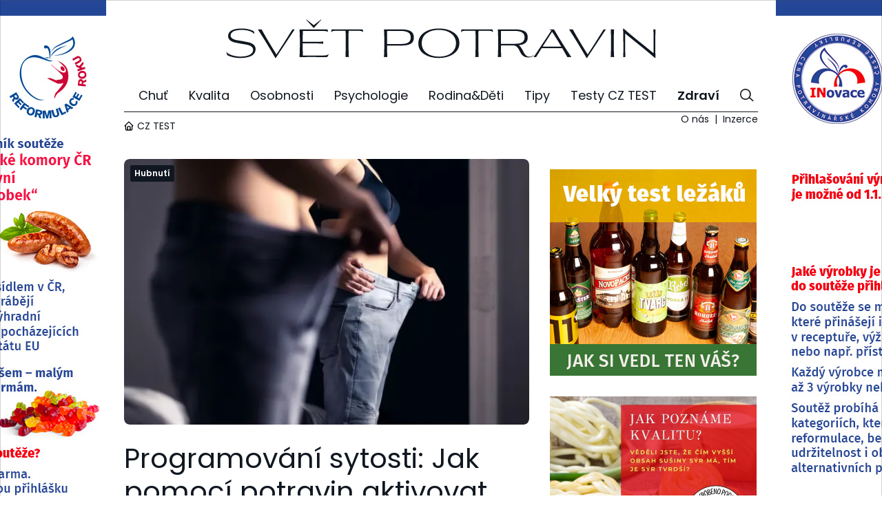

--- FILE ---
content_type: text/html; charset=UTF-8
request_url: https://svet-potravin.cz/
body_size: 56777
content:
	<!DOCTYPE html>
<html lang="cs_CZ" prefix="og: https://ogp.me/ns#">
<head>
	<meta http-equiv="Cache-Control" content="no-cache, no-store, must-revalidate">
	<meta http-equiv="Pragma" content="no-cache">
	<meta http-equiv="Expires" content="0">
	
	<meta charset="UTF-8">
	<meta http-equiv="X-UA-Compatible" content="IE=edge">
	<meta name="viewport" content="width=device-width, initial-scale=1.0, minimum-scale=1">

	<meta name='robots' content='index, follow, max-image-preview:large, max-snippet:-1, max-video-preview:-1' />

	<!-- This site is optimized with the Yoast SEO plugin v26.8 - https://yoast.com/product/yoast-seo-wordpress/ -->
	<title>Úvod - Svět potravin</title>
	<meta name="description" content="Navázáním na 15letou tradici měsíčníků Svět potravin a CZ TEST chceme usnadnit spotřebitelům cestu k dopřání si skutečně jen toho nejlepší." />
	<link rel="canonical" href="https://svet-potravin.cz/" />
	<meta property="og:locale" content="cs_CZ" />
	<meta property="og:type" content="website" />
	<meta property="og:title" content="Úvod - Svět potravin" />
	<meta property="og:description" content="Navázáním na 15letou tradici měsíčníků Svět potravin a CZ TEST chceme usnadnit spotřebitelům cestu k dopřání si skutečně jen toho nejlepší." />
	<meta property="og:url" content="https://svet-potravin.cz/" />
	<meta property="og:site_name" content="Svět potravin" />
	<meta property="article:modified_time" content="2025-10-10T19:02:26+00:00" />
	<meta name="twitter:card" content="summary_large_image" />
	<script type="application/ld+json" class="yoast-schema-graph">{"@context":"https://schema.org","@graph":[{"@type":"WebPage","@id":"https://svet-potravin.cz/","url":"https://svet-potravin.cz/","name":"Úvod - Svět potravin","isPartOf":{"@id":"https://svet-potravin.cz/#website"},"about":{"@id":"https://svet-potravin.cz/#organization"},"datePublished":"2024-07-13T12:05:48+00:00","dateModified":"2025-10-10T19:02:26+00:00","description":"Navázáním na 15letou tradici měsíčníků Svět potravin a CZ TEST chceme usnadnit spotřebitelům cestu k dopřání si skutečně jen toho nejlepší.","breadcrumb":{"@id":"https://svet-potravin.cz/#breadcrumb"},"inLanguage":"cs","potentialAction":[{"@type":"ReadAction","target":["https://svet-potravin.cz/"]}]},{"@type":"BreadcrumbList","@id":"https://svet-potravin.cz/#breadcrumb","itemListElement":[{"@type":"ListItem","position":1,"name":"CZ TEST"}]},{"@type":"WebSite","@id":"https://svet-potravin.cz/#website","url":"https://svet-potravin.cz/","name":"CZ TEST","description":"","publisher":{"@id":"https://svet-potravin.cz/#organization"},"potentialAction":[{"@type":"SearchAction","target":{"@type":"EntryPoint","urlTemplate":"https://svet-potravin.cz/?s={search_term_string}"},"query-input":{"@type":"PropertyValueSpecification","valueRequired":true,"valueName":"search_term_string"}}],"inLanguage":"cs"},{"@type":"Organization","@id":"https://svet-potravin.cz/#organization","name":"CZ TEST","url":"https://svet-potravin.cz/","logo":{"@type":"ImageObject","inLanguage":"cs","@id":"https://svet-potravin.cz/#/schema/logo/image/","url":"https://svet-potravin.cz/wp-content/uploads/2024/08/logo-1.svg","contentUrl":"https://svet-potravin.cz/wp-content/uploads/2024/08/logo-1.svg","width":624,"height":57,"caption":"CZ TEST"},"image":{"@id":"https://svet-potravin.cz/#/schema/logo/image/"}}]}</script>
	<!-- / Yoast SEO plugin. -->


<link rel='dns-prefetch' href='//svet-potravin.cz' />
<link rel='dns-prefetch' href='//static.addtoany.com' />
<link rel='dns-prefetch' href='//www.googletagmanager.com' />
<link rel="alternate" title="oEmbed (JSON)" type="application/json+oembed" href="https://svet-potravin.cz/wp-json/oembed/1.0/embed?url=https%3A%2F%2Fsvet-potravin.cz%2F" />
<link rel="alternate" title="oEmbed (XML)" type="text/xml+oembed" href="https://svet-potravin.cz/wp-json/oembed/1.0/embed?url=https%3A%2F%2Fsvet-potravin.cz%2F&#038;format=xml" />
<style id='wp-img-auto-sizes-contain-inline-css' type='text/css'>
img:is([sizes=auto i],[sizes^="auto," i]){contain-intrinsic-size:3000px 1500px}
/*# sourceURL=wp-img-auto-sizes-contain-inline-css */
</style>
<style id='wp-emoji-styles-inline-css' type='text/css'>

	img.wp-smiley, img.emoji {
		display: inline !important;
		border: none !important;
		box-shadow: none !important;
		height: 1em !important;
		width: 1em !important;
		margin: 0 0.07em !important;
		vertical-align: -0.1em !important;
		background: none !important;
		padding: 0 !important;
	}
/*# sourceURL=wp-emoji-styles-inline-css */
</style>
<style id='wp-block-library-inline-css' type='text/css'>
:root{--wp-block-synced-color:#7a00df;--wp-block-synced-color--rgb:122,0,223;--wp-bound-block-color:var(--wp-block-synced-color);--wp-editor-canvas-background:#ddd;--wp-admin-theme-color:#007cba;--wp-admin-theme-color--rgb:0,124,186;--wp-admin-theme-color-darker-10:#006ba1;--wp-admin-theme-color-darker-10--rgb:0,107,160.5;--wp-admin-theme-color-darker-20:#005a87;--wp-admin-theme-color-darker-20--rgb:0,90,135;--wp-admin-border-width-focus:2px}@media (min-resolution:192dpi){:root{--wp-admin-border-width-focus:1.5px}}.wp-element-button{cursor:pointer}:root .has-very-light-gray-background-color{background-color:#eee}:root .has-very-dark-gray-background-color{background-color:#313131}:root .has-very-light-gray-color{color:#eee}:root .has-very-dark-gray-color{color:#313131}:root .has-vivid-green-cyan-to-vivid-cyan-blue-gradient-background{background:linear-gradient(135deg,#00d084,#0693e3)}:root .has-purple-crush-gradient-background{background:linear-gradient(135deg,#34e2e4,#4721fb 50%,#ab1dfe)}:root .has-hazy-dawn-gradient-background{background:linear-gradient(135deg,#faaca8,#dad0ec)}:root .has-subdued-olive-gradient-background{background:linear-gradient(135deg,#fafae1,#67a671)}:root .has-atomic-cream-gradient-background{background:linear-gradient(135deg,#fdd79a,#004a59)}:root .has-nightshade-gradient-background{background:linear-gradient(135deg,#330968,#31cdcf)}:root .has-midnight-gradient-background{background:linear-gradient(135deg,#020381,#2874fc)}:root{--wp--preset--font-size--normal:16px;--wp--preset--font-size--huge:42px}.has-regular-font-size{font-size:1em}.has-larger-font-size{font-size:2.625em}.has-normal-font-size{font-size:var(--wp--preset--font-size--normal)}.has-huge-font-size{font-size:var(--wp--preset--font-size--huge)}.has-text-align-center{text-align:center}.has-text-align-left{text-align:left}.has-text-align-right{text-align:right}.has-fit-text{white-space:nowrap!important}#end-resizable-editor-section{display:none}.aligncenter{clear:both}.items-justified-left{justify-content:flex-start}.items-justified-center{justify-content:center}.items-justified-right{justify-content:flex-end}.items-justified-space-between{justify-content:space-between}.screen-reader-text{border:0;clip-path:inset(50%);height:1px;margin:-1px;overflow:hidden;padding:0;position:absolute;width:1px;word-wrap:normal!important}.screen-reader-text:focus{background-color:#ddd;clip-path:none;color:#444;display:block;font-size:1em;height:auto;left:5px;line-height:normal;padding:15px 23px 14px;text-decoration:none;top:5px;width:auto;z-index:100000}html :where(.has-border-color){border-style:solid}html :where([style*=border-top-color]){border-top-style:solid}html :where([style*=border-right-color]){border-right-style:solid}html :where([style*=border-bottom-color]){border-bottom-style:solid}html :where([style*=border-left-color]){border-left-style:solid}html :where([style*=border-width]){border-style:solid}html :where([style*=border-top-width]){border-top-style:solid}html :where([style*=border-right-width]){border-right-style:solid}html :where([style*=border-bottom-width]){border-bottom-style:solid}html :where([style*=border-left-width]){border-left-style:solid}html :where(img[class*=wp-image-]){height:auto;max-width:100%}:where(figure){margin:0 0 1em}html :where(.is-position-sticky){--wp-admin--admin-bar--position-offset:var(--wp-admin--admin-bar--height,0px)}@media screen and (max-width:600px){html :where(.is-position-sticky){--wp-admin--admin-bar--position-offset:0px}}

/*# sourceURL=wp-block-library-inline-css */
</style><style id='wp-block-group-inline-css' type='text/css'>
.wp-block-group{box-sizing:border-box}:where(.wp-block-group.wp-block-group-is-layout-constrained){position:relative}
/*# sourceURL=https://svet-potravin.cz/wp-includes/blocks/group/style.min.css */
</style>
<style id='global-styles-inline-css' type='text/css'>
:root{--wp--preset--aspect-ratio--square: 1;--wp--preset--aspect-ratio--4-3: 4/3;--wp--preset--aspect-ratio--3-4: 3/4;--wp--preset--aspect-ratio--3-2: 3/2;--wp--preset--aspect-ratio--2-3: 2/3;--wp--preset--aspect-ratio--16-9: 16/9;--wp--preset--aspect-ratio--9-16: 9/16;--wp--preset--color--black: #000000;--wp--preset--color--cyan-bluish-gray: #abb8c3;--wp--preset--color--white: #ffffff;--wp--preset--color--pale-pink: #f78da7;--wp--preset--color--vivid-red: #cf2e2e;--wp--preset--color--luminous-vivid-orange: #ff6900;--wp--preset--color--luminous-vivid-amber: #fcb900;--wp--preset--color--light-green-cyan: #7bdcb5;--wp--preset--color--vivid-green-cyan: #00d084;--wp--preset--color--pale-cyan-blue: #8ed1fc;--wp--preset--color--vivid-cyan-blue: #0693e3;--wp--preset--color--vivid-purple: #9b51e0;--wp--preset--gradient--vivid-cyan-blue-to-vivid-purple: linear-gradient(135deg,rgb(6,147,227) 0%,rgb(155,81,224) 100%);--wp--preset--gradient--light-green-cyan-to-vivid-green-cyan: linear-gradient(135deg,rgb(122,220,180) 0%,rgb(0,208,130) 100%);--wp--preset--gradient--luminous-vivid-amber-to-luminous-vivid-orange: linear-gradient(135deg,rgb(252,185,0) 0%,rgb(255,105,0) 100%);--wp--preset--gradient--luminous-vivid-orange-to-vivid-red: linear-gradient(135deg,rgb(255,105,0) 0%,rgb(207,46,46) 100%);--wp--preset--gradient--very-light-gray-to-cyan-bluish-gray: linear-gradient(135deg,rgb(238,238,238) 0%,rgb(169,184,195) 100%);--wp--preset--gradient--cool-to-warm-spectrum: linear-gradient(135deg,rgb(74,234,220) 0%,rgb(151,120,209) 20%,rgb(207,42,186) 40%,rgb(238,44,130) 60%,rgb(251,105,98) 80%,rgb(254,248,76) 100%);--wp--preset--gradient--blush-light-purple: linear-gradient(135deg,rgb(255,206,236) 0%,rgb(152,150,240) 100%);--wp--preset--gradient--blush-bordeaux: linear-gradient(135deg,rgb(254,205,165) 0%,rgb(254,45,45) 50%,rgb(107,0,62) 100%);--wp--preset--gradient--luminous-dusk: linear-gradient(135deg,rgb(255,203,112) 0%,rgb(199,81,192) 50%,rgb(65,88,208) 100%);--wp--preset--gradient--pale-ocean: linear-gradient(135deg,rgb(255,245,203) 0%,rgb(182,227,212) 50%,rgb(51,167,181) 100%);--wp--preset--gradient--electric-grass: linear-gradient(135deg,rgb(202,248,128) 0%,rgb(113,206,126) 100%);--wp--preset--gradient--midnight: linear-gradient(135deg,rgb(2,3,129) 0%,rgb(40,116,252) 100%);--wp--preset--font-size--small: 13px;--wp--preset--font-size--medium: 20px;--wp--preset--font-size--large: 36px;--wp--preset--font-size--x-large: 42px;--wp--preset--spacing--20: 0.44rem;--wp--preset--spacing--30: 0.67rem;--wp--preset--spacing--40: 1rem;--wp--preset--spacing--50: 1.5rem;--wp--preset--spacing--60: 2.25rem;--wp--preset--spacing--70: 3.38rem;--wp--preset--spacing--80: 5.06rem;--wp--preset--shadow--natural: 6px 6px 9px rgba(0, 0, 0, 0.2);--wp--preset--shadow--deep: 12px 12px 50px rgba(0, 0, 0, 0.4);--wp--preset--shadow--sharp: 6px 6px 0px rgba(0, 0, 0, 0.2);--wp--preset--shadow--outlined: 6px 6px 0px -3px rgb(255, 255, 255), 6px 6px rgb(0, 0, 0);--wp--preset--shadow--crisp: 6px 6px 0px rgb(0, 0, 0);}:where(.is-layout-flex){gap: 0.5em;}:where(.is-layout-grid){gap: 0.5em;}body .is-layout-flex{display: flex;}.is-layout-flex{flex-wrap: wrap;align-items: center;}.is-layout-flex > :is(*, div){margin: 0;}body .is-layout-grid{display: grid;}.is-layout-grid > :is(*, div){margin: 0;}:where(.wp-block-columns.is-layout-flex){gap: 2em;}:where(.wp-block-columns.is-layout-grid){gap: 2em;}:where(.wp-block-post-template.is-layout-flex){gap: 1.25em;}:where(.wp-block-post-template.is-layout-grid){gap: 1.25em;}.has-black-color{color: var(--wp--preset--color--black) !important;}.has-cyan-bluish-gray-color{color: var(--wp--preset--color--cyan-bluish-gray) !important;}.has-white-color{color: var(--wp--preset--color--white) !important;}.has-pale-pink-color{color: var(--wp--preset--color--pale-pink) !important;}.has-vivid-red-color{color: var(--wp--preset--color--vivid-red) !important;}.has-luminous-vivid-orange-color{color: var(--wp--preset--color--luminous-vivid-orange) !important;}.has-luminous-vivid-amber-color{color: var(--wp--preset--color--luminous-vivid-amber) !important;}.has-light-green-cyan-color{color: var(--wp--preset--color--light-green-cyan) !important;}.has-vivid-green-cyan-color{color: var(--wp--preset--color--vivid-green-cyan) !important;}.has-pale-cyan-blue-color{color: var(--wp--preset--color--pale-cyan-blue) !important;}.has-vivid-cyan-blue-color{color: var(--wp--preset--color--vivid-cyan-blue) !important;}.has-vivid-purple-color{color: var(--wp--preset--color--vivid-purple) !important;}.has-black-background-color{background-color: var(--wp--preset--color--black) !important;}.has-cyan-bluish-gray-background-color{background-color: var(--wp--preset--color--cyan-bluish-gray) !important;}.has-white-background-color{background-color: var(--wp--preset--color--white) !important;}.has-pale-pink-background-color{background-color: var(--wp--preset--color--pale-pink) !important;}.has-vivid-red-background-color{background-color: var(--wp--preset--color--vivid-red) !important;}.has-luminous-vivid-orange-background-color{background-color: var(--wp--preset--color--luminous-vivid-orange) !important;}.has-luminous-vivid-amber-background-color{background-color: var(--wp--preset--color--luminous-vivid-amber) !important;}.has-light-green-cyan-background-color{background-color: var(--wp--preset--color--light-green-cyan) !important;}.has-vivid-green-cyan-background-color{background-color: var(--wp--preset--color--vivid-green-cyan) !important;}.has-pale-cyan-blue-background-color{background-color: var(--wp--preset--color--pale-cyan-blue) !important;}.has-vivid-cyan-blue-background-color{background-color: var(--wp--preset--color--vivid-cyan-blue) !important;}.has-vivid-purple-background-color{background-color: var(--wp--preset--color--vivid-purple) !important;}.has-black-border-color{border-color: var(--wp--preset--color--black) !important;}.has-cyan-bluish-gray-border-color{border-color: var(--wp--preset--color--cyan-bluish-gray) !important;}.has-white-border-color{border-color: var(--wp--preset--color--white) !important;}.has-pale-pink-border-color{border-color: var(--wp--preset--color--pale-pink) !important;}.has-vivid-red-border-color{border-color: var(--wp--preset--color--vivid-red) !important;}.has-luminous-vivid-orange-border-color{border-color: var(--wp--preset--color--luminous-vivid-orange) !important;}.has-luminous-vivid-amber-border-color{border-color: var(--wp--preset--color--luminous-vivid-amber) !important;}.has-light-green-cyan-border-color{border-color: var(--wp--preset--color--light-green-cyan) !important;}.has-vivid-green-cyan-border-color{border-color: var(--wp--preset--color--vivid-green-cyan) !important;}.has-pale-cyan-blue-border-color{border-color: var(--wp--preset--color--pale-cyan-blue) !important;}.has-vivid-cyan-blue-border-color{border-color: var(--wp--preset--color--vivid-cyan-blue) !important;}.has-vivid-purple-border-color{border-color: var(--wp--preset--color--vivid-purple) !important;}.has-vivid-cyan-blue-to-vivid-purple-gradient-background{background: var(--wp--preset--gradient--vivid-cyan-blue-to-vivid-purple) !important;}.has-light-green-cyan-to-vivid-green-cyan-gradient-background{background: var(--wp--preset--gradient--light-green-cyan-to-vivid-green-cyan) !important;}.has-luminous-vivid-amber-to-luminous-vivid-orange-gradient-background{background: var(--wp--preset--gradient--luminous-vivid-amber-to-luminous-vivid-orange) !important;}.has-luminous-vivid-orange-to-vivid-red-gradient-background{background: var(--wp--preset--gradient--luminous-vivid-orange-to-vivid-red) !important;}.has-very-light-gray-to-cyan-bluish-gray-gradient-background{background: var(--wp--preset--gradient--very-light-gray-to-cyan-bluish-gray) !important;}.has-cool-to-warm-spectrum-gradient-background{background: var(--wp--preset--gradient--cool-to-warm-spectrum) !important;}.has-blush-light-purple-gradient-background{background: var(--wp--preset--gradient--blush-light-purple) !important;}.has-blush-bordeaux-gradient-background{background: var(--wp--preset--gradient--blush-bordeaux) !important;}.has-luminous-dusk-gradient-background{background: var(--wp--preset--gradient--luminous-dusk) !important;}.has-pale-ocean-gradient-background{background: var(--wp--preset--gradient--pale-ocean) !important;}.has-electric-grass-gradient-background{background: var(--wp--preset--gradient--electric-grass) !important;}.has-midnight-gradient-background{background: var(--wp--preset--gradient--midnight) !important;}.has-small-font-size{font-size: var(--wp--preset--font-size--small) !important;}.has-medium-font-size{font-size: var(--wp--preset--font-size--medium) !important;}.has-large-font-size{font-size: var(--wp--preset--font-size--large) !important;}.has-x-large-font-size{font-size: var(--wp--preset--font-size--x-large) !important;}
/*# sourceURL=global-styles-inline-css */
</style>

<style id='classic-theme-styles-inline-css' type='text/css'>
/*! This file is auto-generated */
.wp-block-button__link{color:#fff;background-color:#32373c;border-radius:9999px;box-shadow:none;text-decoration:none;padding:calc(.667em + 2px) calc(1.333em + 2px);font-size:1.125em}.wp-block-file__button{background:#32373c;color:#fff;text-decoration:none}
/*# sourceURL=/wp-includes/css/classic-themes.min.css */
</style>
<link rel='stylesheet' id='contact-form-7-css' href='https://svet-potravin.cz/wp-content/plugins/contact-form-7/includes/css/styles.css?ver=6.1.4' type='text/css' media='all' />
<link rel='stylesheet' id='wpa-css-css' href='https://svet-potravin.cz/wp-content/plugins/honeypot/includes/css/wpa.css?ver=2.3.04' type='text/css' media='all' />
<link rel='stylesheet' id='cmplz-general-css' href='https://svet-potravin.cz/wp-content/plugins/complianz-gdpr-premium/assets/css/cookieblocker.min.css?ver=1762250823' type='text/css' media='all' />
<link rel='stylesheet' id='custom-css' href='https://svet-potravin.cz/wp-content/themes/neologic/dist/css/main.min.css?ver=1764061945' type='text/css' media='' />
<link rel='stylesheet' id='custom-v2-css' href='https://svet-potravin.cz/wp-content/themes/neologic/dist/css/custom-v2.css?ver=3.5.2' type='text/css' media='' />
<link rel='stylesheet' id='addtoany-css' href='https://svet-potravin.cz/wp-content/plugins/add-to-any/addtoany.min.css?ver=1.16' type='text/css' media='all' />
<script type="text/javascript" src="https://svet-potravin.cz/wp-content/plugins/complianz-gdpr-premium/pro/tcf-stub/build/index.js?ver=1762250823" id="cmplz-tcf-stub-js"></script>
<script type="text/javascript" id="gtmkit-js-before" data-cfasync="false" data-nowprocket="" data-cookieconsent="ignore">
/* <![CDATA[ */
		window.gtmkit_settings = {"datalayer_name":"dataLayer","console_log":false};
		window.gtmkit_data = {};
		window.dataLayer = window.dataLayer || [];
				
//# sourceURL=gtmkit-js-before
/* ]]> */
</script>
<script type="text/javascript" id="addtoany-core-js-before">
/* <![CDATA[ */
window.a2a_config=window.a2a_config||{};a2a_config.callbacks=[];a2a_config.overlays=[];a2a_config.templates={};a2a_localize = {
	Share: "Share",
	Save: "Save",
	Subscribe: "Subscribe",
	Email: "Email",
	Bookmark: "Bookmark",
	ShowAll: "Show all",
	ShowLess: "Show less",
	FindServices: "Find service(s)",
	FindAnyServiceToAddTo: "Instantly find any service to add to",
	PoweredBy: "Powered by",
	ShareViaEmail: "Share via email",
	SubscribeViaEmail: "Subscribe via email",
	BookmarkInYourBrowser: "Bookmark in your browser",
	BookmarkInstructions: "Press Ctrl+D or \u2318+D to bookmark this page",
	AddToYourFavorites: "Add to your favorites",
	SendFromWebOrProgram: "Send from any email address or email program",
	EmailProgram: "Email program",
	More: "More&#8230;",
	ThanksForSharing: "Thanks for sharing!",
	ThanksForFollowing: "Thanks for following!"
};


//# sourceURL=addtoany-core-js-before
/* ]]> */
</script>
<script type="text/javascript" defer src="https://static.addtoany.com/menu/page.js" id="addtoany-core-js"></script>
<script type="text/javascript" src="https://svet-potravin.cz/wp-includes/js/jquery/jquery.min.js?ver=3.7.1" id="jquery-core-js"></script>
<script type="text/javascript" src="https://svet-potravin.cz/wp-includes/js/jquery/jquery-migrate.min.js?ver=3.4.1" id="jquery-migrate-js"></script>
<script type="text/javascript" defer src="https://svet-potravin.cz/wp-content/plugins/add-to-any/addtoany.min.js?ver=1.1" id="addtoany-jquery-js"></script>
<script type="text/javascript" id="3d-flip-book-client-locale-loader-js-extra">
/* <![CDATA[ */
var FB3D_CLIENT_LOCALE = {"ajaxurl":"https://svet-potravin.cz/wp-admin/admin-ajax.php","dictionary":{"Table of contents":"Table of contents","Close":"Close","Bookmarks":"Bookmarks","Thumbnails":"Thumbnails","Search":"Search","Share":"Share","Facebook":"Facebook","Twitter":"Twitter","Email":"Email","Play":"Play","Previous page":"Previous page","Next page":"Next page","Zoom in":"Zoom in","Zoom out":"Zoom out","Fit view":"Fit view","Auto play":"Auto play","Full screen":"Full screen","More":"More","Smart pan":"Smart pan","Single page":"Single page","Sounds":"Sounds","Stats":"Stats","Print":"Print","Download":"Download","Goto first page":"Goto first page","Goto last page":"Goto last page"},"images":"https://svet-potravin.cz/wp-content/plugins/interactive-3d-flipbook-powered-physics-engine/assets/images/","jsData":{"urls":[],"posts":{"ids_mis":[],"ids":[]},"pages":[],"firstPages":[],"bookCtrlProps":[],"bookTemplates":[]},"key":"3d-flip-book","pdfJS":{"pdfJsLib":"https://svet-potravin.cz/wp-content/plugins/interactive-3d-flipbook-powered-physics-engine/assets/js/pdf.min.js?ver=4.3.136","pdfJsWorker":"https://svet-potravin.cz/wp-content/plugins/interactive-3d-flipbook-powered-physics-engine/assets/js/pdf.worker.js?ver=4.3.136","stablePdfJsLib":"https://svet-potravin.cz/wp-content/plugins/interactive-3d-flipbook-powered-physics-engine/assets/js/stable/pdf.min.js?ver=2.5.207","stablePdfJsWorker":"https://svet-potravin.cz/wp-content/plugins/interactive-3d-flipbook-powered-physics-engine/assets/js/stable/pdf.worker.js?ver=2.5.207","pdfJsCMapUrl":"https://svet-potravin.cz/wp-content/plugins/interactive-3d-flipbook-powered-physics-engine/assets/cmaps/"},"cacheurl":"https://svet-potravin.cz/wp-content/uploads/3d-flip-book/cache/","pluginsurl":"https://svet-potravin.cz/wp-content/plugins/","pluginurl":"https://svet-potravin.cz/wp-content/plugins/interactive-3d-flipbook-powered-physics-engine/","thumbnailSize":{"width":"150","height":"150"},"version":"1.16.17"};
//# sourceURL=3d-flip-book-client-locale-loader-js-extra
/* ]]> */
</script>
<script type="text/javascript" src="https://svet-potravin.cz/wp-content/plugins/interactive-3d-flipbook-powered-physics-engine/assets/js/client-locale-loader.js?ver=1.16.17" id="3d-flip-book-client-locale-loader-js" async="async" data-wp-strategy="async"></script>
<script type="text/javascript" id="gtmkit-container-js-after" data-cfasync="false" data-nowprocket="" data-cookieconsent="ignore">
/* <![CDATA[ */
/* Google Tag Manager */
(function(w,d,s,l,i){w[l]=w[l]||[];w[l].push({'gtm.start':
new Date().getTime(),event:'gtm.js'});var f=d.getElementsByTagName(s)[0],
j=d.createElement(s),dl=l!='dataLayer'?'&l='+l:'';j.async=true;j.src=
'https://www.googletagmanager.com/gtm.js?id='+i+dl;f.parentNode.insertBefore(j,f);
})(window,document,'script','dataLayer','GTM-N4P57BJP');
/* End Google Tag Manager */

//# sourceURL=gtmkit-container-js-after
/* ]]> */
</script>
<script type="text/javascript" src="https://svet-potravin.cz/wp-content/plugins/gtm-kit/assets/integration/contact-form-7.js?ver=2.7.0" id="gtmkit-cf7-js" defer="defer" data-wp-strategy="defer"></script>
<script type="text/javascript" id="gtmkit-datalayer-js-before" data-cfasync="false" data-nowprocket="" data-cookieconsent="ignore">
/* <![CDATA[ */
const gtmkit_dataLayer_content = {"pageType":"frontpage"};
dataLayer.push( gtmkit_dataLayer_content );

//# sourceURL=gtmkit-datalayer-js-before
/* ]]> */
</script>
<script type="text/javascript" id="cmplz-tcf-js-extra">
/* <![CDATA[ */
var cmplz_tcf = {"cmp_url":"https://svet-potravin.cz/wp-content/uploads/complianz/","retention_string":"Retence ve dnech","undeclared_string":"Nedeklarov\u00e1no","isServiceSpecific":"1","excludedVendors":{"15":15,"66":66,"119":119,"139":139,"141":141,"174":174,"192":192,"262":262,"375":375,"377":377,"387":387,"427":427,"435":435,"512":512,"527":527,"569":569,"581":581,"587":587,"626":626,"644":644,"667":667,"713":713,"733":733,"736":736,"748":748,"776":776,"806":806,"822":822,"830":830,"836":836,"856":856,"879":879,"882":882,"888":888,"909":909,"970":970,"986":986,"1015":1015,"1018":1018,"1022":1022,"1039":1039,"1078":1078,"1079":1079,"1094":1094,"1149":1149,"1156":1156,"1167":1167,"1173":1173,"1199":1199,"1211":1211,"1216":1216,"1252":1252,"1263":1263,"1298":1298,"1305":1305,"1342":1342,"1343":1343,"1355":1355,"1365":1365,"1366":1366,"1368":1368,"1371":1371,"1373":1373,"1391":1391,"1405":1405,"1418":1418,"1423":1423,"1425":1425,"1440":1440,"1442":1442,"1482":1482,"1492":1492,"1496":1496,"1503":1503,"1508":1508,"1509":1509,"1510":1510,"1519":1519},"purposes":[1,2,3,4,5,6,7,8,9,10,11],"specialPurposes":[1,2,3],"features":[1,2,3],"specialFeatures":[],"publisherCountryCode":"CZ","lspact":"N","ccpa_applies":"","ac_mode":"1","debug":"","prefix":"cmplz_"};
//# sourceURL=cmplz-tcf-js-extra
/* ]]> */
</script>
<script defer type="text/javascript" src="https://svet-potravin.cz/wp-content/plugins/complianz-gdpr-premium/pro/tcf/build/index.js?ver=19bc4da4da0039b340b0" id="cmplz-tcf-js"></script>
<link rel="https://api.w.org/" href="https://svet-potravin.cz/wp-json/" /><link rel="alternate" title="JSON" type="application/json" href="https://svet-potravin.cz/wp-json/wp/v2/pages/25" /><link rel="EditURI" type="application/rsd+xml" title="RSD" href="https://svet-potravin.cz/xmlrpc.php?rsd" />
<link rel='shortlink' href='https://svet-potravin.cz/' />
			<style>.cmplz-hidden {
					display: none !important;
				}</style><link rel="icon" href="https://svet-potravin.cz/wp-content/uploads/2024/10/cropped-avatar-SP-32x32.jpg" sizes="32x32" />
<link rel="icon" href="https://svet-potravin.cz/wp-content/uploads/2024/10/cropped-avatar-SP-192x192.jpg" sizes="192x192" />
<link rel="apple-touch-icon" href="https://svet-potravin.cz/wp-content/uploads/2024/10/cropped-avatar-SP-180x180.jpg" />
<meta name="msapplication-TileImage" content="https://svet-potravin.cz/wp-content/uploads/2024/10/cropped-avatar-SP-270x270.jpg" />
		<style type="text/css" id="wp-custom-css">
			/* Skrytí banneru PDF MAGAZÍN na HP  */

.test-results__produkt__vyrobce-odkaz {
	text-decoration: underline;
}

.test-results__produkt::before {
border-top: 40px solid rgba(0,0,0,0.3);
  border-right: 40px solid transparent;
}

.test-results__produkt--1::before {
	border: none;
	width: 50px;
	height: 50px;
	background-image: url('/wp-content/themes/neologic/dist/img/testy/gold.svg');
	background-repeat: no-repeat;
	background-size: 50px 50px;
	background-position: 0 0;
}

.test-results__produkt--2::before {
	border: none;
	width: 50px;
	height: 50px;
	background-image: url('/wp-content/themes/neologic/dist/img/testy/silver.svg');
	background-repeat: no-repeat;
	background-size: 50px 50px;
	background-position: 0 0;
}

.test-results__produkt--3::before {
	border: none;
	width: 50px;
	height: 50px;
	background-image: url('/wp-content/themes/neologic/dist/img/testy/bronze.svg');
	background-repeat: no-repeat;
	background-size: 50px 50px;
	background-position: 0 0;
}

.test-results__produkt__loop-index {
	font-size: 16px;
	width: 40px;
	height: 40px;
	text-shadow: 1px 1px rgba(0, 0, 0, 0.5);
}


.test-results__produkt--1 .test-results__produkt__loop-index, .test-results__produkt--2 .test-results__produkt__loop-index, .test-results__produkt--3 .test-results__produkt__loop-index {
	font-size: 20px;
	width: 50px;
	height: 50px;
	top: 2px;
	left: 9px;
}

.test-results__produkt--1 .test-results__produkt__loop-index {
	left: 11px;
}

.test-results__produkt--1 {
	border-top: 2px solid #a37f25;
}

.test-results__produkt--2 {
	border-top: 2px solid #9fa6ae;
}

.test-results__produkt--3 {
	border-top: 2px solid #a75427;
}

.test-results__produkt__hodnoceni__item__hodnota--celkove {
	font-size: 38px;
} 

.test-results__produkt__hodnoceni__item__popis--celkove {
	font-weight: 700;
}

.test-results__produkt__hodnoceni {
	align-items: flex-end;
}

.test-results__produkt:hover {
  background: rgba(0,0,0,0.035);
  cursor: pointer;
}

.test-results__produkt__hodnoceni__item {
	width: auto;
	flex-grow: 0;
	flex-shrink: 1;
}

@media (min-width: 768px) {
.test-results__produkt__hodnoceni {
	column-gap: 25px;
	justify-content: flex-start;
}
}

.test-results__produkt__hodnoceni__item__hodnota, .test-results__produkt__hodnoceni__item__popis {
	width: max-content;
}

.fancybox__caption {
	margin-top: 20px;
	width: 90%;
	text-align: center;
}

@media screen and (min-width: 1024px) {
	.fancybox__caption {
		width: 900px;
	}
}

.test-results__produkt__detaily__sekce__polozka__nazev {
	width: 60%;
}
.test-results__produkt__detaily__sekce__polozka__hodnota {
	width: 40%;
}

.test-results__produkt__vyrobce-odkaz {
	display: block;
	font-size: 13px;
	margin-bottom: 6px;
	line-height: 20px;
}

.test-results__produkt__vyrobce-odkaz:not(a) {
	text-decoration: none !important;
}

.test-results__produkt__nazev {
	font-size: 19px;
}

img {
	max-width: 100%;
}		</style>
		

	<link
			rel="stylesheet"
			href="https://cdn.jsdelivr.net/npm/@fancyapps/ui@5.0/dist/fancybox/fancybox.css"
	/>
	<link rel="stylesheet" type="text/css" href="//cdn.jsdelivr.net/npm/slick-carousel@1.8.1/slick/slick.css"/>
	<style type="text/css">
	@media screen and (max-width: 599px) {
  	.post-wrap .card-img-top {object-position: center -20px;}}
	.partner-logo {max-width: 150px;max-height: 60px;}
	@media screen and (min-width: 1280px) {.posts__container .post-wrap .card {overflow: inherit !important;}}
	.post-category {pointer-events: auto;}
	.post-category__item {
	text-decoration: none;
	transition: 150ms linear all;}
	.post-category__item:hover {text-decoration: none;background: #293c53;}
		body {background-color: #ffffff;}
		</style>
	<script id="fullscreen-style-template" type="text/template">
					@media screen and (min-width: 1024px) {body{padding-top: 0;background-image:url('https://svet-potravin.cz/wp-content/uploads/2025/12/Soutez_Inovace_annonce-13-rocnik_SP_homepage_4K_v2.jpg');background-position:50% 0;background-repeat:no-repeat;background-attachment:fixed;}}
						@media screen and (min-width: 1920px) {body{background-image:url('https://svet-potravin.cz/wp-content/uploads/2025/12/Soutez_Inovace_annonce-13-rocnik_SP_homepage_4K_v2.jpg');}}
							</script>

		<style>
		@media (min-width: 1020px) {
			.site-inner, .header, .footer, .breadcrumbs-wrapper {
				max-width: 970px;
			}
			.container { 
				max-width: 920px !important;
			}
		}
	</style>

		
		<script>
		// Předání PHP session stavu do JavaScriptu
		window.isNewsfeedSession = false;
	</script>
	
		<script src="//ssp.seznam.cz/static/js/ssp.js"></script>
	<script src="https://ssp.seznam.cz/static/js/popup.js"></script>
	
		<script>
		window.sssp = window.sssp || {};
		window.sssp.displaySeznamAds = function() {
			return window.isNewsfeedSession === true;
		};
	</script>
	
				<script>
		const configuration = [{
			type: "mobile",
			zoneId: 397305,
			breakPoint: 480,
			fromFeed: false
		}];
		getSznAdPopUp(configuration);
	</script>
	</head>
<body data-rsssl=1 data-cmplz=1 id="body" class="home wp-singular page-template-default page page-id-25 wp-custom-logo wp-embed-responsive wp-theme-neologic" itemscope="itemscope" itemtype="https://schema.org/WebPage">
	

	<header class="header" itemscope="itemscope" itemtype="https://schema.org/WPHeader">

<div id="ssp-zone-388279" class="mb-4 d-none d-lg-block"></div>

				
<nav class="navbar main-navigation navbar-expand-lg">
	<div class="container">
		<div class="row">
			<a class="navbar-brand" href="https://svet-potravin.cz">
									<img src="https://svet-potravin.cz/wp-content/uploads/2024/08/logo-1.svg" alt="Svět potravin" class="logo img-fluid">
							</a>
		</div>
		<div class="row">

			
			<div class="menu-button ">
				<button class="navbar-toggler" type="button" data-bs-toggle="collapse" data-bs-target="#navbarNav" aria-controls="navbarNav" aria-expanded="false" aria-label="Toggle navigation">
					<span class="navbar-toggler-icon"></span>
				</button>
			</div>

			<div class="collapse navbar-collapse " id="navbarNav">
				<ul class="navbar-nav ms-auto">
																		<li class="nav-item dropdown menu-item menu-item-type-taxonomy menu-item-object-category menu-item-has-children menu-item-162">
								<a class="nav-link dropdown-toggle" href="#" role="button" aria-expanded="false">Chuť</a>
								<ul class="dropdown-menu">
									<div class="row">
										<div class="col-12 col-md-6 col-lg-3">
																							<div class="col-menu-link">
													<li itemscope="itemscope" itemtype="https://www.schema.org/SiteNavigationElement" id="163" class="menu-item menu-item-type-taxonomy menu-item-object-category menu-item-163 nav-item">
														<a title="Jak na potraviny" href="https://svet-potravin.cz/kategorie/chut/jak-na-potraviny/" class="dropdown-item">Jak na potraviny</a>
													</li>
												</div>
																							<div class="col-menu-link">
													<li itemscope="itemscope" itemtype="https://www.schema.org/SiteNavigationElement" id="164" class="menu-item menu-item-type-taxonomy menu-item-object-category menu-item-164 nav-item">
														<a title="Recepty" href="https://svet-potravin.cz/kategorie/chut/recepty/" class="dropdown-item">Recepty</a>
													</li>
												</div>
																							<div class="col-menu-link">
													<li itemscope="itemscope" itemtype="https://www.schema.org/SiteNavigationElement" id="165" class="menu-item menu-item-type-taxonomy menu-item-object-category menu-item-165 nav-item">
														<a title="Trendy" href="https://svet-potravin.cz/kategorie/chut/trendy/" class="dropdown-item">Trendy</a>
													</li>
												</div>
																					</div>
										<div class="col-12 col-md-6 col-lg-9 d-none d-lg-block">
											<div class="row flex-nowrap">
																																																			<div class="col-12 col-md-6 col-lg-4">
														<div class="post-wrap">
															<div class="card">
																<div class="post-category">
																	<a class="post-category__item" href="https://svet-potravin.cz/kategorie/chut/">Chuť</a>
																</div>
																<a href="https://svet-potravin.cz/biologicke-stopky-cmelaka-kazde-jablko-kavova-bobule-nebo-mandle-jsou-vysledkem-presneho-timingu/">
																	<img src="https://svet-potravin.cz/wp-content/uploads/2026/01/shutterstock_2669477901-300x200-c-default.webp" class="card-img-top" alt="Biologické stopky čmeláka: Každé jablko, kávová bobule nebo mandle jsou výsledkem přesného „timingu“">
																</a>
																<div class="card-body">
																	<h2 class="card-title">
																		<a href="https://svet-potravin.cz/biologicke-stopky-cmelaka-kazde-jablko-kavova-bobule-nebo-mandle-jsou-vysledkem-presneho-timingu/">Biologické stopky čmeláka: Každé jablko, kávová bobule nebo mandle jsou výsledkem přesného „timingu“</a>
																	</h2>
																	 <div class="post-meta mb-2">
    	<span class="post-meta__date">27. 1. 2026</span>        
</div>																</div>
																<div class="post-footer post-footer--short">
																	<a class="read-link" href="https://svet-potravin.cz/biologicke-stopky-cmelaka-kazde-jablko-kavova-bobule-nebo-mandle-jsou-vysledkem-presneho-timingu/">Přečíst článek</a>
																	<a class="share-link" href="#"><img src="https://svet-potravin.cz/wp-content/themes/neologic/dist/img/share.svg" alt="Sdílet"></a>
																	<div class="share-this"><div class="addtoany_shortcode"><div class="a2a_kit a2a_kit_size_24 addtoany_list" data-a2a-url="https://svet-potravin.cz/biologicke-stopky-cmelaka-kazde-jablko-kavova-bobule-nebo-mandle-jsou-vysledkem-presneho-timingu/" data-a2a-title="Biologické stopky čmeláka: Každé jablko, kávová bobule nebo mandle jsou výsledkem přesného „timingu“"><a class="a2a_button_facebook" href="https://www.addtoany.com/add_to/facebook?linkurl=https%3A%2F%2Fsvet-potravin.cz%2Fbiologicke-stopky-cmelaka-kazde-jablko-kavova-bobule-nebo-mandle-jsou-vysledkem-presneho-timingu%2F&amp;linkname=Biologick%C3%A9%20stopky%20%C4%8Dmel%C3%A1ka%3A%20Ka%C5%BEd%C3%A9%20jablko%2C%20k%C3%A1vov%C3%A1%20bobule%20nebo%20mandle%20jsou%20v%C3%BDsledkem%20p%C5%99esn%C3%A9ho%20%E2%80%9Etimingu%E2%80%9C" title="Facebook" rel="nofollow noopener" target="_blank"></a><a class="a2a_button_x" href="https://www.addtoany.com/add_to/x?linkurl=https%3A%2F%2Fsvet-potravin.cz%2Fbiologicke-stopky-cmelaka-kazde-jablko-kavova-bobule-nebo-mandle-jsou-vysledkem-presneho-timingu%2F&amp;linkname=Biologick%C3%A9%20stopky%20%C4%8Dmel%C3%A1ka%3A%20Ka%C5%BEd%C3%A9%20jablko%2C%20k%C3%A1vov%C3%A1%20bobule%20nebo%20mandle%20jsou%20v%C3%BDsledkem%20p%C5%99esn%C3%A9ho%20%E2%80%9Etimingu%E2%80%9C" title="X" rel="nofollow noopener" target="_blank"></a><a class="a2a_button_email" href="https://www.addtoany.com/add_to/email?linkurl=https%3A%2F%2Fsvet-potravin.cz%2Fbiologicke-stopky-cmelaka-kazde-jablko-kavova-bobule-nebo-mandle-jsou-vysledkem-presneho-timingu%2F&amp;linkname=Biologick%C3%A9%20stopky%20%C4%8Dmel%C3%A1ka%3A%20Ka%C5%BEd%C3%A9%20jablko%2C%20k%C3%A1vov%C3%A1%20bobule%20nebo%20mandle%20jsou%20v%C3%BDsledkem%20p%C5%99esn%C3%A9ho%20%E2%80%9Etimingu%E2%80%9C" title="Email" rel="nofollow noopener" target="_blank"></a></div></div></div>
																</div>
															</div>
														</div>
													</div>
																										<div class="col-12 col-md-6 col-lg-4">
														<div class="post-wrap">
															<div class="card">
																<div class="post-category">
																	<a class="post-category__item" href="https://svet-potravin.cz/kategorie/chut/trendy/">Trendy</a>
																</div>
																<a href="https://svet-potravin.cz/ruzove-zakony-a-margarinova-prohibice-jak-napoleonuv-vynalez-rozpoutal-v-americe-stoleti-sikany/">
																	<img src="https://svet-potravin.cz/wp-content/uploads/2026/01/Swifts_Premium_Oleomargarine_20107648-300x200-c-default.webp" class="card-img-top" alt="Růžové zákony a margarínová prohibice: Jak Napoleonův vynález rozpoutal v Americe století šikany">
																</a>
																<div class="card-body">
																	<h2 class="card-title">
																		<a href="https://svet-potravin.cz/ruzove-zakony-a-margarinova-prohibice-jak-napoleonuv-vynalez-rozpoutal-v-americe-stoleti-sikany/">Růžové zákony a margarínová prohibice: Jak Napoleonův vynález rozpoutal v Americe století šikany</a>
																	</h2>
																	 <div class="post-meta mb-2">
            <span class="post-meta__author">
                                            <span class="post-meta__author__name"><a href="https://svet-potravin.cz/clanky-autora/jana-cihakova/">Jana Vatrs</a> | </span>
                    </span>
    	<span class="post-meta__date">26. 1. 2026</span>        
</div>																</div>
																<div class="post-footer post-footer--short">
																	<a class="read-link" href="https://svet-potravin.cz/ruzove-zakony-a-margarinova-prohibice-jak-napoleonuv-vynalez-rozpoutal-v-americe-stoleti-sikany/">Přečíst článek</a>
																	<a class="share-link" href="#"><img src="https://svet-potravin.cz/wp-content/themes/neologic/dist/img/share.svg" alt="Sdílet"></a>
																	<div class="share-this"><div class="addtoany_shortcode"><div class="a2a_kit a2a_kit_size_24 addtoany_list" data-a2a-url="https://svet-potravin.cz/ruzove-zakony-a-margarinova-prohibice-jak-napoleonuv-vynalez-rozpoutal-v-americe-stoleti-sikany/" data-a2a-title="Růžové zákony a margarínová prohibice: Jak Napoleonův vynález rozpoutal v Americe století šikany"><a class="a2a_button_facebook" href="https://www.addtoany.com/add_to/facebook?linkurl=https%3A%2F%2Fsvet-potravin.cz%2Fruzove-zakony-a-margarinova-prohibice-jak-napoleonuv-vynalez-rozpoutal-v-americe-stoleti-sikany%2F&amp;linkname=R%C5%AF%C5%BEov%C3%A9%20z%C3%A1kony%20a%20margar%C3%ADnov%C3%A1%20prohibice%3A%20Jak%20Napoleon%C5%AFv%20vyn%C3%A1lez%20rozpoutal%20v%20Americe%20stolet%C3%AD%20%C5%A1ikany" title="Facebook" rel="nofollow noopener" target="_blank"></a><a class="a2a_button_x" href="https://www.addtoany.com/add_to/x?linkurl=https%3A%2F%2Fsvet-potravin.cz%2Fruzove-zakony-a-margarinova-prohibice-jak-napoleonuv-vynalez-rozpoutal-v-americe-stoleti-sikany%2F&amp;linkname=R%C5%AF%C5%BEov%C3%A9%20z%C3%A1kony%20a%20margar%C3%ADnov%C3%A1%20prohibice%3A%20Jak%20Napoleon%C5%AFv%20vyn%C3%A1lez%20rozpoutal%20v%20Americe%20stolet%C3%AD%20%C5%A1ikany" title="X" rel="nofollow noopener" target="_blank"></a><a class="a2a_button_email" href="https://www.addtoany.com/add_to/email?linkurl=https%3A%2F%2Fsvet-potravin.cz%2Fruzove-zakony-a-margarinova-prohibice-jak-napoleonuv-vynalez-rozpoutal-v-americe-stoleti-sikany%2F&amp;linkname=R%C5%AF%C5%BEov%C3%A9%20z%C3%A1kony%20a%20margar%C3%ADnov%C3%A1%20prohibice%3A%20Jak%20Napoleon%C5%AFv%20vyn%C3%A1lez%20rozpoutal%20v%20Americe%20stolet%C3%AD%20%C5%A1ikany" title="Email" rel="nofollow noopener" target="_blank"></a></div></div></div>
																</div>
															</div>
														</div>
													</div>
																										<div class="col-12 col-md-6 col-lg-4">
														<div class="post-wrap">
															<div class="card">
																<div class="post-category">
																	<a class="post-category__item" href="https://svet-potravin.cz/kategorie/chut/recepty/">Recepty</a>
																</div>
																<a href="https://svet-potravin.cz/na-kolac-neni-nikdy-spatny-cas-ale-dneska-mate-o-duvod-vic-si-ho-dat-5-receptu-ktere-budou-bavit/">
																	<img src="https://svet-potravin.cz/wp-content/uploads/2026/01/shutterstock_2570484715-300x200-c-default.webp" class="card-img-top" alt="Na koláč není nikdy špatný čas, ale dneska máte o důvod víc si ho dát: 5 receptů, které budou bavit">
																</a>
																<div class="card-body">
																	<h2 class="card-title">
																		<a href="https://svet-potravin.cz/na-kolac-neni-nikdy-spatny-cas-ale-dneska-mate-o-duvod-vic-si-ho-dat-5-receptu-ktere-budou-bavit/">Na koláč není nikdy špatný čas, ale dneska máte o důvod víc si ho dát: 5 receptů, které budou bavit</a>
																	</h2>
																	 <div class="post-meta mb-2">
            <span class="post-meta__author">
                                            <span class="post-meta__author__name"><a href="https://svet-potravin.cz/clanky-autora/dominika-hruskova/">Dominika Hrušková</a> | </span>
                    </span>
    	<span class="post-meta__date">23. 1. 2026</span>        
</div>																</div>
																<div class="post-footer post-footer--short">
																	<a class="read-link" href="https://svet-potravin.cz/na-kolac-neni-nikdy-spatny-cas-ale-dneska-mate-o-duvod-vic-si-ho-dat-5-receptu-ktere-budou-bavit/">Přečíst článek</a>
																	<a class="share-link" href="#"><img src="https://svet-potravin.cz/wp-content/themes/neologic/dist/img/share.svg" alt="Sdílet"></a>
																	<div class="share-this"><div class="addtoany_shortcode"><div class="a2a_kit a2a_kit_size_24 addtoany_list" data-a2a-url="https://svet-potravin.cz/na-kolac-neni-nikdy-spatny-cas-ale-dneska-mate-o-duvod-vic-si-ho-dat-5-receptu-ktere-budou-bavit/" data-a2a-title="Na koláč není nikdy špatný čas, ale dneska máte o důvod víc si ho dát: 5 receptů, které budou bavit"><a class="a2a_button_facebook" href="https://www.addtoany.com/add_to/facebook?linkurl=https%3A%2F%2Fsvet-potravin.cz%2Fna-kolac-neni-nikdy-spatny-cas-ale-dneska-mate-o-duvod-vic-si-ho-dat-5-receptu-ktere-budou-bavit%2F&amp;linkname=Na%20kol%C3%A1%C4%8D%20nen%C3%AD%20nikdy%20%C5%A1patn%C3%BD%20%C4%8Das%2C%20ale%20dneska%20m%C3%A1te%20o%20d%C5%AFvod%20v%C3%ADc%20si%20ho%20d%C3%A1t%3A%205%20recept%C5%AF%2C%20kter%C3%A9%20budou%20bavit" title="Facebook" rel="nofollow noopener" target="_blank"></a><a class="a2a_button_x" href="https://www.addtoany.com/add_to/x?linkurl=https%3A%2F%2Fsvet-potravin.cz%2Fna-kolac-neni-nikdy-spatny-cas-ale-dneska-mate-o-duvod-vic-si-ho-dat-5-receptu-ktere-budou-bavit%2F&amp;linkname=Na%20kol%C3%A1%C4%8D%20nen%C3%AD%20nikdy%20%C5%A1patn%C3%BD%20%C4%8Das%2C%20ale%20dneska%20m%C3%A1te%20o%20d%C5%AFvod%20v%C3%ADc%20si%20ho%20d%C3%A1t%3A%205%20recept%C5%AF%2C%20kter%C3%A9%20budou%20bavit" title="X" rel="nofollow noopener" target="_blank"></a><a class="a2a_button_email" href="https://www.addtoany.com/add_to/email?linkurl=https%3A%2F%2Fsvet-potravin.cz%2Fna-kolac-neni-nikdy-spatny-cas-ale-dneska-mate-o-duvod-vic-si-ho-dat-5-receptu-ktere-budou-bavit%2F&amp;linkname=Na%20kol%C3%A1%C4%8D%20nen%C3%AD%20nikdy%20%C5%A1patn%C3%BD%20%C4%8Das%2C%20ale%20dneska%20m%C3%A1te%20o%20d%C5%AFvod%20v%C3%ADc%20si%20ho%20d%C3%A1t%3A%205%20recept%C5%AF%2C%20kter%C3%A9%20budou%20bavit" title="Email" rel="nofollow noopener" target="_blank"></a></div></div></div>
																</div>
															</div>
														</div>
													</div>
																																				</div>
										</div>
									</div>
								</ul>
							</li>
																								<li class="nav-item dropdown menu-item menu-item-type-taxonomy menu-item-object-category menu-item-has-children menu-item-166">
								<a class="nav-link dropdown-toggle" href="#" role="button" aria-expanded="false">Kvalita</a>
								<ul class="dropdown-menu">
									<div class="row">
										<div class="col-12 col-md-6 col-lg-3">
																							<div class="col-menu-link">
													<li itemscope="itemscope" itemtype="https://www.schema.org/SiteNavigationElement" id="167" class="menu-item menu-item-type-taxonomy menu-item-object-category menu-item-167 nav-item">
														<a title="Inovace" href="https://svet-potravin.cz/kategorie/kvalita/inovace/" class="dropdown-item">Inovace</a>
													</li>
												</div>
																							<div class="col-menu-link">
													<li itemscope="itemscope" itemtype="https://www.schema.org/SiteNavigationElement" id="168" class="menu-item menu-item-type-taxonomy menu-item-object-category menu-item-168 nav-item">
														<a title="Kvalita potravin" href="https://svet-potravin.cz/kategorie/kvalita/kvalita-potravin/" class="dropdown-item">Kvalita potravin</a>
													</li>
												</div>
																							<div class="col-menu-link">
													<li itemscope="itemscope" itemtype="https://www.schema.org/SiteNavigationElement" id="169" class="menu-item menu-item-type-taxonomy menu-item-object-category menu-item-169 nav-item">
														<a title="Mýty" href="https://svet-potravin.cz/kategorie/kvalita/myty/" class="dropdown-item">Mýty</a>
													</li>
												</div>
																							<div class="col-menu-link">
													<li itemscope="itemscope" itemtype="https://www.schema.org/SiteNavigationElement" id="170" class="menu-item menu-item-type-taxonomy menu-item-object-category menu-item-170 nav-item">
														<a title="Nebezpečné potraviny" href="https://svet-potravin.cz/kategorie/kvalita/nebezpecne-potraviny/" class="dropdown-item">Nebezpečné potraviny</a>
													</li>
												</div>
																					</div>
										<div class="col-12 col-md-6 col-lg-9 d-none d-lg-block">
											<div class="row flex-nowrap">
																																																			<div class="col-12 col-md-6 col-lg-4">
														<div class="post-wrap">
															<div class="card">
																<div class="post-category">
																	<a class="post-category__item" href="https://svet-potravin.cz/kategorie/kvalita/nebezpecne-potraviny/">Nebezpečné potraviny</a>
																</div>
																<a href="https://svet-potravin.cz/kojenecke-mleko-se-znovu-stahuje-kvuli-toxinu-cereulid-rizikem-jsou-zvraceni-a-prujmy-u-deti/">
																	<img src="https://svet-potravin.cz/wp-content/uploads/2026/01/shutterstock_2310250139-300x200-c-default.webp" class="card-img-top" alt="Kojenecké mléko se znovu stahuje kvůli toxinu cereulid, rizikem jsou zvracení a průjmy u dětí">
																</a>
																<div class="card-body">
																	<h2 class="card-title">
																		<a href="https://svet-potravin.cz/kojenecke-mleko-se-znovu-stahuje-kvuli-toxinu-cereulid-rizikem-jsou-zvraceni-a-prujmy-u-deti/">Kojenecké mléko se znovu stahuje kvůli toxinu cereulid, rizikem jsou zvracení a průjmy u dětí</a>
																	</h2>
																	 <div class="post-meta mb-2">
            <span class="post-meta__author">
                                            <span class="post-meta__author__name"><a href="https://svet-potravin.cz/clanky-autora/jana-cihakova/">Jana Vatrs</a> | </span>
                    </span>
    	<span class="post-meta__date">25. 1. 2026</span>        
</div>																</div>
																<div class="post-footer post-footer--short">
																	<a class="read-link" href="https://svet-potravin.cz/kojenecke-mleko-se-znovu-stahuje-kvuli-toxinu-cereulid-rizikem-jsou-zvraceni-a-prujmy-u-deti/">Přečíst článek</a>
																	<a class="share-link" href="#"><img src="https://svet-potravin.cz/wp-content/themes/neologic/dist/img/share.svg" alt="Sdílet"></a>
																	<div class="share-this"><div class="addtoany_shortcode"><div class="a2a_kit a2a_kit_size_24 addtoany_list" data-a2a-url="https://svet-potravin.cz/kojenecke-mleko-se-znovu-stahuje-kvuli-toxinu-cereulid-rizikem-jsou-zvraceni-a-prujmy-u-deti/" data-a2a-title="Kojenecké mléko se znovu stahuje kvůli toxinu cereulid, rizikem jsou zvracení a průjmy u dětí"><a class="a2a_button_facebook" href="https://www.addtoany.com/add_to/facebook?linkurl=https%3A%2F%2Fsvet-potravin.cz%2Fkojenecke-mleko-se-znovu-stahuje-kvuli-toxinu-cereulid-rizikem-jsou-zvraceni-a-prujmy-u-deti%2F&amp;linkname=Kojeneck%C3%A9%20ml%C3%A9ko%20se%20znovu%20stahuje%20kv%C5%AFli%20toxinu%20cereulid%2C%20rizikem%20jsou%20zvracen%C3%AD%20a%20pr%C5%AFjmy%20u%20d%C4%9Bt%C3%AD" title="Facebook" rel="nofollow noopener" target="_blank"></a><a class="a2a_button_x" href="https://www.addtoany.com/add_to/x?linkurl=https%3A%2F%2Fsvet-potravin.cz%2Fkojenecke-mleko-se-znovu-stahuje-kvuli-toxinu-cereulid-rizikem-jsou-zvraceni-a-prujmy-u-deti%2F&amp;linkname=Kojeneck%C3%A9%20ml%C3%A9ko%20se%20znovu%20stahuje%20kv%C5%AFli%20toxinu%20cereulid%2C%20rizikem%20jsou%20zvracen%C3%AD%20a%20pr%C5%AFjmy%20u%20d%C4%9Bt%C3%AD" title="X" rel="nofollow noopener" target="_blank"></a><a class="a2a_button_email" href="https://www.addtoany.com/add_to/email?linkurl=https%3A%2F%2Fsvet-potravin.cz%2Fkojenecke-mleko-se-znovu-stahuje-kvuli-toxinu-cereulid-rizikem-jsou-zvraceni-a-prujmy-u-deti%2F&amp;linkname=Kojeneck%C3%A9%20ml%C3%A9ko%20se%20znovu%20stahuje%20kv%C5%AFli%20toxinu%20cereulid%2C%20rizikem%20jsou%20zvracen%C3%AD%20a%20pr%C5%AFjmy%20u%20d%C4%9Bt%C3%AD" title="Email" rel="nofollow noopener" target="_blank"></a></div></div></div>
																</div>
															</div>
														</div>
													</div>
																										<div class="col-12 col-md-6 col-lg-4">
														<div class="post-wrap">
															<div class="card">
																<div class="post-category">
																	<a class="post-category__item" href="https://svet-potravin.cz/kategorie/kvalita/kvalita-potravin/">Kvalita potravin</a>
																</div>
																<a href="https://svet-potravin.cz/neviditelna-valka-o-cesky-talir-umela-inteligence-jako-nova-vyzva-pro-bezpecnost-potravin-a-domaci-vyrobce/">
																	<img src="https://svet-potravin.cz/wp-content/uploads/2026/01/shutterstock_2669924101-1-300x200-c-default.webp" class="card-img-top" alt="Neviditelná válka o český talíř: Umělá inteligence jako nová výzva pro bezpečnost potravin a domácí výrobce">
																</a>
																<div class="card-body">
																	<h2 class="card-title">
																		<a href="https://svet-potravin.cz/neviditelna-valka-o-cesky-talir-umela-inteligence-jako-nova-vyzva-pro-bezpecnost-potravin-a-domaci-vyrobce/">Neviditelná válka o český talíř: Umělá inteligence jako nová výzva pro bezpečnost potravin a domácí výrobce</a>
																	</h2>
																	 <div class="post-meta mb-2">
            <span class="post-meta__author">
                                            <span class="post-meta__author__name"><a href="https://svet-potravin.cz/clanky-autora/jana-cihakova/">Jana Vatrs</a> | </span>
                    </span>
    	<span class="post-meta__date">25. 1. 2026</span>        
</div>																</div>
																<div class="post-footer post-footer--short">
																	<a class="read-link" href="https://svet-potravin.cz/neviditelna-valka-o-cesky-talir-umela-inteligence-jako-nova-vyzva-pro-bezpecnost-potravin-a-domaci-vyrobce/">Přečíst článek</a>
																	<a class="share-link" href="#"><img src="https://svet-potravin.cz/wp-content/themes/neologic/dist/img/share.svg" alt="Sdílet"></a>
																	<div class="share-this"><div class="addtoany_shortcode"><div class="a2a_kit a2a_kit_size_24 addtoany_list" data-a2a-url="https://svet-potravin.cz/neviditelna-valka-o-cesky-talir-umela-inteligence-jako-nova-vyzva-pro-bezpecnost-potravin-a-domaci-vyrobce/" data-a2a-title="Neviditelná válka o český talíř: Umělá inteligence jako nová výzva pro bezpečnost potravin a domácí výrobce"><a class="a2a_button_facebook" href="https://www.addtoany.com/add_to/facebook?linkurl=https%3A%2F%2Fsvet-potravin.cz%2Fneviditelna-valka-o-cesky-talir-umela-inteligence-jako-nova-vyzva-pro-bezpecnost-potravin-a-domaci-vyrobce%2F&amp;linkname=Neviditeln%C3%A1%20v%C3%A1lka%20o%20%C4%8Desk%C3%BD%20tal%C3%AD%C5%99%3A%20Um%C4%9Bl%C3%A1%20inteligence%20jako%20nov%C3%A1%20v%C3%BDzva%20pro%20bezpe%C4%8Dnost%20potravin%20a%20dom%C3%A1c%C3%AD%20v%C3%BDrobce" title="Facebook" rel="nofollow noopener" target="_blank"></a><a class="a2a_button_x" href="https://www.addtoany.com/add_to/x?linkurl=https%3A%2F%2Fsvet-potravin.cz%2Fneviditelna-valka-o-cesky-talir-umela-inteligence-jako-nova-vyzva-pro-bezpecnost-potravin-a-domaci-vyrobce%2F&amp;linkname=Neviditeln%C3%A1%20v%C3%A1lka%20o%20%C4%8Desk%C3%BD%20tal%C3%AD%C5%99%3A%20Um%C4%9Bl%C3%A1%20inteligence%20jako%20nov%C3%A1%20v%C3%BDzva%20pro%20bezpe%C4%8Dnost%20potravin%20a%20dom%C3%A1c%C3%AD%20v%C3%BDrobce" title="X" rel="nofollow noopener" target="_blank"></a><a class="a2a_button_email" href="https://www.addtoany.com/add_to/email?linkurl=https%3A%2F%2Fsvet-potravin.cz%2Fneviditelna-valka-o-cesky-talir-umela-inteligence-jako-nova-vyzva-pro-bezpecnost-potravin-a-domaci-vyrobce%2F&amp;linkname=Neviditeln%C3%A1%20v%C3%A1lka%20o%20%C4%8Desk%C3%BD%20tal%C3%AD%C5%99%3A%20Um%C4%9Bl%C3%A1%20inteligence%20jako%20nov%C3%A1%20v%C3%BDzva%20pro%20bezpe%C4%8Dnost%20potravin%20a%20dom%C3%A1c%C3%AD%20v%C3%BDrobce" title="Email" rel="nofollow noopener" target="_blank"></a></div></div></div>
																</div>
															</div>
														</div>
													</div>
																										<div class="col-12 col-md-6 col-lg-4">
														<div class="post-wrap">
															<div class="card">
																<div class="post-category">
																	<a class="post-category__item" href="https://svet-potravin.cz/kategorie/kvalita/inovace/">Inovace</a>
																</div>
																<a href="https://svet-potravin.cz/dilema-povinneho-zalohovani-rozumna-cesta-nebo-hazard-s-fungujicim-trhem/">
																	<img src="https://svet-potravin.cz/wp-content/uploads/2026/01/shutterstock_1064045594-300x200-c-default.webp" class="card-img-top" alt="Dilema povinného zálohování: Rozumná cesta, nebo hazard s fungujícím trhem?">
																</a>
																<div class="card-body">
																	<h2 class="card-title">
																		<a href="https://svet-potravin.cz/dilema-povinneho-zalohovani-rozumna-cesta-nebo-hazard-s-fungujicim-trhem/">Dilema povinného zálohování: Rozumná cesta, nebo hazard s fungujícím trhem?</a>
																	</h2>
																	 <div class="post-meta mb-2">
            <span class="post-meta__author">
                                            <span class="post-meta__author__name"><a href="https://svet-potravin.cz/clanky-autora/jana-cihakova/">Jana Vatrs</a> | </span>
                    </span>
    	<span class="post-meta__date">23. 1. 2026</span>        
</div>																</div>
																<div class="post-footer post-footer--short">
																	<a class="read-link" href="https://svet-potravin.cz/dilema-povinneho-zalohovani-rozumna-cesta-nebo-hazard-s-fungujicim-trhem/">Přečíst článek</a>
																	<a class="share-link" href="#"><img src="https://svet-potravin.cz/wp-content/themes/neologic/dist/img/share.svg" alt="Sdílet"></a>
																	<div class="share-this"><div class="addtoany_shortcode"><div class="a2a_kit a2a_kit_size_24 addtoany_list" data-a2a-url="https://svet-potravin.cz/dilema-povinneho-zalohovani-rozumna-cesta-nebo-hazard-s-fungujicim-trhem/" data-a2a-title="Dilema povinného zálohování: Rozumná cesta, nebo hazard s fungujícím trhem?"><a class="a2a_button_facebook" href="https://www.addtoany.com/add_to/facebook?linkurl=https%3A%2F%2Fsvet-potravin.cz%2Fdilema-povinneho-zalohovani-rozumna-cesta-nebo-hazard-s-fungujicim-trhem%2F&amp;linkname=Dilema%20povinn%C3%A9ho%20z%C3%A1lohov%C3%A1n%C3%AD%3A%20Rozumn%C3%A1%20cesta%2C%20nebo%20hazard%20s%20funguj%C3%ADc%C3%ADm%20trhem%3F" title="Facebook" rel="nofollow noopener" target="_blank"></a><a class="a2a_button_x" href="https://www.addtoany.com/add_to/x?linkurl=https%3A%2F%2Fsvet-potravin.cz%2Fdilema-povinneho-zalohovani-rozumna-cesta-nebo-hazard-s-fungujicim-trhem%2F&amp;linkname=Dilema%20povinn%C3%A9ho%20z%C3%A1lohov%C3%A1n%C3%AD%3A%20Rozumn%C3%A1%20cesta%2C%20nebo%20hazard%20s%20funguj%C3%ADc%C3%ADm%20trhem%3F" title="X" rel="nofollow noopener" target="_blank"></a><a class="a2a_button_email" href="https://www.addtoany.com/add_to/email?linkurl=https%3A%2F%2Fsvet-potravin.cz%2Fdilema-povinneho-zalohovani-rozumna-cesta-nebo-hazard-s-fungujicim-trhem%2F&amp;linkname=Dilema%20povinn%C3%A9ho%20z%C3%A1lohov%C3%A1n%C3%AD%3A%20Rozumn%C3%A1%20cesta%2C%20nebo%20hazard%20s%20funguj%C3%ADc%C3%ADm%20trhem%3F" title="Email" rel="nofollow noopener" target="_blank"></a></div></div></div>
																</div>
															</div>
														</div>
													</div>
																																				</div>
										</div>
									</div>
								</ul>
							</li>
																								<li class="nav-item dropdown menu-item menu-item-type-taxonomy menu-item-object-category menu-item-has-children menu-item-171">
								<a class="nav-link dropdown-toggle" href="#" role="button" aria-expanded="false">Osobnosti</a>
								<ul class="dropdown-menu">
									<div class="row">
										<div class="col-12 col-md-6 col-lg-3">
																							<div class="col-menu-link">
													<li itemscope="itemscope" itemtype="https://www.schema.org/SiteNavigationElement" id="172" class="menu-item menu-item-type-taxonomy menu-item-object-category menu-item-172 nav-item">
														<a title="Chutě slavných" href="https://svet-potravin.cz/kategorie/rozhovory/chute-slavnych/" class="dropdown-item">Chutě slavných</a>
													</li>
												</div>
																							<div class="col-menu-link">
													<li itemscope="itemscope" itemtype="https://www.schema.org/SiteNavigationElement" id="173" class="menu-item menu-item-type-taxonomy menu-item-object-category menu-item-173 nav-item">
														<a title="Odborníci" href="https://svet-potravin.cz/kategorie/rozhovory/odbornici/" class="dropdown-item">Odborníci</a>
													</li>
												</div>
																					</div>
										<div class="col-12 col-md-6 col-lg-9 d-none d-lg-block">
											<div class="row flex-nowrap">
																																																			<div class="col-12 col-md-6 col-lg-4">
														<div class="post-wrap">
															<div class="card">
																<div class="post-category">
																	<a class="post-category__item" href="https://svet-potravin.cz/kategorie/rozhovory/odbornici/">Odborníci</a>
																</div>
																<a href="https://svet-potravin.cz/doktor-andrew-weil-a-kuchyne-opravdoveho-jidla-sefkuchar-ktery-vari-podle-receptu-z-lekarny/">
																	<img src="https://svet-potravin.cz/wp-content/uploads/2026/01/about-photo-2023-300x200-c-default.webp" class="card-img-top" alt="Doktor Andrew Weil a „kuchyně opravdového jídla“: Šéfkuchař, který vaří podle receptu z lékárny">
																</a>
																<div class="card-body">
																	<h2 class="card-title">
																		<a href="https://svet-potravin.cz/doktor-andrew-weil-a-kuchyne-opravdoveho-jidla-sefkuchar-ktery-vari-podle-receptu-z-lekarny/">Doktor Andrew Weil a „kuchyně opravdového jídla“: Šéfkuchař, který vaří podle receptu z lékárny</a>
																	</h2>
																	 <div class="post-meta mb-2">
            <span class="post-meta__author">
                                            <span class="post-meta__author__name"><a href="https://svet-potravin.cz/clanky-autora/kristyna-mala/">Kristýna Malá</a> | </span>
                    </span>
    	<span class="post-meta__date">25. 1. 2026</span>        
</div>																</div>
																<div class="post-footer post-footer--short">
																	<a class="read-link" href="https://svet-potravin.cz/doktor-andrew-weil-a-kuchyne-opravdoveho-jidla-sefkuchar-ktery-vari-podle-receptu-z-lekarny/">Přečíst článek</a>
																	<a class="share-link" href="#"><img src="https://svet-potravin.cz/wp-content/themes/neologic/dist/img/share.svg" alt="Sdílet"></a>
																	<div class="share-this"><div class="addtoany_shortcode"><div class="a2a_kit a2a_kit_size_24 addtoany_list" data-a2a-url="https://svet-potravin.cz/doktor-andrew-weil-a-kuchyne-opravdoveho-jidla-sefkuchar-ktery-vari-podle-receptu-z-lekarny/" data-a2a-title="Doktor Andrew Weil a „kuchyně opravdového jídla“: Šéfkuchař, který vaří podle receptu z lékárny"><a class="a2a_button_facebook" href="https://www.addtoany.com/add_to/facebook?linkurl=https%3A%2F%2Fsvet-potravin.cz%2Fdoktor-andrew-weil-a-kuchyne-opravdoveho-jidla-sefkuchar-ktery-vari-podle-receptu-z-lekarny%2F&amp;linkname=Doktor%20Andrew%20Weil%20a%20%E2%80%9Ekuchyn%C4%9B%20opravdov%C3%A9ho%20j%C3%ADdla%E2%80%9C%3A%20%C5%A0%C3%A9fkucha%C5%99%2C%20kter%C3%BD%20va%C5%99%C3%AD%20podle%20receptu%20z%20l%C3%A9k%C3%A1rny" title="Facebook" rel="nofollow noopener" target="_blank"></a><a class="a2a_button_x" href="https://www.addtoany.com/add_to/x?linkurl=https%3A%2F%2Fsvet-potravin.cz%2Fdoktor-andrew-weil-a-kuchyne-opravdoveho-jidla-sefkuchar-ktery-vari-podle-receptu-z-lekarny%2F&amp;linkname=Doktor%20Andrew%20Weil%20a%20%E2%80%9Ekuchyn%C4%9B%20opravdov%C3%A9ho%20j%C3%ADdla%E2%80%9C%3A%20%C5%A0%C3%A9fkucha%C5%99%2C%20kter%C3%BD%20va%C5%99%C3%AD%20podle%20receptu%20z%20l%C3%A9k%C3%A1rny" title="X" rel="nofollow noopener" target="_blank"></a><a class="a2a_button_email" href="https://www.addtoany.com/add_to/email?linkurl=https%3A%2F%2Fsvet-potravin.cz%2Fdoktor-andrew-weil-a-kuchyne-opravdoveho-jidla-sefkuchar-ktery-vari-podle-receptu-z-lekarny%2F&amp;linkname=Doktor%20Andrew%20Weil%20a%20%E2%80%9Ekuchyn%C4%9B%20opravdov%C3%A9ho%20j%C3%ADdla%E2%80%9C%3A%20%C5%A0%C3%A9fkucha%C5%99%2C%20kter%C3%BD%20va%C5%99%C3%AD%20podle%20receptu%20z%20l%C3%A9k%C3%A1rny" title="Email" rel="nofollow noopener" target="_blank"></a></div></div></div>
																</div>
															</div>
														</div>
													</div>
																										<div class="col-12 col-md-6 col-lg-4">
														<div class="post-wrap">
															<div class="card">
																<div class="post-category">
																	<a class="post-category__item" href="https://svet-potravin.cz/kategorie/rozhovory/odbornici/">Odborníci</a>
																</div>
																<a href="https://svet-potravin.cz/co-se-muzeme-naucit-od-zimniho-sberatele-reneho-redzepi-o-restartu-imunity/">
																	<img src="https://svet-potravin.cz/wp-content/uploads/2026/01/Snimek-obrazovky-2026-01-16-v-12.53.27-300x200-c-default.webp" class="card-img-top" alt="Co se můžeme naučit od zimního sběratele Reného Redzepi o restartu imunity?">
																</a>
																<div class="card-body">
																	<h2 class="card-title">
																		<a href="https://svet-potravin.cz/co-se-muzeme-naucit-od-zimniho-sberatele-reneho-redzepi-o-restartu-imunity/">Co se můžeme naučit od zimního sběratele Reného Redzepi o restartu imunity?</a>
																	</h2>
																	 <div class="post-meta mb-2">
            <span class="post-meta__author">
                                            <span class="post-meta__author__name"><a href="https://svet-potravin.cz/clanky-autora/kristyna-mala/">Kristýna Malá</a> | </span>
                    </span>
    	<span class="post-meta__date">16. 1. 2026</span>        
</div>																</div>
																<div class="post-footer post-footer--short">
																	<a class="read-link" href="https://svet-potravin.cz/co-se-muzeme-naucit-od-zimniho-sberatele-reneho-redzepi-o-restartu-imunity/">Přečíst článek</a>
																	<a class="share-link" href="#"><img src="https://svet-potravin.cz/wp-content/themes/neologic/dist/img/share.svg" alt="Sdílet"></a>
																	<div class="share-this"><div class="addtoany_shortcode"><div class="a2a_kit a2a_kit_size_24 addtoany_list" data-a2a-url="https://svet-potravin.cz/co-se-muzeme-naucit-od-zimniho-sberatele-reneho-redzepi-o-restartu-imunity/" data-a2a-title="Co se můžeme naučit od zimního sběratele Reného Redzepi o restartu imunity?"><a class="a2a_button_facebook" href="https://www.addtoany.com/add_to/facebook?linkurl=https%3A%2F%2Fsvet-potravin.cz%2Fco-se-muzeme-naucit-od-zimniho-sberatele-reneho-redzepi-o-restartu-imunity%2F&amp;linkname=Co%20se%20m%C5%AF%C5%BEeme%20nau%C4%8Dit%20od%20zimn%C3%ADho%20sb%C4%9Bratele%20Ren%C3%A9ho%20Redzepi%20o%20restartu%20imunity%3F" title="Facebook" rel="nofollow noopener" target="_blank"></a><a class="a2a_button_x" href="https://www.addtoany.com/add_to/x?linkurl=https%3A%2F%2Fsvet-potravin.cz%2Fco-se-muzeme-naucit-od-zimniho-sberatele-reneho-redzepi-o-restartu-imunity%2F&amp;linkname=Co%20se%20m%C5%AF%C5%BEeme%20nau%C4%8Dit%20od%20zimn%C3%ADho%20sb%C4%9Bratele%20Ren%C3%A9ho%20Redzepi%20o%20restartu%20imunity%3F" title="X" rel="nofollow noopener" target="_blank"></a><a class="a2a_button_email" href="https://www.addtoany.com/add_to/email?linkurl=https%3A%2F%2Fsvet-potravin.cz%2Fco-se-muzeme-naucit-od-zimniho-sberatele-reneho-redzepi-o-restartu-imunity%2F&amp;linkname=Co%20se%20m%C5%AF%C5%BEeme%20nau%C4%8Dit%20od%20zimn%C3%ADho%20sb%C4%9Bratele%20Ren%C3%A9ho%20Redzepi%20o%20restartu%20imunity%3F" title="Email" rel="nofollow noopener" target="_blank"></a></div></div></div>
																</div>
															</div>
														</div>
													</div>
																										<div class="col-12 col-md-6 col-lg-4">
														<div class="post-wrap">
															<div class="card">
																<div class="post-category">
																	<a class="post-category__item" href="https://svet-potravin.cz/kategorie/rozhovory/">Osobnosti</a>
																</div>
																<a href="https://svet-potravin.cz/sladka-pomsta-u-trafalgaru-jak-napoleonova-blokada-naucila-evropu-milovat-repu/">
																	<img src="https://svet-potravin.cz/wp-content/uploads/2026/01/shutterstock_1993431032-300x200-c-default.webp" class="card-img-top" alt="Sladká pomsta u Trafalgaru: Jak Napoleonova blokáda naučila Evropu milovat řepu">
																</a>
																<div class="card-body">
																	<h2 class="card-title">
																		<a href="https://svet-potravin.cz/sladka-pomsta-u-trafalgaru-jak-napoleonova-blokada-naucila-evropu-milovat-repu/">Sladká pomsta u Trafalgaru: Jak Napoleonova blokáda naučila Evropu milovat řepu</a>
																	</h2>
																	 <div class="post-meta mb-2">
            <span class="post-meta__author">
                                            <span class="post-meta__author__name"><a href="https://svet-potravin.cz/clanky-autora/kristyna-mala/">Kristýna Malá</a> | </span>
                    </span>
    	<span class="post-meta__date">11. 1. 2026</span>        
</div>																</div>
																<div class="post-footer post-footer--short">
																	<a class="read-link" href="https://svet-potravin.cz/sladka-pomsta-u-trafalgaru-jak-napoleonova-blokada-naucila-evropu-milovat-repu/">Přečíst článek</a>
																	<a class="share-link" href="#"><img src="https://svet-potravin.cz/wp-content/themes/neologic/dist/img/share.svg" alt="Sdílet"></a>
																	<div class="share-this"><div class="addtoany_shortcode"><div class="a2a_kit a2a_kit_size_24 addtoany_list" data-a2a-url="https://svet-potravin.cz/sladka-pomsta-u-trafalgaru-jak-napoleonova-blokada-naucila-evropu-milovat-repu/" data-a2a-title="Sladká pomsta u Trafalgaru: Jak Napoleonova blokáda naučila Evropu milovat řepu"><a class="a2a_button_facebook" href="https://www.addtoany.com/add_to/facebook?linkurl=https%3A%2F%2Fsvet-potravin.cz%2Fsladka-pomsta-u-trafalgaru-jak-napoleonova-blokada-naucila-evropu-milovat-repu%2F&amp;linkname=Sladk%C3%A1%20pomsta%20u%20Trafalgaru%3A%20Jak%20Napoleonova%20blok%C3%A1da%20nau%C4%8Dila%20Evropu%20milovat%20%C5%99epu" title="Facebook" rel="nofollow noopener" target="_blank"></a><a class="a2a_button_x" href="https://www.addtoany.com/add_to/x?linkurl=https%3A%2F%2Fsvet-potravin.cz%2Fsladka-pomsta-u-trafalgaru-jak-napoleonova-blokada-naucila-evropu-milovat-repu%2F&amp;linkname=Sladk%C3%A1%20pomsta%20u%20Trafalgaru%3A%20Jak%20Napoleonova%20blok%C3%A1da%20nau%C4%8Dila%20Evropu%20milovat%20%C5%99epu" title="X" rel="nofollow noopener" target="_blank"></a><a class="a2a_button_email" href="https://www.addtoany.com/add_to/email?linkurl=https%3A%2F%2Fsvet-potravin.cz%2Fsladka-pomsta-u-trafalgaru-jak-napoleonova-blokada-naucila-evropu-milovat-repu%2F&amp;linkname=Sladk%C3%A1%20pomsta%20u%20Trafalgaru%3A%20Jak%20Napoleonova%20blok%C3%A1da%20nau%C4%8Dila%20Evropu%20milovat%20%C5%99epu" title="Email" rel="nofollow noopener" target="_blank"></a></div></div></div>
																</div>
															</div>
														</div>
													</div>
																																				</div>
										</div>
									</div>
								</ul>
							</li>
																							<li class="nav-item menu-item menu-item-type-taxonomy menu-item-object-category menu-item-7478">
							<a class="nav-link" href="https://svet-potravin.cz/kategorie/psychologie/">Psychologie</a>
						</li>
																							<li class="nav-item menu-item menu-item-type-taxonomy menu-item-object-category menu-item-7494">
							<a class="nav-link" href="https://svet-potravin.cz/kategorie/rodina-deti/">Rodina&amp;Děti</a>
						</li>
																								<li class="nav-item dropdown menu-item menu-item-type-taxonomy menu-item-object-category menu-item-has-children menu-item-174">
								<a class="nav-link dropdown-toggle" href="#" role="button" aria-expanded="false">Tipy</a>
								<ul class="dropdown-menu">
									<div class="row">
										<div class="col-12 col-md-6 col-lg-3">
																							<div class="col-menu-link">
													<li itemscope="itemscope" itemtype="https://www.schema.org/SiteNavigationElement" id="175" class="menu-item menu-item-type-taxonomy menu-item-object-category menu-item-175 nav-item">
														<a title="Akce" href="https://svet-potravin.cz/kategorie/tipy/akce/" class="dropdown-item">Akce</a>
													</li>
												</div>
																							<div class="col-menu-link">
													<li itemscope="itemscope" itemtype="https://www.schema.org/SiteNavigationElement" id="176" class="menu-item menu-item-type-taxonomy menu-item-object-category menu-item-176 nav-item">
														<a title="Nákupy" href="https://svet-potravin.cz/kategorie/tipy/nakupy/" class="dropdown-item">Nákupy</a>
													</li>
												</div>
																							<div class="col-menu-link">
													<li itemscope="itemscope" itemtype="https://www.schema.org/SiteNavigationElement" id="178" class="menu-item menu-item-type-taxonomy menu-item-object-category menu-item-178 nav-item">
														<a title="Restaurace" href="https://svet-potravin.cz/kategorie/tipy/restaurace/" class="dropdown-item">Restaurace</a>
													</li>
												</div>
																					</div>
										<div class="col-12 col-md-6 col-lg-9 d-none d-lg-block">
											<div class="row flex-nowrap">
																																																			<div class="col-12 col-md-6 col-lg-4">
														<div class="post-wrap">
															<div class="card">
																<div class="post-category">
																	<a class="post-category__item" href="https://svet-potravin.cz/kategorie/tipy/">Tipy</a>
																</div>
																<a href="https://svet-potravin.cz/prizrak-z-malajske-dzungle-vedci-objevili-vili-lucernu-ktera-popira-zakony-rostlinne-rise/">
																	<img src="https://svet-potravin.cz/wp-content/uploads/2026/01/shutterstock_2717651233-300x200-c-default.webp" class="card-img-top" alt="Přízrak z malajské džungle: Vědci objevili „vílí lucernu“, která popírá zákony rostlinné říše ">
																</a>
																<div class="card-body">
																	<h2 class="card-title">
																		<a href="https://svet-potravin.cz/prizrak-z-malajske-dzungle-vedci-objevili-vili-lucernu-ktera-popira-zakony-rostlinne-rise/">Přízrak z malajské džungle: Vědci objevili „vílí lucernu“, která popírá zákony rostlinné říše </a>
																	</h2>
																	 <div class="post-meta mb-2">
            <span class="post-meta__author">
                                            <span class="post-meta__author__name"><a href="https://svet-potravin.cz/clanky-autora/kristyna-mala/">Kristýna Malá</a> | </span>
                    </span>
    	<span class="post-meta__date">8. 1. 2026</span>        
</div>																</div>
																<div class="post-footer post-footer--short">
																	<a class="read-link" href="https://svet-potravin.cz/prizrak-z-malajske-dzungle-vedci-objevili-vili-lucernu-ktera-popira-zakony-rostlinne-rise/">Přečíst článek</a>
																	<a class="share-link" href="#"><img src="https://svet-potravin.cz/wp-content/themes/neologic/dist/img/share.svg" alt="Sdílet"></a>
																	<div class="share-this"><div class="addtoany_shortcode"><div class="a2a_kit a2a_kit_size_24 addtoany_list" data-a2a-url="https://svet-potravin.cz/prizrak-z-malajske-dzungle-vedci-objevili-vili-lucernu-ktera-popira-zakony-rostlinne-rise/" data-a2a-title="Přízrak z malajské džungle: Vědci objevili „vílí lucernu“, která popírá zákony rostlinné říše "><a class="a2a_button_facebook" href="https://www.addtoany.com/add_to/facebook?linkurl=https%3A%2F%2Fsvet-potravin.cz%2Fprizrak-z-malajske-dzungle-vedci-objevili-vili-lucernu-ktera-popira-zakony-rostlinne-rise%2F&amp;linkname=P%C5%99%C3%ADzrak%20z%20malajsk%C3%A9%20d%C5%BEungle%3A%20V%C4%9Bdci%20objevili%20%E2%80%9Ev%C3%ADl%C3%AD%20lucernu%E2%80%9C%2C%20kter%C3%A1%20pop%C3%ADr%C3%A1%20z%C3%A1kony%20rostlinn%C3%A9%20%C5%99%C3%AD%C5%A1e%C2%A0" title="Facebook" rel="nofollow noopener" target="_blank"></a><a class="a2a_button_x" href="https://www.addtoany.com/add_to/x?linkurl=https%3A%2F%2Fsvet-potravin.cz%2Fprizrak-z-malajske-dzungle-vedci-objevili-vili-lucernu-ktera-popira-zakony-rostlinne-rise%2F&amp;linkname=P%C5%99%C3%ADzrak%20z%20malajsk%C3%A9%20d%C5%BEungle%3A%20V%C4%9Bdci%20objevili%20%E2%80%9Ev%C3%ADl%C3%AD%20lucernu%E2%80%9C%2C%20kter%C3%A1%20pop%C3%ADr%C3%A1%20z%C3%A1kony%20rostlinn%C3%A9%20%C5%99%C3%AD%C5%A1e%C2%A0" title="X" rel="nofollow noopener" target="_blank"></a><a class="a2a_button_email" href="https://www.addtoany.com/add_to/email?linkurl=https%3A%2F%2Fsvet-potravin.cz%2Fprizrak-z-malajske-dzungle-vedci-objevili-vili-lucernu-ktera-popira-zakony-rostlinne-rise%2F&amp;linkname=P%C5%99%C3%ADzrak%20z%20malajsk%C3%A9%20d%C5%BEungle%3A%20V%C4%9Bdci%20objevili%20%E2%80%9Ev%C3%ADl%C3%AD%20lucernu%E2%80%9C%2C%20kter%C3%A1%20pop%C3%ADr%C3%A1%20z%C3%A1kony%20rostlinn%C3%A9%20%C5%99%C3%AD%C5%A1e%C2%A0" title="Email" rel="nofollow noopener" target="_blank"></a></div></div></div>
																</div>
															</div>
														</div>
													</div>
																										<div class="col-12 col-md-6 col-lg-4">
														<div class="post-wrap">
															<div class="card">
																<div class="post-category">
																	<a class="post-category__item" href="https://svet-potravin.cz/kategorie/tipy/restaurace/">Restaurace</a>
																</div>
																<a href="https://svet-potravin.cz/kureci-trun-se-otrasa-popeyes-prichazi-ve-chvili-kdy-kfc-ztraci-duveru-zakazniku/">
																	<img src="https://svet-potravin.cz/wp-content/uploads/2025/12/shutterstock_2390422177-300x200-c-default.webp" class="card-img-top" alt="Kuřecí trůn se otřásá? Popeyes přichází ve chvíli, kdy KFC ztrácí důvěru zákazníků">
																</a>
																<div class="card-body">
																	<h2 class="card-title">
																		<a href="https://svet-potravin.cz/kureci-trun-se-otrasa-popeyes-prichazi-ve-chvili-kdy-kfc-ztraci-duveru-zakazniku/">Kuřecí trůn se otřásá? Popeyes přichází ve chvíli, kdy KFC ztrácí důvěru zákazníků</a>
																	</h2>
																	 <div class="post-meta mb-2">
            <span class="post-meta__author">
                                            <span class="post-meta__author__name"><a href="https://svet-potravin.cz/clanky-autora/jana-cihakova/">Jana Vatrs</a> | </span>
                    </span>
    	<span class="post-meta__date">21. 12. 2025</span>        
</div>																</div>
																<div class="post-footer post-footer--short">
																	<a class="read-link" href="https://svet-potravin.cz/kureci-trun-se-otrasa-popeyes-prichazi-ve-chvili-kdy-kfc-ztraci-duveru-zakazniku/">Přečíst článek</a>
																	<a class="share-link" href="#"><img src="https://svet-potravin.cz/wp-content/themes/neologic/dist/img/share.svg" alt="Sdílet"></a>
																	<div class="share-this"><div class="addtoany_shortcode"><div class="a2a_kit a2a_kit_size_24 addtoany_list" data-a2a-url="https://svet-potravin.cz/kureci-trun-se-otrasa-popeyes-prichazi-ve-chvili-kdy-kfc-ztraci-duveru-zakazniku/" data-a2a-title="Kuřecí trůn se otřásá? Popeyes přichází ve chvíli, kdy KFC ztrácí důvěru zákazníků"><a class="a2a_button_facebook" href="https://www.addtoany.com/add_to/facebook?linkurl=https%3A%2F%2Fsvet-potravin.cz%2Fkureci-trun-se-otrasa-popeyes-prichazi-ve-chvili-kdy-kfc-ztraci-duveru-zakazniku%2F&amp;linkname=Ku%C5%99ec%C3%AD%20tr%C5%AFn%20se%20ot%C5%99%C3%A1s%C3%A1%3F%20Popeyes%20p%C5%99ich%C3%A1z%C3%AD%20ve%20chv%C3%ADli%2C%20kdy%20KFC%20ztr%C3%A1c%C3%AD%20d%C5%AFv%C4%9Bru%20z%C3%A1kazn%C3%ADk%C5%AF" title="Facebook" rel="nofollow noopener" target="_blank"></a><a class="a2a_button_x" href="https://www.addtoany.com/add_to/x?linkurl=https%3A%2F%2Fsvet-potravin.cz%2Fkureci-trun-se-otrasa-popeyes-prichazi-ve-chvili-kdy-kfc-ztraci-duveru-zakazniku%2F&amp;linkname=Ku%C5%99ec%C3%AD%20tr%C5%AFn%20se%20ot%C5%99%C3%A1s%C3%A1%3F%20Popeyes%20p%C5%99ich%C3%A1z%C3%AD%20ve%20chv%C3%ADli%2C%20kdy%20KFC%20ztr%C3%A1c%C3%AD%20d%C5%AFv%C4%9Bru%20z%C3%A1kazn%C3%ADk%C5%AF" title="X" rel="nofollow noopener" target="_blank"></a><a class="a2a_button_email" href="https://www.addtoany.com/add_to/email?linkurl=https%3A%2F%2Fsvet-potravin.cz%2Fkureci-trun-se-otrasa-popeyes-prichazi-ve-chvili-kdy-kfc-ztraci-duveru-zakazniku%2F&amp;linkname=Ku%C5%99ec%C3%AD%20tr%C5%AFn%20se%20ot%C5%99%C3%A1s%C3%A1%3F%20Popeyes%20p%C5%99ich%C3%A1z%C3%AD%20ve%20chv%C3%ADli%2C%20kdy%20KFC%20ztr%C3%A1c%C3%AD%20d%C5%AFv%C4%9Bru%20z%C3%A1kazn%C3%ADk%C5%AF" title="Email" rel="nofollow noopener" target="_blank"></a></div></div></div>
																</div>
															</div>
														</div>
													</div>
																										<div class="col-12 col-md-6 col-lg-4">
														<div class="post-wrap">
															<div class="card">
																<div class="post-category">
																	<a class="post-category__item" href="https://svet-potravin.cz/kategorie/tipy/">Tipy</a>
																</div>
																<a href="https://svet-potravin.cz/jeste-to-stihate-aneb-jedle-darky-ktere-vyrobite-na-posledni-chvili/">
																	<img src="https://svet-potravin.cz/wp-content/uploads/2024/12/shutterstock_359626868-300x200-c-default.webp" class="card-img-top" alt="Ještě to stíháte aneb Jedlé dárky, které vyrobíte na poslední chvíli">
																</a>
																<div class="card-body">
																	<h2 class="card-title">
																		<a href="https://svet-potravin.cz/jeste-to-stihate-aneb-jedle-darky-ktere-vyrobite-na-posledni-chvili/">Ještě to stíháte aneb Jedlé dárky, které vyrobíte na poslední chvíli</a>
																	</h2>
																	 <div class="post-meta mb-2">
            <span class="post-meta__author">
                                            <span class="post-meta__author__name"><a href="https://svet-potravin.cz/clanky-autora/jana-cihakova/">Jana Vatrs</a> | </span>
                    </span>
    	<span class="post-meta__date">19. 12. 2025</span>        
</div>																</div>
																<div class="post-footer post-footer--short">
																	<a class="read-link" href="https://svet-potravin.cz/jeste-to-stihate-aneb-jedle-darky-ktere-vyrobite-na-posledni-chvili/">Přečíst článek</a>
																	<a class="share-link" href="#"><img src="https://svet-potravin.cz/wp-content/themes/neologic/dist/img/share.svg" alt="Sdílet"></a>
																	<div class="share-this"><div class="addtoany_shortcode"><div class="a2a_kit a2a_kit_size_24 addtoany_list" data-a2a-url="https://svet-potravin.cz/jeste-to-stihate-aneb-jedle-darky-ktere-vyrobite-na-posledni-chvili/" data-a2a-title="Ještě to stíháte aneb Jedlé dárky, které vyrobíte na poslední chvíli"><a class="a2a_button_facebook" href="https://www.addtoany.com/add_to/facebook?linkurl=https%3A%2F%2Fsvet-potravin.cz%2Fjeste-to-stihate-aneb-jedle-darky-ktere-vyrobite-na-posledni-chvili%2F&amp;linkname=Je%C5%A1t%C4%9B%20to%20st%C3%ADh%C3%A1te%20aneb%20Jedl%C3%A9%20d%C3%A1rky%2C%20kter%C3%A9%20vyrob%C3%ADte%20na%20posledn%C3%AD%20chv%C3%ADli" title="Facebook" rel="nofollow noopener" target="_blank"></a><a class="a2a_button_x" href="https://www.addtoany.com/add_to/x?linkurl=https%3A%2F%2Fsvet-potravin.cz%2Fjeste-to-stihate-aneb-jedle-darky-ktere-vyrobite-na-posledni-chvili%2F&amp;linkname=Je%C5%A1t%C4%9B%20to%20st%C3%ADh%C3%A1te%20aneb%20Jedl%C3%A9%20d%C3%A1rky%2C%20kter%C3%A9%20vyrob%C3%ADte%20na%20posledn%C3%AD%20chv%C3%ADli" title="X" rel="nofollow noopener" target="_blank"></a><a class="a2a_button_email" href="https://www.addtoany.com/add_to/email?linkurl=https%3A%2F%2Fsvet-potravin.cz%2Fjeste-to-stihate-aneb-jedle-darky-ktere-vyrobite-na-posledni-chvili%2F&amp;linkname=Je%C5%A1t%C4%9B%20to%20st%C3%ADh%C3%A1te%20aneb%20Jedl%C3%A9%20d%C3%A1rky%2C%20kter%C3%A9%20vyrob%C3%ADte%20na%20posledn%C3%AD%20chv%C3%ADli" title="Email" rel="nofollow noopener" target="_blank"></a></div></div></div>
																</div>
															</div>
														</div>
													</div>
																																				</div>
										</div>
									</div>
								</ul>
							</li>
																							<li class="nav-item menu-item menu-item-type-taxonomy menu-item-object-category menu-item-184">
							<a class="nav-link" href="https://svet-potravin.cz/kategorie/testy-cz-test/">Testy CZ TEST</a>
						</li>
																								<li class="nav-item dropdown menu-item menu-item-type-taxonomy menu-item-object-category menu-item-has-children menu-item-179">
								<a class="nav-link dropdown-toggle" href="#" role="button" aria-expanded="false">Zdraví</a>
								<ul class="dropdown-menu">
									<div class="row">
										<div class="col-12 col-md-6 col-lg-3">
																							<div class="col-menu-link">
													<li itemscope="itemscope" itemtype="https://www.schema.org/SiteNavigationElement" id="180" class="menu-item menu-item-type-taxonomy menu-item-object-category menu-item-180 nav-item">
														<a title="Hubnutí" href="https://svet-potravin.cz/kategorie/zdravi/hubnuti/" class="dropdown-item">Hubnutí</a>
													</li>
												</div>
																							<div class="col-menu-link">
													<li itemscope="itemscope" itemtype="https://www.schema.org/SiteNavigationElement" id="181" class="menu-item menu-item-type-taxonomy menu-item-object-category menu-item-181 nav-item">
														<a title="Sezónní tipy" href="https://svet-potravin.cz/kategorie/zdravi/sezonni-tipy/" class="dropdown-item">Sezónní tipy</a>
													</li>
												</div>
																							<div class="col-menu-link">
													<li itemscope="itemscope" itemtype="https://www.schema.org/SiteNavigationElement" id="182" class="menu-item menu-item-type-taxonomy menu-item-object-category menu-item-182 nav-item">
														<a title="Zdravá strava" href="https://svet-potravin.cz/kategorie/zdravi/zdrava-strava/" class="dropdown-item">Zdravá strava</a>
													</li>
												</div>
																					</div>
										<div class="col-12 col-md-6 col-lg-9 d-none d-lg-block">
											<div class="row flex-nowrap">
																																																			<div class="col-12 col-md-6 col-lg-4">
														<div class="post-wrap">
															<div class="card">
																<div class="post-category">
																	<a class="post-category__item" href="https://svet-potravin.cz/kategorie/zdravi/hubnuti/">Hubnutí</a>
																</div>
																<a href="https://svet-potravin.cz/programovani-sytosti-jak-pomoci-potravin-aktivovat-prirodni-ozempic-ve-vlastnim-tele/">
																	<img src="https://svet-potravin.cz/wp-content/uploads/2026/01/shutterstock_1619829724-300x200-c-default.webp" class="card-img-top" alt="Programování sytosti: Jak pomocí potravin aktivovat „přírodní Ozempic“ ve vlastním těle?">
																</a>
																<div class="card-body">
																	<h2 class="card-title">
																		<a href="https://svet-potravin.cz/programovani-sytosti-jak-pomoci-potravin-aktivovat-prirodni-ozempic-ve-vlastnim-tele/">Programování sytosti: Jak pomocí potravin aktivovat „přírodní Ozempic“ ve vlastním těle?</a>
																	</h2>
																	 <div class="post-meta mb-2">
            <span class="post-meta__author">
                                            <span class="post-meta__author__name"><a href="https://svet-potravin.cz/clanky-autora/jana-cihakova/">Jana Vatrs</a> | </span>
                    </span>
    	<span class="post-meta__date">28. 1. 2026</span>        
</div>																</div>
																<div class="post-footer post-footer--short">
																	<a class="read-link" href="https://svet-potravin.cz/programovani-sytosti-jak-pomoci-potravin-aktivovat-prirodni-ozempic-ve-vlastnim-tele/">Přečíst článek</a>
																	<a class="share-link" href="#"><img src="https://svet-potravin.cz/wp-content/themes/neologic/dist/img/share.svg" alt="Sdílet"></a>
																	<div class="share-this"><div class="addtoany_shortcode"><div class="a2a_kit a2a_kit_size_24 addtoany_list" data-a2a-url="https://svet-potravin.cz/programovani-sytosti-jak-pomoci-potravin-aktivovat-prirodni-ozempic-ve-vlastnim-tele/" data-a2a-title="Programování sytosti: Jak pomocí potravin aktivovat „přírodní Ozempic“ ve vlastním těle?"><a class="a2a_button_facebook" href="https://www.addtoany.com/add_to/facebook?linkurl=https%3A%2F%2Fsvet-potravin.cz%2Fprogramovani-sytosti-jak-pomoci-potravin-aktivovat-prirodni-ozempic-ve-vlastnim-tele%2F&amp;linkname=Programov%C3%A1n%C3%AD%20sytosti%3A%20Jak%20pomoc%C3%AD%20potravin%20aktivovat%20%E2%80%9Ep%C5%99%C3%ADrodn%C3%AD%20Ozempic%E2%80%9C%20ve%20vlastn%C3%ADm%20t%C4%9Ble%3F" title="Facebook" rel="nofollow noopener" target="_blank"></a><a class="a2a_button_x" href="https://www.addtoany.com/add_to/x?linkurl=https%3A%2F%2Fsvet-potravin.cz%2Fprogramovani-sytosti-jak-pomoci-potravin-aktivovat-prirodni-ozempic-ve-vlastnim-tele%2F&amp;linkname=Programov%C3%A1n%C3%AD%20sytosti%3A%20Jak%20pomoc%C3%AD%20potravin%20aktivovat%20%E2%80%9Ep%C5%99%C3%ADrodn%C3%AD%20Ozempic%E2%80%9C%20ve%20vlastn%C3%ADm%20t%C4%9Ble%3F" title="X" rel="nofollow noopener" target="_blank"></a><a class="a2a_button_email" href="https://www.addtoany.com/add_to/email?linkurl=https%3A%2F%2Fsvet-potravin.cz%2Fprogramovani-sytosti-jak-pomoci-potravin-aktivovat-prirodni-ozempic-ve-vlastnim-tele%2F&amp;linkname=Programov%C3%A1n%C3%AD%20sytosti%3A%20Jak%20pomoc%C3%AD%20potravin%20aktivovat%20%E2%80%9Ep%C5%99%C3%ADrodn%C3%AD%20Ozempic%E2%80%9C%20ve%20vlastn%C3%ADm%20t%C4%9Ble%3F" title="Email" rel="nofollow noopener" target="_blank"></a></div></div></div>
																</div>
															</div>
														</div>
													</div>
																										<div class="col-12 col-md-6 col-lg-4">
														<div class="post-wrap">
															<div class="card">
																<div class="post-category">
																	<a class="post-category__item" href="https://svet-potravin.cz/kategorie/zdravi/zdrava-strava/">Zdravá strava</a>
																</div>
																<a href="https://svet-potravin.cz/fialova-revoluce-proc-jsou-nejtemnejsi-plody-prirody-klicem-k-dlouhovekosti/">
																	<img src="https://svet-potravin.cz/wp-content/uploads/2026/01/shutterstock_2678428971-300x200-c-default.webp" class="card-img-top" alt="Fialová revoluce: Proč jsou nejtemnější plody přírody klíčem k dlouhověkosti?">
																</a>
																<div class="card-body">
																	<h2 class="card-title">
																		<a href="https://svet-potravin.cz/fialova-revoluce-proc-jsou-nejtemnejsi-plody-prirody-klicem-k-dlouhovekosti/">Fialová revoluce: Proč jsou nejtemnější plody přírody klíčem k dlouhověkosti?</a>
																	</h2>
																	 <div class="post-meta mb-2">
            <span class="post-meta__author">
                                            <span class="post-meta__author__name"><a href="https://svet-potravin.cz/clanky-autora/katerina-kilianova/">Kateřina Kiliánová</a> | </span>
                    </span>
    	<span class="post-meta__date">27. 1. 2026</span>        
</div>																</div>
																<div class="post-footer post-footer--short">
																	<a class="read-link" href="https://svet-potravin.cz/fialova-revoluce-proc-jsou-nejtemnejsi-plody-prirody-klicem-k-dlouhovekosti/">Přečíst článek</a>
																	<a class="share-link" href="#"><img src="https://svet-potravin.cz/wp-content/themes/neologic/dist/img/share.svg" alt="Sdílet"></a>
																	<div class="share-this"><div class="addtoany_shortcode"><div class="a2a_kit a2a_kit_size_24 addtoany_list" data-a2a-url="https://svet-potravin.cz/fialova-revoluce-proc-jsou-nejtemnejsi-plody-prirody-klicem-k-dlouhovekosti/" data-a2a-title="Fialová revoluce: Proč jsou nejtemnější plody přírody klíčem k dlouhověkosti?"><a class="a2a_button_facebook" href="https://www.addtoany.com/add_to/facebook?linkurl=https%3A%2F%2Fsvet-potravin.cz%2Ffialova-revoluce-proc-jsou-nejtemnejsi-plody-prirody-klicem-k-dlouhovekosti%2F&amp;linkname=Fialov%C3%A1%20revoluce%3A%20Pro%C4%8D%20jsou%20nejtemn%C4%9Bj%C5%A1%C3%AD%20plody%20p%C5%99%C3%ADrody%20kl%C3%AD%C4%8Dem%20k%20dlouhov%C4%9Bkosti%3F" title="Facebook" rel="nofollow noopener" target="_blank"></a><a class="a2a_button_x" href="https://www.addtoany.com/add_to/x?linkurl=https%3A%2F%2Fsvet-potravin.cz%2Ffialova-revoluce-proc-jsou-nejtemnejsi-plody-prirody-klicem-k-dlouhovekosti%2F&amp;linkname=Fialov%C3%A1%20revoluce%3A%20Pro%C4%8D%20jsou%20nejtemn%C4%9Bj%C5%A1%C3%AD%20plody%20p%C5%99%C3%ADrody%20kl%C3%AD%C4%8Dem%20k%20dlouhov%C4%9Bkosti%3F" title="X" rel="nofollow noopener" target="_blank"></a><a class="a2a_button_email" href="https://www.addtoany.com/add_to/email?linkurl=https%3A%2F%2Fsvet-potravin.cz%2Ffialova-revoluce-proc-jsou-nejtemnejsi-plody-prirody-klicem-k-dlouhovekosti%2F&amp;linkname=Fialov%C3%A1%20revoluce%3A%20Pro%C4%8D%20jsou%20nejtemn%C4%9Bj%C5%A1%C3%AD%20plody%20p%C5%99%C3%ADrody%20kl%C3%AD%C4%8Dem%20k%20dlouhov%C4%9Bkosti%3F" title="Email" rel="nofollow noopener" target="_blank"></a></div></div></div>
																</div>
															</div>
														</div>
													</div>
																										<div class="col-12 col-md-6 col-lg-4">
														<div class="post-wrap">
															<div class="card">
																<div class="post-category">
																	<a class="post-category__item" href="https://svet-potravin.cz/kategorie/zdravi/sezonni-tipy/">Sezónní tipy</a>
																</div>
																<a href="https://svet-potravin.cz/yotam-ottolenghi-izraelsky-koncept-hojnosti-jako-cesta-k-ro/">
																	<img src="https://svet-potravin.cz/wp-content/uploads/2026/01/Yotam_MLB-300x200-c-default.webp" class="card-img-top" alt="Zelenina nemusí být trestem po svátcích, ukazuje Ottolenghi, který z ní udělal objekt touhy i pro masožravce">
																</a>
																<div class="card-body">
																	<h2 class="card-title">
																		<a href="https://svet-potravin.cz/yotam-ottolenghi-izraelsky-koncept-hojnosti-jako-cesta-k-ro/">Zelenina nemusí být trestem po svátcích, ukazuje Ottolenghi, který z ní udělal objekt touhy i pro masožravce</a>
																	</h2>
																	 <div class="post-meta mb-2">
            <span class="post-meta__author">
                                            <span class="post-meta__author__name"><a href="https://svet-potravin.cz/clanky-autora/kristyna-mala/">Kristýna Malá</a> | </span>
                    </span>
    	<span class="post-meta__date">27. 1. 2026</span>        
</div>																</div>
																<div class="post-footer post-footer--short">
																	<a class="read-link" href="https://svet-potravin.cz/yotam-ottolenghi-izraelsky-koncept-hojnosti-jako-cesta-k-ro/">Přečíst článek</a>
																	<a class="share-link" href="#"><img src="https://svet-potravin.cz/wp-content/themes/neologic/dist/img/share.svg" alt="Sdílet"></a>
																	<div class="share-this"><div class="addtoany_shortcode"><div class="a2a_kit a2a_kit_size_24 addtoany_list" data-a2a-url="https://svet-potravin.cz/yotam-ottolenghi-izraelsky-koncept-hojnosti-jako-cesta-k-ro/" data-a2a-title="Zelenina nemusí být trestem po svátcích, ukazuje Ottolenghi, který z ní udělal objekt touhy i pro masožravce"><a class="a2a_button_facebook" href="https://www.addtoany.com/add_to/facebook?linkurl=https%3A%2F%2Fsvet-potravin.cz%2Fyotam-ottolenghi-izraelsky-koncept-hojnosti-jako-cesta-k-ro%2F&amp;linkname=Zelenina%20nemus%C3%AD%20b%C3%BDt%20trestem%20po%20sv%C3%A1tc%C3%ADch%2C%20ukazuje%20Ottolenghi%2C%20kter%C3%BD%20z%20n%C3%AD%20ud%C4%9Blal%20objekt%20touhy%20i%20pro%20maso%C5%BEravce" title="Facebook" rel="nofollow noopener" target="_blank"></a><a class="a2a_button_x" href="https://www.addtoany.com/add_to/x?linkurl=https%3A%2F%2Fsvet-potravin.cz%2Fyotam-ottolenghi-izraelsky-koncept-hojnosti-jako-cesta-k-ro%2F&amp;linkname=Zelenina%20nemus%C3%AD%20b%C3%BDt%20trestem%20po%20sv%C3%A1tc%C3%ADch%2C%20ukazuje%20Ottolenghi%2C%20kter%C3%BD%20z%20n%C3%AD%20ud%C4%9Blal%20objekt%20touhy%20i%20pro%20maso%C5%BEravce" title="X" rel="nofollow noopener" target="_blank"></a><a class="a2a_button_email" href="https://www.addtoany.com/add_to/email?linkurl=https%3A%2F%2Fsvet-potravin.cz%2Fyotam-ottolenghi-izraelsky-koncept-hojnosti-jako-cesta-k-ro%2F&amp;linkname=Zelenina%20nemus%C3%AD%20b%C3%BDt%20trestem%20po%20sv%C3%A1tc%C3%ADch%2C%20ukazuje%20Ottolenghi%2C%20kter%C3%BD%20z%20n%C3%AD%20ud%C4%9Blal%20objekt%20touhy%20i%20pro%20maso%C5%BEravce" title="Email" rel="nofollow noopener" target="_blank"></a></div></div></div>
																</div>
															</div>
														</div>
													</div>
																																				</div>
										</div>
									</div>
								</ul>
							</li>
																<li class="nav-item d-flex nav-item--search">
    <div class="search-overlay" id="searchContainer">
        <form method="get" id="searchform" action="https://svet-potravin.cz" role="search">
            <input id="search" name="s" type="search" class="form-control-search border-0" placeholder="Najít text..." autocomplete="off" />
        </form>
    </div>
    <a class="nav-link nav-search" id="search-btn" href="#searchContainer">
        <div class="search-icon"></div>
    </a>
</li>
				</ul>
			</div>

			
		</div>

	</div>
</nav>


	</header> <!-- /site-header -->
<div class="pb-4 breadcrumbs-wrapper">
	<div class="container">
	<div class="row">
		<div class="col-12 mb-3 d-flex align-items-start justify-content-between">
			<div class="breadcrumbs pt-0 pb-1 d-flex align-items-start"><svg class="me-2" width="14" height="14" viewBox="0 0 14 14" fill="none" xmlns="http://www.w3.org/2000/svg">
<path d="M5 13V9C5 8.64638 5.14048 8.30724 5.39052 8.05719C5.64057 7.80714 5.97971 7.66667 6.33333 7.66667H7.66667C8.02029 7.66667 8.35943 7.80714 8.60948 8.05719C8.85952 8.30724 9 8.64638 9 9V13M2.33333 7H1L7 1L13 7H11.6667V11.6667C11.6667 12.0203 11.5262 12.3594 11.2761 12.6095C11.0261 12.8595 10.687 13 10.3333 13H3.66667C3.31304 13 2.97391 12.8595 2.72386 12.6095C2.47381 12.3594 2.33333 12.0203 2.33333 11.6667V7Z" stroke="black" stroke-width="1.33333" stroke-linecap="square" stroke-linejoin="bevel"/>
</svg><span><span class="breadcrumb_last" aria-current="page">CZ TEST</span></span></div>
					<nav class="links">
		<div class="container">
			<div class="row">

									<ul class="list-unstyled d-flex flex-row">
															<li class="menu-item menu-item-type-post_type menu-item-object-page menu-item-337"><a href="https://svet-potravin.cz/o-nas/">O nás</a></li>
															<li class="menu-item menu-item-type-post_type menu-item-object-page menu-item-86"><a href="https://svet-potravin.cz/inzerce/">Inzerce</a></li>
													</ul>

				
			</div>

		</div>
	</nav>


		</div>
	</div>
</div>
</div>
<div class="site-inner">
		<main class="site-content">
			




<p>

<div id="mainpost-block_2f92826cda0cca0e205ebd5a708bf405" class="mainpost block block--mainpost pt-0">
	<div class="container mainpost__container">
		<div class="row g-5 mainpost__row">
			<div class="col-12 col-lg-8">
															<div class="post-wrap">
							<div class="card">
								<div class="post-category">
									<a class="post-category__item" href="https://svet-potravin.cz/kategorie/zdravi/hubnuti/">Hubnutí</a>
								</div>
								<div class="d-flex align-items-start align-items-lg-center justify-content-between flex-column flex-md-row flex-lg-column special-col-rv">
									<a href="https://svet-potravin.cz/programovani-sytosti-jak-pomoci-potravin-aktivovat-prirodni-ozempic-ve-vlastnim-tele/" class="flex-shrink-0 me-sm-4 mb-4 mb-lg-4">
										<img decoding="async" src="https://svet-potravin.cz/wp-content/uploads/2026/01/shutterstock_1619829724-640x420-c-default.webp" class="card-img-top" alt="Programování sytosti: Jak pomocí potravin aktivovat „přírodní Ozempic“ ve vlastním těle?">
									</a>
									<div>
										<div class="card-body">
											<h1 class="card-title card-title--main">
												<a href="https://svet-potravin.cz/programovani-sytosti-jak-pomoci-potravin-aktivovat-prirodni-ozempic-ve-vlastnim-tele/">Programování sytosti: Jak pomocí potravin aktivovat „přírodní Ozempic“ ve vlastním těle?</a>
											</h1>
											 <div class="post-meta mb-2">
            <span class="post-meta__author">
                                            <span class="post-meta__author__name"><a href="https://svet-potravin.cz/clanky-autora/jana-cihakova/">Jana Vatrs</a> | </span>
                    </span>
    	<span class="post-meta__date">28. 1. 2026</span>        
</div>											<p class="card-text card--text-perex">Svět oběhla farmaceutická revoluce. Léky na bázi semaglutidu (známé pod obchodními názvy jako Ozempic či Wegovy) od základů změnily pohled na léčbu obezity tím, že&hellip;</p>
										</div>
										<div class="post-footer post-footer--short">
											<a class="read-link" href="https://svet-potravin.cz/programovani-sytosti-jak-pomoci-potravin-aktivovat-prirodni-ozempic-ve-vlastnim-tele/">Přečíst článek</a>
											<a class="share-link" href="#"><img decoding="async" src="https://svet-potravin.cz/wp-content/themes/neologic/dist/img/share.svg" alt="Sdílet">Sdílet</a>
											<div class="share-this"><div class="addtoany_shortcode"><div class="a2a_kit a2a_kit_size_24 addtoany_list" data-a2a-url="https://svet-potravin.cz/programovani-sytosti-jak-pomoci-potravin-aktivovat-prirodni-ozempic-ve-vlastnim-tele/" data-a2a-title="Programování sytosti: Jak pomocí potravin aktivovat „přírodní Ozempic“ ve vlastním těle?"><a class="a2a_button_facebook" href="https://www.addtoany.com/add_to/facebook?linkurl=https%3A%2F%2Fsvet-potravin.cz%2Fprogramovani-sytosti-jak-pomoci-potravin-aktivovat-prirodni-ozempic-ve-vlastnim-tele%2F&amp;linkname=Programov%C3%A1n%C3%AD%20sytosti%3A%20Jak%20pomoc%C3%AD%20potravin%20aktivovat%20%E2%80%9Ep%C5%99%C3%ADrodn%C3%AD%20Ozempic%E2%80%9C%20ve%20vlastn%C3%ADm%20t%C4%9Ble%3F" title="Facebook" rel="nofollow noopener" target="_blank"></a><a class="a2a_button_x" href="https://www.addtoany.com/add_to/x?linkurl=https%3A%2F%2Fsvet-potravin.cz%2Fprogramovani-sytosti-jak-pomoci-potravin-aktivovat-prirodni-ozempic-ve-vlastnim-tele%2F&amp;linkname=Programov%C3%A1n%C3%AD%20sytosti%3A%20Jak%20pomoc%C3%AD%20potravin%20aktivovat%20%E2%80%9Ep%C5%99%C3%ADrodn%C3%AD%20Ozempic%E2%80%9C%20ve%20vlastn%C3%ADm%20t%C4%9Ble%3F" title="X" rel="nofollow noopener" target="_blank"></a><a class="a2a_button_email" href="https://www.addtoany.com/add_to/email?linkurl=https%3A%2F%2Fsvet-potravin.cz%2Fprogramovani-sytosti-jak-pomoci-potravin-aktivovat-prirodni-ozempic-ve-vlastnim-tele%2F&amp;linkname=Programov%C3%A1n%C3%AD%20sytosti%3A%20Jak%20pomoc%C3%AD%20potravin%20aktivovat%20%E2%80%9Ep%C5%99%C3%ADrodn%C3%AD%20Ozempic%E2%80%9C%20ve%20vlastn%C3%ADm%20t%C4%9Ble%3F" title="Email" rel="nofollow noopener" target="_blank"></a></div></div></div>
										</div>
									</div>
								</div>
							</div>
						</div>
												
												</div>
												
			<div class="col-12 col-lg-4 d-flex flex-column flex-sm-column flex-lg-column ps-md-0">

											 


				<div id="ssp-zone-388294" class="d-none d-lg-block mb-4 adFull"></div>

				<div id="ssp-zone-388291" class="d-none d-lg-block mb-4 adFull"></div>
				
									<!--noindex-->
					<div class="b-area d-none">
											<div class="banner banner--sm ">
							<a href="https://svet-potravin.cz/test-piva-jak-obstaly-ceske-lezaky-rozdily-jsou-v-chuti-i-kvalite-surovin/" target="_blank" class="d-block mb-5">
								<img decoding="async" class="banner__image" src="https://svet-potravin.cz/wp-content/uploads/2025/07/Test_piva-1.jpg" alt="">
							</a>
						</div>

												<!-- <div class="banner__infobox">
							<img decoding="async" src="https://svet-potravin.cz/wp-content/themes/neologic/dist/img/magazin.png" alt="" class="banner__infobox__img">

							<h2 class="h2">PDF magazín</h2>
							<p class="mb-5">Prémiový obsah<br>Exklusivní články</p>
							
							<a  class="_3d-flip-book btn btn-primary btn-lg w-lg-100 fb3d-link-lightbox-mode" data-id="358" data-mode="link-lightbox" data-title="false" data-template="short-white-book-view" data-lightbox="dark-shadow" data-urlparam="fb3d-page" data-page-n="0" data-pdf="" data-tax="null" data-thumbnail="" data-cols="3" data-book-template="default" data-trigger="">PDF magazín</a><script type="text/javascript">window.FB3D_CLIENT_DATA = window.FB3D_CLIENT_DATA || [];FB3D_CLIENT_DATA.push('[base64]');window.FB3D_CLIENT_LOCALE && FB3D_CLIENT_LOCALE.render && FB3D_CLIENT_LOCALE.render();</script>
						</div> -->
																	<div class="banner banner--sm wdad">
							<a href="https://cechovninormy.cz/" target="_blank" class="d-block mb-5">
								<img decoding="async" class="banner__image" src="https://svet-potravin.cz/wp-content/uploads/2025/01/13.jpg" alt="">
							</a>
						</div>

																</div>
					<!--/noindex-->
				

			</div>

		</div>
	</div>
</div>





<div id="title-block_539e108f13911bb88231ec6e02680be6" class="title block block--title">
	<div class="container title__container">
		<div class="row title__row">
			<div class="col-12 col-md-9 title__col">
				<div class="inner">
					<h2 class="h2">Nejnovější články</h2>				</div>
			</div>
		</div>
	</div>
</div>






<div id="posts-block_4c6b12007d173613bdd1b3aec5837420" class="posts block block--posts">
	<div class="container posts__container">
		<div class="row">
			<div class="col-12 col-lg-8">
		<div class="row gy-3 row-cols-1 row-cols-md-1 row-cols-lg-1 posts__row">

											<div class="post-wrap">
					<div class="card d-flex flex-column flex-md-row">
						<div class="post-category">
							<a class="post-category__item" href="https://svet-potravin.cz/kategorie/zdravi/zdrava-strava/">Zdravá strava</a>
						</div>
						<a class="flex-lg-shrink-0 me-5" href="https://svet-potravin.cz/fialova-revoluce-proc-jsou-nejtemnejsi-plody-prirody-klicem-k-dlouhovekosti/">
							<img decoding="async" src="https://svet-potravin.cz/wp-content/uploads/2026/01/shutterstock_2678428971-300x200-c-default.webp" class="card-img-top" alt="Fialová revoluce: Proč jsou nejtemnější plody přírody klíčem k dlouhověkosti?">
						</a>
						<div class="card-body">
							<h2 class="card-title">
								<a href="https://svet-potravin.cz/fialova-revoluce-proc-jsou-nejtemnejsi-plody-prirody-klicem-k-dlouhovekosti/">Fialová revoluce: Proč jsou nejtemnější plody přírody klíčem k dlouhověkosti?</a>
							</h2>
							 <div class="post-meta mb-2">
            <span class="post-meta__author">
                                            <span class="post-meta__author__name"><a href="https://svet-potravin.cz/clanky-autora/katerina-kilianova/">Kateřina Kiliánová</a> | </span>
                    </span>
    	<span class="post-meta__date">27. 1. 2026</span>        
</div>							
							<div class="position-relative d-inline-block">
								<a class="share-link d-flex align-items-center opacity-50" href="#"><img decoding="async" src="https://svet-potravin.cz/wp-content/themes/neologic/dist/img/share.svg" class="me-2" alt="Sdílet"> Sdílet</a>
								<div class="share-this"><div class="addtoany_shortcode"><div class="a2a_kit a2a_kit_size_24 addtoany_list" data-a2a-url="https://svet-potravin.cz/fialova-revoluce-proc-jsou-nejtemnejsi-plody-prirody-klicem-k-dlouhovekosti/" data-a2a-title="Fialová revoluce: Proč jsou nejtemnější plody přírody klíčem k dlouhověkosti?"><a class="a2a_button_facebook" href="https://www.addtoany.com/add_to/facebook?linkurl=https%3A%2F%2Fsvet-potravin.cz%2Ffialova-revoluce-proc-jsou-nejtemnejsi-plody-prirody-klicem-k-dlouhovekosti%2F&amp;linkname=Fialov%C3%A1%20revoluce%3A%20Pro%C4%8D%20jsou%20nejtemn%C4%9Bj%C5%A1%C3%AD%20plody%20p%C5%99%C3%ADrody%20kl%C3%AD%C4%8Dem%20k%20dlouhov%C4%9Bkosti%3F" title="Facebook" rel="nofollow noopener" target="_blank"></a><a class="a2a_button_x" href="https://www.addtoany.com/add_to/x?linkurl=https%3A%2F%2Fsvet-potravin.cz%2Ffialova-revoluce-proc-jsou-nejtemnejsi-plody-prirody-klicem-k-dlouhovekosti%2F&amp;linkname=Fialov%C3%A1%20revoluce%3A%20Pro%C4%8D%20jsou%20nejtemn%C4%9Bj%C5%A1%C3%AD%20plody%20p%C5%99%C3%ADrody%20kl%C3%AD%C4%8Dem%20k%20dlouhov%C4%9Bkosti%3F" title="X" rel="nofollow noopener" target="_blank"></a><a class="a2a_button_email" href="https://www.addtoany.com/add_to/email?linkurl=https%3A%2F%2Fsvet-potravin.cz%2Ffialova-revoluce-proc-jsou-nejtemnejsi-plody-prirody-klicem-k-dlouhovekosti%2F&amp;linkname=Fialov%C3%A1%20revoluce%3A%20Pro%C4%8D%20jsou%20nejtemn%C4%9Bj%C5%A1%C3%AD%20plody%20p%C5%99%C3%ADrody%20kl%C3%AD%C4%8Dem%20k%20dlouhov%C4%9Bkosti%3F" title="Email" rel="nofollow noopener" target="_blank"></a></div></div></div>
							</div>
						</div>
						
					</div>
				</div>
								<div class="post-wrap">
					<div class="card d-flex flex-column flex-md-row">
						<div class="post-category">
							<a class="post-category__item" href="https://svet-potravin.cz/kategorie/zdravi/sezonni-tipy/">Sezónní tipy</a>
						</div>
						<a class="flex-lg-shrink-0 me-5" href="https://svet-potravin.cz/yotam-ottolenghi-izraelsky-koncept-hojnosti-jako-cesta-k-ro/">
							<img decoding="async" src="https://svet-potravin.cz/wp-content/uploads/2026/01/Yotam_MLB-300x200-c-default.webp" class="card-img-top" alt="Zelenina nemusí být trestem po svátcích, ukazuje Ottolenghi, který z ní udělal objekt touhy i pro masožravce">
						</a>
						<div class="card-body">
							<h2 class="card-title">
								<a href="https://svet-potravin.cz/yotam-ottolenghi-izraelsky-koncept-hojnosti-jako-cesta-k-ro/">Zelenina nemusí být trestem po svátcích, ukazuje Ottolenghi, který z ní udělal objekt touhy i pro masožravce</a>
							</h2>
							 <div class="post-meta mb-2">
            <span class="post-meta__author">
                                            <span class="post-meta__author__name"><a href="https://svet-potravin.cz/clanky-autora/kristyna-mala/">Kristýna Malá</a> | </span>
                    </span>
    	<span class="post-meta__date">27. 1. 2026</span>        
</div>							
							<div class="position-relative d-inline-block">
								<a class="share-link d-flex align-items-center opacity-50" href="#"><img decoding="async" src="https://svet-potravin.cz/wp-content/themes/neologic/dist/img/share.svg" class="me-2" alt="Sdílet"> Sdílet</a>
								<div class="share-this"><div class="addtoany_shortcode"><div class="a2a_kit a2a_kit_size_24 addtoany_list" data-a2a-url="https://svet-potravin.cz/yotam-ottolenghi-izraelsky-koncept-hojnosti-jako-cesta-k-ro/" data-a2a-title="Zelenina nemusí být trestem po svátcích, ukazuje Ottolenghi, který z ní udělal objekt touhy i pro masožravce"><a class="a2a_button_facebook" href="https://www.addtoany.com/add_to/facebook?linkurl=https%3A%2F%2Fsvet-potravin.cz%2Fyotam-ottolenghi-izraelsky-koncept-hojnosti-jako-cesta-k-ro%2F&amp;linkname=Zelenina%20nemus%C3%AD%20b%C3%BDt%20trestem%20po%20sv%C3%A1tc%C3%ADch%2C%20ukazuje%20Ottolenghi%2C%20kter%C3%BD%20z%20n%C3%AD%20ud%C4%9Blal%20objekt%20touhy%20i%20pro%20maso%C5%BEravce" title="Facebook" rel="nofollow noopener" target="_blank"></a><a class="a2a_button_x" href="https://www.addtoany.com/add_to/x?linkurl=https%3A%2F%2Fsvet-potravin.cz%2Fyotam-ottolenghi-izraelsky-koncept-hojnosti-jako-cesta-k-ro%2F&amp;linkname=Zelenina%20nemus%C3%AD%20b%C3%BDt%20trestem%20po%20sv%C3%A1tc%C3%ADch%2C%20ukazuje%20Ottolenghi%2C%20kter%C3%BD%20z%20n%C3%AD%20ud%C4%9Blal%20objekt%20touhy%20i%20pro%20maso%C5%BEravce" title="X" rel="nofollow noopener" target="_blank"></a><a class="a2a_button_email" href="https://www.addtoany.com/add_to/email?linkurl=https%3A%2F%2Fsvet-potravin.cz%2Fyotam-ottolenghi-izraelsky-koncept-hojnosti-jako-cesta-k-ro%2F&amp;linkname=Zelenina%20nemus%C3%AD%20b%C3%BDt%20trestem%20po%20sv%C3%A1tc%C3%ADch%2C%20ukazuje%20Ottolenghi%2C%20kter%C3%BD%20z%20n%C3%AD%20ud%C4%9Blal%20objekt%20touhy%20i%20pro%20maso%C5%BEravce" title="Email" rel="nofollow noopener" target="_blank"></a></div></div></div>
							</div>
						</div>
						
					</div>
				</div>
								<div class="post-wrap">
					<div class="card d-flex flex-column flex-md-row">
						<div class="post-category">
							<a class="post-category__item" href="https://svet-potravin.cz/kategorie/chut/">Chuť</a>
						</div>
						<a class="flex-lg-shrink-0 me-5" href="https://svet-potravin.cz/biologicke-stopky-cmelaka-kazde-jablko-kavova-bobule-nebo-mandle-jsou-vysledkem-presneho-timingu/">
							<img decoding="async" src="https://svet-potravin.cz/wp-content/uploads/2026/01/shutterstock_2669477901-300x200-c-default.webp" class="card-img-top" alt="Biologické stopky čmeláka: Každé jablko, kávová bobule nebo mandle jsou výsledkem přesného „timingu“">
						</a>
						<div class="card-body">
							<h2 class="card-title">
								<a href="https://svet-potravin.cz/biologicke-stopky-cmelaka-kazde-jablko-kavova-bobule-nebo-mandle-jsou-vysledkem-presneho-timingu/">Biologické stopky čmeláka: Každé jablko, kávová bobule nebo mandle jsou výsledkem přesného „timingu“</a>
							</h2>
							 <div class="post-meta mb-2">
    	<span class="post-meta__date">27. 1. 2026</span>        
</div>							
							<div class="position-relative d-inline-block">
								<a class="share-link d-flex align-items-center opacity-50" href="#"><img decoding="async" src="https://svet-potravin.cz/wp-content/themes/neologic/dist/img/share.svg" class="me-2" alt="Sdílet"> Sdílet</a>
								<div class="share-this"><div class="addtoany_shortcode"><div class="a2a_kit a2a_kit_size_24 addtoany_list" data-a2a-url="https://svet-potravin.cz/biologicke-stopky-cmelaka-kazde-jablko-kavova-bobule-nebo-mandle-jsou-vysledkem-presneho-timingu/" data-a2a-title="Biologické stopky čmeláka: Každé jablko, kávová bobule nebo mandle jsou výsledkem přesného „timingu“"><a class="a2a_button_facebook" href="https://www.addtoany.com/add_to/facebook?linkurl=https%3A%2F%2Fsvet-potravin.cz%2Fbiologicke-stopky-cmelaka-kazde-jablko-kavova-bobule-nebo-mandle-jsou-vysledkem-presneho-timingu%2F&amp;linkname=Biologick%C3%A9%20stopky%20%C4%8Dmel%C3%A1ka%3A%20Ka%C5%BEd%C3%A9%20jablko%2C%20k%C3%A1vov%C3%A1%20bobule%20nebo%20mandle%20jsou%20v%C3%BDsledkem%20p%C5%99esn%C3%A9ho%20%E2%80%9Etimingu%E2%80%9C" title="Facebook" rel="nofollow noopener" target="_blank"></a><a class="a2a_button_x" href="https://www.addtoany.com/add_to/x?linkurl=https%3A%2F%2Fsvet-potravin.cz%2Fbiologicke-stopky-cmelaka-kazde-jablko-kavova-bobule-nebo-mandle-jsou-vysledkem-presneho-timingu%2F&amp;linkname=Biologick%C3%A9%20stopky%20%C4%8Dmel%C3%A1ka%3A%20Ka%C5%BEd%C3%A9%20jablko%2C%20k%C3%A1vov%C3%A1%20bobule%20nebo%20mandle%20jsou%20v%C3%BDsledkem%20p%C5%99esn%C3%A9ho%20%E2%80%9Etimingu%E2%80%9C" title="X" rel="nofollow noopener" target="_blank"></a><a class="a2a_button_email" href="https://www.addtoany.com/add_to/email?linkurl=https%3A%2F%2Fsvet-potravin.cz%2Fbiologicke-stopky-cmelaka-kazde-jablko-kavova-bobule-nebo-mandle-jsou-vysledkem-presneho-timingu%2F&amp;linkname=Biologick%C3%A9%20stopky%20%C4%8Dmel%C3%A1ka%3A%20Ka%C5%BEd%C3%A9%20jablko%2C%20k%C3%A1vov%C3%A1%20bobule%20nebo%20mandle%20jsou%20v%C3%BDsledkem%20p%C5%99esn%C3%A9ho%20%E2%80%9Etimingu%E2%80%9C" title="Email" rel="nofollow noopener" target="_blank"></a></div></div></div>
							</div>
						</div>
						
					</div>
				</div>
								<div class="post-wrap">
					<div class="card d-flex flex-column flex-md-row">
						<div class="post-category">
							<a class="post-category__item" href="https://svet-potravin.cz/kategorie/chut/trendy/">Trendy</a>
						</div>
						<a class="flex-lg-shrink-0 me-5" href="https://svet-potravin.cz/ruzove-zakony-a-margarinova-prohibice-jak-napoleonuv-vynalez-rozpoutal-v-americe-stoleti-sikany/">
							<img decoding="async" src="https://svet-potravin.cz/wp-content/uploads/2026/01/Swifts_Premium_Oleomargarine_20107648-300x200-c-default.webp" class="card-img-top" alt="Růžové zákony a margarínová prohibice: Jak Napoleonův vynález rozpoutal v Americe století šikany">
						</a>
						<div class="card-body">
							<h2 class="card-title">
								<a href="https://svet-potravin.cz/ruzove-zakony-a-margarinova-prohibice-jak-napoleonuv-vynalez-rozpoutal-v-americe-stoleti-sikany/">Růžové zákony a margarínová prohibice: Jak Napoleonův vynález rozpoutal v Americe století šikany</a>
							</h2>
							 <div class="post-meta mb-2">
            <span class="post-meta__author">
                                            <span class="post-meta__author__name"><a href="https://svet-potravin.cz/clanky-autora/jana-cihakova/">Jana Vatrs</a> | </span>
                    </span>
    	<span class="post-meta__date">26. 1. 2026</span>        
</div>							
							<div class="position-relative d-inline-block">
								<a class="share-link d-flex align-items-center opacity-50" href="#"><img decoding="async" src="https://svet-potravin.cz/wp-content/themes/neologic/dist/img/share.svg" class="me-2" alt="Sdílet"> Sdílet</a>
								<div class="share-this"><div class="addtoany_shortcode"><div class="a2a_kit a2a_kit_size_24 addtoany_list" data-a2a-url="https://svet-potravin.cz/ruzove-zakony-a-margarinova-prohibice-jak-napoleonuv-vynalez-rozpoutal-v-americe-stoleti-sikany/" data-a2a-title="Růžové zákony a margarínová prohibice: Jak Napoleonův vynález rozpoutal v Americe století šikany"><a class="a2a_button_facebook" href="https://www.addtoany.com/add_to/facebook?linkurl=https%3A%2F%2Fsvet-potravin.cz%2Fruzove-zakony-a-margarinova-prohibice-jak-napoleonuv-vynalez-rozpoutal-v-americe-stoleti-sikany%2F&amp;linkname=R%C5%AF%C5%BEov%C3%A9%20z%C3%A1kony%20a%20margar%C3%ADnov%C3%A1%20prohibice%3A%20Jak%20Napoleon%C5%AFv%20vyn%C3%A1lez%20rozpoutal%20v%20Americe%20stolet%C3%AD%20%C5%A1ikany" title="Facebook" rel="nofollow noopener" target="_blank"></a><a class="a2a_button_x" href="https://www.addtoany.com/add_to/x?linkurl=https%3A%2F%2Fsvet-potravin.cz%2Fruzove-zakony-a-margarinova-prohibice-jak-napoleonuv-vynalez-rozpoutal-v-americe-stoleti-sikany%2F&amp;linkname=R%C5%AF%C5%BEov%C3%A9%20z%C3%A1kony%20a%20margar%C3%ADnov%C3%A1%20prohibice%3A%20Jak%20Napoleon%C5%AFv%20vyn%C3%A1lez%20rozpoutal%20v%20Americe%20stolet%C3%AD%20%C5%A1ikany" title="X" rel="nofollow noopener" target="_blank"></a><a class="a2a_button_email" href="https://www.addtoany.com/add_to/email?linkurl=https%3A%2F%2Fsvet-potravin.cz%2Fruzove-zakony-a-margarinova-prohibice-jak-napoleonuv-vynalez-rozpoutal-v-americe-stoleti-sikany%2F&amp;linkname=R%C5%AF%C5%BEov%C3%A9%20z%C3%A1kony%20a%20margar%C3%ADnov%C3%A1%20prohibice%3A%20Jak%20Napoleon%C5%AFv%20vyn%C3%A1lez%20rozpoutal%20v%20Americe%20stolet%C3%AD%20%C5%A1ikany" title="Email" rel="nofollow noopener" target="_blank"></a></div></div></div>
							</div>
						</div>
						
					</div>
				</div>
							
		</div>
			</div>
			<div class="col-12 col-lg-4">
				<div class="banner-area mx-auto mx-lg-0 ms-lg-auto text-center text-lg-end">
															
					<!--noindex-->
					<div class="b-area d-none">
																		<a href="https://www.cechovninormy.cz/" target="_blank" class="d-block mb-5">
								<img decoding="async" src="https://svet-potravin.cz/wp-content/uploads/2025/07/online-ccn-300-dpi-1.jpg" alt="">
							</a>
																</div>
					<!--/noindex-->
				</div>
			</div>
		</div>
	</div>
</div>

<div class="text-center wmad py-5 b-area d-none"><img decoding="async" src="https://svet-potravin.cz/wp-content/uploads/2024/12/banner300.jpg" alt="" class="img-fluid mx-auto"></div>







	<!--noindex-->
<div class="b-area d-none">
			<a href="https://www.cechovninormy.cz/" target="_blank"><img decoding="async" src="https://svet-potravin.cz/wp-content/uploads/2026/01/970x310-ccn2-scaled.png" alt="" class="img-fluid mx-auto d-block text-center my-0 wdad"></a>
	</div>
	<!--/noindex-->

<div id="tip-block_b729df20447519ea487dadd5305933c2" class="tip block block--tip">
	<div class="container tip__container">
		<div class="row g-5 tip__row">
			<div class="col-12 col-lg-8">
				<h2 class="h2 mb-5">Tip šéfredaktora</h2>
					 					<div class="post-wrap">
						<div class="card d-flex flex-column flex-md-row flex-lg-column align-items-start special-col-rv">
							<div class="post-category">
								<a class="post-category__item" href="https://svet-potravin.cz/kategorie/rozhovory/odbornici/">Odborníci</a>
							</div>
							<a href="https://svet-potravin.cz/slovo-prezidentky-pk-cr-deti-nejsou-pokusni-kralici-skolni-jidelny-nepotrebuji-aktivisticke-zasahy/" class="flex-shrink-0 me-sm-4 mb-3 mb-lg-4">
								<img decoding="async" src="https://svet-potravin.cz/wp-content/uploads/2025/10/ing_dana_vecerova-tisk-1-1-680x420-c-default.webp" class="card-img-top img-fluid" alt="Slovo prezidentky PK ČR: Aktivismus do výživy nepatří">
							</a>
							<div class="card-body">
								<h5 class="card-title card-title--tip">
									<a href="https://svet-potravin.cz/slovo-prezidentky-pk-cr-deti-nejsou-pokusni-kralici-skolni-jidelny-nepotrebuji-aktivisticke-zasahy/">Slovo prezidentky PK ČR: Aktivismus do výživy nepatří</a>
								</h5>
								 <div class="post-meta mb-2">
            <span class="post-meta__author">
                                            <span class="post-meta__author__name"><a href="https://svet-potravin.cz/clanky-autora/dana-vecerova/">Ing. Dana Večeřová</a> | </span>
                    </span>
    	<span class="post-meta__date">6. 10. 2025</span>        
</div>								<p class="card-text">Mnohé a mnozí z vás, čtenářek a čtenářů, nepochybně zaznamenali přestřelku na téma změna školního stravování. V řadě případů jsou&hellip;</p>
								<div class="post-footer post-footer--short">
									<a class="read-link" href="https://svet-potravin.cz/">Přečíst článek</a>
									<a class="share-link" href="#"><img decoding="async" src="https://svet-potravin.cz/wp-content/themes/neologic/dist/img/share.svg" alt="Sdílet">Sdílet</a>
									<div class="share-this"><div class="addtoany_shortcode"><div class="a2a_kit a2a_kit_size_24 addtoany_list" data-a2a-url="https://svet-potravin.cz/" data-a2a-title="Úvod"><a class="a2a_button_facebook" href="https://www.addtoany.com/add_to/facebook?linkurl=https%3A%2F%2Fsvet-potravin.cz%2F&amp;linkname=%C3%9Avod" title="Facebook" rel="nofollow noopener" target="_blank"></a><a class="a2a_button_x" href="https://www.addtoany.com/add_to/x?linkurl=https%3A%2F%2Fsvet-potravin.cz%2F&amp;linkname=%C3%9Avod" title="X" rel="nofollow noopener" target="_blank"></a><a class="a2a_button_email" href="https://www.addtoany.com/add_to/email?linkurl=https%3A%2F%2Fsvet-potravin.cz%2F&amp;linkname=%C3%9Avod" title="Email" rel="nofollow noopener" target="_blank"></a></div></div></div>
								</div>
							</div>

						</div>
					</div>

			</div>

			<div class="col-12 col-lg-4 sidebar p-lg-0">
				<h2 class="h2 mb-5">Nejčtenější články</h2>

				<div class="block block--posts posts pt-0 nejctenejsi">

									<div class="post-wrap">
						<div class="card d-flex flex-column flex-md-row">
							<div class="post-category">
								<a class="post-category__item" href="https://svet-potravin.cz/kategorie/zdravi/">Zdraví</a>
							</div>
							<a class="flex-lg-shrink-0 me-5" href="https://svet-potravin.cz/mytus-o-citrusech-a-vitaminu-c-preziva-z-dob-namorniku-skutecny-zdroj-lezi-jinde/">
								<img decoding="async" src="https://svet-potravin.cz/wp-content/uploads/2026/01/shutterstock_1862981065-300x200-c-default.webp" class="card-img-top" alt="Mýtus o citrusech a vitaminu C přežívá z dob námořníků: Skutečný zdroj leží jinde">
							</a>
							<div class="card-body">
								<h2 class="card-title">
									<a href="https://svet-potravin.cz/mytus-o-citrusech-a-vitaminu-c-preziva-z-dob-namorniku-skutecny-zdroj-lezi-jinde/">Mýtus o citrusech a vitaminu C přežívá z dob&hellip;</a>
								</h2>
								 <div class="post-meta mb-2">
            <span class="post-meta__author">
                                            <span class="post-meta__author__name"><a href="https://svet-potravin.cz/clanky-autora/katerina-kilianova/">Kateřina Kiliánová</a> | </span>
                    </span>
    	<span class="post-meta__date">26. 1. 2026</span>        
</div>								<p class="card-text">Citrusové plody se těší auře nedotknutelnosti. V obecném povědomí figurují jako ultimátní cesta k doplnění vitaminu C, a to především&hellip;</p>
							</div>
													</div>
					</div>


														<div class="post-wrap">
						<div class="card d-flex flex-column flex-md-row">
							<div class="post-category">
								<a class="post-category__item" href="https://svet-potravin.cz/kategorie/zdravi/zdrava-strava/">Zdravá strava</a>
							</div>
							<a class="flex-lg-shrink-0 me-5" href="https://svet-potravin.cz/myslite-si-ze-na-svacine-nezalezi-tipy-na-vynikajici-snacky-do-skoly-i-do-prace/">
								<img decoding="async" src="https://svet-potravin.cz/wp-content/uploads/2026/01/shutterstock_2575773609-300x200-c-default.webp" class="card-img-top" alt="Myslíte si, že na svačině (ne)záleží? Tipy na vynikající snacky do školy i do práce">
							</a>
							<div class="card-body">
								<h2 class="card-title">
									<a href="https://svet-potravin.cz/myslite-si-ze-na-svacine-nezalezi-tipy-na-vynikajici-snacky-do-skoly-i-do-prace/">Myslíte si, že na svačině (ne)záleží? Tipy na vynikající&hellip;</a>
								</h2>
								 <div class="post-meta mb-2">
            <span class="post-meta__author">
                                            <span class="post-meta__author__name"><a href="https://svet-potravin.cz/clanky-autora/kristyna-mala/">Kristýna Malá</a> | </span>
                    </span>
    	<span class="post-meta__date">26. 1. 2026</span>        
</div>								<p class="card-text">Vymyslet svačinu, která v batohu neudělá ostudu, v kanclu nikoho nepohorší pachem a ještě k tomu nezpůsobí odpolední „kóma“ z&hellip;</p>
							</div>
													</div>
					</div>


														<div class="post-wrap">
						<div class="card d-flex flex-column flex-md-row">
							<div class="post-category">
								<a class="post-category__item" href="https://svet-potravin.cz/kategorie/rozhovory/odbornici/">Odborníci</a>
							</div>
							<a class="flex-lg-shrink-0 me-5" href="https://svet-potravin.cz/doktor-andrew-weil-a-kuchyne-opravdoveho-jidla-sefkuchar-ktery-vari-podle-receptu-z-lekarny/">
								<img decoding="async" src="https://svet-potravin.cz/wp-content/uploads/2026/01/about-photo-2023-300x200-c-default.webp" class="card-img-top" alt="Doktor Andrew Weil a „kuchyně opravdového jídla“: Šéfkuchař, který vaří podle receptu z lékárny">
							</a>
							<div class="card-body">
								<h2 class="card-title">
									<a href="https://svet-potravin.cz/doktor-andrew-weil-a-kuchyne-opravdoveho-jidla-sefkuchar-ktery-vari-podle-receptu-z-lekarny/">Doktor Andrew Weil a „kuchyně opravdového jídla“: Šéfkuchař, který&hellip;</a>
								</h2>
								 <div class="post-meta mb-2">
            <span class="post-meta__author">
                                            <span class="post-meta__author__name"><a href="https://svet-potravin.cz/clanky-autora/kristyna-mala/">Kristýna Malá</a> | </span>
                    </span>
    	<span class="post-meta__date">25. 1. 2026</span>        
</div>								<p class="card-text">Leden v našich končinách obvykle připomíná bitvu o zdraví. Tělo zdecimované vánočními cukry, alkoholem a nedostatkem spánku volá o pomoc.&hellip;</p>
							</div>
													</div>
					</div>


														<div class="post-wrap">
						<div class="card d-flex flex-column flex-md-row">
							<div class="post-category">
								<a class="post-category__item" href="https://svet-potravin.cz/kategorie/kvalita/nebezpecne-potraviny/">Nebezpečné potraviny</a>
							</div>
							<a class="flex-lg-shrink-0 me-5" href="https://svet-potravin.cz/kojenecke-mleko-se-znovu-stahuje-kvuli-toxinu-cereulid-rizikem-jsou-zvraceni-a-prujmy-u-deti/">
								<img decoding="async" src="https://svet-potravin.cz/wp-content/uploads/2026/01/shutterstock_2310250139-300x200-c-default.webp" class="card-img-top" alt="Kojenecké mléko se znovu stahuje kvůli toxinu cereulid, rizikem jsou zvracení a průjmy u dětí">
							</a>
							<div class="card-body">
								<h2 class="card-title">
									<a href="https://svet-potravin.cz/kojenecke-mleko-se-znovu-stahuje-kvuli-toxinu-cereulid-rizikem-jsou-zvraceni-a-prujmy-u-deti/">Kojenecké mléko se znovu stahuje kvůli toxinu cereulid, rizikem&hellip;</a>
								</h2>
								 <div class="post-meta mb-2">
            <span class="post-meta__author">
                                            <span class="post-meta__author__name"><a href="https://svet-potravin.cz/clanky-autora/jana-cihakova/">Jana Vatrs</a> | </span>
                    </span>
    	<span class="post-meta__date">25. 1. 2026</span>        
</div>								<p class="card-text">Případ, kdy síť lékáren Dr. Max stáhla z prodeje dvě šarže kojenecké výživy Bebelo kvůli možnému obsahu toxinu cereulid, by&hellip;</p>
							</div>
													</div>
					</div>


									
				</div>
				<!--noindex-->
									<div class="b-area d-none">
										<div class="banner banner--sm">
						<a href="https://www.cechovninormy.cz/" target="_blank" class="d-block mb-5">
							<img decoding="async" class="banner__image" src="https://svet-potravin.cz/wp-content/uploads/2024/12/banner300.png" alt="">
						</a>
					</div>
									</div>
								
			
			             

                
				<!--/noindex-->

			</div>

		</div>
	</div>
</div>





<div id="title-block_a77134500cf9f3188733304caa2e3342" class="title block block--title">
	<div class="container title__container">
		<div class="row title__row">
			<div class="col-12 col-md-9 title__col">
				<div class="inner">
					<h2 class="h2">Vybíráme pro vás</h2>				</div>
			</div>
		</div>
	</div>
</div>




			 
	


<div id="posts-block_cd61b240c05c04330800499966d0d4f6" class="posts block block--posts">
	<div class="container posts__container">
		<div class="row">
			<div class="col-12 col-lg-8">
		<div class="row gy-3 row-cols-1 row-cols-md-1 row-cols-lg-1 posts__row">

								
				<div class="post-wrap">
					<div class="card d-flex flex-column flex-md-row">
						<div class="post-category">
							<a class="post-category__item" href="https://svet-potravin.cz/kategorie/kvalita/kvalita-potravin/">Kvalita potravin</a>
						</div>
						<a class="flex-lg-shrink-0 me-5" href="https://svet-potravin.cz/neviditelna-valka-o-cesky-talir-umela-inteligence-jako-nova-vyzva-pro-bezpecnost-potravin-a-domaci-vyrobce/">
							<img decoding="async" src="https://svet-potravin.cz/wp-content/uploads/2026/01/shutterstock_2669924101-1-300x200-c-default.webp" class="card-img-top" alt="Neviditelná válka o český talíř: Umělá inteligence jako nová výzva pro bezpečnost potravin a domácí výrobce">
						</a>
						<div class="card-body">
							<h2 class="card-title">
								<a href="https://svet-potravin.cz/neviditelna-valka-o-cesky-talir-umela-inteligence-jako-nova-vyzva-pro-bezpecnost-potravin-a-domaci-vyrobce/">Neviditelná válka o český talíř: Umělá inteligence jako nová výzva pro bezpečnost potravin a domácí výrobce</a>
							</h2>
							 <div class="post-meta mb-2">
            <span class="post-meta__author">
                                            <span class="post-meta__author__name"><a href="https://svet-potravin.cz/clanky-autora/jana-cihakova/">Jana Vatrs</a> | </span>
                    </span>
    	<span class="post-meta__date">25. 1. 2026</span>        
</div>							<div class="position-relative d-inline-block">
								<a class="share-link d-flex align-items-center opacity-50" href="#"><img decoding="async" src="https://svet-potravin.cz/wp-content/themes/neologic/dist/img/share.svg" class="me-2" alt="Sdílet"> Sdílet</a>
								<div class="share-this"><div class="addtoany_shortcode"><div class="a2a_kit a2a_kit_size_24 addtoany_list" data-a2a-url="https://svet-potravin.cz/neviditelna-valka-o-cesky-talir-umela-inteligence-jako-nova-vyzva-pro-bezpecnost-potravin-a-domaci-vyrobce/" data-a2a-title="Neviditelná válka o český talíř: Umělá inteligence jako nová výzva pro bezpečnost potravin a domácí výrobce"><a class="a2a_button_facebook" href="https://www.addtoany.com/add_to/facebook?linkurl=https%3A%2F%2Fsvet-potravin.cz%2Fneviditelna-valka-o-cesky-talir-umela-inteligence-jako-nova-vyzva-pro-bezpecnost-potravin-a-domaci-vyrobce%2F&amp;linkname=Neviditeln%C3%A1%20v%C3%A1lka%20o%20%C4%8Desk%C3%BD%20tal%C3%AD%C5%99%3A%20Um%C4%9Bl%C3%A1%20inteligence%20jako%20nov%C3%A1%20v%C3%BDzva%20pro%20bezpe%C4%8Dnost%20potravin%20a%20dom%C3%A1c%C3%AD%20v%C3%BDrobce" title="Facebook" rel="nofollow noopener" target="_blank"></a><a class="a2a_button_x" href="https://www.addtoany.com/add_to/x?linkurl=https%3A%2F%2Fsvet-potravin.cz%2Fneviditelna-valka-o-cesky-talir-umela-inteligence-jako-nova-vyzva-pro-bezpecnost-potravin-a-domaci-vyrobce%2F&amp;linkname=Neviditeln%C3%A1%20v%C3%A1lka%20o%20%C4%8Desk%C3%BD%20tal%C3%AD%C5%99%3A%20Um%C4%9Bl%C3%A1%20inteligence%20jako%20nov%C3%A1%20v%C3%BDzva%20pro%20bezpe%C4%8Dnost%20potravin%20a%20dom%C3%A1c%C3%AD%20v%C3%BDrobce" title="X" rel="nofollow noopener" target="_blank"></a><a class="a2a_button_email" href="https://www.addtoany.com/add_to/email?linkurl=https%3A%2F%2Fsvet-potravin.cz%2Fneviditelna-valka-o-cesky-talir-umela-inteligence-jako-nova-vyzva-pro-bezpecnost-potravin-a-domaci-vyrobce%2F&amp;linkname=Neviditeln%C3%A1%20v%C3%A1lka%20o%20%C4%8Desk%C3%BD%20tal%C3%AD%C5%99%3A%20Um%C4%9Bl%C3%A1%20inteligence%20jako%20nov%C3%A1%20v%C3%BDzva%20pro%20bezpe%C4%8Dnost%20potravin%20a%20dom%C3%A1c%C3%AD%20v%C3%BDrobce" title="Email" rel="nofollow noopener" target="_blank"></a></div></div></div>
							</div>
							
						</div>
					
					</div>
				</div>
					
				<div class="post-wrap">
					<div class="card d-flex flex-column flex-md-row">
						<div class="post-category">
							<a class="post-category__item" href="https://svet-potravin.cz/kategorie/chut/recepty/">Recepty</a>
						</div>
						<a class="flex-lg-shrink-0 me-5" href="https://svet-potravin.cz/na-kolac-neni-nikdy-spatny-cas-ale-dneska-mate-o-duvod-vic-si-ho-dat-5-receptu-ktere-budou-bavit/">
							<img decoding="async" src="https://svet-potravin.cz/wp-content/uploads/2026/01/shutterstock_2570484715-300x200-c-default.webp" class="card-img-top" alt="Na koláč není nikdy špatný čas, ale dneska máte o důvod víc si ho dát: 5 receptů, které budou bavit">
						</a>
						<div class="card-body">
							<h2 class="card-title">
								<a href="https://svet-potravin.cz/na-kolac-neni-nikdy-spatny-cas-ale-dneska-mate-o-duvod-vic-si-ho-dat-5-receptu-ktere-budou-bavit/">Na koláč není nikdy špatný čas, ale dneska máte o důvod víc si ho dát: 5 receptů, které budou bavit</a>
							</h2>
							 <div class="post-meta mb-2">
            <span class="post-meta__author">
                                            <span class="post-meta__author__name"><a href="https://svet-potravin.cz/clanky-autora/dominika-hruskova/">Dominika Hrušková</a> | </span>
                    </span>
    	<span class="post-meta__date">23. 1. 2026</span>        
</div>							<div class="position-relative d-inline-block">
								<a class="share-link d-flex align-items-center opacity-50" href="#"><img decoding="async" src="https://svet-potravin.cz/wp-content/themes/neologic/dist/img/share.svg" class="me-2" alt="Sdílet"> Sdílet</a>
								<div class="share-this"><div class="addtoany_shortcode"><div class="a2a_kit a2a_kit_size_24 addtoany_list" data-a2a-url="https://svet-potravin.cz/na-kolac-neni-nikdy-spatny-cas-ale-dneska-mate-o-duvod-vic-si-ho-dat-5-receptu-ktere-budou-bavit/" data-a2a-title="Na koláč není nikdy špatný čas, ale dneska máte o důvod víc si ho dát: 5 receptů, které budou bavit"><a class="a2a_button_facebook" href="https://www.addtoany.com/add_to/facebook?linkurl=https%3A%2F%2Fsvet-potravin.cz%2Fna-kolac-neni-nikdy-spatny-cas-ale-dneska-mate-o-duvod-vic-si-ho-dat-5-receptu-ktere-budou-bavit%2F&amp;linkname=Na%20kol%C3%A1%C4%8D%20nen%C3%AD%20nikdy%20%C5%A1patn%C3%BD%20%C4%8Das%2C%20ale%20dneska%20m%C3%A1te%20o%20d%C5%AFvod%20v%C3%ADc%20si%20ho%20d%C3%A1t%3A%205%20recept%C5%AF%2C%20kter%C3%A9%20budou%20bavit" title="Facebook" rel="nofollow noopener" target="_blank"></a><a class="a2a_button_x" href="https://www.addtoany.com/add_to/x?linkurl=https%3A%2F%2Fsvet-potravin.cz%2Fna-kolac-neni-nikdy-spatny-cas-ale-dneska-mate-o-duvod-vic-si-ho-dat-5-receptu-ktere-budou-bavit%2F&amp;linkname=Na%20kol%C3%A1%C4%8D%20nen%C3%AD%20nikdy%20%C5%A1patn%C3%BD%20%C4%8Das%2C%20ale%20dneska%20m%C3%A1te%20o%20d%C5%AFvod%20v%C3%ADc%20si%20ho%20d%C3%A1t%3A%205%20recept%C5%AF%2C%20kter%C3%A9%20budou%20bavit" title="X" rel="nofollow noopener" target="_blank"></a><a class="a2a_button_email" href="https://www.addtoany.com/add_to/email?linkurl=https%3A%2F%2Fsvet-potravin.cz%2Fna-kolac-neni-nikdy-spatny-cas-ale-dneska-mate-o-duvod-vic-si-ho-dat-5-receptu-ktere-budou-bavit%2F&amp;linkname=Na%20kol%C3%A1%C4%8D%20nen%C3%AD%20nikdy%20%C5%A1patn%C3%BD%20%C4%8Das%2C%20ale%20dneska%20m%C3%A1te%20o%20d%C5%AFvod%20v%C3%ADc%20si%20ho%20d%C3%A1t%3A%205%20recept%C5%AF%2C%20kter%C3%A9%20budou%20bavit" title="Email" rel="nofollow noopener" target="_blank"></a></div></div></div>
							</div>
							
						</div>
					
					</div>
				</div>
					
				<div class="post-wrap">
					<div class="card d-flex flex-column flex-md-row">
						<div class="post-category">
							<a class="post-category__item" href="https://svet-potravin.cz/kategorie/chut/jak-na-potraviny/">Jak na potraviny</a>
						</div>
						<a class="flex-lg-shrink-0 me-5" href="https://svet-potravin.cz/horciny-restartuji-vase-jatra-a-zlucnik-najdete-je-v-cekance-artycoku-nebo-pampelisce/">
							<img decoding="async" src="https://svet-potravin.cz/wp-content/uploads/2026/01/shutterstock_2259537197-300x200-c-default.webp" class="card-img-top" alt="Hořčiny restartují vaše játra a žlučník: Najdete je v čekance, artyčoku nebo pampelišce">
						</a>
						<div class="card-body">
							<h2 class="card-title">
								<a href="https://svet-potravin.cz/horciny-restartuji-vase-jatra-a-zlucnik-najdete-je-v-cekance-artycoku-nebo-pampelisce/">Hořčiny restartují vaše játra a žlučník: Najdete je v čekance, artyčoku nebo pampelišce</a>
							</h2>
							 <div class="post-meta mb-2">
            <span class="post-meta__author">
                                            <span class="post-meta__author__name"><a href="https://svet-potravin.cz/clanky-autora/kristyna-mala/">Kristýna Malá</a> | </span>
                    </span>
    	<span class="post-meta__date">23. 1. 2026</span>        
</div>							<div class="position-relative d-inline-block">
								<a class="share-link d-flex align-items-center opacity-50" href="#"><img decoding="async" src="https://svet-potravin.cz/wp-content/themes/neologic/dist/img/share.svg" class="me-2" alt="Sdílet"> Sdílet</a>
								<div class="share-this"><div class="addtoany_shortcode"><div class="a2a_kit a2a_kit_size_24 addtoany_list" data-a2a-url="https://svet-potravin.cz/horciny-restartuji-vase-jatra-a-zlucnik-najdete-je-v-cekance-artycoku-nebo-pampelisce/" data-a2a-title="Hořčiny restartují vaše játra a žlučník: Najdete je v čekance, artyčoku nebo pampelišce"><a class="a2a_button_facebook" href="https://www.addtoany.com/add_to/facebook?linkurl=https%3A%2F%2Fsvet-potravin.cz%2Fhorciny-restartuji-vase-jatra-a-zlucnik-najdete-je-v-cekance-artycoku-nebo-pampelisce%2F&amp;linkname=Ho%C5%99%C4%8Diny%20restartuj%C3%AD%20va%C5%A1e%20j%C3%A1tra%20a%20%C5%BElu%C4%8Dn%C3%ADk%3A%20Najdete%20je%20v%20%C4%8Dekance%2C%20arty%C4%8Doku%20nebo%20pampeli%C5%A1ce" title="Facebook" rel="nofollow noopener" target="_blank"></a><a class="a2a_button_x" href="https://www.addtoany.com/add_to/x?linkurl=https%3A%2F%2Fsvet-potravin.cz%2Fhorciny-restartuji-vase-jatra-a-zlucnik-najdete-je-v-cekance-artycoku-nebo-pampelisce%2F&amp;linkname=Ho%C5%99%C4%8Diny%20restartuj%C3%AD%20va%C5%A1e%20j%C3%A1tra%20a%20%C5%BElu%C4%8Dn%C3%ADk%3A%20Najdete%20je%20v%20%C4%8Dekance%2C%20arty%C4%8Doku%20nebo%20pampeli%C5%A1ce" title="X" rel="nofollow noopener" target="_blank"></a><a class="a2a_button_email" href="https://www.addtoany.com/add_to/email?linkurl=https%3A%2F%2Fsvet-potravin.cz%2Fhorciny-restartuji-vase-jatra-a-zlucnik-najdete-je-v-cekance-artycoku-nebo-pampelisce%2F&amp;linkname=Ho%C5%99%C4%8Diny%20restartuj%C3%AD%20va%C5%A1e%20j%C3%A1tra%20a%20%C5%BElu%C4%8Dn%C3%ADk%3A%20Najdete%20je%20v%20%C4%8Dekance%2C%20arty%C4%8Doku%20nebo%20pampeli%C5%A1ce" title="Email" rel="nofollow noopener" target="_blank"></a></div></div></div>
							</div>
							
						</div>
					
					</div>
				</div>
					
				<div class="post-wrap">
					<div class="card d-flex flex-column flex-md-row">
						<div class="post-category">
							<a class="post-category__item" href="https://svet-potravin.cz/kategorie/kvalita/inovace/">Inovace</a>
						</div>
						<a class="flex-lg-shrink-0 me-5" href="https://svet-potravin.cz/dilema-povinneho-zalohovani-rozumna-cesta-nebo-hazard-s-fungujicim-trhem/">
							<img decoding="async" src="https://svet-potravin.cz/wp-content/uploads/2026/01/shutterstock_1064045594-300x200-c-default.webp" class="card-img-top" alt="Dilema povinného zálohování: Rozumná cesta, nebo hazard s fungujícím trhem?">
						</a>
						<div class="card-body">
							<h2 class="card-title">
								<a href="https://svet-potravin.cz/dilema-povinneho-zalohovani-rozumna-cesta-nebo-hazard-s-fungujicim-trhem/">Dilema povinného zálohování: Rozumná cesta, nebo hazard s fungujícím trhem?</a>
							</h2>
							 <div class="post-meta mb-2">
            <span class="post-meta__author">
                                            <span class="post-meta__author__name"><a href="https://svet-potravin.cz/clanky-autora/jana-cihakova/">Jana Vatrs</a> | </span>
                    </span>
    	<span class="post-meta__date">23. 1. 2026</span>        
</div>							<div class="position-relative d-inline-block">
								<a class="share-link d-flex align-items-center opacity-50" href="#"><img decoding="async" src="https://svet-potravin.cz/wp-content/themes/neologic/dist/img/share.svg" class="me-2" alt="Sdílet"> Sdílet</a>
								<div class="share-this"><div class="addtoany_shortcode"><div class="a2a_kit a2a_kit_size_24 addtoany_list" data-a2a-url="https://svet-potravin.cz/dilema-povinneho-zalohovani-rozumna-cesta-nebo-hazard-s-fungujicim-trhem/" data-a2a-title="Dilema povinného zálohování: Rozumná cesta, nebo hazard s fungujícím trhem?"><a class="a2a_button_facebook" href="https://www.addtoany.com/add_to/facebook?linkurl=https%3A%2F%2Fsvet-potravin.cz%2Fdilema-povinneho-zalohovani-rozumna-cesta-nebo-hazard-s-fungujicim-trhem%2F&amp;linkname=Dilema%20povinn%C3%A9ho%20z%C3%A1lohov%C3%A1n%C3%AD%3A%20Rozumn%C3%A1%20cesta%2C%20nebo%20hazard%20s%20funguj%C3%ADc%C3%ADm%20trhem%3F" title="Facebook" rel="nofollow noopener" target="_blank"></a><a class="a2a_button_x" href="https://www.addtoany.com/add_to/x?linkurl=https%3A%2F%2Fsvet-potravin.cz%2Fdilema-povinneho-zalohovani-rozumna-cesta-nebo-hazard-s-fungujicim-trhem%2F&amp;linkname=Dilema%20povinn%C3%A9ho%20z%C3%A1lohov%C3%A1n%C3%AD%3A%20Rozumn%C3%A1%20cesta%2C%20nebo%20hazard%20s%20funguj%C3%ADc%C3%ADm%20trhem%3F" title="X" rel="nofollow noopener" target="_blank"></a><a class="a2a_button_email" href="https://www.addtoany.com/add_to/email?linkurl=https%3A%2F%2Fsvet-potravin.cz%2Fdilema-povinneho-zalohovani-rozumna-cesta-nebo-hazard-s-fungujicim-trhem%2F&amp;linkname=Dilema%20povinn%C3%A9ho%20z%C3%A1lohov%C3%A1n%C3%AD%3A%20Rozumn%C3%A1%20cesta%2C%20nebo%20hazard%20s%20funguj%C3%ADc%C3%ADm%20trhem%3F" title="Email" rel="nofollow noopener" target="_blank"></a></div></div></div>
							</div>
							
						</div>
					
					</div>
				</div>
					
				<div class="post-wrap">
					<div class="card d-flex flex-column flex-md-row">
						<div class="post-category">
							<a class="post-category__item" href="https://svet-potravin.cz/kategorie/kvalita/">Kvalita</a>
						</div>
						<a class="flex-lg-shrink-0 me-5" href="https://svet-potravin.cz/dnesni-den-patri-palivym-omackam-tu-nejostrejsi-na-svete-vytvoril-slechtitel-chilli-ed-currie/">
							<img decoding="async" src="https://svet-potravin.cz/wp-content/uploads/2026/01/shutterstock_2614674733-300x200-c-default.webp" class="card-img-top" alt="Dnešní den patří pálivým omáčkám: Tu nejostřejší na světě vytvořil šlechtitel chilli Ed Currie">
						</a>
						<div class="card-body">
							<h2 class="card-title">
								<a href="https://svet-potravin.cz/dnesni-den-patri-palivym-omackam-tu-nejostrejsi-na-svete-vytvoril-slechtitel-chilli-ed-currie/">Dnešní den patří pálivým omáčkám: Tu nejostřejší na světě vytvořil šlechtitel chilli Ed Currie</a>
							</h2>
							 <div class="post-meta mb-2">
            <span class="post-meta__author">
                                            <span class="post-meta__author__name"><a href="https://svet-potravin.cz/clanky-autora/dominika-hruskova/">Dominika Hrušková</a> | </span>
                    </span>
    	<span class="post-meta__date">22. 1. 2026</span>        
</div>							<div class="position-relative d-inline-block">
								<a class="share-link d-flex align-items-center opacity-50" href="#"><img decoding="async" src="https://svet-potravin.cz/wp-content/themes/neologic/dist/img/share.svg" class="me-2" alt="Sdílet"> Sdílet</a>
								<div class="share-this"><div class="addtoany_shortcode"><div class="a2a_kit a2a_kit_size_24 addtoany_list" data-a2a-url="https://svet-potravin.cz/dnesni-den-patri-palivym-omackam-tu-nejostrejsi-na-svete-vytvoril-slechtitel-chilli-ed-currie/" data-a2a-title="Dnešní den patří pálivým omáčkám: Tu nejostřejší na světě vytvořil šlechtitel chilli Ed Currie"><a class="a2a_button_facebook" href="https://www.addtoany.com/add_to/facebook?linkurl=https%3A%2F%2Fsvet-potravin.cz%2Fdnesni-den-patri-palivym-omackam-tu-nejostrejsi-na-svete-vytvoril-slechtitel-chilli-ed-currie%2F&amp;linkname=Dne%C5%A1n%C3%AD%20den%20pat%C5%99%C3%AD%20p%C3%A1liv%C3%BDm%20om%C3%A1%C4%8Dk%C3%A1m%3A%20Tu%20nejost%C5%99ej%C5%A1%C3%AD%20na%20sv%C4%9Bt%C4%9B%20vytvo%C5%99il%20%C5%A1lechtitel%20chilli%20Ed%20Currie" title="Facebook" rel="nofollow noopener" target="_blank"></a><a class="a2a_button_x" href="https://www.addtoany.com/add_to/x?linkurl=https%3A%2F%2Fsvet-potravin.cz%2Fdnesni-den-patri-palivym-omackam-tu-nejostrejsi-na-svete-vytvoril-slechtitel-chilli-ed-currie%2F&amp;linkname=Dne%C5%A1n%C3%AD%20den%20pat%C5%99%C3%AD%20p%C3%A1liv%C3%BDm%20om%C3%A1%C4%8Dk%C3%A1m%3A%20Tu%20nejost%C5%99ej%C5%A1%C3%AD%20na%20sv%C4%9Bt%C4%9B%20vytvo%C5%99il%20%C5%A1lechtitel%20chilli%20Ed%20Currie" title="X" rel="nofollow noopener" target="_blank"></a><a class="a2a_button_email" href="https://www.addtoany.com/add_to/email?linkurl=https%3A%2F%2Fsvet-potravin.cz%2Fdnesni-den-patri-palivym-omackam-tu-nejostrejsi-na-svete-vytvoril-slechtitel-chilli-ed-currie%2F&amp;linkname=Dne%C5%A1n%C3%AD%20den%20pat%C5%99%C3%AD%20p%C3%A1liv%C3%BDm%20om%C3%A1%C4%8Dk%C3%A1m%3A%20Tu%20nejost%C5%99ej%C5%A1%C3%AD%20na%20sv%C4%9Bt%C4%9B%20vytvo%C5%99il%20%C5%A1lechtitel%20chilli%20Ed%20Currie" title="Email" rel="nofollow noopener" target="_blank"></a></div></div></div>
							</div>
							
						</div>
					
					</div>
				</div>
					
				<div class="post-wrap">
					<div class="card d-flex flex-column flex-md-row">
						<div class="post-category">
							<a class="post-category__item" href="https://svet-potravin.cz/kategorie/kvalita/kvalita-potravin/">Kvalita potravin</a>
						</div>
						<a class="flex-lg-shrink-0 me-5" href="https://svet-potravin.cz/systematicke-falsovani-hmotnosti-ryb-jak-laboratorni-testy-odhalily-miliardovy-byznys-s-vodou-a-proc-oblibeny-pangasius-opet-selhal/">
							<img decoding="async" src="https://svet-potravin.cz/wp-content/uploads/2026/01/shutterstock_2292555145-300x200-c-default.webp" class="card-img-top" alt="Systematické falšování hmotnosti ryb: Jak laboratorní testy odhalily miliardový byznys s vodou a proč oblíbený pangasius opět selhal">
						</a>
						<div class="card-body">
							<h2 class="card-title">
								<a href="https://svet-potravin.cz/systematicke-falsovani-hmotnosti-ryb-jak-laboratorni-testy-odhalily-miliardovy-byznys-s-vodou-a-proc-oblibeny-pangasius-opet-selhal/">Systematické falšování hmotnosti ryb: Jak laboratorní testy odhalily miliardový byznys s vodou a proč oblíbený pangasius opět selhal</a>
							</h2>
							 <div class="post-meta mb-2">
            <span class="post-meta__author">
                                            <span class="post-meta__author__name"><a href="https://svet-potravin.cz/clanky-autora/jana-cihakova/">Jana Vatrs</a> | </span>
                    </span>
    	<span class="post-meta__date">22. 1. 2026</span>        
</div>							<div class="position-relative d-inline-block">
								<a class="share-link d-flex align-items-center opacity-50" href="#"><img decoding="async" src="https://svet-potravin.cz/wp-content/themes/neologic/dist/img/share.svg" class="me-2" alt="Sdílet"> Sdílet</a>
								<div class="share-this"><div class="addtoany_shortcode"><div class="a2a_kit a2a_kit_size_24 addtoany_list" data-a2a-url="https://svet-potravin.cz/systematicke-falsovani-hmotnosti-ryb-jak-laboratorni-testy-odhalily-miliardovy-byznys-s-vodou-a-proc-oblibeny-pangasius-opet-selhal/" data-a2a-title="Systematické falšování hmotnosti ryb: Jak laboratorní testy odhalily miliardový byznys s vodou a proč oblíbený pangasius opět selhal"><a class="a2a_button_facebook" href="https://www.addtoany.com/add_to/facebook?linkurl=https%3A%2F%2Fsvet-potravin.cz%2Fsystematicke-falsovani-hmotnosti-ryb-jak-laboratorni-testy-odhalily-miliardovy-byznys-s-vodou-a-proc-oblibeny-pangasius-opet-selhal%2F&amp;linkname=Systematick%C3%A9%20fal%C5%A1ov%C3%A1n%C3%AD%20hmotnosti%20ryb%3A%20Jak%20laboratorn%C3%AD%20testy%20odhalily%20miliardov%C3%BD%20byznys%20s%20vodou%20a%20pro%C4%8D%20obl%C3%ADben%C3%BD%20pangasius%20op%C4%9Bt%20selhal" title="Facebook" rel="nofollow noopener" target="_blank"></a><a class="a2a_button_x" href="https://www.addtoany.com/add_to/x?linkurl=https%3A%2F%2Fsvet-potravin.cz%2Fsystematicke-falsovani-hmotnosti-ryb-jak-laboratorni-testy-odhalily-miliardovy-byznys-s-vodou-a-proc-oblibeny-pangasius-opet-selhal%2F&amp;linkname=Systematick%C3%A9%20fal%C5%A1ov%C3%A1n%C3%AD%20hmotnosti%20ryb%3A%20Jak%20laboratorn%C3%AD%20testy%20odhalily%20miliardov%C3%BD%20byznys%20s%20vodou%20a%20pro%C4%8D%20obl%C3%ADben%C3%BD%20pangasius%20op%C4%9Bt%20selhal" title="X" rel="nofollow noopener" target="_blank"></a><a class="a2a_button_email" href="https://www.addtoany.com/add_to/email?linkurl=https%3A%2F%2Fsvet-potravin.cz%2Fsystematicke-falsovani-hmotnosti-ryb-jak-laboratorni-testy-odhalily-miliardovy-byznys-s-vodou-a-proc-oblibeny-pangasius-opet-selhal%2F&amp;linkname=Systematick%C3%A9%20fal%C5%A1ov%C3%A1n%C3%AD%20hmotnosti%20ryb%3A%20Jak%20laboratorn%C3%AD%20testy%20odhalily%20miliardov%C3%BD%20byznys%20s%20vodou%20a%20pro%C4%8D%20obl%C3%ADben%C3%BD%20pangasius%20op%C4%9Bt%20selhal" title="Email" rel="nofollow noopener" target="_blank"></a></div></div></div>
							</div>
							
						</div>
					
					</div>
				</div>
					
				<div class="post-wrap">
					<div class="card d-flex flex-column flex-md-row">
						<div class="post-category">
							<a class="post-category__item" href="https://svet-potravin.cz/kategorie/chut/trendy/">Trendy</a>
						</div>
						<a class="flex-lg-shrink-0 me-5" href="https://svet-potravin.cz/gastronomicti-parazite-na-taliri-proc-milujeme-plisne-na-kukurici-a-podzemni-houby-za-tisice-eur/">
							<img decoding="async" src="https://svet-potravin.cz/wp-content/uploads/2026/01/shutterstock_759184024-300x200-c-default.webp" class="card-img-top" alt="Gastronomičtí parazité na talíři: Proč milujeme plísně na kukuřici a podzemní houby za tisíce eur? ">
						</a>
						<div class="card-body">
							<h2 class="card-title">
								<a href="https://svet-potravin.cz/gastronomicti-parazite-na-taliri-proc-milujeme-plisne-na-kukurici-a-podzemni-houby-za-tisice-eur/">Gastronomičtí parazité na talíři: Proč milujeme plísně na kukuřici a podzemní houby za tisíce eur? </a>
							</h2>
							 <div class="post-meta mb-2">
            <span class="post-meta__author">
                                            <span class="post-meta__author__name"><a href="https://svet-potravin.cz/clanky-autora/kristyna-mala/">Kristýna Malá</a> | </span>
                    </span>
    	<span class="post-meta__date">22. 1. 2026</span>        
</div>							<div class="position-relative d-inline-block">
								<a class="share-link d-flex align-items-center opacity-50" href="#"><img decoding="async" src="https://svet-potravin.cz/wp-content/themes/neologic/dist/img/share.svg" class="me-2" alt="Sdílet"> Sdílet</a>
								<div class="share-this"><div class="addtoany_shortcode"><div class="a2a_kit a2a_kit_size_24 addtoany_list" data-a2a-url="https://svet-potravin.cz/gastronomicti-parazite-na-taliri-proc-milujeme-plisne-na-kukurici-a-podzemni-houby-za-tisice-eur/" data-a2a-title="Gastronomičtí parazité na talíři: Proč milujeme plísně na kukuřici a podzemní houby za tisíce eur? "><a class="a2a_button_facebook" href="https://www.addtoany.com/add_to/facebook?linkurl=https%3A%2F%2Fsvet-potravin.cz%2Fgastronomicti-parazite-na-taliri-proc-milujeme-plisne-na-kukurici-a-podzemni-houby-za-tisice-eur%2F&amp;linkname=Gastronomi%C4%8Dt%C3%AD%20parazit%C3%A9%20na%20tal%C3%AD%C5%99i%3A%20Pro%C4%8D%20milujeme%20pl%C3%ADsn%C4%9B%20na%20kuku%C5%99ici%20a%20podzemn%C3%AD%20houby%20za%20tis%C3%ADce%20eur%3F%20" title="Facebook" rel="nofollow noopener" target="_blank"></a><a class="a2a_button_x" href="https://www.addtoany.com/add_to/x?linkurl=https%3A%2F%2Fsvet-potravin.cz%2Fgastronomicti-parazite-na-taliri-proc-milujeme-plisne-na-kukurici-a-podzemni-houby-za-tisice-eur%2F&amp;linkname=Gastronomi%C4%8Dt%C3%AD%20parazit%C3%A9%20na%20tal%C3%AD%C5%99i%3A%20Pro%C4%8D%20milujeme%20pl%C3%ADsn%C4%9B%20na%20kuku%C5%99ici%20a%20podzemn%C3%AD%20houby%20za%20tis%C3%ADce%20eur%3F%20" title="X" rel="nofollow noopener" target="_blank"></a><a class="a2a_button_email" href="https://www.addtoany.com/add_to/email?linkurl=https%3A%2F%2Fsvet-potravin.cz%2Fgastronomicti-parazite-na-taliri-proc-milujeme-plisne-na-kukurici-a-podzemni-houby-za-tisice-eur%2F&amp;linkname=Gastronomi%C4%8Dt%C3%AD%20parazit%C3%A9%20na%20tal%C3%AD%C5%99i%3A%20Pro%C4%8D%20milujeme%20pl%C3%ADsn%C4%9B%20na%20kuku%C5%99ici%20a%20podzemn%C3%AD%20houby%20za%20tis%C3%ADce%20eur%3F%20" title="Email" rel="nofollow noopener" target="_blank"></a></div></div></div>
							</div>
							
						</div>
					
					</div>
				</div>
					
				<div class="post-wrap">
					<div class="card d-flex flex-column flex-md-row">
						<div class="post-category">
							<a class="post-category__item" href="https://svet-potravin.cz/kategorie/zdravi/">Zdraví</a>
						</div>
						<a class="flex-lg-shrink-0 me-5" href="https://svet-potravin.cz/jiaogulan-vam-zamota-jazyk-a-mozna-i-prodlouzi-zivot-malo-znama-bylina-s-vyjimecnymi-ucinky/">
							<img decoding="async" src="https://svet-potravin.cz/wp-content/uploads/2025/06/shutterstock_1995008495-300x200-c-default.webp" class="card-img-top" alt="Jiaogulan vám zamotá jazyk – a možná i prodlouží život. Málo známá bylina s výjimečnými účinky">
						</a>
						<div class="card-body">
							<h2 class="card-title">
								<a href="https://svet-potravin.cz/jiaogulan-vam-zamota-jazyk-a-mozna-i-prodlouzi-zivot-malo-znama-bylina-s-vyjimecnymi-ucinky/">Jiaogulan vám zamotá jazyk – a možná i prodlouží život. Málo známá bylina s výjimečnými účinky</a>
							</h2>
							 <div class="post-meta mb-2">
            <span class="post-meta__author">
                                            <span class="post-meta__author__name"><a href="https://svet-potravin.cz/clanky-autora/dominika-hruskova/">Dominika Hrušková</a> | </span>
                                            <span class="post-meta__author__name"><a href="https://svet-potravin.cz/clanky-autora/kristyna-mala/">Kristýna Malá</a> | </span>
                    </span>
    	<span class="post-meta__date">21. 1. 2026</span>        
</div>							<div class="position-relative d-inline-block">
								<a class="share-link d-flex align-items-center opacity-50" href="#"><img decoding="async" src="https://svet-potravin.cz/wp-content/themes/neologic/dist/img/share.svg" class="me-2" alt="Sdílet"> Sdílet</a>
								<div class="share-this"><div class="addtoany_shortcode"><div class="a2a_kit a2a_kit_size_24 addtoany_list" data-a2a-url="https://svet-potravin.cz/jiaogulan-vam-zamota-jazyk-a-mozna-i-prodlouzi-zivot-malo-znama-bylina-s-vyjimecnymi-ucinky/" data-a2a-title="Jiaogulan vám zamotá jazyk – a možná i prodlouží život. Málo známá bylina s výjimečnými účinky"><a class="a2a_button_facebook" href="https://www.addtoany.com/add_to/facebook?linkurl=https%3A%2F%2Fsvet-potravin.cz%2Fjiaogulan-vam-zamota-jazyk-a-mozna-i-prodlouzi-zivot-malo-znama-bylina-s-vyjimecnymi-ucinky%2F&amp;linkname=Jiaogulan%20v%C3%A1m%20zamot%C3%A1%20jazyk%20%E2%80%93%20a%20mo%C5%BEn%C3%A1%20i%20prodlou%C5%BE%C3%AD%20%C5%BEivot.%20M%C3%A1lo%20zn%C3%A1m%C3%A1%20bylina%20s%20v%C3%BDjime%C4%8Dn%C3%BDmi%20%C3%BA%C4%8Dinky" title="Facebook" rel="nofollow noopener" target="_blank"></a><a class="a2a_button_x" href="https://www.addtoany.com/add_to/x?linkurl=https%3A%2F%2Fsvet-potravin.cz%2Fjiaogulan-vam-zamota-jazyk-a-mozna-i-prodlouzi-zivot-malo-znama-bylina-s-vyjimecnymi-ucinky%2F&amp;linkname=Jiaogulan%20v%C3%A1m%20zamot%C3%A1%20jazyk%20%E2%80%93%20a%20mo%C5%BEn%C3%A1%20i%20prodlou%C5%BE%C3%AD%20%C5%BEivot.%20M%C3%A1lo%20zn%C3%A1m%C3%A1%20bylina%20s%20v%C3%BDjime%C4%8Dn%C3%BDmi%20%C3%BA%C4%8Dinky" title="X" rel="nofollow noopener" target="_blank"></a><a class="a2a_button_email" href="https://www.addtoany.com/add_to/email?linkurl=https%3A%2F%2Fsvet-potravin.cz%2Fjiaogulan-vam-zamota-jazyk-a-mozna-i-prodlouzi-zivot-malo-znama-bylina-s-vyjimecnymi-ucinky%2F&amp;linkname=Jiaogulan%20v%C3%A1m%20zamot%C3%A1%20jazyk%20%E2%80%93%20a%20mo%C5%BEn%C3%A1%20i%20prodlou%C5%BE%C3%AD%20%C5%BEivot.%20M%C3%A1lo%20zn%C3%A1m%C3%A1%20bylina%20s%20v%C3%BDjime%C4%8Dn%C3%BDmi%20%C3%BA%C4%8Dinky" title="Email" rel="nofollow noopener" target="_blank"></a></div></div></div>
							</div>
							
						</div>
					
					</div>
				</div>
					
				<div class="post-wrap">
					<div class="card d-flex flex-column flex-md-row">
						<div class="post-category">
							<a class="post-category__item" href="https://svet-potravin.cz/kategorie/zdravi/">Zdraví</a>
						</div>
						<a class="flex-lg-shrink-0 me-5" href="https://svet-potravin.cz/trapi-vas-chronicky-zanet-pomuze-podle-endokrinolozky-stredomorska-detoxikace-jako-bonus-v-menopauze-i-zhubnete/">
							<img decoding="async" src="https://svet-potravin.cz/wp-content/uploads/2025/06/shutterstock_2137853997-300x200-c-default.webp" class="card-img-top" alt="Trápí vás chronický zánět? Pomůže podle endokrinoložky středomořská detoxikace. Jako bonus v menopauze i zhubnete">
						</a>
						<div class="card-body">
							<h2 class="card-title">
								<a href="https://svet-potravin.cz/trapi-vas-chronicky-zanet-pomuze-podle-endokrinolozky-stredomorska-detoxikace-jako-bonus-v-menopauze-i-zhubnete/">Trápí vás chronický zánět? Pomůže podle endokrinoložky středomořská detoxikace. Jako bonus v menopauze i zhubnete</a>
							</h2>
							 <div class="post-meta mb-2">
            <span class="post-meta__author">
                                            <span class="post-meta__author__name"><a href="https://svet-potravin.cz/clanky-autora/dominika-hruskova/">Dominika Hrušková</a> | </span>
                                            <span class="post-meta__author__name"><a href="https://svet-potravin.cz/clanky-autora/kristyna-mala/">Kristýna Malá</a> | </span>
                    </span>
    	<span class="post-meta__date">21. 1. 2026</span>        
</div>							<div class="position-relative d-inline-block">
								<a class="share-link d-flex align-items-center opacity-50" href="#"><img decoding="async" src="https://svet-potravin.cz/wp-content/themes/neologic/dist/img/share.svg" class="me-2" alt="Sdílet"> Sdílet</a>
								<div class="share-this"><div class="addtoany_shortcode"><div class="a2a_kit a2a_kit_size_24 addtoany_list" data-a2a-url="https://svet-potravin.cz/trapi-vas-chronicky-zanet-pomuze-podle-endokrinolozky-stredomorska-detoxikace-jako-bonus-v-menopauze-i-zhubnete/" data-a2a-title="Trápí vás chronický zánět? Pomůže podle endokrinoložky středomořská detoxikace. Jako bonus v menopauze i zhubnete"><a class="a2a_button_facebook" href="https://www.addtoany.com/add_to/facebook?linkurl=https%3A%2F%2Fsvet-potravin.cz%2Ftrapi-vas-chronicky-zanet-pomuze-podle-endokrinolozky-stredomorska-detoxikace-jako-bonus-v-menopauze-i-zhubnete%2F&amp;linkname=Tr%C3%A1p%C3%AD%20v%C3%A1s%20chronick%C3%BD%20z%C3%A1n%C4%9Bt%3F%20Pom%C5%AF%C5%BEe%20podle%20endokrinolo%C5%BEky%20st%C5%99edomo%C5%99sk%C3%A1%20detoxikace.%20Jako%20bonus%20v%20menopauze%20i%20zhubnete" title="Facebook" rel="nofollow noopener" target="_blank"></a><a class="a2a_button_x" href="https://www.addtoany.com/add_to/x?linkurl=https%3A%2F%2Fsvet-potravin.cz%2Ftrapi-vas-chronicky-zanet-pomuze-podle-endokrinolozky-stredomorska-detoxikace-jako-bonus-v-menopauze-i-zhubnete%2F&amp;linkname=Tr%C3%A1p%C3%AD%20v%C3%A1s%20chronick%C3%BD%20z%C3%A1n%C4%9Bt%3F%20Pom%C5%AF%C5%BEe%20podle%20endokrinolo%C5%BEky%20st%C5%99edomo%C5%99sk%C3%A1%20detoxikace.%20Jako%20bonus%20v%20menopauze%20i%20zhubnete" title="X" rel="nofollow noopener" target="_blank"></a><a class="a2a_button_email" href="https://www.addtoany.com/add_to/email?linkurl=https%3A%2F%2Fsvet-potravin.cz%2Ftrapi-vas-chronicky-zanet-pomuze-podle-endokrinolozky-stredomorska-detoxikace-jako-bonus-v-menopauze-i-zhubnete%2F&amp;linkname=Tr%C3%A1p%C3%AD%20v%C3%A1s%20chronick%C3%BD%20z%C3%A1n%C4%9Bt%3F%20Pom%C5%AF%C5%BEe%20podle%20endokrinolo%C5%BEky%20st%C5%99edomo%C5%99sk%C3%A1%20detoxikace.%20Jako%20bonus%20v%20menopauze%20i%20zhubnete" title="Email" rel="nofollow noopener" target="_blank"></a></div></div></div>
							</div>
							
						</div>
					
					</div>
				</div>
					
				<div class="post-wrap">
					<div class="card d-flex flex-column flex-md-row">
						<div class="post-category">
							<a class="post-category__item" href="https://svet-potravin.cz/kategorie/chut/trendy/">Trendy</a>
						</div>
						<a class="flex-lg-shrink-0 me-5" href="https://svet-potravin.cz/dnesek-patri-syru-od-uslechtile-plisne-po-hranici-zakona/">
							<img decoding="async" src="https://svet-potravin.cz/wp-content/uploads/2026/01/shutterstock_2667969679-300x200-c-default.webp" class="card-img-top" alt="Dnešek patří sýru: Od ušlechtilé plísně po hranici zákona">
						</a>
						<div class="card-body">
							<h2 class="card-title">
								<a href="https://svet-potravin.cz/dnesek-patri-syru-od-uslechtile-plisne-po-hranici-zakona/">Dnešek patří sýru: Od ušlechtilé plísně po hranici zákona</a>
							</h2>
							 <div class="post-meta mb-2">
            <span class="post-meta__author">
                                            <span class="post-meta__author__name"><a href="https://svet-potravin.cz/clanky-autora/dominika-hruskova/">Dominika Hrušková</a> | </span>
                    </span>
    	<span class="post-meta__date">20. 1. 2026</span>        
</div>							<div class="position-relative d-inline-block">
								<a class="share-link d-flex align-items-center opacity-50" href="#"><img decoding="async" src="https://svet-potravin.cz/wp-content/themes/neologic/dist/img/share.svg" class="me-2" alt="Sdílet"> Sdílet</a>
								<div class="share-this"><div class="addtoany_shortcode"><div class="a2a_kit a2a_kit_size_24 addtoany_list" data-a2a-url="https://svet-potravin.cz/dnesek-patri-syru-od-uslechtile-plisne-po-hranici-zakona/" data-a2a-title="Dnešek patří sýru: Od ušlechtilé plísně po hranici zákona"><a class="a2a_button_facebook" href="https://www.addtoany.com/add_to/facebook?linkurl=https%3A%2F%2Fsvet-potravin.cz%2Fdnesek-patri-syru-od-uslechtile-plisne-po-hranici-zakona%2F&amp;linkname=Dne%C5%A1ek%20pat%C5%99%C3%AD%20s%C3%BDru%3A%20Od%20u%C5%A1lechtil%C3%A9%20pl%C3%ADsn%C4%9B%20po%20hranici%20z%C3%A1kona" title="Facebook" rel="nofollow noopener" target="_blank"></a><a class="a2a_button_x" href="https://www.addtoany.com/add_to/x?linkurl=https%3A%2F%2Fsvet-potravin.cz%2Fdnesek-patri-syru-od-uslechtile-plisne-po-hranici-zakona%2F&amp;linkname=Dne%C5%A1ek%20pat%C5%99%C3%AD%20s%C3%BDru%3A%20Od%20u%C5%A1lechtil%C3%A9%20pl%C3%ADsn%C4%9B%20po%20hranici%20z%C3%A1kona" title="X" rel="nofollow noopener" target="_blank"></a><a class="a2a_button_email" href="https://www.addtoany.com/add_to/email?linkurl=https%3A%2F%2Fsvet-potravin.cz%2Fdnesek-patri-syru-od-uslechtile-plisne-po-hranici-zakona%2F&amp;linkname=Dne%C5%A1ek%20pat%C5%99%C3%AD%20s%C3%BDru%3A%20Od%20u%C5%A1lechtil%C3%A9%20pl%C3%ADsn%C4%9B%20po%20hranici%20z%C3%A1kona" title="Email" rel="nofollow noopener" target="_blank"></a></div></div></div>
							</div>
							
						</div>
					
					</div>
				</div>
					
				<div class="post-wrap">
					<div class="card d-flex flex-column flex-md-row">
						<div class="post-category">
							<a class="post-category__item" href="https://svet-potravin.cz/kategorie/chut/jak-na-potraviny/">Jak na potraviny</a>
						</div>
						<a class="flex-lg-shrink-0 me-5" href="https://svet-potravin.cz/zdravi-z-pole-proc-je-leden-mesicem-lusteninove-renesance/">
							<img decoding="async" src="https://svet-potravin.cz/wp-content/uploads/2026/01/shutterstock_2682917157-300x200-c-default.webp" class="card-img-top" alt=""Zdraví" z pole: Proč je leden měsícem luštěninové renesance">
						</a>
						<div class="card-body">
							<h2 class="card-title">
								<a href="https://svet-potravin.cz/zdravi-z-pole-proc-je-leden-mesicem-lusteninove-renesance/">&#8222;Zdraví&#8220; z pole: Proč je leden měsícem luštěninové renesance</a>
							</h2>
							 <div class="post-meta mb-2">
            <span class="post-meta__author">
                                            <span class="post-meta__author__name"><a href="https://svet-potravin.cz/clanky-autora/kristyna-mala/">Kristýna Malá</a> | </span>
                    </span>
    	<span class="post-meta__date">20. 1. 2026</span>        
</div>							<div class="position-relative d-inline-block">
								<a class="share-link d-flex align-items-center opacity-50" href="#"><img decoding="async" src="https://svet-potravin.cz/wp-content/themes/neologic/dist/img/share.svg" class="me-2" alt="Sdílet"> Sdílet</a>
								<div class="share-this"><div class="addtoany_shortcode"><div class="a2a_kit a2a_kit_size_24 addtoany_list" data-a2a-url="https://svet-potravin.cz/zdravi-z-pole-proc-je-leden-mesicem-lusteninove-renesance/" data-a2a-title="„Zdraví“ z pole: Proč je leden měsícem luštěninové renesance"><a class="a2a_button_facebook" href="https://www.addtoany.com/add_to/facebook?linkurl=https%3A%2F%2Fsvet-potravin.cz%2Fzdravi-z-pole-proc-je-leden-mesicem-lusteninove-renesance%2F&amp;linkname=%E2%80%9EZdrav%C3%AD%E2%80%9C%20z%20pole%3A%20Pro%C4%8D%20je%20leden%20m%C4%9Bs%C3%ADcem%20lu%C5%A1t%C4%9Bninov%C3%A9%20renesance" title="Facebook" rel="nofollow noopener" target="_blank"></a><a class="a2a_button_x" href="https://www.addtoany.com/add_to/x?linkurl=https%3A%2F%2Fsvet-potravin.cz%2Fzdravi-z-pole-proc-je-leden-mesicem-lusteninove-renesance%2F&amp;linkname=%E2%80%9EZdrav%C3%AD%E2%80%9C%20z%20pole%3A%20Pro%C4%8D%20je%20leden%20m%C4%9Bs%C3%ADcem%20lu%C5%A1t%C4%9Bninov%C3%A9%20renesance" title="X" rel="nofollow noopener" target="_blank"></a><a class="a2a_button_email" href="https://www.addtoany.com/add_to/email?linkurl=https%3A%2F%2Fsvet-potravin.cz%2Fzdravi-z-pole-proc-je-leden-mesicem-lusteninove-renesance%2F&amp;linkname=%E2%80%9EZdrav%C3%AD%E2%80%9C%20z%20pole%3A%20Pro%C4%8D%20je%20leden%20m%C4%9Bs%C3%ADcem%20lu%C5%A1t%C4%9Bninov%C3%A9%20renesance" title="Email" rel="nofollow noopener" target="_blank"></a></div></div></div>
							</div>
							
						</div>
					
					</div>
				</div>
					
				<div class="post-wrap">
					<div class="card d-flex flex-column flex-md-row">
						<div class="post-category">
							<a class="post-category__item" href="https://svet-potravin.cz/kategorie/zdravi/">Zdraví</a>
						</div>
						<a class="flex-lg-shrink-0 me-5" href="https://svet-potravin.cz/chrononutrice-proc-kousek-jidla-v-osm-rano-metabolizujeme-jinak-nez-v-osm-vecer/">
							<img decoding="async" src="https://svet-potravin.cz/wp-content/uploads/2026/01/shutterstock_2594949117-300x200-c-default.webp" class="card-img-top" alt="Chrononutrice: Proč kousek jídla v osm ráno metabolizujeme jinak než v osm večer?">
						</a>
						<div class="card-body">
							<h2 class="card-title">
								<a href="https://svet-potravin.cz/chrononutrice-proc-kousek-jidla-v-osm-rano-metabolizujeme-jinak-nez-v-osm-vecer/">Chrononutrice: Proč kousek jídla v osm ráno metabolizujeme jinak než v osm večer?</a>
							</h2>
							 <div class="post-meta mb-2">
            <span class="post-meta__author">
                                            <span class="post-meta__author__name"><a href="https://svet-potravin.cz/clanky-autora/kristyna-mala/">Kristýna Malá</a> | </span>
                    </span>
    	<span class="post-meta__date">20. 1. 2026</span>        
</div>							<div class="position-relative d-inline-block">
								<a class="share-link d-flex align-items-center opacity-50" href="#"><img decoding="async" src="https://svet-potravin.cz/wp-content/themes/neologic/dist/img/share.svg" class="me-2" alt="Sdílet"> Sdílet</a>
								<div class="share-this"><div class="addtoany_shortcode"><div class="a2a_kit a2a_kit_size_24 addtoany_list" data-a2a-url="https://svet-potravin.cz/chrononutrice-proc-kousek-jidla-v-osm-rano-metabolizujeme-jinak-nez-v-osm-vecer/" data-a2a-title="Chrononutrice: Proč kousek jídla v osm ráno metabolizujeme jinak než v osm večer?"><a class="a2a_button_facebook" href="https://www.addtoany.com/add_to/facebook?linkurl=https%3A%2F%2Fsvet-potravin.cz%2Fchrononutrice-proc-kousek-jidla-v-osm-rano-metabolizujeme-jinak-nez-v-osm-vecer%2F&amp;linkname=Chrononutrice%3A%20Pro%C4%8D%20kousek%20j%C3%ADdla%20v%20osm%20r%C3%A1no%20metabolizujeme%20jinak%20ne%C5%BE%20v%20osm%20ve%C4%8Der%3F" title="Facebook" rel="nofollow noopener" target="_blank"></a><a class="a2a_button_x" href="https://www.addtoany.com/add_to/x?linkurl=https%3A%2F%2Fsvet-potravin.cz%2Fchrononutrice-proc-kousek-jidla-v-osm-rano-metabolizujeme-jinak-nez-v-osm-vecer%2F&amp;linkname=Chrononutrice%3A%20Pro%C4%8D%20kousek%20j%C3%ADdla%20v%20osm%20r%C3%A1no%20metabolizujeme%20jinak%20ne%C5%BE%20v%20osm%20ve%C4%8Der%3F" title="X" rel="nofollow noopener" target="_blank"></a><a class="a2a_button_email" href="https://www.addtoany.com/add_to/email?linkurl=https%3A%2F%2Fsvet-potravin.cz%2Fchrononutrice-proc-kousek-jidla-v-osm-rano-metabolizujeme-jinak-nez-v-osm-vecer%2F&amp;linkname=Chrononutrice%3A%20Pro%C4%8D%20kousek%20j%C3%ADdla%20v%20osm%20r%C3%A1no%20metabolizujeme%20jinak%20ne%C5%BE%20v%20osm%20ve%C4%8Der%3F" title="Email" rel="nofollow noopener" target="_blank"></a></div></div></div>
							</div>
							
						</div>
					
					</div>
				</div>
					
				<div class="post-wrap">
					<div class="card d-flex flex-column flex-md-row">
						<div class="post-category">
							<a class="post-category__item" href="https://svet-potravin.cz/kategorie/kvalita/kvalita-potravin/">Kvalita potravin</a>
						</div>
						<a class="flex-lg-shrink-0 me-5" href="https://svet-potravin.cz/obchodni-pakt-eu-mercosur-strategicky-triumf-bruselu-nebo-fatalni-hazard-s-evropskym-talirem/">
							<img decoding="async" src="https://svet-potravin.cz/wp-content/uploads/2026/01/shutterstock_2691769285-300x200-c-default.webp" class="card-img-top" alt="Obchodní pakt EU–Mercosur: Strategický triumf Bruselu, nebo fatální hazard s evropským talířem?">
						</a>
						<div class="card-body">
							<h2 class="card-title">
								<a href="https://svet-potravin.cz/obchodni-pakt-eu-mercosur-strategicky-triumf-bruselu-nebo-fatalni-hazard-s-evropskym-talirem/">Obchodní pakt EU–Mercosur: Strategický triumf Bruselu, nebo fatální hazard s evropským talířem?</a>
							</h2>
							 <div class="post-meta mb-2">
            <span class="post-meta__author">
                                            <span class="post-meta__author__name"><a href="https://svet-potravin.cz/clanky-autora/jana-cihakova/">Jana Vatrs</a> | </span>
                    </span>
    	<span class="post-meta__date">19. 1. 2026</span>        
</div>							<div class="position-relative d-inline-block">
								<a class="share-link d-flex align-items-center opacity-50" href="#"><img decoding="async" src="https://svet-potravin.cz/wp-content/themes/neologic/dist/img/share.svg" class="me-2" alt="Sdílet"> Sdílet</a>
								<div class="share-this"><div class="addtoany_shortcode"><div class="a2a_kit a2a_kit_size_24 addtoany_list" data-a2a-url="https://svet-potravin.cz/obchodni-pakt-eu-mercosur-strategicky-triumf-bruselu-nebo-fatalni-hazard-s-evropskym-talirem/" data-a2a-title="Obchodní pakt EU–Mercosur: Strategický triumf Bruselu, nebo fatální hazard s evropským talířem?"><a class="a2a_button_facebook" href="https://www.addtoany.com/add_to/facebook?linkurl=https%3A%2F%2Fsvet-potravin.cz%2Fobchodni-pakt-eu-mercosur-strategicky-triumf-bruselu-nebo-fatalni-hazard-s-evropskym-talirem%2F&amp;linkname=Obchodn%C3%AD%20pakt%20EU%E2%80%93Mercosur%3A%20Strategick%C3%BD%20triumf%20Bruselu%2C%20nebo%20fat%C3%A1ln%C3%AD%20hazard%20s%20evropsk%C3%BDm%20tal%C3%AD%C5%99em%3F" title="Facebook" rel="nofollow noopener" target="_blank"></a><a class="a2a_button_x" href="https://www.addtoany.com/add_to/x?linkurl=https%3A%2F%2Fsvet-potravin.cz%2Fobchodni-pakt-eu-mercosur-strategicky-triumf-bruselu-nebo-fatalni-hazard-s-evropskym-talirem%2F&amp;linkname=Obchodn%C3%AD%20pakt%20EU%E2%80%93Mercosur%3A%20Strategick%C3%BD%20triumf%20Bruselu%2C%20nebo%20fat%C3%A1ln%C3%AD%20hazard%20s%20evropsk%C3%BDm%20tal%C3%AD%C5%99em%3F" title="X" rel="nofollow noopener" target="_blank"></a><a class="a2a_button_email" href="https://www.addtoany.com/add_to/email?linkurl=https%3A%2F%2Fsvet-potravin.cz%2Fobchodni-pakt-eu-mercosur-strategicky-triumf-bruselu-nebo-fatalni-hazard-s-evropskym-talirem%2F&amp;linkname=Obchodn%C3%AD%20pakt%20EU%E2%80%93Mercosur%3A%20Strategick%C3%BD%20triumf%20Bruselu%2C%20nebo%20fat%C3%A1ln%C3%AD%20hazard%20s%20evropsk%C3%BDm%20tal%C3%AD%C5%99em%3F" title="Email" rel="nofollow noopener" target="_blank"></a></div></div></div>
							</div>
							
						</div>
					
					</div>
				</div>
					
				<div class="post-wrap">
					<div class="card d-flex flex-column flex-md-row">
						<div class="post-category">
							<a class="post-category__item" href="https://svet-potravin.cz/kategorie/chut/trendy/">Trendy</a>
						</div>
						<a class="flex-lg-shrink-0 me-5" href="https://svet-potravin.cz/smrt-v-salku-earl-grey-kdyz-viktoriansky-caj-barvili-medenkou-a-olovem/">
							<img decoding="async" src="https://svet-potravin.cz/wp-content/uploads/2026/01/shutterstock_244388908-300x200-c-default.webp" class="card-img-top" alt="Smrt v šálku Earl Grey: Když viktoriánský čaj barvili měděnkou a olovem">
						</a>
						<div class="card-body">
							<h2 class="card-title">
								<a href="https://svet-potravin.cz/smrt-v-salku-earl-grey-kdyz-viktoriansky-caj-barvili-medenkou-a-olovem/">Smrt v šálku Earl Grey: Když viktoriánský čaj barvili měděnkou a olovem</a>
							</h2>
							 <div class="post-meta mb-2">
            <span class="post-meta__author">
                                            <span class="post-meta__author__name"><a href="https://svet-potravin.cz/clanky-autora/katerina-kilianova/">Kateřina Kiliánová</a> | </span>
                    </span>
    	<span class="post-meta__date">19. 1. 2026</span>        
</div>							<div class="position-relative d-inline-block">
								<a class="share-link d-flex align-items-center opacity-50" href="#"><img decoding="async" src="https://svet-potravin.cz/wp-content/themes/neologic/dist/img/share.svg" class="me-2" alt="Sdílet"> Sdílet</a>
								<div class="share-this"><div class="addtoany_shortcode"><div class="a2a_kit a2a_kit_size_24 addtoany_list" data-a2a-url="https://svet-potravin.cz/smrt-v-salku-earl-grey-kdyz-viktoriansky-caj-barvili-medenkou-a-olovem/" data-a2a-title="Smrt v šálku Earl Grey: Když viktoriánský čaj barvili měděnkou a olovem"><a class="a2a_button_facebook" href="https://www.addtoany.com/add_to/facebook?linkurl=https%3A%2F%2Fsvet-potravin.cz%2Fsmrt-v-salku-earl-grey-kdyz-viktoriansky-caj-barvili-medenkou-a-olovem%2F&amp;linkname=Smrt%20v%20%C5%A1%C3%A1lku%20Earl%20Grey%3A%20Kdy%C5%BE%20viktori%C3%A1nsk%C3%BD%20%C4%8Daj%20barvili%20m%C4%9Bd%C4%9Bnkou%20a%20olovem" title="Facebook" rel="nofollow noopener" target="_blank"></a><a class="a2a_button_x" href="https://www.addtoany.com/add_to/x?linkurl=https%3A%2F%2Fsvet-potravin.cz%2Fsmrt-v-salku-earl-grey-kdyz-viktoriansky-caj-barvili-medenkou-a-olovem%2F&amp;linkname=Smrt%20v%20%C5%A1%C3%A1lku%20Earl%20Grey%3A%20Kdy%C5%BE%20viktori%C3%A1nsk%C3%BD%20%C4%8Daj%20barvili%20m%C4%9Bd%C4%9Bnkou%20a%20olovem" title="X" rel="nofollow noopener" target="_blank"></a><a class="a2a_button_email" href="https://www.addtoany.com/add_to/email?linkurl=https%3A%2F%2Fsvet-potravin.cz%2Fsmrt-v-salku-earl-grey-kdyz-viktoriansky-caj-barvili-medenkou-a-olovem%2F&amp;linkname=Smrt%20v%20%C5%A1%C3%A1lku%20Earl%20Grey%3A%20Kdy%C5%BE%20viktori%C3%A1nsk%C3%BD%20%C4%8Daj%20barvili%20m%C4%9Bd%C4%9Bnkou%20a%20olovem" title="Email" rel="nofollow noopener" target="_blank"></a></div></div></div>
							</div>
							
						</div>
					
					</div>
				</div>
					
				<div class="post-wrap">
					<div class="card d-flex flex-column flex-md-row">
						<div class="post-category">
							<a class="post-category__item" href="https://svet-potravin.cz/kategorie/zdravi/">Zdraví</a>
						</div>
						<a class="flex-lg-shrink-0 me-5" href="https://svet-potravin.cz/dneska-slavi-popcorn-vedeli-jste-ze-v-obsahu-antioxidantu-dokaze-byt-necekanym-sampionem/">
							<img decoding="async" src="https://svet-potravin.cz/wp-content/uploads/2026/01/shutterstock_2368676253-300x200-c-default.webp" class="card-img-top" alt="Dneska slaví popcorn: Věděli jste, že v obsahu antioxidantů dokáže být nečekaným šampionem?">
						</a>
						<div class="card-body">
							<h2 class="card-title">
								<a href="https://svet-potravin.cz/dneska-slavi-popcorn-vedeli-jste-ze-v-obsahu-antioxidantu-dokaze-byt-necekanym-sampionem/">Dneska slaví popcorn: Věděli jste, že v obsahu antioxidantů dokáže být nečekaným šampionem?</a>
							</h2>
							 <div class="post-meta mb-2">
            <span class="post-meta__author">
                                            <span class="post-meta__author__name"><a href="https://svet-potravin.cz/clanky-autora/kristyna-mala/">Kristýna Malá</a> | </span>
                    </span>
    	<span class="post-meta__date">19. 1. 2026</span>        
</div>							<div class="position-relative d-inline-block">
								<a class="share-link d-flex align-items-center opacity-50" href="#"><img decoding="async" src="https://svet-potravin.cz/wp-content/themes/neologic/dist/img/share.svg" class="me-2" alt="Sdílet"> Sdílet</a>
								<div class="share-this"><div class="addtoany_shortcode"><div class="a2a_kit a2a_kit_size_24 addtoany_list" data-a2a-url="https://svet-potravin.cz/dneska-slavi-popcorn-vedeli-jste-ze-v-obsahu-antioxidantu-dokaze-byt-necekanym-sampionem/" data-a2a-title="Dneska slaví popcorn: Věděli jste, že v obsahu antioxidantů dokáže být nečekaným šampionem?"><a class="a2a_button_facebook" href="https://www.addtoany.com/add_to/facebook?linkurl=https%3A%2F%2Fsvet-potravin.cz%2Fdneska-slavi-popcorn-vedeli-jste-ze-v-obsahu-antioxidantu-dokaze-byt-necekanym-sampionem%2F&amp;linkname=Dneska%20slav%C3%AD%20popcorn%3A%20V%C4%9Bd%C4%9Bli%20jste%2C%20%C5%BEe%20v%20obsahu%20antioxidant%C5%AF%20dok%C3%A1%C5%BEe%20b%C3%BDt%20ne%C4%8Dekan%C3%BDm%20%C5%A1ampionem%3F" title="Facebook" rel="nofollow noopener" target="_blank"></a><a class="a2a_button_x" href="https://www.addtoany.com/add_to/x?linkurl=https%3A%2F%2Fsvet-potravin.cz%2Fdneska-slavi-popcorn-vedeli-jste-ze-v-obsahu-antioxidantu-dokaze-byt-necekanym-sampionem%2F&amp;linkname=Dneska%20slav%C3%AD%20popcorn%3A%20V%C4%9Bd%C4%9Bli%20jste%2C%20%C5%BEe%20v%20obsahu%20antioxidant%C5%AF%20dok%C3%A1%C5%BEe%20b%C3%BDt%20ne%C4%8Dekan%C3%BDm%20%C5%A1ampionem%3F" title="X" rel="nofollow noopener" target="_blank"></a><a class="a2a_button_email" href="https://www.addtoany.com/add_to/email?linkurl=https%3A%2F%2Fsvet-potravin.cz%2Fdneska-slavi-popcorn-vedeli-jste-ze-v-obsahu-antioxidantu-dokaze-byt-necekanym-sampionem%2F&amp;linkname=Dneska%20slav%C3%AD%20popcorn%3A%20V%C4%9Bd%C4%9Bli%20jste%2C%20%C5%BEe%20v%20obsahu%20antioxidant%C5%AF%20dok%C3%A1%C5%BEe%20b%C3%BDt%20ne%C4%8Dekan%C3%BDm%20%C5%A1ampionem%3F" title="Email" rel="nofollow noopener" target="_blank"></a></div></div></div>
							</div>
							
						</div>
					
					</div>
				</div>
					
				<div class="post-wrap">
					<div class="card d-flex flex-column flex-md-row">
						<div class="post-category">
							<a class="post-category__item" href="https://svet-potravin.cz/kategorie/rodina-deti/">Rodina&amp;Děti</a>
						</div>
						<a class="flex-lg-shrink-0 me-5" href="https://svet-potravin.cz/rodinne-recepty-nejsou-svate-pismo-proc-muze-stejny-jidelnicek-jednomu-diteti-prospivat-a-druhemu-skodit/">
							<img decoding="async" src="https://svet-potravin.cz/wp-content/uploads/2026/01/shutterstock_1133168894-300x200-c-default.webp" class="card-img-top" alt="Rodinné recepty nejsou svaté písmo: Proč může stejný jídelníček jednomu dítěti prospívat a druhému škodit?">
						</a>
						<div class="card-body">
							<h2 class="card-title">
								<a href="https://svet-potravin.cz/rodinne-recepty-nejsou-svate-pismo-proc-muze-stejny-jidelnicek-jednomu-diteti-prospivat-a-druhemu-skodit/">Rodinné recepty nejsou svaté písmo: Proč může stejný jídelníček jednomu dítěti prospívat a druhému škodit?</a>
							</h2>
							 <div class="post-meta mb-2">
            <span class="post-meta__author">
                                            <span class="post-meta__author__name"><a href="https://svet-potravin.cz/clanky-autora/jana-cihakova/">Jana Vatrs</a> | </span>
                    </span>
    	<span class="post-meta__date">18. 1. 2026</span>        
</div>							<div class="position-relative d-inline-block">
								<a class="share-link d-flex align-items-center opacity-50" href="#"><img decoding="async" src="https://svet-potravin.cz/wp-content/themes/neologic/dist/img/share.svg" class="me-2" alt="Sdílet"> Sdílet</a>
								<div class="share-this"><div class="addtoany_shortcode"><div class="a2a_kit a2a_kit_size_24 addtoany_list" data-a2a-url="https://svet-potravin.cz/rodinne-recepty-nejsou-svate-pismo-proc-muze-stejny-jidelnicek-jednomu-diteti-prospivat-a-druhemu-skodit/" data-a2a-title="Rodinné recepty nejsou svaté písmo: Proč může stejný jídelníček jednomu dítěti prospívat a druhému škodit?"><a class="a2a_button_facebook" href="https://www.addtoany.com/add_to/facebook?linkurl=https%3A%2F%2Fsvet-potravin.cz%2Frodinne-recepty-nejsou-svate-pismo-proc-muze-stejny-jidelnicek-jednomu-diteti-prospivat-a-druhemu-skodit%2F&amp;linkname=Rodinn%C3%A9%20recepty%20nejsou%20svat%C3%A9%20p%C3%ADsmo%3A%20Pro%C4%8D%20m%C5%AF%C5%BEe%20stejn%C3%BD%20j%C3%ADdeln%C3%AD%C4%8Dek%20jednomu%20d%C3%ADt%C4%9Bti%20prosp%C3%ADvat%20a%20druh%C3%A9mu%20%C5%A1kodit%3F" title="Facebook" rel="nofollow noopener" target="_blank"></a><a class="a2a_button_x" href="https://www.addtoany.com/add_to/x?linkurl=https%3A%2F%2Fsvet-potravin.cz%2Frodinne-recepty-nejsou-svate-pismo-proc-muze-stejny-jidelnicek-jednomu-diteti-prospivat-a-druhemu-skodit%2F&amp;linkname=Rodinn%C3%A9%20recepty%20nejsou%20svat%C3%A9%20p%C3%ADsmo%3A%20Pro%C4%8D%20m%C5%AF%C5%BEe%20stejn%C3%BD%20j%C3%ADdeln%C3%AD%C4%8Dek%20jednomu%20d%C3%ADt%C4%9Bti%20prosp%C3%ADvat%20a%20druh%C3%A9mu%20%C5%A1kodit%3F" title="X" rel="nofollow noopener" target="_blank"></a><a class="a2a_button_email" href="https://www.addtoany.com/add_to/email?linkurl=https%3A%2F%2Fsvet-potravin.cz%2Frodinne-recepty-nejsou-svate-pismo-proc-muze-stejny-jidelnicek-jednomu-diteti-prospivat-a-druhemu-skodit%2F&amp;linkname=Rodinn%C3%A9%20recepty%20nejsou%20svat%C3%A9%20p%C3%ADsmo%3A%20Pro%C4%8D%20m%C5%AF%C5%BEe%20stejn%C3%BD%20j%C3%ADdeln%C3%AD%C4%8Dek%20jednomu%20d%C3%ADt%C4%9Bti%20prosp%C3%ADvat%20a%20druh%C3%A9mu%20%C5%A1kodit%3F" title="Email" rel="nofollow noopener" target="_blank"></a></div></div></div>
							</div>
							
						</div>
					
					</div>
				</div>
					
				<div class="post-wrap">
					<div class="card d-flex flex-column flex-md-row">
						<div class="post-category">
							<a class="post-category__item" href="https://svet-potravin.cz/kategorie/chut/trendy/">Trendy</a>
						</div>
						<a class="flex-lg-shrink-0 me-5" href="https://svet-potravin.cz/koji-nenapadny-plisnovy-zazrak-ktery-dal-svetu-umami-a-prepsal-pravidla-fermentace/">
							<img decoding="async" src="https://svet-potravin.cz/wp-content/uploads/2026/01/shutterstock_2594353431-300x200-c-default.webp" class="card-img-top" alt="Kōji: Nenápadný plísňový zázrak, který dal světu umami a přepsal pravidla fermentace">
						</a>
						<div class="card-body">
							<h2 class="card-title">
								<a href="https://svet-potravin.cz/koji-nenapadny-plisnovy-zazrak-ktery-dal-svetu-umami-a-prepsal-pravidla-fermentace/">Kōji: Nenápadný plísňový zázrak, který dal světu umami a přepsal pravidla fermentace</a>
							</h2>
							 <div class="post-meta mb-2">
            <span class="post-meta__author">
                                            <span class="post-meta__author__name"><a href="https://svet-potravin.cz/clanky-autora/kristyna-mala/">Kristýna Malá</a> | </span>
                    </span>
    	<span class="post-meta__date">18. 1. 2026</span>        
</div>							<div class="position-relative d-inline-block">
								<a class="share-link d-flex align-items-center opacity-50" href="#"><img decoding="async" src="https://svet-potravin.cz/wp-content/themes/neologic/dist/img/share.svg" class="me-2" alt="Sdílet"> Sdílet</a>
								<div class="share-this"><div class="addtoany_shortcode"><div class="a2a_kit a2a_kit_size_24 addtoany_list" data-a2a-url="https://svet-potravin.cz/koji-nenapadny-plisnovy-zazrak-ktery-dal-svetu-umami-a-prepsal-pravidla-fermentace/" data-a2a-title="Kōji: Nenápadný plísňový zázrak, který dal světu umami a přepsal pravidla fermentace"><a class="a2a_button_facebook" href="https://www.addtoany.com/add_to/facebook?linkurl=https%3A%2F%2Fsvet-potravin.cz%2Fkoji-nenapadny-plisnovy-zazrak-ktery-dal-svetu-umami-a-prepsal-pravidla-fermentace%2F&amp;linkname=K%C5%8Dji%3A%20Nen%C3%A1padn%C3%BD%20pl%C3%ADs%C5%88ov%C3%BD%20z%C3%A1zrak%2C%20kter%C3%BD%20dal%20sv%C4%9Btu%20umami%20a%20p%C5%99epsal%20pravidla%20fermentace" title="Facebook" rel="nofollow noopener" target="_blank"></a><a class="a2a_button_x" href="https://www.addtoany.com/add_to/x?linkurl=https%3A%2F%2Fsvet-potravin.cz%2Fkoji-nenapadny-plisnovy-zazrak-ktery-dal-svetu-umami-a-prepsal-pravidla-fermentace%2F&amp;linkname=K%C5%8Dji%3A%20Nen%C3%A1padn%C3%BD%20pl%C3%ADs%C5%88ov%C3%BD%20z%C3%A1zrak%2C%20kter%C3%BD%20dal%20sv%C4%9Btu%20umami%20a%20p%C5%99epsal%20pravidla%20fermentace" title="X" rel="nofollow noopener" target="_blank"></a><a class="a2a_button_email" href="https://www.addtoany.com/add_to/email?linkurl=https%3A%2F%2Fsvet-potravin.cz%2Fkoji-nenapadny-plisnovy-zazrak-ktery-dal-svetu-umami-a-prepsal-pravidla-fermentace%2F&amp;linkname=K%C5%8Dji%3A%20Nen%C3%A1padn%C3%BD%20pl%C3%ADs%C5%88ov%C3%BD%20z%C3%A1zrak%2C%20kter%C3%BD%20dal%20sv%C4%9Btu%20umami%20a%20p%C5%99epsal%20pravidla%20fermentace" title="Email" rel="nofollow noopener" target="_blank"></a></div></div></div>
							</div>
							
						</div>
					
					</div>
				</div>
					
				<div class="post-wrap">
					<div class="card d-flex flex-column flex-md-row">
						<div class="post-category">
							<a class="post-category__item" href="https://svet-potravin.cz/kategorie/chut/">Chuť</a>
						</div>
						<a class="flex-lg-shrink-0 me-5" href="https://svet-potravin.cz/potraviny-vsemi-smysly-proc-jidlo-vnimame-i-usima-a-jakou-roli-hraje-hmat/">
							<img decoding="async" src="https://svet-potravin.cz/wp-content/uploads/2026/01/shutterstock_395353906-300x200-c-default.webp" class="card-img-top" alt="Potraviny všemi smysly: Proč jídlo vnímáme i ušima a jakou roli hraje hmat?">
						</a>
						<div class="card-body">
							<h2 class="card-title">
								<a href="https://svet-potravin.cz/potraviny-vsemi-smysly-proc-jidlo-vnimame-i-usima-a-jakou-roli-hraje-hmat/">Potraviny všemi smysly: Proč jídlo vnímáme i ušima a jakou roli hraje hmat?</a>
							</h2>
							 <div class="post-meta mb-2">
            <span class="post-meta__author">
                                            <span class="post-meta__author__name"><a href="https://svet-potravin.cz/clanky-autora/kristyna-mala/">Kristýna Malá</a> | </span>
                    </span>
    	<span class="post-meta__date">18. 1. 2026</span>        
</div>							<div class="position-relative d-inline-block">
								<a class="share-link d-flex align-items-center opacity-50" href="#"><img decoding="async" src="https://svet-potravin.cz/wp-content/themes/neologic/dist/img/share.svg" class="me-2" alt="Sdílet"> Sdílet</a>
								<div class="share-this"><div class="addtoany_shortcode"><div class="a2a_kit a2a_kit_size_24 addtoany_list" data-a2a-url="https://svet-potravin.cz/potraviny-vsemi-smysly-proc-jidlo-vnimame-i-usima-a-jakou-roli-hraje-hmat/" data-a2a-title="Potraviny všemi smysly: Proč jídlo vnímáme i ušima a jakou roli hraje hmat?"><a class="a2a_button_facebook" href="https://www.addtoany.com/add_to/facebook?linkurl=https%3A%2F%2Fsvet-potravin.cz%2Fpotraviny-vsemi-smysly-proc-jidlo-vnimame-i-usima-a-jakou-roli-hraje-hmat%2F&amp;linkname=Potraviny%20v%C5%A1emi%20smysly%3A%20Pro%C4%8D%20j%C3%ADdlo%20vn%C3%ADm%C3%A1me%20i%20u%C5%A1ima%20a%20jakou%20roli%20hraje%20hmat%3F" title="Facebook" rel="nofollow noopener" target="_blank"></a><a class="a2a_button_x" href="https://www.addtoany.com/add_to/x?linkurl=https%3A%2F%2Fsvet-potravin.cz%2Fpotraviny-vsemi-smysly-proc-jidlo-vnimame-i-usima-a-jakou-roli-hraje-hmat%2F&amp;linkname=Potraviny%20v%C5%A1emi%20smysly%3A%20Pro%C4%8D%20j%C3%ADdlo%20vn%C3%ADm%C3%A1me%20i%20u%C5%A1ima%20a%20jakou%20roli%20hraje%20hmat%3F" title="X" rel="nofollow noopener" target="_blank"></a><a class="a2a_button_email" href="https://www.addtoany.com/add_to/email?linkurl=https%3A%2F%2Fsvet-potravin.cz%2Fpotraviny-vsemi-smysly-proc-jidlo-vnimame-i-usima-a-jakou-roli-hraje-hmat%2F&amp;linkname=Potraviny%20v%C5%A1emi%20smysly%3A%20Pro%C4%8D%20j%C3%ADdlo%20vn%C3%ADm%C3%A1me%20i%20u%C5%A1ima%20a%20jakou%20roli%20hraje%20hmat%3F" title="Email" rel="nofollow noopener" target="_blank"></a></div></div></div>
							</div>
							
						</div>
					
					</div>
				</div>
					
				<div class="post-wrap">
					<div class="card d-flex flex-column flex-md-row">
						<div class="post-category">
							<a class="post-category__item" href="https://svet-potravin.cz/kategorie/kvalita/nebezpecne-potraviny/">Nebezpečné potraviny</a>
						</div>
						<a class="flex-lg-shrink-0 me-5" href="https://svet-potravin.cz/past-na-duverivost-proc-se-doplnky-stravy-staly-novym-eldoradem-podvodniku/">
							<img decoding="async" src="https://svet-potravin.cz/wp-content/uploads/2026/01/shutterstock_2641215947-300x200-c-default.webp" class="card-img-top" alt="Past na důvěřivost: Proč se doplňky stravy staly novým eldorádem podvodníků?">
						</a>
						<div class="card-body">
							<h2 class="card-title">
								<a href="https://svet-potravin.cz/past-na-duverivost-proc-se-doplnky-stravy-staly-novym-eldoradem-podvodniku/">Past na důvěřivost: Proč se doplňky stravy staly novým eldorádem podvodníků?</a>
							</h2>
							 <div class="post-meta mb-2">
            <span class="post-meta__author">
                                            <span class="post-meta__author__name"><a href="https://svet-potravin.cz/clanky-autora/jana-cihakova/">Jana Vatrs</a> | </span>
                    </span>
    	<span class="post-meta__date">16. 1. 2026</span>        
</div>							<div class="position-relative d-inline-block">
								<a class="share-link d-flex align-items-center opacity-50" href="#"><img decoding="async" src="https://svet-potravin.cz/wp-content/themes/neologic/dist/img/share.svg" class="me-2" alt="Sdílet"> Sdílet</a>
								<div class="share-this"><div class="addtoany_shortcode"><div class="a2a_kit a2a_kit_size_24 addtoany_list" data-a2a-url="https://svet-potravin.cz/past-na-duverivost-proc-se-doplnky-stravy-staly-novym-eldoradem-podvodniku/" data-a2a-title="Past na důvěřivost: Proč se doplňky stravy staly novým eldorádem podvodníků?"><a class="a2a_button_facebook" href="https://www.addtoany.com/add_to/facebook?linkurl=https%3A%2F%2Fsvet-potravin.cz%2Fpast-na-duverivost-proc-se-doplnky-stravy-staly-novym-eldoradem-podvodniku%2F&amp;linkname=Past%20na%20d%C5%AFv%C4%9B%C5%99ivost%3A%20Pro%C4%8D%20se%20dopl%C5%88ky%20stravy%20staly%20nov%C3%BDm%20eldor%C3%A1dem%20podvodn%C3%ADk%C5%AF%3F" title="Facebook" rel="nofollow noopener" target="_blank"></a><a class="a2a_button_x" href="https://www.addtoany.com/add_to/x?linkurl=https%3A%2F%2Fsvet-potravin.cz%2Fpast-na-duverivost-proc-se-doplnky-stravy-staly-novym-eldoradem-podvodniku%2F&amp;linkname=Past%20na%20d%C5%AFv%C4%9B%C5%99ivost%3A%20Pro%C4%8D%20se%20dopl%C5%88ky%20stravy%20staly%20nov%C3%BDm%20eldor%C3%A1dem%20podvodn%C3%ADk%C5%AF%3F" title="X" rel="nofollow noopener" target="_blank"></a><a class="a2a_button_email" href="https://www.addtoany.com/add_to/email?linkurl=https%3A%2F%2Fsvet-potravin.cz%2Fpast-na-duverivost-proc-se-doplnky-stravy-staly-novym-eldoradem-podvodniku%2F&amp;linkname=Past%20na%20d%C5%AFv%C4%9B%C5%99ivost%3A%20Pro%C4%8D%20se%20dopl%C5%88ky%20stravy%20staly%20nov%C3%BDm%20eldor%C3%A1dem%20podvodn%C3%ADk%C5%AF%3F" title="Email" rel="nofollow noopener" target="_blank"></a></div></div></div>
							</div>
							
						</div>
					
					</div>
				</div>
					
				<div class="post-wrap">
					<div class="card d-flex flex-column flex-md-row">
						<div class="post-category">
							<a class="post-category__item" href="https://svet-potravin.cz/kategorie/rozhovory/odbornici/">Odborníci</a>
						</div>
						<a class="flex-lg-shrink-0 me-5" href="https://svet-potravin.cz/co-se-muzeme-naucit-od-zimniho-sberatele-reneho-redzepi-o-restartu-imunity/">
							<img decoding="async" src="https://svet-potravin.cz/wp-content/uploads/2026/01/Snimek-obrazovky-2026-01-16-v-12.53.27-300x200-c-default.webp" class="card-img-top" alt="Co se můžeme naučit od zimního sběratele Reného Redzepi o restartu imunity?">
						</a>
						<div class="card-body">
							<h2 class="card-title">
								<a href="https://svet-potravin.cz/co-se-muzeme-naucit-od-zimniho-sberatele-reneho-redzepi-o-restartu-imunity/">Co se můžeme naučit od zimního sběratele Reného Redzepi o restartu imunity?</a>
							</h2>
							 <div class="post-meta mb-2">
            <span class="post-meta__author">
                                            <span class="post-meta__author__name"><a href="https://svet-potravin.cz/clanky-autora/kristyna-mala/">Kristýna Malá</a> | </span>
                    </span>
    	<span class="post-meta__date">16. 1. 2026</span>        
</div>							<div class="position-relative d-inline-block">
								<a class="share-link d-flex align-items-center opacity-50" href="#"><img decoding="async" src="https://svet-potravin.cz/wp-content/themes/neologic/dist/img/share.svg" class="me-2" alt="Sdílet"> Sdílet</a>
								<div class="share-this"><div class="addtoany_shortcode"><div class="a2a_kit a2a_kit_size_24 addtoany_list" data-a2a-url="https://svet-potravin.cz/co-se-muzeme-naucit-od-zimniho-sberatele-reneho-redzepi-o-restartu-imunity/" data-a2a-title="Co se můžeme naučit od zimního sběratele Reného Redzepi o restartu imunity?"><a class="a2a_button_facebook" href="https://www.addtoany.com/add_to/facebook?linkurl=https%3A%2F%2Fsvet-potravin.cz%2Fco-se-muzeme-naucit-od-zimniho-sberatele-reneho-redzepi-o-restartu-imunity%2F&amp;linkname=Co%20se%20m%C5%AF%C5%BEeme%20nau%C4%8Dit%20od%20zimn%C3%ADho%20sb%C4%9Bratele%20Ren%C3%A9ho%20Redzepi%20o%20restartu%20imunity%3F" title="Facebook" rel="nofollow noopener" target="_blank"></a><a class="a2a_button_x" href="https://www.addtoany.com/add_to/x?linkurl=https%3A%2F%2Fsvet-potravin.cz%2Fco-se-muzeme-naucit-od-zimniho-sberatele-reneho-redzepi-o-restartu-imunity%2F&amp;linkname=Co%20se%20m%C5%AF%C5%BEeme%20nau%C4%8Dit%20od%20zimn%C3%ADho%20sb%C4%9Bratele%20Ren%C3%A9ho%20Redzepi%20o%20restartu%20imunity%3F" title="X" rel="nofollow noopener" target="_blank"></a><a class="a2a_button_email" href="https://www.addtoany.com/add_to/email?linkurl=https%3A%2F%2Fsvet-potravin.cz%2Fco-se-muzeme-naucit-od-zimniho-sberatele-reneho-redzepi-o-restartu-imunity%2F&amp;linkname=Co%20se%20m%C5%AF%C5%BEeme%20nau%C4%8Dit%20od%20zimn%C3%ADho%20sb%C4%9Bratele%20Ren%C3%A9ho%20Redzepi%20o%20restartu%20imunity%3F" title="Email" rel="nofollow noopener" target="_blank"></a></div></div></div>
							</div>
							
						</div>
					
					</div>
				</div>
					
				<div class="post-wrap">
					<div class="card d-flex flex-column flex-md-row">
						<div class="post-category">
							<a class="post-category__item" href="https://svet-potravin.cz/kategorie/kvalita/kvalita-potravin/">Kvalita potravin</a>
						</div>
						<a class="flex-lg-shrink-0 me-5" href="https://svet-potravin.cz/temna-magie-pu-erhu-kdyz-caj-kroti-uslechtila-plisen-aspergillus-niger/">
							<img decoding="async" src="https://svet-potravin.cz/wp-content/uploads/2026/01/shutterstock_1613084248-300x200-c-default.webp" class="card-img-top" alt="Temná magie Pu-erhu: Když čaj krotí ušlechtilá plíseň Aspergillus niger">
						</a>
						<div class="card-body">
							<h2 class="card-title">
								<a href="https://svet-potravin.cz/temna-magie-pu-erhu-kdyz-caj-kroti-uslechtila-plisen-aspergillus-niger/">Temná magie Pu-erhu: Když čaj krotí ušlechtilá plíseň Aspergillus niger</a>
							</h2>
							 <div class="post-meta mb-2">
            <span class="post-meta__author">
                                            <span class="post-meta__author__name"><a href="https://svet-potravin.cz/clanky-autora/kristyna-mala/">Kristýna Malá</a> | </span>
                    </span>
    	<span class="post-meta__date">16. 1. 2026</span>        
</div>							<div class="position-relative d-inline-block">
								<a class="share-link d-flex align-items-center opacity-50" href="#"><img decoding="async" src="https://svet-potravin.cz/wp-content/themes/neologic/dist/img/share.svg" class="me-2" alt="Sdílet"> Sdílet</a>
								<div class="share-this"><div class="addtoany_shortcode"><div class="a2a_kit a2a_kit_size_24 addtoany_list" data-a2a-url="https://svet-potravin.cz/temna-magie-pu-erhu-kdyz-caj-kroti-uslechtila-plisen-aspergillus-niger/" data-a2a-title="Temná magie Pu-erhu: Když čaj krotí ušlechtilá plíseň Aspergillus niger"><a class="a2a_button_facebook" href="https://www.addtoany.com/add_to/facebook?linkurl=https%3A%2F%2Fsvet-potravin.cz%2Ftemna-magie-pu-erhu-kdyz-caj-kroti-uslechtila-plisen-aspergillus-niger%2F&amp;linkname=Temn%C3%A1%20magie%20Pu-erhu%3A%20Kdy%C5%BE%20%C4%8Daj%20krot%C3%AD%20u%C5%A1lechtil%C3%A1%20pl%C3%ADse%C5%88%20Aspergillus%20niger" title="Facebook" rel="nofollow noopener" target="_blank"></a><a class="a2a_button_x" href="https://www.addtoany.com/add_to/x?linkurl=https%3A%2F%2Fsvet-potravin.cz%2Ftemna-magie-pu-erhu-kdyz-caj-kroti-uslechtila-plisen-aspergillus-niger%2F&amp;linkname=Temn%C3%A1%20magie%20Pu-erhu%3A%20Kdy%C5%BE%20%C4%8Daj%20krot%C3%AD%20u%C5%A1lechtil%C3%A1%20pl%C3%ADse%C5%88%20Aspergillus%20niger" title="X" rel="nofollow noopener" target="_blank"></a><a class="a2a_button_email" href="https://www.addtoany.com/add_to/email?linkurl=https%3A%2F%2Fsvet-potravin.cz%2Ftemna-magie-pu-erhu-kdyz-caj-kroti-uslechtila-plisen-aspergillus-niger%2F&amp;linkname=Temn%C3%A1%20magie%20Pu-erhu%3A%20Kdy%C5%BE%20%C4%8Daj%20krot%C3%AD%20u%C5%A1lechtil%C3%A1%20pl%C3%ADse%C5%88%20Aspergillus%20niger" title="Email" rel="nofollow noopener" target="_blank"></a></div></div></div>
							</div>
							
						</div>
					
					</div>
				</div>
					
				<div class="post-wrap">
					<div class="card d-flex flex-column flex-md-row">
						<div class="post-category">
							<a class="post-category__item" href="https://svet-potravin.cz/kategorie/kvalita/kvalita-potravin/">Kvalita potravin</a>
						</div>
						<a class="flex-lg-shrink-0 me-5" href="https://svet-potravin.cz/zmeny-ve-skolnich-jidelnach-maji-deti-naucit-jist-lepe-ve-skutecnosti-vsak-cely-den-hladovi/">
							<img decoding="async" src="https://svet-potravin.cz/wp-content/uploads/2026/01/shutterstock_1089597758-300x200-c-default.webp" class="card-img-top" alt="Změny ve školních jídelnách měly děti naučit jíst lépe: Ve skutečnosti však celý den hladoví, ukazuje výzkum">
						</a>
						<div class="card-body">
							<h2 class="card-title">
								<a href="https://svet-potravin.cz/zmeny-ve-skolnich-jidelnach-maji-deti-naucit-jist-lepe-ve-skutecnosti-vsak-cely-den-hladovi/">Změny ve školních jídelnách měly děti naučit jíst lépe: Ve skutečnosti však celý den hladoví, ukazuje výzkum</a>
							</h2>
							 <div class="post-meta mb-2">
            <span class="post-meta__author">
                                            <span class="post-meta__author__name"><a href="https://svet-potravin.cz/clanky-autora/jana-cihakova/">Jana Vatrs</a> | </span>
                    </span>
    	<span class="post-meta__date">15. 1. 2026</span>        
</div>							<div class="position-relative d-inline-block">
								<a class="share-link d-flex align-items-center opacity-50" href="#"><img decoding="async" src="https://svet-potravin.cz/wp-content/themes/neologic/dist/img/share.svg" class="me-2" alt="Sdílet"> Sdílet</a>
								<div class="share-this"><div class="addtoany_shortcode"><div class="a2a_kit a2a_kit_size_24 addtoany_list" data-a2a-url="https://svet-potravin.cz/zmeny-ve-skolnich-jidelnach-maji-deti-naucit-jist-lepe-ve-skutecnosti-vsak-cely-den-hladovi/" data-a2a-title="Změny ve školních jídelnách měly děti naučit jíst lépe: Ve skutečnosti však celý den hladoví, ukazuje výzkum"><a class="a2a_button_facebook" href="https://www.addtoany.com/add_to/facebook?linkurl=https%3A%2F%2Fsvet-potravin.cz%2Fzmeny-ve-skolnich-jidelnach-maji-deti-naucit-jist-lepe-ve-skutecnosti-vsak-cely-den-hladovi%2F&amp;linkname=Zm%C4%9Bny%20ve%20%C5%A1koln%C3%ADch%20j%C3%ADdeln%C3%A1ch%20m%C4%9Bly%20d%C4%9Bti%20nau%C4%8Dit%20j%C3%ADst%20l%C3%A9pe%3A%20Ve%20skute%C4%8Dnosti%20v%C5%A1ak%20cel%C3%BD%20den%20hladov%C3%AD%2C%20ukazuje%20v%C3%BDzkum" title="Facebook" rel="nofollow noopener" target="_blank"></a><a class="a2a_button_x" href="https://www.addtoany.com/add_to/x?linkurl=https%3A%2F%2Fsvet-potravin.cz%2Fzmeny-ve-skolnich-jidelnach-maji-deti-naucit-jist-lepe-ve-skutecnosti-vsak-cely-den-hladovi%2F&amp;linkname=Zm%C4%9Bny%20ve%20%C5%A1koln%C3%ADch%20j%C3%ADdeln%C3%A1ch%20m%C4%9Bly%20d%C4%9Bti%20nau%C4%8Dit%20j%C3%ADst%20l%C3%A9pe%3A%20Ve%20skute%C4%8Dnosti%20v%C5%A1ak%20cel%C3%BD%20den%20hladov%C3%AD%2C%20ukazuje%20v%C3%BDzkum" title="X" rel="nofollow noopener" target="_blank"></a><a class="a2a_button_email" href="https://www.addtoany.com/add_to/email?linkurl=https%3A%2F%2Fsvet-potravin.cz%2Fzmeny-ve-skolnich-jidelnach-maji-deti-naucit-jist-lepe-ve-skutecnosti-vsak-cely-den-hladovi%2F&amp;linkname=Zm%C4%9Bny%20ve%20%C5%A1koln%C3%ADch%20j%C3%ADdeln%C3%A1ch%20m%C4%9Bly%20d%C4%9Bti%20nau%C4%8Dit%20j%C3%ADst%20l%C3%A9pe%3A%20Ve%20skute%C4%8Dnosti%20v%C5%A1ak%20cel%C3%BD%20den%20hladov%C3%AD%2C%20ukazuje%20v%C3%BDzkum" title="Email" rel="nofollow noopener" target="_blank"></a></div></div></div>
							</div>
							
						</div>
					
					</div>
				</div>
					
				<div class="post-wrap">
					<div class="card d-flex flex-column flex-md-row">
						<div class="post-category">
							<a class="post-category__item" href="https://svet-potravin.cz/kategorie/rodina-deti/">Rodina&amp;Děti</a>
						</div>
						<a class="flex-lg-shrink-0 me-5" href="https://svet-potravin.cz/detska-bezova-dieta-vyzkumy-ukazuji-ze-uz-batolata-ziskavaji-temer-polovinu-energie-z-ultra-zpracovanych-potravin/">
							<img decoding="async" src="https://svet-potravin.cz/wp-content/uploads/2026/01/shutterstock_2320516-300x200-c-default.webp" class="card-img-top" alt="Dětská „béžová dieta“: Výzkumy ukazují, že už batolata získávají téměř polovinu energie z ultra-zpracovaných potravin">
						</a>
						<div class="card-body">
							<h2 class="card-title">
								<a href="https://svet-potravin.cz/detska-bezova-dieta-vyzkumy-ukazuji-ze-uz-batolata-ziskavaji-temer-polovinu-energie-z-ultra-zpracovanych-potravin/">Dětská „béžová dieta“: Výzkumy ukazují, že už batolata získávají téměř polovinu energie z ultra-zpracovaných potravin</a>
							</h2>
							 <div class="post-meta mb-2">
            <span class="post-meta__author">
                                            <span class="post-meta__author__name"><a href="https://svet-potravin.cz/clanky-autora/jana-cihakova/">Jana Vatrs</a> | </span>
                    </span>
    	<span class="post-meta__date">15. 1. 2026</span>        
</div>							<div class="position-relative d-inline-block">
								<a class="share-link d-flex align-items-center opacity-50" href="#"><img decoding="async" src="https://svet-potravin.cz/wp-content/themes/neologic/dist/img/share.svg" class="me-2" alt="Sdílet"> Sdílet</a>
								<div class="share-this"><div class="addtoany_shortcode"><div class="a2a_kit a2a_kit_size_24 addtoany_list" data-a2a-url="https://svet-potravin.cz/detska-bezova-dieta-vyzkumy-ukazuji-ze-uz-batolata-ziskavaji-temer-polovinu-energie-z-ultra-zpracovanych-potravin/" data-a2a-title="Dětská „béžová dieta“: Výzkumy ukazují, že už batolata získávají téměř polovinu energie z ultra-zpracovaných potravin"><a class="a2a_button_facebook" href="https://www.addtoany.com/add_to/facebook?linkurl=https%3A%2F%2Fsvet-potravin.cz%2Fdetska-bezova-dieta-vyzkumy-ukazuji-ze-uz-batolata-ziskavaji-temer-polovinu-energie-z-ultra-zpracovanych-potravin%2F&amp;linkname=D%C4%9Btsk%C3%A1%20%E2%80%9Eb%C3%A9%C5%BEov%C3%A1%20dieta%E2%80%9C%3A%20V%C3%BDzkumy%20ukazuj%C3%AD%2C%20%C5%BEe%20u%C5%BE%20batolata%20z%C3%ADsk%C3%A1vaj%C3%AD%20t%C3%A9m%C4%9B%C5%99%20polovinu%20energie%20z%20ultra-zpracovan%C3%BDch%20potravin" title="Facebook" rel="nofollow noopener" target="_blank"></a><a class="a2a_button_x" href="https://www.addtoany.com/add_to/x?linkurl=https%3A%2F%2Fsvet-potravin.cz%2Fdetska-bezova-dieta-vyzkumy-ukazuji-ze-uz-batolata-ziskavaji-temer-polovinu-energie-z-ultra-zpracovanych-potravin%2F&amp;linkname=D%C4%9Btsk%C3%A1%20%E2%80%9Eb%C3%A9%C5%BEov%C3%A1%20dieta%E2%80%9C%3A%20V%C3%BDzkumy%20ukazuj%C3%AD%2C%20%C5%BEe%20u%C5%BE%20batolata%20z%C3%ADsk%C3%A1vaj%C3%AD%20t%C3%A9m%C4%9B%C5%99%20polovinu%20energie%20z%20ultra-zpracovan%C3%BDch%20potravin" title="X" rel="nofollow noopener" target="_blank"></a><a class="a2a_button_email" href="https://www.addtoany.com/add_to/email?linkurl=https%3A%2F%2Fsvet-potravin.cz%2Fdetska-bezova-dieta-vyzkumy-ukazuji-ze-uz-batolata-ziskavaji-temer-polovinu-energie-z-ultra-zpracovanych-potravin%2F&amp;linkname=D%C4%9Btsk%C3%A1%20%E2%80%9Eb%C3%A9%C5%BEov%C3%A1%20dieta%E2%80%9C%3A%20V%C3%BDzkumy%20ukazuj%C3%AD%2C%20%C5%BEe%20u%C5%BE%20batolata%20z%C3%ADsk%C3%A1vaj%C3%AD%20t%C3%A9m%C4%9B%C5%99%20polovinu%20energie%20z%20ultra-zpracovan%C3%BDch%20potravin" title="Email" rel="nofollow noopener" target="_blank"></a></div></div></div>
							</div>
							
						</div>
					
					</div>
				</div>
					
				<div class="post-wrap">
					<div class="card d-flex flex-column flex-md-row">
						<div class="post-category">
							<a class="post-category__item" href="https://svet-potravin.cz/kategorie/zdravi/hubnuti/">Hubnutí</a>
						</div>
						<a class="flex-lg-shrink-0 me-5" href="https://svet-potravin.cz/recyklace-na-bunecne-urovni-vyzkousejte-autofagii-ktera-pomuze-odbourat-cukrovou-smrst/">
							<img decoding="async" src="https://svet-potravin.cz/wp-content/uploads/2026/01/shutterstock_2624856487-300x200-c-default.webp" class="card-img-top" alt="Recyklace na buněčné úrovni: Vyzkoušejte autofagii, která pomůže odbourat cukrovou smršť">
						</a>
						<div class="card-body">
							<h2 class="card-title">
								<a href="https://svet-potravin.cz/recyklace-na-bunecne-urovni-vyzkousejte-autofagii-ktera-pomuze-odbourat-cukrovou-smrst/">Recyklace na buněčné úrovni: Vyzkoušejte autofagii, která pomůže odbourat cukrovou smršť</a>
							</h2>
							 <div class="post-meta mb-2">
            <span class="post-meta__author">
                                            <span class="post-meta__author__name"><a href="https://svet-potravin.cz/clanky-autora/kristyna-mala/">Kristýna Malá</a> | </span>
                    </span>
    	<span class="post-meta__date">15. 1. 2026</span>        
</div>							<div class="position-relative d-inline-block">
								<a class="share-link d-flex align-items-center opacity-50" href="#"><img decoding="async" src="https://svet-potravin.cz/wp-content/themes/neologic/dist/img/share.svg" class="me-2" alt="Sdílet"> Sdílet</a>
								<div class="share-this"><div class="addtoany_shortcode"><div class="a2a_kit a2a_kit_size_24 addtoany_list" data-a2a-url="https://svet-potravin.cz/recyklace-na-bunecne-urovni-vyzkousejte-autofagii-ktera-pomuze-odbourat-cukrovou-smrst/" data-a2a-title="Recyklace na buněčné úrovni: Vyzkoušejte autofagii, která pomůže odbourat cukrovou smršť"><a class="a2a_button_facebook" href="https://www.addtoany.com/add_to/facebook?linkurl=https%3A%2F%2Fsvet-potravin.cz%2Frecyklace-na-bunecne-urovni-vyzkousejte-autofagii-ktera-pomuze-odbourat-cukrovou-smrst%2F&amp;linkname=Recyklace%20na%20bun%C4%9B%C4%8Dn%C3%A9%20%C3%BArovni%3A%20Vyzkou%C5%A1ejte%20autofagii%2C%20kter%C3%A1%20pom%C5%AF%C5%BEe%20odbourat%20cukrovou%20smr%C5%A1%C5%A5" title="Facebook" rel="nofollow noopener" target="_blank"></a><a class="a2a_button_x" href="https://www.addtoany.com/add_to/x?linkurl=https%3A%2F%2Fsvet-potravin.cz%2Frecyklace-na-bunecne-urovni-vyzkousejte-autofagii-ktera-pomuze-odbourat-cukrovou-smrst%2F&amp;linkname=Recyklace%20na%20bun%C4%9B%C4%8Dn%C3%A9%20%C3%BArovni%3A%20Vyzkou%C5%A1ejte%20autofagii%2C%20kter%C3%A1%20pom%C5%AF%C5%BEe%20odbourat%20cukrovou%20smr%C5%A1%C5%A5" title="X" rel="nofollow noopener" target="_blank"></a><a class="a2a_button_email" href="https://www.addtoany.com/add_to/email?linkurl=https%3A%2F%2Fsvet-potravin.cz%2Frecyklace-na-bunecne-urovni-vyzkousejte-autofagii-ktera-pomuze-odbourat-cukrovou-smrst%2F&amp;linkname=Recyklace%20na%20bun%C4%9B%C4%8Dn%C3%A9%20%C3%BArovni%3A%20Vyzkou%C5%A1ejte%20autofagii%2C%20kter%C3%A1%20pom%C5%AF%C5%BEe%20odbourat%20cukrovou%20smr%C5%A1%C5%A5" title="Email" rel="nofollow noopener" target="_blank"></a></div></div></div>
							</div>
							
						</div>
					
					</div>
				</div>
					
				<div class="post-wrap">
					<div class="card d-flex flex-column flex-md-row">
						<div class="post-category">
							<a class="post-category__item" href="https://svet-potravin.cz/kategorie/chut/trendy/">Trendy</a>
						</div>
						<a class="flex-lg-shrink-0 me-5" href="https://svet-potravin.cz/tekuta-zkaza-18-stoleti-nekontrolovany-trh-s-ginem-temer-vyhubil-londyn/">
							<img decoding="async" src="https://svet-potravin.cz/wp-content/uploads/2026/01/shutterstock_243790081-300x200-c-default.webp" class="card-img-top" alt="Tekutá zkáza 18. století: Nekontrolovaný trh s ginem téměř vyhubil Londýn">
						</a>
						<div class="card-body">
							<h2 class="card-title">
								<a href="https://svet-potravin.cz/tekuta-zkaza-18-stoleti-nekontrolovany-trh-s-ginem-temer-vyhubil-londyn/">Tekutá zkáza 18. století: Nekontrolovaný trh s ginem téměř vyhubil Londýn</a>
							</h2>
							 <div class="post-meta mb-2">
            <span class="post-meta__author">
                                            <span class="post-meta__author__name"><a href="https://svet-potravin.cz/clanky-autora/martin-klasek/">Martin Válek</a> | </span>
                    </span>
    	<span class="post-meta__date">14. 1. 2026</span>        
</div>							<div class="position-relative d-inline-block">
								<a class="share-link d-flex align-items-center opacity-50" href="#"><img decoding="async" src="https://svet-potravin.cz/wp-content/themes/neologic/dist/img/share.svg" class="me-2" alt="Sdílet"> Sdílet</a>
								<div class="share-this"><div class="addtoany_shortcode"><div class="a2a_kit a2a_kit_size_24 addtoany_list" data-a2a-url="https://svet-potravin.cz/tekuta-zkaza-18-stoleti-nekontrolovany-trh-s-ginem-temer-vyhubil-londyn/" data-a2a-title="Tekutá zkáza 18. století: Nekontrolovaný trh s ginem téměř vyhubil Londýn"><a class="a2a_button_facebook" href="https://www.addtoany.com/add_to/facebook?linkurl=https%3A%2F%2Fsvet-potravin.cz%2Ftekuta-zkaza-18-stoleti-nekontrolovany-trh-s-ginem-temer-vyhubil-londyn%2F&amp;linkname=Tekut%C3%A1%20zk%C3%A1za%2018.%20stolet%C3%AD%3A%20Nekontrolovan%C3%BD%20trh%20s%20ginem%20t%C3%A9m%C4%9B%C5%99%20vyhubil%20Lond%C3%BDn" title="Facebook" rel="nofollow noopener" target="_blank"></a><a class="a2a_button_x" href="https://www.addtoany.com/add_to/x?linkurl=https%3A%2F%2Fsvet-potravin.cz%2Ftekuta-zkaza-18-stoleti-nekontrolovany-trh-s-ginem-temer-vyhubil-londyn%2F&amp;linkname=Tekut%C3%A1%20zk%C3%A1za%2018.%20stolet%C3%AD%3A%20Nekontrolovan%C3%BD%20trh%20s%20ginem%20t%C3%A9m%C4%9B%C5%99%20vyhubil%20Lond%C3%BDn" title="X" rel="nofollow noopener" target="_blank"></a><a class="a2a_button_email" href="https://www.addtoany.com/add_to/email?linkurl=https%3A%2F%2Fsvet-potravin.cz%2Ftekuta-zkaza-18-stoleti-nekontrolovany-trh-s-ginem-temer-vyhubil-londyn%2F&amp;linkname=Tekut%C3%A1%20zk%C3%A1za%2018.%20stolet%C3%AD%3A%20Nekontrolovan%C3%BD%20trh%20s%20ginem%20t%C3%A9m%C4%9B%C5%99%20vyhubil%20Lond%C3%BDn" title="Email" rel="nofollow noopener" target="_blank"></a></div></div></div>
							</div>
							
						</div>
					
					</div>
				</div>
					
				<div class="post-wrap">
					<div class="card d-flex flex-column flex-md-row">
						<div class="post-category">
							<a class="post-category__item" href="https://svet-potravin.cz/kategorie/chut/trendy/">Trendy</a>
						</div>
						<a class="flex-lg-shrink-0 me-5" href="https://svet-potravin.cz/dnesek-se-nese-ve-jmenu-hot-pastrami-kultovni-sendvic-patri-k-nejvyraznejsim-symbolum-newyorske-zidovske-kuchyne/">
							<img decoding="async" src="https://svet-potravin.cz/wp-content/uploads/2026/01/shutterstock_667239838-300x200-c-default.webp" class="card-img-top" alt="Dnešek se nese ve jménu hot pastrami: Kultovní sendvič patří k nejvýraznějším symbolům newyorské židovské kuchyně">
						</a>
						<div class="card-body">
							<h2 class="card-title">
								<a href="https://svet-potravin.cz/dnesek-se-nese-ve-jmenu-hot-pastrami-kultovni-sendvic-patri-k-nejvyraznejsim-symbolum-newyorske-zidovske-kuchyne/">Dnešek se nese ve jménu hot pastrami: Kultovní sendvič patří k nejvýraznějším symbolům newyorské židovské kuchyně</a>
							</h2>
							 <div class="post-meta mb-2">
            <span class="post-meta__author">
                                            <span class="post-meta__author__name"><a href="https://svet-potravin.cz/clanky-autora/dominika-hruskova/">Dominika Hrušková</a> | </span>
                    </span>
    	<span class="post-meta__date">14. 1. 2026</span>        
</div>							<div class="position-relative d-inline-block">
								<a class="share-link d-flex align-items-center opacity-50" href="#"><img decoding="async" src="https://svet-potravin.cz/wp-content/themes/neologic/dist/img/share.svg" class="me-2" alt="Sdílet"> Sdílet</a>
								<div class="share-this"><div class="addtoany_shortcode"><div class="a2a_kit a2a_kit_size_24 addtoany_list" data-a2a-url="https://svet-potravin.cz/dnesek-se-nese-ve-jmenu-hot-pastrami-kultovni-sendvic-patri-k-nejvyraznejsim-symbolum-newyorske-zidovske-kuchyne/" data-a2a-title="Dnešek se nese ve jménu hot pastrami: Kultovní sendvič patří k nejvýraznějším symbolům newyorské židovské kuchyně"><a class="a2a_button_facebook" href="https://www.addtoany.com/add_to/facebook?linkurl=https%3A%2F%2Fsvet-potravin.cz%2Fdnesek-se-nese-ve-jmenu-hot-pastrami-kultovni-sendvic-patri-k-nejvyraznejsim-symbolum-newyorske-zidovske-kuchyne%2F&amp;linkname=Dne%C5%A1ek%20se%20nese%20ve%20jm%C3%A9nu%20hot%20pastrami%3A%20Kultovn%C3%AD%20sendvi%C4%8D%20pat%C5%99%C3%AD%20k%20nejv%C3%BDrazn%C4%9Bj%C5%A1%C3%ADm%20symbol%C5%AFm%20newyorsk%C3%A9%20%C5%BEidovsk%C3%A9%20kuchyn%C4%9B" title="Facebook" rel="nofollow noopener" target="_blank"></a><a class="a2a_button_x" href="https://www.addtoany.com/add_to/x?linkurl=https%3A%2F%2Fsvet-potravin.cz%2Fdnesek-se-nese-ve-jmenu-hot-pastrami-kultovni-sendvic-patri-k-nejvyraznejsim-symbolum-newyorske-zidovske-kuchyne%2F&amp;linkname=Dne%C5%A1ek%20se%20nese%20ve%20jm%C3%A9nu%20hot%20pastrami%3A%20Kultovn%C3%AD%20sendvi%C4%8D%20pat%C5%99%C3%AD%20k%20nejv%C3%BDrazn%C4%9Bj%C5%A1%C3%ADm%20symbol%C5%AFm%20newyorsk%C3%A9%20%C5%BEidovsk%C3%A9%20kuchyn%C4%9B" title="X" rel="nofollow noopener" target="_blank"></a><a class="a2a_button_email" href="https://www.addtoany.com/add_to/email?linkurl=https%3A%2F%2Fsvet-potravin.cz%2Fdnesek-se-nese-ve-jmenu-hot-pastrami-kultovni-sendvic-patri-k-nejvyraznejsim-symbolum-newyorske-zidovske-kuchyne%2F&amp;linkname=Dne%C5%A1ek%20se%20nese%20ve%20jm%C3%A9nu%20hot%20pastrami%3A%20Kultovn%C3%AD%20sendvi%C4%8D%20pat%C5%99%C3%AD%20k%20nejv%C3%BDrazn%C4%9Bj%C5%A1%C3%ADm%20symbol%C5%AFm%20newyorsk%C3%A9%20%C5%BEidovsk%C3%A9%20kuchyn%C4%9B" title="Email" rel="nofollow noopener" target="_blank"></a></div></div></div>
							</div>
							
						</div>
					
					</div>
				</div>
					
				<div class="post-wrap">
					<div class="card d-flex flex-column flex-md-row">
						<div class="post-category">
							<a class="post-category__item" href="https://svet-potravin.cz/kategorie/zdravi/">Zdraví</a>
						</div>
						<a class="flex-lg-shrink-0 me-5" href="https://svet-potravin.cz/specialiste-na-grain-bowls-jak-postavit-lednovou-misku-ktera-skutecne-restartuje-vase-bunky/">
							<img decoding="async" src="https://svet-potravin.cz/wp-content/uploads/2026/01/shutterstock_2613068723-300x200-c-default.webp" class="card-img-top" alt="Specialisté na „Grain Bowls“: Jak postavit lednovou misku, která skutečně restartuje vaše buňky">
						</a>
						<div class="card-body">
							<h2 class="card-title">
								<a href="https://svet-potravin.cz/specialiste-na-grain-bowls-jak-postavit-lednovou-misku-ktera-skutecne-restartuje-vase-bunky/">Specialisté na „Grain Bowls“: Jak postavit lednovou misku, která skutečně restartuje vaše buňky</a>
							</h2>
							 <div class="post-meta mb-2">
            <span class="post-meta__author">
                                            <span class="post-meta__author__name"><a href="https://svet-potravin.cz/clanky-autora/kristyna-mala/">Kristýna Malá</a> | </span>
                    </span>
    	<span class="post-meta__date">14. 1. 2026</span>        
</div>							<div class="position-relative d-inline-block">
								<a class="share-link d-flex align-items-center opacity-50" href="#"><img decoding="async" src="https://svet-potravin.cz/wp-content/themes/neologic/dist/img/share.svg" class="me-2" alt="Sdílet"> Sdílet</a>
								<div class="share-this"><div class="addtoany_shortcode"><div class="a2a_kit a2a_kit_size_24 addtoany_list" data-a2a-url="https://svet-potravin.cz/specialiste-na-grain-bowls-jak-postavit-lednovou-misku-ktera-skutecne-restartuje-vase-bunky/" data-a2a-title="Specialisté na „Grain Bowls“: Jak postavit lednovou misku, která skutečně restartuje vaše buňky"><a class="a2a_button_facebook" href="https://www.addtoany.com/add_to/facebook?linkurl=https%3A%2F%2Fsvet-potravin.cz%2Fspecialiste-na-grain-bowls-jak-postavit-lednovou-misku-ktera-skutecne-restartuje-vase-bunky%2F&amp;linkname=Specialist%C3%A9%20na%20%E2%80%9EGrain%20Bowls%E2%80%9C%3A%20Jak%20postavit%20lednovou%20misku%2C%20kter%C3%A1%20skute%C4%8Dn%C4%9B%20restartuje%20va%C5%A1e%20bu%C5%88ky" title="Facebook" rel="nofollow noopener" target="_blank"></a><a class="a2a_button_x" href="https://www.addtoany.com/add_to/x?linkurl=https%3A%2F%2Fsvet-potravin.cz%2Fspecialiste-na-grain-bowls-jak-postavit-lednovou-misku-ktera-skutecne-restartuje-vase-bunky%2F&amp;linkname=Specialist%C3%A9%20na%20%E2%80%9EGrain%20Bowls%E2%80%9C%3A%20Jak%20postavit%20lednovou%20misku%2C%20kter%C3%A1%20skute%C4%8Dn%C4%9B%20restartuje%20va%C5%A1e%20bu%C5%88ky" title="X" rel="nofollow noopener" target="_blank"></a><a class="a2a_button_email" href="https://www.addtoany.com/add_to/email?linkurl=https%3A%2F%2Fsvet-potravin.cz%2Fspecialiste-na-grain-bowls-jak-postavit-lednovou-misku-ktera-skutecne-restartuje-vase-bunky%2F&amp;linkname=Specialist%C3%A9%20na%20%E2%80%9EGrain%20Bowls%E2%80%9C%3A%20Jak%20postavit%20lednovou%20misku%2C%20kter%C3%A1%20skute%C4%8Dn%C4%9B%20restartuje%20va%C5%A1e%20bu%C5%88ky" title="Email" rel="nofollow noopener" target="_blank"></a></div></div></div>
							</div>
							
						</div>
					
					</div>
				</div>
					
				<div class="post-wrap">
					<div class="card d-flex flex-column flex-md-row">
						<div class="post-category">
							<a class="post-category__item" href="https://svet-potravin.cz/kategorie/kvalita/kvalita-potravin/">Kvalita potravin</a>
						</div>
						<a class="flex-lg-shrink-0 me-5" href="https://svet-potravin.cz/mikrobialni-symfonie-v-kelimku-jak-vznika-pravy-recky-jogurt/">
							<img decoding="async" src="https://svet-potravin.cz/wp-content/uploads/2026/01/shutterstock_670485460-300x200-c-default.webp" class="card-img-top" alt="Mikrobiální symfonie v kelímku: Jak vzniká pravý řecký jogurt">
						</a>
						<div class="card-body">
							<h2 class="card-title">
								<a href="https://svet-potravin.cz/mikrobialni-symfonie-v-kelimku-jak-vznika-pravy-recky-jogurt/">Mikrobiální symfonie v kelímku: Jak vzniká pravý řecký jogurt</a>
							</h2>
							 <div class="post-meta mb-2">
            <span class="post-meta__author">
                                            <span class="post-meta__author__name"><a href="https://svet-potravin.cz/clanky-autora/kristyna-mala/">Kristýna Malá</a> | </span>
                    </span>
    	<span class="post-meta__date">14. 1. 2026</span>        
</div>							<div class="position-relative d-inline-block">
								<a class="share-link d-flex align-items-center opacity-50" href="#"><img decoding="async" src="https://svet-potravin.cz/wp-content/themes/neologic/dist/img/share.svg" class="me-2" alt="Sdílet"> Sdílet</a>
								<div class="share-this"><div class="addtoany_shortcode"><div class="a2a_kit a2a_kit_size_24 addtoany_list" data-a2a-url="https://svet-potravin.cz/mikrobialni-symfonie-v-kelimku-jak-vznika-pravy-recky-jogurt/" data-a2a-title="Mikrobiální symfonie v kelímku: Jak vzniká pravý řecký jogurt"><a class="a2a_button_facebook" href="https://www.addtoany.com/add_to/facebook?linkurl=https%3A%2F%2Fsvet-potravin.cz%2Fmikrobialni-symfonie-v-kelimku-jak-vznika-pravy-recky-jogurt%2F&amp;linkname=Mikrobi%C3%A1ln%C3%AD%20symfonie%20v%20kel%C3%ADmku%3A%20Jak%20vznik%C3%A1%20prav%C3%BD%20%C5%99eck%C3%BD%20jogurt" title="Facebook" rel="nofollow noopener" target="_blank"></a><a class="a2a_button_x" href="https://www.addtoany.com/add_to/x?linkurl=https%3A%2F%2Fsvet-potravin.cz%2Fmikrobialni-symfonie-v-kelimku-jak-vznika-pravy-recky-jogurt%2F&amp;linkname=Mikrobi%C3%A1ln%C3%AD%20symfonie%20v%20kel%C3%ADmku%3A%20Jak%20vznik%C3%A1%20prav%C3%BD%20%C5%99eck%C3%BD%20jogurt" title="X" rel="nofollow noopener" target="_blank"></a><a class="a2a_button_email" href="https://www.addtoany.com/add_to/email?linkurl=https%3A%2F%2Fsvet-potravin.cz%2Fmikrobialni-symfonie-v-kelimku-jak-vznika-pravy-recky-jogurt%2F&amp;linkname=Mikrobi%C3%A1ln%C3%AD%20symfonie%20v%20kel%C3%ADmku%3A%20Jak%20vznik%C3%A1%20prav%C3%BD%20%C5%99eck%C3%BD%20jogurt" title="Email" rel="nofollow noopener" target="_blank"></a></div></div></div>
							</div>
							
						</div>
					
					</div>
				</div>
					
				<div class="post-wrap">
					<div class="card d-flex flex-column flex-md-row">
						<div class="post-category">
							<a class="post-category__item" href="https://svet-potravin.cz/kategorie/chut/recepty/">Recepty</a>
						</div>
						<a class="flex-lg-shrink-0 me-5" href="https://svet-potravin.cz/vznikl-jako-pocta-operni-pevkyni-a-prezil-vic-nez-sto-let-bez-zmeny-receptu-dnes-slavi-peach-melba/">
							<img decoding="async" src="https://svet-potravin.cz/wp-content/uploads/2026/01/shutterstock_636698977-scaled-300x200-c-default.webp" class="card-img-top" alt="Vznikl jako pocta operní pěvkyni a přežil víc než sto let bez změny receptu: Dnes slaví "labutí dezert"">
						</a>
						<div class="card-body">
							<h2 class="card-title">
								<a href="https://svet-potravin.cz/vznikl-jako-pocta-operni-pevkyni-a-prezil-vic-nez-sto-let-bez-zmeny-receptu-dnes-slavi-peach-melba/">Vznikl jako pocta operní pěvkyni a přežil víc než sto let bez změny receptu: Dnes slaví &#8222;labutí dezert&#8220;</a>
							</h2>
							 <div class="post-meta mb-2">
            <span class="post-meta__author">
                                            <span class="post-meta__author__name"><a href="https://svet-potravin.cz/clanky-autora/dominika-hruskova/">Dominika Hrušková</a> | </span>
                    </span>
    	<span class="post-meta__date">13. 1. 2026</span>        
</div>							<div class="position-relative d-inline-block">
								<a class="share-link d-flex align-items-center opacity-50" href="#"><img decoding="async" src="https://svet-potravin.cz/wp-content/themes/neologic/dist/img/share.svg" class="me-2" alt="Sdílet"> Sdílet</a>
								<div class="share-this"><div class="addtoany_shortcode"><div class="a2a_kit a2a_kit_size_24 addtoany_list" data-a2a-url="https://svet-potravin.cz/vznikl-jako-pocta-operni-pevkyni-a-prezil-vic-nez-sto-let-bez-zmeny-receptu-dnes-slavi-peach-melba/" data-a2a-title="Vznikl jako pocta operní pěvkyni a přežil víc než sto let bez změny receptu: Dnes slaví „labutí dezert“"><a class="a2a_button_facebook" href="https://www.addtoany.com/add_to/facebook?linkurl=https%3A%2F%2Fsvet-potravin.cz%2Fvznikl-jako-pocta-operni-pevkyni-a-prezil-vic-nez-sto-let-bez-zmeny-receptu-dnes-slavi-peach-melba%2F&amp;linkname=Vznikl%20jako%20pocta%20opern%C3%AD%20p%C4%9Bvkyni%20a%20p%C5%99e%C5%BEil%20v%C3%ADc%20ne%C5%BE%20sto%20let%20bez%20zm%C4%9Bny%20receptu%3A%20Dnes%20slav%C3%AD%20%E2%80%9Elabut%C3%AD%20dezert%E2%80%9C" title="Facebook" rel="nofollow noopener" target="_blank"></a><a class="a2a_button_x" href="https://www.addtoany.com/add_to/x?linkurl=https%3A%2F%2Fsvet-potravin.cz%2Fvznikl-jako-pocta-operni-pevkyni-a-prezil-vic-nez-sto-let-bez-zmeny-receptu-dnes-slavi-peach-melba%2F&amp;linkname=Vznikl%20jako%20pocta%20opern%C3%AD%20p%C4%9Bvkyni%20a%20p%C5%99e%C5%BEil%20v%C3%ADc%20ne%C5%BE%20sto%20let%20bez%20zm%C4%9Bny%20receptu%3A%20Dnes%20slav%C3%AD%20%E2%80%9Elabut%C3%AD%20dezert%E2%80%9C" title="X" rel="nofollow noopener" target="_blank"></a><a class="a2a_button_email" href="https://www.addtoany.com/add_to/email?linkurl=https%3A%2F%2Fsvet-potravin.cz%2Fvznikl-jako-pocta-operni-pevkyni-a-prezil-vic-nez-sto-let-bez-zmeny-receptu-dnes-slavi-peach-melba%2F&amp;linkname=Vznikl%20jako%20pocta%20opern%C3%AD%20p%C4%9Bvkyni%20a%20p%C5%99e%C5%BEil%20v%C3%ADc%20ne%C5%BE%20sto%20let%20bez%20zm%C4%9Bny%20receptu%3A%20Dnes%20slav%C3%AD%20%E2%80%9Elabut%C3%AD%20dezert%E2%80%9C" title="Email" rel="nofollow noopener" target="_blank"></a></div></div></div>
							</div>
							
						</div>
					
					</div>
				</div>
					
				<div class="post-wrap">
					<div class="card d-flex flex-column flex-md-row">
						<div class="post-category">
							<a class="post-category__item" href="https://svet-potravin.cz/kategorie/kvalita/kvalita-potravin/">Kvalita potravin</a>
						</div>
						<a class="flex-lg-shrink-0 me-5" href="https://svet-potravin.cz/oskliva-zelenina-paradu-neudela-obsahem-zivin-vsak-predci-ty-nejdokonalejsi-kusy-tvrdi-michelinsky-sef-dan-barber/">
							<img decoding="async" src="https://svet-potravin.cz/wp-content/uploads/2026/01/shutterstock_2183349317-300x200-c-default.webp" class="card-img-top" alt="Ošklivá zelenina parádu neudělá, obsahem živin však předčí ty nejdokonalejší kusy, tvrdí michelinský šéf Dan Barber">
						</a>
						<div class="card-body">
							<h2 class="card-title">
								<a href="https://svet-potravin.cz/oskliva-zelenina-paradu-neudela-obsahem-zivin-vsak-predci-ty-nejdokonalejsi-kusy-tvrdi-michelinsky-sef-dan-barber/">Ošklivá zelenina parádu neudělá, obsahem živin však předčí ty nejdokonalejší kusy, tvrdí michelinský šéf Dan Barber</a>
							</h2>
							 <div class="post-meta mb-2">
            <span class="post-meta__author">
                                            <span class="post-meta__author__name"><a href="https://svet-potravin.cz/clanky-autora/kristyna-mala/">Kristýna Malá</a> | </span>
                    </span>
    	<span class="post-meta__date">13. 1. 2026</span>        
</div>							<div class="position-relative d-inline-block">
								<a class="share-link d-flex align-items-center opacity-50" href="#"><img decoding="async" src="https://svet-potravin.cz/wp-content/themes/neologic/dist/img/share.svg" class="me-2" alt="Sdílet"> Sdílet</a>
								<div class="share-this"><div class="addtoany_shortcode"><div class="a2a_kit a2a_kit_size_24 addtoany_list" data-a2a-url="https://svet-potravin.cz/oskliva-zelenina-paradu-neudela-obsahem-zivin-vsak-predci-ty-nejdokonalejsi-kusy-tvrdi-michelinsky-sef-dan-barber/" data-a2a-title="Ošklivá zelenina parádu neudělá, obsahem živin však předčí ty nejdokonalejší kusy, tvrdí michelinský šéf Dan Barber"><a class="a2a_button_facebook" href="https://www.addtoany.com/add_to/facebook?linkurl=https%3A%2F%2Fsvet-potravin.cz%2Foskliva-zelenina-paradu-neudela-obsahem-zivin-vsak-predci-ty-nejdokonalejsi-kusy-tvrdi-michelinsky-sef-dan-barber%2F&amp;linkname=O%C5%A1kliv%C3%A1%20zelenina%20par%C3%A1du%20neud%C4%9Bl%C3%A1%2C%20obsahem%20%C5%BEivin%20v%C5%A1ak%20p%C5%99ed%C4%8D%C3%AD%20ty%20nejdokonalej%C5%A1%C3%AD%20kusy%2C%20tvrd%C3%AD%20michelinsk%C3%BD%20%C5%A1%C3%A9f%20Dan%20Barber" title="Facebook" rel="nofollow noopener" target="_blank"></a><a class="a2a_button_x" href="https://www.addtoany.com/add_to/x?linkurl=https%3A%2F%2Fsvet-potravin.cz%2Foskliva-zelenina-paradu-neudela-obsahem-zivin-vsak-predci-ty-nejdokonalejsi-kusy-tvrdi-michelinsky-sef-dan-barber%2F&amp;linkname=O%C5%A1kliv%C3%A1%20zelenina%20par%C3%A1du%20neud%C4%9Bl%C3%A1%2C%20obsahem%20%C5%BEivin%20v%C5%A1ak%20p%C5%99ed%C4%8D%C3%AD%20ty%20nejdokonalej%C5%A1%C3%AD%20kusy%2C%20tvrd%C3%AD%20michelinsk%C3%BD%20%C5%A1%C3%A9f%20Dan%20Barber" title="X" rel="nofollow noopener" target="_blank"></a><a class="a2a_button_email" href="https://www.addtoany.com/add_to/email?linkurl=https%3A%2F%2Fsvet-potravin.cz%2Foskliva-zelenina-paradu-neudela-obsahem-zivin-vsak-predci-ty-nejdokonalejsi-kusy-tvrdi-michelinsky-sef-dan-barber%2F&amp;linkname=O%C5%A1kliv%C3%A1%20zelenina%20par%C3%A1du%20neud%C4%9Bl%C3%A1%2C%20obsahem%20%C5%BEivin%20v%C5%A1ak%20p%C5%99ed%C4%8D%C3%AD%20ty%20nejdokonalej%C5%A1%C3%AD%20kusy%2C%20tvrd%C3%AD%20michelinsk%C3%BD%20%C5%A1%C3%A9f%20Dan%20Barber" title="Email" rel="nofollow noopener" target="_blank"></a></div></div></div>
							</div>
							
						</div>
					
					</div>
				</div>
					
				<div class="post-wrap">
					<div class="card d-flex flex-column flex-md-row">
						<div class="post-category">
							<a class="post-category__item" href="https://svet-potravin.cz/kategorie/chut/trendy/">Trendy</a>
						</div>
						<a class="flex-lg-shrink-0 me-5" href="https://svet-potravin.cz/sul-jako-potravina-ale-i-symbol-prevratu-zlomovy-moment-jimz-mahatma-gandhi-nastartoval-osvobozeni-indie/">
							<img decoding="async" src="https://svet-potravin.cz/wp-content/uploads/2026/01/shutterstock_1042376899-300x200-c-default.webp" class="card-img-top" alt="Sůl jako potravina, ale i symbol převratu: Zlomový moment, jímž Mahátma Gándhí nastartoval osvobození Indie">
						</a>
						<div class="card-body">
							<h2 class="card-title">
								<a href="https://svet-potravin.cz/sul-jako-potravina-ale-i-symbol-prevratu-zlomovy-moment-jimz-mahatma-gandhi-nastartoval-osvobozeni-indie/">Sůl jako potravina, ale i symbol převratu: Zlomový moment, jímž Mahátma Gándhí nastartoval osvobození Indie</a>
							</h2>
							 <div class="post-meta mb-2">
            <span class="post-meta__author">
                                            <span class="post-meta__author__name"><a href="https://svet-potravin.cz/clanky-autora/katerina-kilianova/">Kateřina Kiliánová</a> | </span>
                    </span>
    	<span class="post-meta__date">13. 1. 2026</span>        
</div>							<div class="position-relative d-inline-block">
								<a class="share-link d-flex align-items-center opacity-50" href="#"><img decoding="async" src="https://svet-potravin.cz/wp-content/themes/neologic/dist/img/share.svg" class="me-2" alt="Sdílet"> Sdílet</a>
								<div class="share-this"><div class="addtoany_shortcode"><div class="a2a_kit a2a_kit_size_24 addtoany_list" data-a2a-url="https://svet-potravin.cz/sul-jako-potravina-ale-i-symbol-prevratu-zlomovy-moment-jimz-mahatma-gandhi-nastartoval-osvobozeni-indie/" data-a2a-title="Sůl jako potravina, ale i symbol převratu: Zlomový moment, jímž Mahátma Gándhí nastartoval osvobození Indie"><a class="a2a_button_facebook" href="https://www.addtoany.com/add_to/facebook?linkurl=https%3A%2F%2Fsvet-potravin.cz%2Fsul-jako-potravina-ale-i-symbol-prevratu-zlomovy-moment-jimz-mahatma-gandhi-nastartoval-osvobozeni-indie%2F&amp;linkname=S%C5%AFl%20jako%20potravina%2C%20ale%20i%20symbol%20p%C5%99evratu%3A%20Zlomov%C3%BD%20moment%2C%20j%C3%ADm%C5%BE%20Mah%C3%A1tma%20G%C3%A1ndh%C3%AD%20nastartoval%20osvobozen%C3%AD%20Indie" title="Facebook" rel="nofollow noopener" target="_blank"></a><a class="a2a_button_x" href="https://www.addtoany.com/add_to/x?linkurl=https%3A%2F%2Fsvet-potravin.cz%2Fsul-jako-potravina-ale-i-symbol-prevratu-zlomovy-moment-jimz-mahatma-gandhi-nastartoval-osvobozeni-indie%2F&amp;linkname=S%C5%AFl%20jako%20potravina%2C%20ale%20i%20symbol%20p%C5%99evratu%3A%20Zlomov%C3%BD%20moment%2C%20j%C3%ADm%C5%BE%20Mah%C3%A1tma%20G%C3%A1ndh%C3%AD%20nastartoval%20osvobozen%C3%AD%20Indie" title="X" rel="nofollow noopener" target="_blank"></a><a class="a2a_button_email" href="https://www.addtoany.com/add_to/email?linkurl=https%3A%2F%2Fsvet-potravin.cz%2Fsul-jako-potravina-ale-i-symbol-prevratu-zlomovy-moment-jimz-mahatma-gandhi-nastartoval-osvobozeni-indie%2F&amp;linkname=S%C5%AFl%20jako%20potravina%2C%20ale%20i%20symbol%20p%C5%99evratu%3A%20Zlomov%C3%BD%20moment%2C%20j%C3%ADm%C5%BE%20Mah%C3%A1tma%20G%C3%A1ndh%C3%AD%20nastartoval%20osvobozen%C3%AD%20Indie" title="Email" rel="nofollow noopener" target="_blank"></a></div></div></div>
							</div>
							
						</div>
					
					</div>
				</div>
					
				<div class="post-wrap">
					<div class="card d-flex flex-column flex-md-row">
						<div class="post-category">
							<a class="post-category__item" href="https://svet-potravin.cz/kategorie/kvalita/kvalita-potravin/">Kvalita potravin</a>
						</div>
						<a class="flex-lg-shrink-0 me-5" href="https://svet-potravin.cz/nevydareny-konec-klecovych-chovu-proc-se-vejce-s-trojkou-z-pultu-jeste-neztratila/">
							<img decoding="async" src="https://svet-potravin.cz/wp-content/uploads/2026/01/shutterstock_2629001093-300x200-c-default.webp" class="card-img-top" alt="(Ne)vydařený konec klecových chovů: Proč se vejce s trojkou z pultů ještě neztratila?">
						</a>
						<div class="card-body">
							<h2 class="card-title">
								<a href="https://svet-potravin.cz/nevydareny-konec-klecovych-chovu-proc-se-vejce-s-trojkou-z-pultu-jeste-neztratila/">(Ne)vydařený konec klecových chovů: Proč se vejce s trojkou z pultů ještě neztratila?</a>
							</h2>
							 <div class="post-meta mb-2">
            <span class="post-meta__author">
                                            <span class="post-meta__author__name"><a href="https://svet-potravin.cz/clanky-autora/jana-cihakova/">Jana Vatrs</a> | </span>
                    </span>
    	<span class="post-meta__date">13. 1. 2026</span>        
</div>							<div class="position-relative d-inline-block">
								<a class="share-link d-flex align-items-center opacity-50" href="#"><img decoding="async" src="https://svet-potravin.cz/wp-content/themes/neologic/dist/img/share.svg" class="me-2" alt="Sdílet"> Sdílet</a>
								<div class="share-this"><div class="addtoany_shortcode"><div class="a2a_kit a2a_kit_size_24 addtoany_list" data-a2a-url="https://svet-potravin.cz/nevydareny-konec-klecovych-chovu-proc-se-vejce-s-trojkou-z-pultu-jeste-neztratila/" data-a2a-title="(Ne)vydařený konec klecových chovů: Proč se vejce s trojkou z pultů ještě neztratila?"><a class="a2a_button_facebook" href="https://www.addtoany.com/add_to/facebook?linkurl=https%3A%2F%2Fsvet-potravin.cz%2Fnevydareny-konec-klecovych-chovu-proc-se-vejce-s-trojkou-z-pultu-jeste-neztratila%2F&amp;linkname=%28Ne%29vyda%C5%99en%C3%BD%20konec%20klecov%C3%BDch%20chov%C5%AF%3A%20Pro%C4%8D%20se%20vejce%20s%20trojkou%20z%20pult%C5%AF%20je%C5%A1t%C4%9B%20neztratila%3F" title="Facebook" rel="nofollow noopener" target="_blank"></a><a class="a2a_button_x" href="https://www.addtoany.com/add_to/x?linkurl=https%3A%2F%2Fsvet-potravin.cz%2Fnevydareny-konec-klecovych-chovu-proc-se-vejce-s-trojkou-z-pultu-jeste-neztratila%2F&amp;linkname=%28Ne%29vyda%C5%99en%C3%BD%20konec%20klecov%C3%BDch%20chov%C5%AF%3A%20Pro%C4%8D%20se%20vejce%20s%20trojkou%20z%20pult%C5%AF%20je%C5%A1t%C4%9B%20neztratila%3F" title="X" rel="nofollow noopener" target="_blank"></a><a class="a2a_button_email" href="https://www.addtoany.com/add_to/email?linkurl=https%3A%2F%2Fsvet-potravin.cz%2Fnevydareny-konec-klecovych-chovu-proc-se-vejce-s-trojkou-z-pultu-jeste-neztratila%2F&amp;linkname=%28Ne%29vyda%C5%99en%C3%BD%20konec%20klecov%C3%BDch%20chov%C5%AF%3A%20Pro%C4%8D%20se%20vejce%20s%20trojkou%20z%20pult%C5%AF%20je%C5%A1t%C4%9B%20neztratila%3F" title="Email" rel="nofollow noopener" target="_blank"></a></div></div></div>
							</div>
							
						</div>
					
					</div>
				</div>
					
				<div class="post-wrap">
					<div class="card d-flex flex-column flex-md-row">
						<div class="post-category">
							<a class="post-category__item" href="https://svet-potravin.cz/kategorie/kvalita/kvalita-potravin/">Kvalita potravin</a>
						</div>
						<a class="flex-lg-shrink-0 me-5" href="https://svet-potravin.cz/evropa-se-dohodou-s-mercosurem-vzdava-vlastniho-zemedelstvi-a-potravinarstvi/">
							<img decoding="async" src="https://svet-potravin.cz/wp-content/uploads/2026/01/shutterstock_2492108211-300x200-c-default.webp" class="card-img-top" alt="Evropa se dohodou s Mercosurem vzdává vlastního zemědělství a potravinářství">
						</a>
						<div class="card-body">
							<h2 class="card-title">
								<a href="https://svet-potravin.cz/evropa-se-dohodou-s-mercosurem-vzdava-vlastniho-zemedelstvi-a-potravinarstvi/">Evropa se dohodou s Mercosurem vzdává vlastního zemědělství a potravinářství</a>
							</h2>
							 <div class="post-meta mb-2">
            <span class="post-meta__author">
                                            <span class="post-meta__author__name"><a href="https://svet-potravin.cz/clanky-autora/marek-zemanek/">Bc. Marek Zemánek</a> | </span>
                    </span>
    	<span class="post-meta__date">12. 1. 2026</span>        
</div>							<div class="position-relative d-inline-block">
								<a class="share-link d-flex align-items-center opacity-50" href="#"><img decoding="async" src="https://svet-potravin.cz/wp-content/themes/neologic/dist/img/share.svg" class="me-2" alt="Sdílet"> Sdílet</a>
								<div class="share-this"><div class="addtoany_shortcode"><div class="a2a_kit a2a_kit_size_24 addtoany_list" data-a2a-url="https://svet-potravin.cz/evropa-se-dohodou-s-mercosurem-vzdava-vlastniho-zemedelstvi-a-potravinarstvi/" data-a2a-title="Evropa se dohodou s Mercosurem vzdává vlastního zemědělství a potravinářství"><a class="a2a_button_facebook" href="https://www.addtoany.com/add_to/facebook?linkurl=https%3A%2F%2Fsvet-potravin.cz%2Fevropa-se-dohodou-s-mercosurem-vzdava-vlastniho-zemedelstvi-a-potravinarstvi%2F&amp;linkname=Evropa%20se%20dohodou%20s%20Mercosurem%20vzd%C3%A1v%C3%A1%20vlastn%C3%ADho%20zem%C4%9Bd%C4%9Blstv%C3%AD%20a%20potravin%C3%A1%C5%99stv%C3%AD" title="Facebook" rel="nofollow noopener" target="_blank"></a><a class="a2a_button_x" href="https://www.addtoany.com/add_to/x?linkurl=https%3A%2F%2Fsvet-potravin.cz%2Fevropa-se-dohodou-s-mercosurem-vzdava-vlastniho-zemedelstvi-a-potravinarstvi%2F&amp;linkname=Evropa%20se%20dohodou%20s%20Mercosurem%20vzd%C3%A1v%C3%A1%20vlastn%C3%ADho%20zem%C4%9Bd%C4%9Blstv%C3%AD%20a%20potravin%C3%A1%C5%99stv%C3%AD" title="X" rel="nofollow noopener" target="_blank"></a><a class="a2a_button_email" href="https://www.addtoany.com/add_to/email?linkurl=https%3A%2F%2Fsvet-potravin.cz%2Fevropa-se-dohodou-s-mercosurem-vzdava-vlastniho-zemedelstvi-a-potravinarstvi%2F&amp;linkname=Evropa%20se%20dohodou%20s%20Mercosurem%20vzd%C3%A1v%C3%A1%20vlastn%C3%ADho%20zem%C4%9Bd%C4%9Blstv%C3%AD%20a%20potravin%C3%A1%C5%99stv%C3%AD" title="Email" rel="nofollow noopener" target="_blank"></a></div></div></div>
							</div>
							
						</div>
					
					</div>
				</div>
					
				<div class="post-wrap">
					<div class="card d-flex flex-column flex-md-row">
						<div class="post-category">
							<a class="post-category__item" href="https://svet-potravin.cz/kategorie/psychologie/">Psychologie</a>
						</div>
						<a class="flex-lg-shrink-0 me-5" href="https://svet-potravin.cz/slozeni-az-na-poslednim-miste-studie-ukazuje-ze-u-nakupu-doplnku-stravy-rozhoduje-zcela-jiny-faktor/">
							<img decoding="async" src="https://svet-potravin.cz/wp-content/uploads/2026/01/shutterstock_2665150213-300x200-c-default.webp" class="card-img-top" alt="Složení až na posledním místě? Studie ukazuje, že u nákupu doplňků stravy rozhoduje zcela jiný faktor">
						</a>
						<div class="card-body">
							<h2 class="card-title">
								<a href="https://svet-potravin.cz/slozeni-az-na-poslednim-miste-studie-ukazuje-ze-u-nakupu-doplnku-stravy-rozhoduje-zcela-jiny-faktor/">Složení až na posledním místě? Studie ukazuje, že u nákupu doplňků stravy rozhoduje zcela jiný faktor</a>
							</h2>
							 <div class="post-meta mb-2">
            <span class="post-meta__author">
                                            <span class="post-meta__author__name"><a href="https://svet-potravin.cz/clanky-autora/katerina-kilianova/">Kateřina Kiliánová</a> | </span>
                    </span>
    	<span class="post-meta__date">12. 1. 2026</span>        
</div>							<div class="position-relative d-inline-block">
								<a class="share-link d-flex align-items-center opacity-50" href="#"><img decoding="async" src="https://svet-potravin.cz/wp-content/themes/neologic/dist/img/share.svg" class="me-2" alt="Sdílet"> Sdílet</a>
								<div class="share-this"><div class="addtoany_shortcode"><div class="a2a_kit a2a_kit_size_24 addtoany_list" data-a2a-url="https://svet-potravin.cz/slozeni-az-na-poslednim-miste-studie-ukazuje-ze-u-nakupu-doplnku-stravy-rozhoduje-zcela-jiny-faktor/" data-a2a-title="Složení až na posledním místě? Studie ukazuje, že u nákupu doplňků stravy rozhoduje zcela jiný faktor"><a class="a2a_button_facebook" href="https://www.addtoany.com/add_to/facebook?linkurl=https%3A%2F%2Fsvet-potravin.cz%2Fslozeni-az-na-poslednim-miste-studie-ukazuje-ze-u-nakupu-doplnku-stravy-rozhoduje-zcela-jiny-faktor%2F&amp;linkname=Slo%C5%BEen%C3%AD%20a%C5%BE%20na%20posledn%C3%ADm%20m%C3%ADst%C4%9B%3F%20Studie%20ukazuje%2C%20%C5%BEe%20u%20n%C3%A1kupu%20dopl%C5%88k%C5%AF%20stravy%20rozhoduje%20zcela%20jin%C3%BD%20faktor" title="Facebook" rel="nofollow noopener" target="_blank"></a><a class="a2a_button_x" href="https://www.addtoany.com/add_to/x?linkurl=https%3A%2F%2Fsvet-potravin.cz%2Fslozeni-az-na-poslednim-miste-studie-ukazuje-ze-u-nakupu-doplnku-stravy-rozhoduje-zcela-jiny-faktor%2F&amp;linkname=Slo%C5%BEen%C3%AD%20a%C5%BE%20na%20posledn%C3%ADm%20m%C3%ADst%C4%9B%3F%20Studie%20ukazuje%2C%20%C5%BEe%20u%20n%C3%A1kupu%20dopl%C5%88k%C5%AF%20stravy%20rozhoduje%20zcela%20jin%C3%BD%20faktor" title="X" rel="nofollow noopener" target="_blank"></a><a class="a2a_button_email" href="https://www.addtoany.com/add_to/email?linkurl=https%3A%2F%2Fsvet-potravin.cz%2Fslozeni-az-na-poslednim-miste-studie-ukazuje-ze-u-nakupu-doplnku-stravy-rozhoduje-zcela-jiny-faktor%2F&amp;linkname=Slo%C5%BEen%C3%AD%20a%C5%BE%20na%20posledn%C3%ADm%20m%C3%ADst%C4%9B%3F%20Studie%20ukazuje%2C%20%C5%BEe%20u%20n%C3%A1kupu%20dopl%C5%88k%C5%AF%20stravy%20rozhoduje%20zcela%20jin%C3%BD%20faktor" title="Email" rel="nofollow noopener" target="_blank"></a></div></div></div>
							</div>
							
						</div>
					
					</div>
				</div>
					
				<div class="post-wrap">
					<div class="card d-flex flex-column flex-md-row">
						<div class="post-category">
							<a class="post-category__item" href="https://svet-potravin.cz/kategorie/zdravi/sezonni-tipy/">Sezónní tipy</a>
						</div>
						<a class="flex-lg-shrink-0 me-5" href="https://svet-potravin.cz/umami-v-lednu-jak-oklamat-mozek-chuti-aby-mu-nechybelo-tucne-a-sladke/">
							<img decoding="async" src="https://svet-potravin.cz/wp-content/uploads/2026/01/shutterstock_2427987161-300x200-c-default.webp" class="card-img-top" alt="Umami v lednu: Jak oklamat mozek chutí, aby mu nechybělo tučné a sladké">
						</a>
						<div class="card-body">
							<h2 class="card-title">
								<a href="https://svet-potravin.cz/umami-v-lednu-jak-oklamat-mozek-chuti-aby-mu-nechybelo-tucne-a-sladke/">Umami v lednu: Jak oklamat mozek chutí, aby mu nechybělo tučné a sladké</a>
							</h2>
							 <div class="post-meta mb-2">
            <span class="post-meta__author">
                                            <span class="post-meta__author__name"><a href="https://svet-potravin.cz/clanky-autora/kristyna-mala/">Kristýna Malá</a> | </span>
                    </span>
    	<span class="post-meta__date">12. 1. 2026</span>        
</div>							<div class="position-relative d-inline-block">
								<a class="share-link d-flex align-items-center opacity-50" href="#"><img decoding="async" src="https://svet-potravin.cz/wp-content/themes/neologic/dist/img/share.svg" class="me-2" alt="Sdílet"> Sdílet</a>
								<div class="share-this"><div class="addtoany_shortcode"><div class="a2a_kit a2a_kit_size_24 addtoany_list" data-a2a-url="https://svet-potravin.cz/umami-v-lednu-jak-oklamat-mozek-chuti-aby-mu-nechybelo-tucne-a-sladke/" data-a2a-title="Umami v lednu: Jak oklamat mozek chutí, aby mu nechybělo tučné a sladké"><a class="a2a_button_facebook" href="https://www.addtoany.com/add_to/facebook?linkurl=https%3A%2F%2Fsvet-potravin.cz%2Fumami-v-lednu-jak-oklamat-mozek-chuti-aby-mu-nechybelo-tucne-a-sladke%2F&amp;linkname=Umami%20v%20lednu%3A%20Jak%20oklamat%20mozek%20chut%C3%AD%2C%20aby%20mu%20nechyb%C4%9Blo%20tu%C4%8Dn%C3%A9%20a%20sladk%C3%A9" title="Facebook" rel="nofollow noopener" target="_blank"></a><a class="a2a_button_x" href="https://www.addtoany.com/add_to/x?linkurl=https%3A%2F%2Fsvet-potravin.cz%2Fumami-v-lednu-jak-oklamat-mozek-chuti-aby-mu-nechybelo-tucne-a-sladke%2F&amp;linkname=Umami%20v%20lednu%3A%20Jak%20oklamat%20mozek%20chut%C3%AD%2C%20aby%20mu%20nechyb%C4%9Blo%20tu%C4%8Dn%C3%A9%20a%20sladk%C3%A9" title="X" rel="nofollow noopener" target="_blank"></a><a class="a2a_button_email" href="https://www.addtoany.com/add_to/email?linkurl=https%3A%2F%2Fsvet-potravin.cz%2Fumami-v-lednu-jak-oklamat-mozek-chuti-aby-mu-nechybelo-tucne-a-sladke%2F&amp;linkname=Umami%20v%20lednu%3A%20Jak%20oklamat%20mozek%20chut%C3%AD%2C%20aby%20mu%20nechyb%C4%9Blo%20tu%C4%8Dn%C3%A9%20a%20sladk%C3%A9" title="Email" rel="nofollow noopener" target="_blank"></a></div></div></div>
							</div>
							
						</div>
					
					</div>
				</div>
					
				<div class="post-wrap">
					<div class="card d-flex flex-column flex-md-row">
						<div class="post-category">
							<a class="post-category__item" href="https://svet-potravin.cz/kategorie/chut/trendy/">Trendy</a>
						</div>
						<a class="flex-lg-shrink-0 me-5" href="https://svet-potravin.cz/radium-v-cokolade-a-uranova-voda-jeden-cas-byla-radioaktivita-nejvetsim-hitem-v-regalech-potravin/">
							<img decoding="async" src="https://svet-potravin.cz/wp-content/uploads/2026/01/shutterstock_2714224425-300x200-c-default.webp" class="card-img-top" alt="Radium v čokoládě a uranová voda: Jeden čas byla radioaktivita největším hitem v regálech potravin">
						</a>
						<div class="card-body">
							<h2 class="card-title">
								<a href="https://svet-potravin.cz/radium-v-cokolade-a-uranova-voda-jeden-cas-byla-radioaktivita-nejvetsim-hitem-v-regalech-potravin/">Radium v čokoládě a uranová voda: Jeden čas byla radioaktivita největším hitem v regálech potravin</a>
							</h2>
							 <div class="post-meta mb-2">
            <span class="post-meta__author">
                                            <span class="post-meta__author__name"><a href="https://svet-potravin.cz/clanky-autora/kristyna-mala/">Kristýna Malá</a> | </span>
                    </span>
    	<span class="post-meta__date">12. 1. 2026</span>        
</div>							<div class="position-relative d-inline-block">
								<a class="share-link d-flex align-items-center opacity-50" href="#"><img decoding="async" src="https://svet-potravin.cz/wp-content/themes/neologic/dist/img/share.svg" class="me-2" alt="Sdílet"> Sdílet</a>
								<div class="share-this"><div class="addtoany_shortcode"><div class="a2a_kit a2a_kit_size_24 addtoany_list" data-a2a-url="https://svet-potravin.cz/radium-v-cokolade-a-uranova-voda-jeden-cas-byla-radioaktivita-nejvetsim-hitem-v-regalech-potravin/" data-a2a-title="Radium v čokoládě a uranová voda: Jeden čas byla radioaktivita největším hitem v regálech potravin"><a class="a2a_button_facebook" href="https://www.addtoany.com/add_to/facebook?linkurl=https%3A%2F%2Fsvet-potravin.cz%2Fradium-v-cokolade-a-uranova-voda-jeden-cas-byla-radioaktivita-nejvetsim-hitem-v-regalech-potravin%2F&amp;linkname=Radium%20v%20%C4%8Dokol%C3%A1d%C4%9B%20a%20uranov%C3%A1%20voda%3A%20Jeden%20%C4%8Das%20byla%20radioaktivita%20nejv%C4%9Bt%C5%A1%C3%ADm%20hitem%20v%20reg%C3%A1lech%20potravin" title="Facebook" rel="nofollow noopener" target="_blank"></a><a class="a2a_button_x" href="https://www.addtoany.com/add_to/x?linkurl=https%3A%2F%2Fsvet-potravin.cz%2Fradium-v-cokolade-a-uranova-voda-jeden-cas-byla-radioaktivita-nejvetsim-hitem-v-regalech-potravin%2F&amp;linkname=Radium%20v%20%C4%8Dokol%C3%A1d%C4%9B%20a%20uranov%C3%A1%20voda%3A%20Jeden%20%C4%8Das%20byla%20radioaktivita%20nejv%C4%9Bt%C5%A1%C3%ADm%20hitem%20v%20reg%C3%A1lech%20potravin" title="X" rel="nofollow noopener" target="_blank"></a><a class="a2a_button_email" href="https://www.addtoany.com/add_to/email?linkurl=https%3A%2F%2Fsvet-potravin.cz%2Fradium-v-cokolade-a-uranova-voda-jeden-cas-byla-radioaktivita-nejvetsim-hitem-v-regalech-potravin%2F&amp;linkname=Radium%20v%20%C4%8Dokol%C3%A1d%C4%9B%20a%20uranov%C3%A1%20voda%3A%20Jeden%20%C4%8Das%20byla%20radioaktivita%20nejv%C4%9Bt%C5%A1%C3%ADm%20hitem%20v%20reg%C3%A1lech%20potravin" title="Email" rel="nofollow noopener" target="_blank"></a></div></div></div>
							</div>
							
						</div>
					
					</div>
				</div>
					
				<div class="post-wrap">
					<div class="card d-flex flex-column flex-md-row">
						<div class="post-category">
							<a class="post-category__item" href="https://svet-potravin.cz/kategorie/psychologie/">Psychologie</a>
						</div>
						<a class="flex-lg-shrink-0 me-5" href="https://svet-potravin.cz/proc-kava-chutna-nejlepe-pod-koloseem-a-rybu-v-primorske-restauraci-nenahradi-ani-podnik-s-michelinem/">
							<img decoding="async" src="https://svet-potravin.cz/wp-content/uploads/2026/01/shutterstock_2235210357-300x200-c-default.webp" class="card-img-top" alt="Proč káva chutná nejlépe pod Koloseem a rybu v přímořské restauraci nenahradí ani podnik s michelinem?">
						</a>
						<div class="card-body">
							<h2 class="card-title">
								<a href="https://svet-potravin.cz/proc-kava-chutna-nejlepe-pod-koloseem-a-rybu-v-primorske-restauraci-nenahradi-ani-podnik-s-michelinem/">Proč káva chutná nejlépe pod Koloseem a rybu v přímořské restauraci nenahradí ani podnik s michelinem?</a>
							</h2>
							 <div class="post-meta mb-2">
            <span class="post-meta__author">
                                            <span class="post-meta__author__name"><a href="https://svet-potravin.cz/clanky-autora/katerina-kilianova/">Kateřina Kiliánová</a> | </span>
                    </span>
    	<span class="post-meta__date">11. 1. 2026</span>        
</div>							<div class="position-relative d-inline-block">
								<a class="share-link d-flex align-items-center opacity-50" href="#"><img decoding="async" src="https://svet-potravin.cz/wp-content/themes/neologic/dist/img/share.svg" class="me-2" alt="Sdílet"> Sdílet</a>
								<div class="share-this"><div class="addtoany_shortcode"><div class="a2a_kit a2a_kit_size_24 addtoany_list" data-a2a-url="https://svet-potravin.cz/proc-kava-chutna-nejlepe-pod-koloseem-a-rybu-v-primorske-restauraci-nenahradi-ani-podnik-s-michelinem/" data-a2a-title="Proč káva chutná nejlépe pod Koloseem a rybu v přímořské restauraci nenahradí ani podnik s michelinem?"><a class="a2a_button_facebook" href="https://www.addtoany.com/add_to/facebook?linkurl=https%3A%2F%2Fsvet-potravin.cz%2Fproc-kava-chutna-nejlepe-pod-koloseem-a-rybu-v-primorske-restauraci-nenahradi-ani-podnik-s-michelinem%2F&amp;linkname=Pro%C4%8D%20k%C3%A1va%20chutn%C3%A1%20nejl%C3%A9pe%20pod%20Koloseem%20a%20rybu%20v%20p%C5%99%C3%ADmo%C5%99sk%C3%A9%20restauraci%20nenahrad%C3%AD%20ani%20podnik%20s%20michelinem%3F" title="Facebook" rel="nofollow noopener" target="_blank"></a><a class="a2a_button_x" href="https://www.addtoany.com/add_to/x?linkurl=https%3A%2F%2Fsvet-potravin.cz%2Fproc-kava-chutna-nejlepe-pod-koloseem-a-rybu-v-primorske-restauraci-nenahradi-ani-podnik-s-michelinem%2F&amp;linkname=Pro%C4%8D%20k%C3%A1va%20chutn%C3%A1%20nejl%C3%A9pe%20pod%20Koloseem%20a%20rybu%20v%20p%C5%99%C3%ADmo%C5%99sk%C3%A9%20restauraci%20nenahrad%C3%AD%20ani%20podnik%20s%20michelinem%3F" title="X" rel="nofollow noopener" target="_blank"></a><a class="a2a_button_email" href="https://www.addtoany.com/add_to/email?linkurl=https%3A%2F%2Fsvet-potravin.cz%2Fproc-kava-chutna-nejlepe-pod-koloseem-a-rybu-v-primorske-restauraci-nenahradi-ani-podnik-s-michelinem%2F&amp;linkname=Pro%C4%8D%20k%C3%A1va%20chutn%C3%A1%20nejl%C3%A9pe%20pod%20Koloseem%20a%20rybu%20v%20p%C5%99%C3%ADmo%C5%99sk%C3%A9%20restauraci%20nenahrad%C3%AD%20ani%20podnik%20s%20michelinem%3F" title="Email" rel="nofollow noopener" target="_blank"></a></div></div></div>
							</div>
							
						</div>
					
					</div>
				</div>
					
				<div class="post-wrap">
					<div class="card d-flex flex-column flex-md-row">
						<div class="post-category">
							<a class="post-category__item" href="https://svet-potravin.cz/kategorie/rozhovory/">Osobnosti</a>
						</div>
						<a class="flex-lg-shrink-0 me-5" href="https://svet-potravin.cz/sladka-pomsta-u-trafalgaru-jak-napoleonova-blokada-naucila-evropu-milovat-repu/">
							<img decoding="async" src="https://svet-potravin.cz/wp-content/uploads/2026/01/shutterstock_1993431032-300x200-c-default.webp" class="card-img-top" alt="Sladká pomsta u Trafalgaru: Jak Napoleonova blokáda naučila Evropu milovat řepu">
						</a>
						<div class="card-body">
							<h2 class="card-title">
								<a href="https://svet-potravin.cz/sladka-pomsta-u-trafalgaru-jak-napoleonova-blokada-naucila-evropu-milovat-repu/">Sladká pomsta u Trafalgaru: Jak Napoleonova blokáda naučila Evropu milovat řepu</a>
							</h2>
							 <div class="post-meta mb-2">
            <span class="post-meta__author">
                                            <span class="post-meta__author__name"><a href="https://svet-potravin.cz/clanky-autora/kristyna-mala/">Kristýna Malá</a> | </span>
                    </span>
    	<span class="post-meta__date">11. 1. 2026</span>        
</div>							<div class="position-relative d-inline-block">
								<a class="share-link d-flex align-items-center opacity-50" href="#"><img decoding="async" src="https://svet-potravin.cz/wp-content/themes/neologic/dist/img/share.svg" class="me-2" alt="Sdílet"> Sdílet</a>
								<div class="share-this"><div class="addtoany_shortcode"><div class="a2a_kit a2a_kit_size_24 addtoany_list" data-a2a-url="https://svet-potravin.cz/sladka-pomsta-u-trafalgaru-jak-napoleonova-blokada-naucila-evropu-milovat-repu/" data-a2a-title="Sladká pomsta u Trafalgaru: Jak Napoleonova blokáda naučila Evropu milovat řepu"><a class="a2a_button_facebook" href="https://www.addtoany.com/add_to/facebook?linkurl=https%3A%2F%2Fsvet-potravin.cz%2Fsladka-pomsta-u-trafalgaru-jak-napoleonova-blokada-naucila-evropu-milovat-repu%2F&amp;linkname=Sladk%C3%A1%20pomsta%20u%20Trafalgaru%3A%20Jak%20Napoleonova%20blok%C3%A1da%20nau%C4%8Dila%20Evropu%20milovat%20%C5%99epu" title="Facebook" rel="nofollow noopener" target="_blank"></a><a class="a2a_button_x" href="https://www.addtoany.com/add_to/x?linkurl=https%3A%2F%2Fsvet-potravin.cz%2Fsladka-pomsta-u-trafalgaru-jak-napoleonova-blokada-naucila-evropu-milovat-repu%2F&amp;linkname=Sladk%C3%A1%20pomsta%20u%20Trafalgaru%3A%20Jak%20Napoleonova%20blok%C3%A1da%20nau%C4%8Dila%20Evropu%20milovat%20%C5%99epu" title="X" rel="nofollow noopener" target="_blank"></a><a class="a2a_button_email" href="https://www.addtoany.com/add_to/email?linkurl=https%3A%2F%2Fsvet-potravin.cz%2Fsladka-pomsta-u-trafalgaru-jak-napoleonova-blokada-naucila-evropu-milovat-repu%2F&amp;linkname=Sladk%C3%A1%20pomsta%20u%20Trafalgaru%3A%20Jak%20Napoleonova%20blok%C3%A1da%20nau%C4%8Dila%20Evropu%20milovat%20%C5%99epu" title="Email" rel="nofollow noopener" target="_blank"></a></div></div></div>
							</div>
							
						</div>
					
					</div>
				</div>
					
				<div class="post-wrap">
					<div class="card d-flex flex-column flex-md-row">
						<div class="post-category">
							<a class="post-category__item" href="https://svet-potravin.cz/kategorie/kvalita/kvalita-potravin/">Kvalita potravin</a>
						</div>
						<a class="flex-lg-shrink-0 me-5" href="https://svet-potravin.cz/palenky-v-nove-ere-vyrobci-snizuji-obsah-alkoholu-duvodem-neni-zdravi-ale-tlak-na-dane/">
							<img decoding="async" src="https://svet-potravin.cz/wp-content/uploads/2026/01/shutterstock_2678797327-300x200-c-default.webp" class="card-img-top" alt="Pálenky v nové éře: Výrobci snižují obsah alkoholu, důvodem není zdraví, ale tlak na daně">
						</a>
						<div class="card-body">
							<h2 class="card-title">
								<a href="https://svet-potravin.cz/palenky-v-nove-ere-vyrobci-snizuji-obsah-alkoholu-duvodem-neni-zdravi-ale-tlak-na-dane/">Pálenky v nové éře: Výrobci snižují obsah alkoholu, důvodem není zdraví, ale tlak na daně</a>
							</h2>
							 <div class="post-meta mb-2">
            <span class="post-meta__author">
                                            <span class="post-meta__author__name"><a href="https://svet-potravin.cz/clanky-autora/jana-cihakova/">Jana Vatrs</a> | </span>
                    </span>
    	<span class="post-meta__date">11. 1. 2026</span>        
</div>							<div class="position-relative d-inline-block">
								<a class="share-link d-flex align-items-center opacity-50" href="#"><img decoding="async" src="https://svet-potravin.cz/wp-content/themes/neologic/dist/img/share.svg" class="me-2" alt="Sdílet"> Sdílet</a>
								<div class="share-this"><div class="addtoany_shortcode"><div class="a2a_kit a2a_kit_size_24 addtoany_list" data-a2a-url="https://svet-potravin.cz/palenky-v-nove-ere-vyrobci-snizuji-obsah-alkoholu-duvodem-neni-zdravi-ale-tlak-na-dane/" data-a2a-title="Pálenky v nové éře: Výrobci snižují obsah alkoholu, důvodem není zdraví, ale tlak na daně"><a class="a2a_button_facebook" href="https://www.addtoany.com/add_to/facebook?linkurl=https%3A%2F%2Fsvet-potravin.cz%2Fpalenky-v-nove-ere-vyrobci-snizuji-obsah-alkoholu-duvodem-neni-zdravi-ale-tlak-na-dane%2F&amp;linkname=P%C3%A1lenky%20v%20nov%C3%A9%20%C3%A9%C5%99e%3A%20V%C3%BDrobci%20sni%C5%BEuj%C3%AD%20obsah%20alkoholu%2C%20d%C5%AFvodem%20nen%C3%AD%20zdrav%C3%AD%2C%20ale%20tlak%20na%20dan%C4%9B" title="Facebook" rel="nofollow noopener" target="_blank"></a><a class="a2a_button_x" href="https://www.addtoany.com/add_to/x?linkurl=https%3A%2F%2Fsvet-potravin.cz%2Fpalenky-v-nove-ere-vyrobci-snizuji-obsah-alkoholu-duvodem-neni-zdravi-ale-tlak-na-dane%2F&amp;linkname=P%C3%A1lenky%20v%20nov%C3%A9%20%C3%A9%C5%99e%3A%20V%C3%BDrobci%20sni%C5%BEuj%C3%AD%20obsah%20alkoholu%2C%20d%C5%AFvodem%20nen%C3%AD%20zdrav%C3%AD%2C%20ale%20tlak%20na%20dan%C4%9B" title="X" rel="nofollow noopener" target="_blank"></a><a class="a2a_button_email" href="https://www.addtoany.com/add_to/email?linkurl=https%3A%2F%2Fsvet-potravin.cz%2Fpalenky-v-nove-ere-vyrobci-snizuji-obsah-alkoholu-duvodem-neni-zdravi-ale-tlak-na-dane%2F&amp;linkname=P%C3%A1lenky%20v%20nov%C3%A9%20%C3%A9%C5%99e%3A%20V%C3%BDrobci%20sni%C5%BEuj%C3%AD%20obsah%20alkoholu%2C%20d%C5%AFvodem%20nen%C3%AD%20zdrav%C3%AD%2C%20ale%20tlak%20na%20dan%C4%9B" title="Email" rel="nofollow noopener" target="_blank"></a></div></div></div>
							</div>
							
						</div>
					
					</div>
				</div>
					
				<div class="post-wrap">
					<div class="card d-flex flex-column flex-md-row">
						<div class="post-category">
							<a class="post-category__item" href="https://svet-potravin.cz/kategorie/chut/trendy/">Trendy</a>
						</div>
						<a class="flex-lg-shrink-0 me-5" href="https://svet-potravin.cz/mely-potlacit-sexualni-touhu-misto-toho-dobyly-svet-jak-fanaticky-lekar-nechtene-vynalezl-cornflakes/">
							<img decoding="async" src="https://svet-potravin.cz/wp-content/uploads/2026/01/shutterstock_301428038-300x200-c-default.webp" class="card-img-top" alt="Měly potlačit sexuální touhu, místo toho dobyly svět: Jak fanatický lékař nechtěně vynalezl cornflakes">
						</a>
						<div class="card-body">
							<h2 class="card-title">
								<a href="https://svet-potravin.cz/mely-potlacit-sexualni-touhu-misto-toho-dobyly-svet-jak-fanaticky-lekar-nechtene-vynalezl-cornflakes/">Měly potlačit sexuální touhu, místo toho dobyly svět: Jak fanatický lékař nechtěně vynalezl cornflakes</a>
							</h2>
							 <div class="post-meta mb-2">
            <span class="post-meta__author">
                                            <span class="post-meta__author__name"><a href="https://svet-potravin.cz/clanky-autora/kristyna-mala/">Kristýna Malá</a> | </span>
                    </span>
    	<span class="post-meta__date">10. 1. 2026</span>        
</div>							<div class="position-relative d-inline-block">
								<a class="share-link d-flex align-items-center opacity-50" href="#"><img decoding="async" src="https://svet-potravin.cz/wp-content/themes/neologic/dist/img/share.svg" class="me-2" alt="Sdílet"> Sdílet</a>
								<div class="share-this"><div class="addtoany_shortcode"><div class="a2a_kit a2a_kit_size_24 addtoany_list" data-a2a-url="https://svet-potravin.cz/mely-potlacit-sexualni-touhu-misto-toho-dobyly-svet-jak-fanaticky-lekar-nechtene-vynalezl-cornflakes/" data-a2a-title="Měly potlačit sexuální touhu, místo toho dobyly svět: Jak fanatický lékař nechtěně vynalezl cornflakes"><a class="a2a_button_facebook" href="https://www.addtoany.com/add_to/facebook?linkurl=https%3A%2F%2Fsvet-potravin.cz%2Fmely-potlacit-sexualni-touhu-misto-toho-dobyly-svet-jak-fanaticky-lekar-nechtene-vynalezl-cornflakes%2F&amp;linkname=M%C4%9Bly%20potla%C4%8Dit%20sexu%C3%A1ln%C3%AD%20touhu%2C%20m%C3%ADsto%20toho%20dobyly%20sv%C4%9Bt%3A%20Jak%20fanatick%C3%BD%20l%C3%A9ka%C5%99%20necht%C4%9Bn%C4%9B%20vynalezl%20cornflakes" title="Facebook" rel="nofollow noopener" target="_blank"></a><a class="a2a_button_x" href="https://www.addtoany.com/add_to/x?linkurl=https%3A%2F%2Fsvet-potravin.cz%2Fmely-potlacit-sexualni-touhu-misto-toho-dobyly-svet-jak-fanaticky-lekar-nechtene-vynalezl-cornflakes%2F&amp;linkname=M%C4%9Bly%20potla%C4%8Dit%20sexu%C3%A1ln%C3%AD%20touhu%2C%20m%C3%ADsto%20toho%20dobyly%20sv%C4%9Bt%3A%20Jak%20fanatick%C3%BD%20l%C3%A9ka%C5%99%20necht%C4%9Bn%C4%9B%20vynalezl%20cornflakes" title="X" rel="nofollow noopener" target="_blank"></a><a class="a2a_button_email" href="https://www.addtoany.com/add_to/email?linkurl=https%3A%2F%2Fsvet-potravin.cz%2Fmely-potlacit-sexualni-touhu-misto-toho-dobyly-svet-jak-fanaticky-lekar-nechtene-vynalezl-cornflakes%2F&amp;linkname=M%C4%9Bly%20potla%C4%8Dit%20sexu%C3%A1ln%C3%AD%20touhu%2C%20m%C3%ADsto%20toho%20dobyly%20sv%C4%9Bt%3A%20Jak%20fanatick%C3%BD%20l%C3%A9ka%C5%99%20necht%C4%9Bn%C4%9B%20vynalezl%20cornflakes" title="Email" rel="nofollow noopener" target="_blank"></a></div></div></div>
							</div>
							
						</div>
					
					</div>
				</div>
					
				<div class="post-wrap">
					<div class="card d-flex flex-column flex-md-row">
						<div class="post-category">
							<a class="post-category__item" href="https://svet-potravin.cz/kategorie/zdravi/">Zdraví</a>
						</div>
						<a class="flex-lg-shrink-0 me-5" href="https://svet-potravin.cz/divoka-brokolice-a-vodni-cocka-vedci-zkoumaji-extremne-pozitivni-prinos-novych-plodin-pro-lidske-zdravi/">
							<img decoding="async" src="https://svet-potravin.cz/wp-content/uploads/2026/01/shutterstock_2648784455-300x200-c-default.webp" class="card-img-top" alt="Divoká brokolice a vodní čočka: Vědci zkoumají extrémně pozitivní přínos nových plodin pro lidské zdraví">
						</a>
						<div class="card-body">
							<h2 class="card-title">
								<a href="https://svet-potravin.cz/divoka-brokolice-a-vodni-cocka-vedci-zkoumaji-extremne-pozitivni-prinos-novych-plodin-pro-lidske-zdravi/">Divoká brokolice a vodní čočka: Vědci zkoumají extrémně pozitivní přínos nových plodin pro lidské zdraví</a>
							</h2>
							 <div class="post-meta mb-2">
            <span class="post-meta__author">
                                            <span class="post-meta__author__name"><a href="https://svet-potravin.cz/clanky-autora/jana-cihakova/">Jana Vatrs</a> | </span>
                    </span>
    	<span class="post-meta__date">9. 1. 2026</span>        
</div>							<div class="position-relative d-inline-block">
								<a class="share-link d-flex align-items-center opacity-50" href="#"><img decoding="async" src="https://svet-potravin.cz/wp-content/themes/neologic/dist/img/share.svg" class="me-2" alt="Sdílet"> Sdílet</a>
								<div class="share-this"><div class="addtoany_shortcode"><div class="a2a_kit a2a_kit_size_24 addtoany_list" data-a2a-url="https://svet-potravin.cz/divoka-brokolice-a-vodni-cocka-vedci-zkoumaji-extremne-pozitivni-prinos-novych-plodin-pro-lidske-zdravi/" data-a2a-title="Divoká brokolice a vodní čočka: Vědci zkoumají extrémně pozitivní přínos nových plodin pro lidské zdraví"><a class="a2a_button_facebook" href="https://www.addtoany.com/add_to/facebook?linkurl=https%3A%2F%2Fsvet-potravin.cz%2Fdivoka-brokolice-a-vodni-cocka-vedci-zkoumaji-extremne-pozitivni-prinos-novych-plodin-pro-lidske-zdravi%2F&amp;linkname=Divok%C3%A1%20brokolice%20a%20vodn%C3%AD%20%C4%8Do%C4%8Dka%3A%20V%C4%9Bdci%20zkoumaj%C3%AD%20extr%C3%A9mn%C4%9B%20pozitivn%C3%AD%20p%C5%99%C3%ADnos%20nov%C3%BDch%20plodin%20pro%20lidsk%C3%A9%20zdrav%C3%AD" title="Facebook" rel="nofollow noopener" target="_blank"></a><a class="a2a_button_x" href="https://www.addtoany.com/add_to/x?linkurl=https%3A%2F%2Fsvet-potravin.cz%2Fdivoka-brokolice-a-vodni-cocka-vedci-zkoumaji-extremne-pozitivni-prinos-novych-plodin-pro-lidske-zdravi%2F&amp;linkname=Divok%C3%A1%20brokolice%20a%20vodn%C3%AD%20%C4%8Do%C4%8Dka%3A%20V%C4%9Bdci%20zkoumaj%C3%AD%20extr%C3%A9mn%C4%9B%20pozitivn%C3%AD%20p%C5%99%C3%ADnos%20nov%C3%BDch%20plodin%20pro%20lidsk%C3%A9%20zdrav%C3%AD" title="X" rel="nofollow noopener" target="_blank"></a><a class="a2a_button_email" href="https://www.addtoany.com/add_to/email?linkurl=https%3A%2F%2Fsvet-potravin.cz%2Fdivoka-brokolice-a-vodni-cocka-vedci-zkoumaji-extremne-pozitivni-prinos-novych-plodin-pro-lidske-zdravi%2F&amp;linkname=Divok%C3%A1%20brokolice%20a%20vodn%C3%AD%20%C4%8Do%C4%8Dka%3A%20V%C4%9Bdci%20zkoumaj%C3%AD%20extr%C3%A9mn%C4%9B%20pozitivn%C3%AD%20p%C5%99%C3%ADnos%20nov%C3%BDch%20plodin%20pro%20lidsk%C3%A9%20zdrav%C3%AD" title="Email" rel="nofollow noopener" target="_blank"></a></div></div></div>
							</div>
							
						</div>
					
					</div>
				</div>
					
				<div class="post-wrap">
					<div class="card d-flex flex-column flex-md-row">
						<div class="post-category">
							<a class="post-category__item" href="https://svet-potravin.cz/kategorie/psychologie/">Psychologie</a>
						</div>
						<a class="flex-lg-shrink-0 me-5" href="https://svet-potravin.cz/devadesat-procent-serotoninu-vznika-ve-strevech-do-mozku-se-ale-vubec-nedostane/">
							<img decoding="async" src="https://svet-potravin.cz/wp-content/uploads/2026/01/shutterstock_2408144301-300x200-c-default.webp" class="card-img-top" alt="Devadesát procent serotoninu vzniká ve střevech, do mozku se ale vůbec nedostane">
						</a>
						<div class="card-body">
							<h2 class="card-title">
								<a href="https://svet-potravin.cz/devadesat-procent-serotoninu-vznika-ve-strevech-do-mozku-se-ale-vubec-nedostane/">Devadesát procent serotoninu vzniká ve střevech, do mozku se ale vůbec nedostane</a>
							</h2>
							 <div class="post-meta mb-2">
            <span class="post-meta__author">
                                            <span class="post-meta__author__name"><a href="https://svet-potravin.cz/clanky-autora/jana-cihakova/">Jana Vatrs</a> | </span>
                    </span>
    	<span class="post-meta__date">9. 1. 2026</span>        
</div>							<div class="position-relative d-inline-block">
								<a class="share-link d-flex align-items-center opacity-50" href="#"><img decoding="async" src="https://svet-potravin.cz/wp-content/themes/neologic/dist/img/share.svg" class="me-2" alt="Sdílet"> Sdílet</a>
								<div class="share-this"><div class="addtoany_shortcode"><div class="a2a_kit a2a_kit_size_24 addtoany_list" data-a2a-url="https://svet-potravin.cz/devadesat-procent-serotoninu-vznika-ve-strevech-do-mozku-se-ale-vubec-nedostane/" data-a2a-title="Devadesát procent serotoninu vzniká ve střevech, do mozku se ale vůbec nedostane"><a class="a2a_button_facebook" href="https://www.addtoany.com/add_to/facebook?linkurl=https%3A%2F%2Fsvet-potravin.cz%2Fdevadesat-procent-serotoninu-vznika-ve-strevech-do-mozku-se-ale-vubec-nedostane%2F&amp;linkname=Devades%C3%A1t%20procent%20serotoninu%20vznik%C3%A1%20ve%20st%C5%99evech%2C%20do%20mozku%20se%20ale%20v%C5%AFbec%20nedostane" title="Facebook" rel="nofollow noopener" target="_blank"></a><a class="a2a_button_x" href="https://www.addtoany.com/add_to/x?linkurl=https%3A%2F%2Fsvet-potravin.cz%2Fdevadesat-procent-serotoninu-vznika-ve-strevech-do-mozku-se-ale-vubec-nedostane%2F&amp;linkname=Devades%C3%A1t%20procent%20serotoninu%20vznik%C3%A1%20ve%20st%C5%99evech%2C%20do%20mozku%20se%20ale%20v%C5%AFbec%20nedostane" title="X" rel="nofollow noopener" target="_blank"></a><a class="a2a_button_email" href="https://www.addtoany.com/add_to/email?linkurl=https%3A%2F%2Fsvet-potravin.cz%2Fdevadesat-procent-serotoninu-vznika-ve-strevech-do-mozku-se-ale-vubec-nedostane%2F&amp;linkname=Devades%C3%A1t%20procent%20serotoninu%20vznik%C3%A1%20ve%20st%C5%99evech%2C%20do%20mozku%20se%20ale%20v%C5%AFbec%20nedostane" title="Email" rel="nofollow noopener" target="_blank"></a></div></div></div>
							</div>
							
						</div>
					
					</div>
				</div>
					
				<div class="post-wrap">
					<div class="card d-flex flex-column flex-md-row">
						<div class="post-category">
							<a class="post-category__item" href="https://svet-potravin.cz/kategorie/rodina-deti/">Rodina&amp;Děti</a>
						</div>
						<a class="flex-lg-shrink-0 me-5" href="https://svet-potravin.cz/zima-je-konecne-tady-rampouch-vsak-neni-lizatko-a-ochutnavani-snehu-se-muze-vymstit/">
							<img decoding="async" src="https://svet-potravin.cz/wp-content/uploads/2026/01/shutterstock_2076629554-300x200-c-default.webp" class="card-img-top" alt="Zima je konečně tady! Rampouch však není lízátko a ochutnávání sněhu se může vymstít">
						</a>
						<div class="card-body">
							<h2 class="card-title">
								<a href="https://svet-potravin.cz/zima-je-konecne-tady-rampouch-vsak-neni-lizatko-a-ochutnavani-snehu-se-muze-vymstit/">Zima je konečně tady! Rampouch však není lízátko a ochutnávání sněhu se může vymstít</a>
							</h2>
							 <div class="post-meta mb-2">
            <span class="post-meta__author">
                                            <span class="post-meta__author__name"><a href="https://svet-potravin.cz/clanky-autora/jana-cihakova/">Jana Vatrs</a> | </span>
                    </span>
    	<span class="post-meta__date">9. 1. 2026</span>        
</div>							<div class="position-relative d-inline-block">
								<a class="share-link d-flex align-items-center opacity-50" href="#"><img decoding="async" src="https://svet-potravin.cz/wp-content/themes/neologic/dist/img/share.svg" class="me-2" alt="Sdílet"> Sdílet</a>
								<div class="share-this"><div class="addtoany_shortcode"><div class="a2a_kit a2a_kit_size_24 addtoany_list" data-a2a-url="https://svet-potravin.cz/zima-je-konecne-tady-rampouch-vsak-neni-lizatko-a-ochutnavani-snehu-se-muze-vymstit/" data-a2a-title="Zima je konečně tady! Rampouch však není lízátko a ochutnávání sněhu se může vymstít"><a class="a2a_button_facebook" href="https://www.addtoany.com/add_to/facebook?linkurl=https%3A%2F%2Fsvet-potravin.cz%2Fzima-je-konecne-tady-rampouch-vsak-neni-lizatko-a-ochutnavani-snehu-se-muze-vymstit%2F&amp;linkname=Zima%20je%20kone%C4%8Dn%C4%9B%20tady%21%20Rampouch%20v%C5%A1ak%20nen%C3%AD%20l%C3%ADz%C3%A1tko%20a%20ochutn%C3%A1v%C3%A1n%C3%AD%20sn%C4%9Bhu%20se%20m%C5%AF%C5%BEe%20vymst%C3%ADt" title="Facebook" rel="nofollow noopener" target="_blank"></a><a class="a2a_button_x" href="https://www.addtoany.com/add_to/x?linkurl=https%3A%2F%2Fsvet-potravin.cz%2Fzima-je-konecne-tady-rampouch-vsak-neni-lizatko-a-ochutnavani-snehu-se-muze-vymstit%2F&amp;linkname=Zima%20je%20kone%C4%8Dn%C4%9B%20tady%21%20Rampouch%20v%C5%A1ak%20nen%C3%AD%20l%C3%ADz%C3%A1tko%20a%20ochutn%C3%A1v%C3%A1n%C3%AD%20sn%C4%9Bhu%20se%20m%C5%AF%C5%BEe%20vymst%C3%ADt" title="X" rel="nofollow noopener" target="_blank"></a><a class="a2a_button_email" href="https://www.addtoany.com/add_to/email?linkurl=https%3A%2F%2Fsvet-potravin.cz%2Fzima-je-konecne-tady-rampouch-vsak-neni-lizatko-a-ochutnavani-snehu-se-muze-vymstit%2F&amp;linkname=Zima%20je%20kone%C4%8Dn%C4%9B%20tady%21%20Rampouch%20v%C5%A1ak%20nen%C3%AD%20l%C3%ADz%C3%A1tko%20a%20ochutn%C3%A1v%C3%A1n%C3%AD%20sn%C4%9Bhu%20se%20m%C5%AF%C5%BEe%20vymst%C3%ADt" title="Email" rel="nofollow noopener" target="_blank"></a></div></div></div>
							</div>
							
						</div>
					
					</div>
				</div>
					
				<div class="post-wrap">
					<div class="card d-flex flex-column flex-md-row">
						<div class="post-category">
							<a class="post-category__item" href="https://svet-potravin.cz/kategorie/chut/trendy/">Trendy</a>
						</div>
						<a class="flex-lg-shrink-0 me-5" href="https://svet-potravin.cz/mikrovlnna-trouba-jak-roztavena-cokolada-v-kapse-zmenila-moderni-kuchyni/">
							<img decoding="async" src="https://svet-potravin.cz/wp-content/uploads/2026/01/shutterstock_1702242400-300x200-c-default.webp" class="card-img-top" alt="Mikrovlnná trouba: Jak roztavená čokoláda v kapse změnila moderní kuchyni">
						</a>
						<div class="card-body">
							<h2 class="card-title">
								<a href="https://svet-potravin.cz/mikrovlnna-trouba-jak-roztavena-cokolada-v-kapse-zmenila-moderni-kuchyni/">Mikrovlnná trouba: Jak roztavená čokoláda v kapse změnila moderní kuchyni</a>
							</h2>
							 <div class="post-meta mb-2">
            <span class="post-meta__author">
                                            <span class="post-meta__author__name"><a href="https://svet-potravin.cz/clanky-autora/kristyna-mala/">Kristýna Malá</a> | </span>
                    </span>
    	<span class="post-meta__date">9. 1. 2026</span>        
</div>							<div class="position-relative d-inline-block">
								<a class="share-link d-flex align-items-center opacity-50" href="#"><img decoding="async" src="https://svet-potravin.cz/wp-content/themes/neologic/dist/img/share.svg" class="me-2" alt="Sdílet"> Sdílet</a>
								<div class="share-this"><div class="addtoany_shortcode"><div class="a2a_kit a2a_kit_size_24 addtoany_list" data-a2a-url="https://svet-potravin.cz/mikrovlnna-trouba-jak-roztavena-cokolada-v-kapse-zmenila-moderni-kuchyni/" data-a2a-title="Mikrovlnná trouba: Jak roztavená čokoláda v kapse změnila moderní kuchyni"><a class="a2a_button_facebook" href="https://www.addtoany.com/add_to/facebook?linkurl=https%3A%2F%2Fsvet-potravin.cz%2Fmikrovlnna-trouba-jak-roztavena-cokolada-v-kapse-zmenila-moderni-kuchyni%2F&amp;linkname=Mikrovlnn%C3%A1%20trouba%3A%20Jak%20roztaven%C3%A1%20%C4%8Dokol%C3%A1da%20v%20kapse%20zm%C4%9Bnila%20modern%C3%AD%20kuchyni" title="Facebook" rel="nofollow noopener" target="_blank"></a><a class="a2a_button_x" href="https://www.addtoany.com/add_to/x?linkurl=https%3A%2F%2Fsvet-potravin.cz%2Fmikrovlnna-trouba-jak-roztavena-cokolada-v-kapse-zmenila-moderni-kuchyni%2F&amp;linkname=Mikrovlnn%C3%A1%20trouba%3A%20Jak%20roztaven%C3%A1%20%C4%8Dokol%C3%A1da%20v%20kapse%20zm%C4%9Bnila%20modern%C3%AD%20kuchyni" title="X" rel="nofollow noopener" target="_blank"></a><a class="a2a_button_email" href="https://www.addtoany.com/add_to/email?linkurl=https%3A%2F%2Fsvet-potravin.cz%2Fmikrovlnna-trouba-jak-roztavena-cokolada-v-kapse-zmenila-moderni-kuchyni%2F&amp;linkname=Mikrovlnn%C3%A1%20trouba%3A%20Jak%20roztaven%C3%A1%20%C4%8Dokol%C3%A1da%20v%20kapse%20zm%C4%9Bnila%20modern%C3%AD%20kuchyni" title="Email" rel="nofollow noopener" target="_blank"></a></div></div></div>
							</div>
							
						</div>
					
					</div>
				</div>
					
				<div class="post-wrap">
					<div class="card d-flex flex-column flex-md-row">
						<div class="post-category">
							<a class="post-category__item" href="https://svet-potravin.cz/kategorie/psychologie/">Psychologie</a>
						</div>
						<a class="flex-lg-shrink-0 me-5" href="https://svet-potravin.cz/fenomen-comfort-foodaneb-proc-v-krizi-sahame-po-hamburgeru-nebo-babiccine-svickove/">
							<img decoding="async" src="https://svet-potravin.cz/wp-content/uploads/2026/01/shutterstock_1345959311-300x200-c-default.webp" class="card-img-top" alt="Fenomén „Comfort Food“aneb Proč v krizi saháme po hamburgeru nebo babiččině svíčkové?">
						</a>
						<div class="card-body">
							<h2 class="card-title">
								<a href="https://svet-potravin.cz/fenomen-comfort-foodaneb-proc-v-krizi-sahame-po-hamburgeru-nebo-babiccine-svickove/">Fenomén „Comfort Food“aneb Proč v krizi saháme po hamburgeru nebo babiččině svíčkové?</a>
							</h2>
							 <div class="post-meta mb-2">
            <span class="post-meta__author">
                                            <span class="post-meta__author__name"><a href="https://svet-potravin.cz/clanky-autora/kristyna-mala/">Kristýna Malá</a> | </span>
                    </span>
    	<span class="post-meta__date">8. 1. 2026</span>        
</div>							<div class="position-relative d-inline-block">
								<a class="share-link d-flex align-items-center opacity-50" href="#"><img decoding="async" src="https://svet-potravin.cz/wp-content/themes/neologic/dist/img/share.svg" class="me-2" alt="Sdílet"> Sdílet</a>
								<div class="share-this"><div class="addtoany_shortcode"><div class="a2a_kit a2a_kit_size_24 addtoany_list" data-a2a-url="https://svet-potravin.cz/fenomen-comfort-foodaneb-proc-v-krizi-sahame-po-hamburgeru-nebo-babiccine-svickove/" data-a2a-title="Fenomén „Comfort Food“aneb Proč v krizi saháme po hamburgeru nebo babiččině svíčkové?"><a class="a2a_button_facebook" href="https://www.addtoany.com/add_to/facebook?linkurl=https%3A%2F%2Fsvet-potravin.cz%2Ffenomen-comfort-foodaneb-proc-v-krizi-sahame-po-hamburgeru-nebo-babiccine-svickove%2F&amp;linkname=Fenom%C3%A9n%20%E2%80%9EComfort%20Food%E2%80%9Caneb%20Pro%C4%8D%20v%20krizi%20sah%C3%A1me%20po%20hamburgeru%20nebo%20babi%C4%8D%C4%8Din%C4%9B%20sv%C3%AD%C4%8Dkov%C3%A9%3F" title="Facebook" rel="nofollow noopener" target="_blank"></a><a class="a2a_button_x" href="https://www.addtoany.com/add_to/x?linkurl=https%3A%2F%2Fsvet-potravin.cz%2Ffenomen-comfort-foodaneb-proc-v-krizi-sahame-po-hamburgeru-nebo-babiccine-svickove%2F&amp;linkname=Fenom%C3%A9n%20%E2%80%9EComfort%20Food%E2%80%9Caneb%20Pro%C4%8D%20v%20krizi%20sah%C3%A1me%20po%20hamburgeru%20nebo%20babi%C4%8D%C4%8Din%C4%9B%20sv%C3%AD%C4%8Dkov%C3%A9%3F" title="X" rel="nofollow noopener" target="_blank"></a><a class="a2a_button_email" href="https://www.addtoany.com/add_to/email?linkurl=https%3A%2F%2Fsvet-potravin.cz%2Ffenomen-comfort-foodaneb-proc-v-krizi-sahame-po-hamburgeru-nebo-babiccine-svickove%2F&amp;linkname=Fenom%C3%A9n%20%E2%80%9EComfort%20Food%E2%80%9Caneb%20Pro%C4%8D%20v%20krizi%20sah%C3%A1me%20po%20hamburgeru%20nebo%20babi%C4%8D%C4%8Din%C4%9B%20sv%C3%AD%C4%8Dkov%C3%A9%3F" title="Email" rel="nofollow noopener" target="_blank"></a></div></div></div>
							</div>
							
						</div>
					
					</div>
				</div>
					
				<div class="post-wrap">
					<div class="card d-flex flex-column flex-md-row">
						<div class="post-category">
							<a class="post-category__item" href="https://svet-potravin.cz/kategorie/tipy/">Tipy</a>
						</div>
						<a class="flex-lg-shrink-0 me-5" href="https://svet-potravin.cz/prizrak-z-malajske-dzungle-vedci-objevili-vili-lucernu-ktera-popira-zakony-rostlinne-rise/">
							<img decoding="async" src="https://svet-potravin.cz/wp-content/uploads/2026/01/shutterstock_2717651233-300x200-c-default.webp" class="card-img-top" alt="Přízrak z malajské džungle: Vědci objevili „vílí lucernu“, která popírá zákony rostlinné říše ">
						</a>
						<div class="card-body">
							<h2 class="card-title">
								<a href="https://svet-potravin.cz/prizrak-z-malajske-dzungle-vedci-objevili-vili-lucernu-ktera-popira-zakony-rostlinne-rise/">Přízrak z malajské džungle: Vědci objevili „vílí lucernu“, která popírá zákony rostlinné říše </a>
							</h2>
							 <div class="post-meta mb-2">
            <span class="post-meta__author">
                                            <span class="post-meta__author__name"><a href="https://svet-potravin.cz/clanky-autora/kristyna-mala/">Kristýna Malá</a> | </span>
                    </span>
    	<span class="post-meta__date">8. 1. 2026</span>        
</div>							<div class="position-relative d-inline-block">
								<a class="share-link d-flex align-items-center opacity-50" href="#"><img decoding="async" src="https://svet-potravin.cz/wp-content/themes/neologic/dist/img/share.svg" class="me-2" alt="Sdílet"> Sdílet</a>
								<div class="share-this"><div class="addtoany_shortcode"><div class="a2a_kit a2a_kit_size_24 addtoany_list" data-a2a-url="https://svet-potravin.cz/prizrak-z-malajske-dzungle-vedci-objevili-vili-lucernu-ktera-popira-zakony-rostlinne-rise/" data-a2a-title="Přízrak z malajské džungle: Vědci objevili „vílí lucernu“, která popírá zákony rostlinné říše "><a class="a2a_button_facebook" href="https://www.addtoany.com/add_to/facebook?linkurl=https%3A%2F%2Fsvet-potravin.cz%2Fprizrak-z-malajske-dzungle-vedci-objevili-vili-lucernu-ktera-popira-zakony-rostlinne-rise%2F&amp;linkname=P%C5%99%C3%ADzrak%20z%20malajsk%C3%A9%20d%C5%BEungle%3A%20V%C4%9Bdci%20objevili%20%E2%80%9Ev%C3%ADl%C3%AD%20lucernu%E2%80%9C%2C%20kter%C3%A1%20pop%C3%ADr%C3%A1%20z%C3%A1kony%20rostlinn%C3%A9%20%C5%99%C3%AD%C5%A1e%20" title="Facebook" rel="nofollow noopener" target="_blank"></a><a class="a2a_button_x" href="https://www.addtoany.com/add_to/x?linkurl=https%3A%2F%2Fsvet-potravin.cz%2Fprizrak-z-malajske-dzungle-vedci-objevili-vili-lucernu-ktera-popira-zakony-rostlinne-rise%2F&amp;linkname=P%C5%99%C3%ADzrak%20z%20malajsk%C3%A9%20d%C5%BEungle%3A%20V%C4%9Bdci%20objevili%20%E2%80%9Ev%C3%ADl%C3%AD%20lucernu%E2%80%9C%2C%20kter%C3%A1%20pop%C3%ADr%C3%A1%20z%C3%A1kony%20rostlinn%C3%A9%20%C5%99%C3%AD%C5%A1e%20" title="X" rel="nofollow noopener" target="_blank"></a><a class="a2a_button_email" href="https://www.addtoany.com/add_to/email?linkurl=https%3A%2F%2Fsvet-potravin.cz%2Fprizrak-z-malajske-dzungle-vedci-objevili-vili-lucernu-ktera-popira-zakony-rostlinne-rise%2F&amp;linkname=P%C5%99%C3%ADzrak%20z%20malajsk%C3%A9%20d%C5%BEungle%3A%20V%C4%9Bdci%20objevili%20%E2%80%9Ev%C3%ADl%C3%AD%20lucernu%E2%80%9C%2C%20kter%C3%A1%20pop%C3%ADr%C3%A1%20z%C3%A1kony%20rostlinn%C3%A9%20%C5%99%C3%AD%C5%A1e%20" title="Email" rel="nofollow noopener" target="_blank"></a></div></div></div>
							</div>
							
						</div>
					
					</div>
				</div>
					
				<div class="post-wrap">
					<div class="card d-flex flex-column flex-md-row">
						<div class="post-category">
							<a class="post-category__item" href="https://svet-potravin.cz/kategorie/kvalita/nebezpecne-potraviny/">Nebezpečné potraviny</a>
						</div>
						<a class="flex-lg-shrink-0 me-5" href="https://svet-potravin.cz/lze-se-spolehnout-na-kojeneckou-vyzivu-i-u-prisne-kontrolovane-potraviny-se-nachazeji-zavadne-sarze/">
							<img decoding="async" src="https://svet-potravin.cz/wp-content/uploads/2026/01/shutterstock_2606486767-300x200-c-default.webp" class="card-img-top" alt="Lze se spolehnout na kojeneckou výživu? I u přísně kontrolované potraviny se nacházejí závadné šarže">
						</a>
						<div class="card-body">
							<h2 class="card-title">
								<a href="https://svet-potravin.cz/lze-se-spolehnout-na-kojeneckou-vyzivu-i-u-prisne-kontrolovane-potraviny-se-nachazeji-zavadne-sarze/">Lze se spolehnout na kojeneckou výživu? I u přísně kontrolované potraviny se nacházejí závadné šarže</a>
							</h2>
							 <div class="post-meta mb-2">
            <span class="post-meta__author">
                                            <span class="post-meta__author__name"><a href="https://svet-potravin.cz/clanky-autora/jana-cihakova/">Jana Vatrs</a> | </span>
                    </span>
    	<span class="post-meta__date">7. 1. 2026</span>        
</div>							<div class="position-relative d-inline-block">
								<a class="share-link d-flex align-items-center opacity-50" href="#"><img decoding="async" src="https://svet-potravin.cz/wp-content/themes/neologic/dist/img/share.svg" class="me-2" alt="Sdílet"> Sdílet</a>
								<div class="share-this"><div class="addtoany_shortcode"><div class="a2a_kit a2a_kit_size_24 addtoany_list" data-a2a-url="https://svet-potravin.cz/lze-se-spolehnout-na-kojeneckou-vyzivu-i-u-prisne-kontrolovane-potraviny-se-nachazeji-zavadne-sarze/" data-a2a-title="Lze se spolehnout na kojeneckou výživu? I u přísně kontrolované potraviny se nacházejí závadné šarže"><a class="a2a_button_facebook" href="https://www.addtoany.com/add_to/facebook?linkurl=https%3A%2F%2Fsvet-potravin.cz%2Flze-se-spolehnout-na-kojeneckou-vyzivu-i-u-prisne-kontrolovane-potraviny-se-nachazeji-zavadne-sarze%2F&amp;linkname=Lze%20se%20spolehnout%20na%20kojeneckou%20v%C3%BD%C5%BEivu%3F%20I%20u%20p%C5%99%C3%ADsn%C4%9B%20kontrolovan%C3%A9%20potraviny%20se%20nach%C3%A1zej%C3%AD%20z%C3%A1vadn%C3%A9%20%C5%A1ar%C5%BEe" title="Facebook" rel="nofollow noopener" target="_blank"></a><a class="a2a_button_x" href="https://www.addtoany.com/add_to/x?linkurl=https%3A%2F%2Fsvet-potravin.cz%2Flze-se-spolehnout-na-kojeneckou-vyzivu-i-u-prisne-kontrolovane-potraviny-se-nachazeji-zavadne-sarze%2F&amp;linkname=Lze%20se%20spolehnout%20na%20kojeneckou%20v%C3%BD%C5%BEivu%3F%20I%20u%20p%C5%99%C3%ADsn%C4%9B%20kontrolovan%C3%A9%20potraviny%20se%20nach%C3%A1zej%C3%AD%20z%C3%A1vadn%C3%A9%20%C5%A1ar%C5%BEe" title="X" rel="nofollow noopener" target="_blank"></a><a class="a2a_button_email" href="https://www.addtoany.com/add_to/email?linkurl=https%3A%2F%2Fsvet-potravin.cz%2Flze-se-spolehnout-na-kojeneckou-vyzivu-i-u-prisne-kontrolovane-potraviny-se-nachazeji-zavadne-sarze%2F&amp;linkname=Lze%20se%20spolehnout%20na%20kojeneckou%20v%C3%BD%C5%BEivu%3F%20I%20u%20p%C5%99%C3%ADsn%C4%9B%20kontrolovan%C3%A9%20potraviny%20se%20nach%C3%A1zej%C3%AD%20z%C3%A1vadn%C3%A9%20%C5%A1ar%C5%BEe" title="Email" rel="nofollow noopener" target="_blank"></a></div></div></div>
							</div>
							
						</div>
					
					</div>
				</div>
					
				<div class="post-wrap">
					<div class="card d-flex flex-column flex-md-row">
						<div class="post-category">
							<a class="post-category__item" href="https://svet-potravin.cz/kategorie/chut/trendy/">Trendy</a>
						</div>
						<a class="flex-lg-shrink-0 me-5" href="https://svet-potravin.cz/hlina-jako-hlavni-ingredience-na-iranskem-ostrove-hormuz-se-z-mineralizovane-cervene-pudy-vari-omacky-i-pece-chleb/">
							<img decoding="async" src="https://svet-potravin.cz/wp-content/uploads/2026/01/shutterstock_2395794763-300x200-c-default.webp" class="card-img-top" alt="Hlína jako hlavní ingredience? Na íránském ostrově Hormuz se z mineralizované červené půdy vaří omáčky i peče chléb">
						</a>
						<div class="card-body">
							<h2 class="card-title">
								<a href="https://svet-potravin.cz/hlina-jako-hlavni-ingredience-na-iranskem-ostrove-hormuz-se-z-mineralizovane-cervene-pudy-vari-omacky-i-pece-chleb/">Hlína jako hlavní ingredience? Na íránském ostrově Hormuz se z mineralizované červené půdy vaří omáčky i peče chléb</a>
							</h2>
							 <div class="post-meta mb-2">
            <span class="post-meta__author">
                                            <span class="post-meta__author__name"><a href="https://svet-potravin.cz/clanky-autora/kristyna-mala/">Kristýna Malá</a> | </span>
                    </span>
    	<span class="post-meta__date">7. 1. 2026</span>        
</div>							<div class="position-relative d-inline-block">
								<a class="share-link d-flex align-items-center opacity-50" href="#"><img decoding="async" src="https://svet-potravin.cz/wp-content/themes/neologic/dist/img/share.svg" class="me-2" alt="Sdílet"> Sdílet</a>
								<div class="share-this"><div class="addtoany_shortcode"><div class="a2a_kit a2a_kit_size_24 addtoany_list" data-a2a-url="https://svet-potravin.cz/hlina-jako-hlavni-ingredience-na-iranskem-ostrove-hormuz-se-z-mineralizovane-cervene-pudy-vari-omacky-i-pece-chleb/" data-a2a-title="Hlína jako hlavní ingredience? Na íránském ostrově Hormuz se z mineralizované červené půdy vaří omáčky i peče chléb"><a class="a2a_button_facebook" href="https://www.addtoany.com/add_to/facebook?linkurl=https%3A%2F%2Fsvet-potravin.cz%2Fhlina-jako-hlavni-ingredience-na-iranskem-ostrove-hormuz-se-z-mineralizovane-cervene-pudy-vari-omacky-i-pece-chleb%2F&amp;linkname=Hl%C3%ADna%20jako%20hlavn%C3%AD%20ingredience%3F%20Na%20%C3%ADr%C3%A1nsk%C3%A9m%20ostrov%C4%9B%20Hormuz%20se%20z%20mineralizovan%C3%A9%20%C4%8Derven%C3%A9%20p%C5%AFdy%20va%C5%99%C3%AD%20om%C3%A1%C4%8Dky%20i%20pe%C4%8De%20chl%C3%A9b" title="Facebook" rel="nofollow noopener" target="_blank"></a><a class="a2a_button_x" href="https://www.addtoany.com/add_to/x?linkurl=https%3A%2F%2Fsvet-potravin.cz%2Fhlina-jako-hlavni-ingredience-na-iranskem-ostrove-hormuz-se-z-mineralizovane-cervene-pudy-vari-omacky-i-pece-chleb%2F&amp;linkname=Hl%C3%ADna%20jako%20hlavn%C3%AD%20ingredience%3F%20Na%20%C3%ADr%C3%A1nsk%C3%A9m%20ostrov%C4%9B%20Hormuz%20se%20z%20mineralizovan%C3%A9%20%C4%8Derven%C3%A9%20p%C5%AFdy%20va%C5%99%C3%AD%20om%C3%A1%C4%8Dky%20i%20pe%C4%8De%20chl%C3%A9b" title="X" rel="nofollow noopener" target="_blank"></a><a class="a2a_button_email" href="https://www.addtoany.com/add_to/email?linkurl=https%3A%2F%2Fsvet-potravin.cz%2Fhlina-jako-hlavni-ingredience-na-iranskem-ostrove-hormuz-se-z-mineralizovane-cervene-pudy-vari-omacky-i-pece-chleb%2F&amp;linkname=Hl%C3%ADna%20jako%20hlavn%C3%AD%20ingredience%3F%20Na%20%C3%ADr%C3%A1nsk%C3%A9m%20ostrov%C4%9B%20Hormuz%20se%20z%20mineralizovan%C3%A9%20%C4%8Derven%C3%A9%20p%C5%AFdy%20va%C5%99%C3%AD%20om%C3%A1%C4%8Dky%20i%20pe%C4%8De%20chl%C3%A9b" title="Email" rel="nofollow noopener" target="_blank"></a></div></div></div>
							</div>
							
						</div>
					
					</div>
				</div>
					
				<div class="post-wrap">
					<div class="card d-flex flex-column flex-md-row">
						<div class="post-category">
							<a class="post-category__item" href="https://svet-potravin.cz/kategorie/zdravi/">Zdraví</a>
						</div>
						<a class="flex-lg-shrink-0 me-5" href="https://svet-potravin.cz/pet-sirupu-ktere-pomohou-pri-kasli-unave-i-potizich-s-travenim-zvladnete-je-i-doma/">
							<img decoding="async" src="https://svet-potravin.cz/wp-content/uploads/2026/01/shutterstock_2508389383-300x200-c-default.webp" class="card-img-top" alt="Pět sirupů, které pomohou při kašli, únavě i potížích s trávením: Zvládnete je i doma">
						</a>
						<div class="card-body">
							<h2 class="card-title">
								<a href="https://svet-potravin.cz/pet-sirupu-ktere-pomohou-pri-kasli-unave-i-potizich-s-travenim-zvladnete-je-i-doma/">Pět sirupů, které pomohou při kašli, únavě i potížích s trávením: Zvládnete je i doma</a>
							</h2>
							 <div class="post-meta mb-2">
            <span class="post-meta__author">
                                            <span class="post-meta__author__name"><a href="https://svet-potravin.cz/clanky-autora/katerina-kilianova/">Kateřina Kiliánová</a> | </span>
                    </span>
    	<span class="post-meta__date">7. 1. 2026</span>        
</div>							<div class="position-relative d-inline-block">
								<a class="share-link d-flex align-items-center opacity-50" href="#"><img decoding="async" src="https://svet-potravin.cz/wp-content/themes/neologic/dist/img/share.svg" class="me-2" alt="Sdílet"> Sdílet</a>
								<div class="share-this"><div class="addtoany_shortcode"><div class="a2a_kit a2a_kit_size_24 addtoany_list" data-a2a-url="https://svet-potravin.cz/pet-sirupu-ktere-pomohou-pri-kasli-unave-i-potizich-s-travenim-zvladnete-je-i-doma/" data-a2a-title="Pět sirupů, které pomohou při kašli, únavě i potížích s trávením: Zvládnete je i doma"><a class="a2a_button_facebook" href="https://www.addtoany.com/add_to/facebook?linkurl=https%3A%2F%2Fsvet-potravin.cz%2Fpet-sirupu-ktere-pomohou-pri-kasli-unave-i-potizich-s-travenim-zvladnete-je-i-doma%2F&amp;linkname=P%C4%9Bt%20sirup%C5%AF%2C%20kter%C3%A9%20pomohou%20p%C5%99i%20ka%C5%A1li%2C%20%C3%BAnav%C4%9B%20i%20pot%C3%AD%C5%BE%C3%ADch%20s%20tr%C3%A1ven%C3%ADm%3A%20Zvl%C3%A1dnete%20je%20i%20doma" title="Facebook" rel="nofollow noopener" target="_blank"></a><a class="a2a_button_x" href="https://www.addtoany.com/add_to/x?linkurl=https%3A%2F%2Fsvet-potravin.cz%2Fpet-sirupu-ktere-pomohou-pri-kasli-unave-i-potizich-s-travenim-zvladnete-je-i-doma%2F&amp;linkname=P%C4%9Bt%20sirup%C5%AF%2C%20kter%C3%A9%20pomohou%20p%C5%99i%20ka%C5%A1li%2C%20%C3%BAnav%C4%9B%20i%20pot%C3%AD%C5%BE%C3%ADch%20s%20tr%C3%A1ven%C3%ADm%3A%20Zvl%C3%A1dnete%20je%20i%20doma" title="X" rel="nofollow noopener" target="_blank"></a><a class="a2a_button_email" href="https://www.addtoany.com/add_to/email?linkurl=https%3A%2F%2Fsvet-potravin.cz%2Fpet-sirupu-ktere-pomohou-pri-kasli-unave-i-potizich-s-travenim-zvladnete-je-i-doma%2F&amp;linkname=P%C4%9Bt%20sirup%C5%AF%2C%20kter%C3%A9%20pomohou%20p%C5%99i%20ka%C5%A1li%2C%20%C3%BAnav%C4%9B%20i%20pot%C3%AD%C5%BE%C3%ADch%20s%20tr%C3%A1ven%C3%ADm%3A%20Zvl%C3%A1dnete%20je%20i%20doma" title="Email" rel="nofollow noopener" target="_blank"></a></div></div></div>
							</div>
							
						</div>
					
					</div>
				</div>
					
				<div class="post-wrap">
					<div class="card d-flex flex-column flex-md-row">
						<div class="post-category">
							<a class="post-category__item" href="https://svet-potravin.cz/kategorie/rozhovory/chute-slavnych/">Chutě slavných</a>
						</div>
						<a class="flex-lg-shrink-0 me-5" href="https://svet-potravin.cz/zarikavac-zeleniny-joshua-mcfadden-a-jeho-geometrie-salatu-ktery-vas-konecne-zasyti/">
							<img decoding="async" src="https://svet-potravin.cz/wp-content/uploads/2026/01/Good-things-take-time.BTS-from-Six-Seasons-of-Pasta-the-third-installment-in-the-Six-Seasons-s-5-300x200-c-default.webp" class="card-img-top" alt="„Zaříkávač zeleniny“ Joshua McFadden a jeho geometrie salátu, který vás konečně zasytí">
						</a>
						<div class="card-body">
							<h2 class="card-title">
								<a href="https://svet-potravin.cz/zarikavac-zeleniny-joshua-mcfadden-a-jeho-geometrie-salatu-ktery-vas-konecne-zasyti/">„Zaříkávač zeleniny“ Joshua McFadden a jeho geometrie salátu, který vás konečně zasytí</a>
							</h2>
							 <div class="post-meta mb-2">
            <span class="post-meta__author">
                                            <span class="post-meta__author__name"><a href="https://svet-potravin.cz/clanky-autora/kristyna-mala/">Kristýna Malá</a> | </span>
                    </span>
    	<span class="post-meta__date">6. 1. 2026</span>        
</div>							<div class="position-relative d-inline-block">
								<a class="share-link d-flex align-items-center opacity-50" href="#"><img decoding="async" src="https://svet-potravin.cz/wp-content/themes/neologic/dist/img/share.svg" class="me-2" alt="Sdílet"> Sdílet</a>
								<div class="share-this"><div class="addtoany_shortcode"><div class="a2a_kit a2a_kit_size_24 addtoany_list" data-a2a-url="https://svet-potravin.cz/zarikavac-zeleniny-joshua-mcfadden-a-jeho-geometrie-salatu-ktery-vas-konecne-zasyti/" data-a2a-title="„Zaříkávač zeleniny“ Joshua McFadden a jeho geometrie salátu, který vás konečně zasytí"><a class="a2a_button_facebook" href="https://www.addtoany.com/add_to/facebook?linkurl=https%3A%2F%2Fsvet-potravin.cz%2Fzarikavac-zeleniny-joshua-mcfadden-a-jeho-geometrie-salatu-ktery-vas-konecne-zasyti%2F&amp;linkname=%E2%80%9EZa%C5%99%C3%ADk%C3%A1va%C4%8D%20zeleniny%E2%80%9C%20Joshua%20McFadden%20a%20jeho%20geometrie%20sal%C3%A1tu%2C%20kter%C3%BD%20v%C3%A1s%20kone%C4%8Dn%C4%9B%20zasyt%C3%AD" title="Facebook" rel="nofollow noopener" target="_blank"></a><a class="a2a_button_x" href="https://www.addtoany.com/add_to/x?linkurl=https%3A%2F%2Fsvet-potravin.cz%2Fzarikavac-zeleniny-joshua-mcfadden-a-jeho-geometrie-salatu-ktery-vas-konecne-zasyti%2F&amp;linkname=%E2%80%9EZa%C5%99%C3%ADk%C3%A1va%C4%8D%20zeleniny%E2%80%9C%20Joshua%20McFadden%20a%20jeho%20geometrie%20sal%C3%A1tu%2C%20kter%C3%BD%20v%C3%A1s%20kone%C4%8Dn%C4%9B%20zasyt%C3%AD" title="X" rel="nofollow noopener" target="_blank"></a><a class="a2a_button_email" href="https://www.addtoany.com/add_to/email?linkurl=https%3A%2F%2Fsvet-potravin.cz%2Fzarikavac-zeleniny-joshua-mcfadden-a-jeho-geometrie-salatu-ktery-vas-konecne-zasyti%2F&amp;linkname=%E2%80%9EZa%C5%99%C3%ADk%C3%A1va%C4%8D%20zeleniny%E2%80%9C%20Joshua%20McFadden%20a%20jeho%20geometrie%20sal%C3%A1tu%2C%20kter%C3%BD%20v%C3%A1s%20kone%C4%8Dn%C4%9B%20zasyt%C3%AD" title="Email" rel="nofollow noopener" target="_blank"></a></div></div></div>
							</div>
							
						</div>
					
					</div>
				</div>
					
				<div class="post-wrap">
					<div class="card d-flex flex-column flex-md-row">
						<div class="post-category">
							<a class="post-category__item" href="https://svet-potravin.cz/kategorie/zdravi/zdrava-strava/">Zdravá strava</a>
						</div>
						<a class="flex-lg-shrink-0 me-5" href="https://svet-potravin.cz/rozdil-mezi-mandarinkou-a-klementinkou-neni-v-chuti-ale-v-ucinku-na-telo-v-lednu-funguji-kazda-uplne-jinak/">
							<img decoding="async" src="https://svet-potravin.cz/wp-content/uploads/2026/01/shutterstock_373511152-300x200-c-default.webp" class="card-img-top" alt="Rozdíl mezi mandarinkou a klementinkou není v chuti, ale v účinku na tělo: V lednu fungují každá úplně jinak">
						</a>
						<div class="card-body">
							<h2 class="card-title">
								<a href="https://svet-potravin.cz/rozdil-mezi-mandarinkou-a-klementinkou-neni-v-chuti-ale-v-ucinku-na-telo-v-lednu-funguji-kazda-uplne-jinak/">Rozdíl mezi mandarinkou a klementinkou není v chuti, ale v účinku na tělo: V lednu fungují každá úplně jinak</a>
							</h2>
							 <div class="post-meta mb-2">
            <span class="post-meta__author">
                                            <span class="post-meta__author__name"><a href="https://svet-potravin.cz/clanky-autora/kristyna-mala/">Kristýna Malá</a> | </span>
                    </span>
    	<span class="post-meta__date">6. 1. 2026</span>        
</div>							<div class="position-relative d-inline-block">
								<a class="share-link d-flex align-items-center opacity-50" href="#"><img decoding="async" src="https://svet-potravin.cz/wp-content/themes/neologic/dist/img/share.svg" class="me-2" alt="Sdílet"> Sdílet</a>
								<div class="share-this"><div class="addtoany_shortcode"><div class="a2a_kit a2a_kit_size_24 addtoany_list" data-a2a-url="https://svet-potravin.cz/rozdil-mezi-mandarinkou-a-klementinkou-neni-v-chuti-ale-v-ucinku-na-telo-v-lednu-funguji-kazda-uplne-jinak/" data-a2a-title="Rozdíl mezi mandarinkou a klementinkou není v chuti, ale v účinku na tělo: V lednu fungují každá úplně jinak"><a class="a2a_button_facebook" href="https://www.addtoany.com/add_to/facebook?linkurl=https%3A%2F%2Fsvet-potravin.cz%2Frozdil-mezi-mandarinkou-a-klementinkou-neni-v-chuti-ale-v-ucinku-na-telo-v-lednu-funguji-kazda-uplne-jinak%2F&amp;linkname=Rozd%C3%ADl%20mezi%20mandarinkou%20a%20klementinkou%20nen%C3%AD%20v%20chuti%2C%20ale%20v%20%C3%BA%C4%8Dinku%20na%20t%C4%9Blo%3A%20V%20lednu%20funguj%C3%AD%20ka%C5%BEd%C3%A1%20%C3%BApln%C4%9B%20jinak" title="Facebook" rel="nofollow noopener" target="_blank"></a><a class="a2a_button_x" href="https://www.addtoany.com/add_to/x?linkurl=https%3A%2F%2Fsvet-potravin.cz%2Frozdil-mezi-mandarinkou-a-klementinkou-neni-v-chuti-ale-v-ucinku-na-telo-v-lednu-funguji-kazda-uplne-jinak%2F&amp;linkname=Rozd%C3%ADl%20mezi%20mandarinkou%20a%20klementinkou%20nen%C3%AD%20v%20chuti%2C%20ale%20v%20%C3%BA%C4%8Dinku%20na%20t%C4%9Blo%3A%20V%20lednu%20funguj%C3%AD%20ka%C5%BEd%C3%A1%20%C3%BApln%C4%9B%20jinak" title="X" rel="nofollow noopener" target="_blank"></a><a class="a2a_button_email" href="https://www.addtoany.com/add_to/email?linkurl=https%3A%2F%2Fsvet-potravin.cz%2Frozdil-mezi-mandarinkou-a-klementinkou-neni-v-chuti-ale-v-ucinku-na-telo-v-lednu-funguji-kazda-uplne-jinak%2F&amp;linkname=Rozd%C3%ADl%20mezi%20mandarinkou%20a%20klementinkou%20nen%C3%AD%20v%20chuti%2C%20ale%20v%20%C3%BA%C4%8Dinku%20na%20t%C4%9Blo%3A%20V%20lednu%20funguj%C3%AD%20ka%C5%BEd%C3%A1%20%C3%BApln%C4%9B%20jinak" title="Email" rel="nofollow noopener" target="_blank"></a></div></div></div>
							</div>
							
						</div>
					
					</div>
				</div>
					
				<div class="post-wrap">
					<div class="card d-flex flex-column flex-md-row">
						<div class="post-category">
							<a class="post-category__item" href="https://svet-potravin.cz/kategorie/chut/trendy/">Trendy</a>
						</div>
						<a class="flex-lg-shrink-0 me-5" href="https://svet-potravin.cz/tri-kralove-nejsou-jen-kolednici-u-dveri-ale-take-svatek-kolacu-fazoli-a-skryteho-stesti-ktere-evropa-po-staleti-zapeka-do-testa/">
							<img decoding="async" src="https://svet-potravin.cz/wp-content/uploads/2026/01/shutterstock_2714195689-300x200-c-default.webp" class="card-img-top" alt="Tři králové nejsou jen koledníci u dveří, ale také svátek koláčů, fazolí a skrytého štěstí, které Evropa po staletí zapéká do těsta">
						</a>
						<div class="card-body">
							<h2 class="card-title">
								<a href="https://svet-potravin.cz/tri-kralove-nejsou-jen-kolednici-u-dveri-ale-take-svatek-kolacu-fazoli-a-skryteho-stesti-ktere-evropa-po-staleti-zapeka-do-testa/">Tři králové nejsou jen koledníci u dveří, ale také svátek koláčů, fazolí a skrytého štěstí, které Evropa po staletí zapéká do těsta</a>
							</h2>
							 <div class="post-meta mb-2">
            <span class="post-meta__author">
                                            <span class="post-meta__author__name"><a href="https://svet-potravin.cz/clanky-autora/dominika-hruskova/">Dominika Hrušková</a> | </span>
                    </span>
    	<span class="post-meta__date">6. 1. 2026</span>        
</div>							<div class="position-relative d-inline-block">
								<a class="share-link d-flex align-items-center opacity-50" href="#"><img decoding="async" src="https://svet-potravin.cz/wp-content/themes/neologic/dist/img/share.svg" class="me-2" alt="Sdílet"> Sdílet</a>
								<div class="share-this"><div class="addtoany_shortcode"><div class="a2a_kit a2a_kit_size_24 addtoany_list" data-a2a-url="https://svet-potravin.cz/tri-kralove-nejsou-jen-kolednici-u-dveri-ale-take-svatek-kolacu-fazoli-a-skryteho-stesti-ktere-evropa-po-staleti-zapeka-do-testa/" data-a2a-title="Tři králové nejsou jen koledníci u dveří, ale také svátek koláčů, fazolí a skrytého štěstí, které Evropa po staletí zapéká do těsta"><a class="a2a_button_facebook" href="https://www.addtoany.com/add_to/facebook?linkurl=https%3A%2F%2Fsvet-potravin.cz%2Ftri-kralove-nejsou-jen-kolednici-u-dveri-ale-take-svatek-kolacu-fazoli-a-skryteho-stesti-ktere-evropa-po-staleti-zapeka-do-testa%2F&amp;linkname=T%C5%99i%20kr%C3%A1lov%C3%A9%20nejsou%20jen%20koledn%C3%ADci%20u%20dve%C5%99%C3%AD%2C%20ale%20tak%C3%A9%20sv%C3%A1tek%20kol%C3%A1%C4%8D%C5%AF%2C%20fazol%C3%AD%20a%20skryt%C3%A9ho%20%C5%A1t%C4%9Bst%C3%AD%2C%20kter%C3%A9%20Evropa%20po%20stalet%C3%AD%20zap%C3%A9k%C3%A1%20do%20t%C4%9Bsta" title="Facebook" rel="nofollow noopener" target="_blank"></a><a class="a2a_button_x" href="https://www.addtoany.com/add_to/x?linkurl=https%3A%2F%2Fsvet-potravin.cz%2Ftri-kralove-nejsou-jen-kolednici-u-dveri-ale-take-svatek-kolacu-fazoli-a-skryteho-stesti-ktere-evropa-po-staleti-zapeka-do-testa%2F&amp;linkname=T%C5%99i%20kr%C3%A1lov%C3%A9%20nejsou%20jen%20koledn%C3%ADci%20u%20dve%C5%99%C3%AD%2C%20ale%20tak%C3%A9%20sv%C3%A1tek%20kol%C3%A1%C4%8D%C5%AF%2C%20fazol%C3%AD%20a%20skryt%C3%A9ho%20%C5%A1t%C4%9Bst%C3%AD%2C%20kter%C3%A9%20Evropa%20po%20stalet%C3%AD%20zap%C3%A9k%C3%A1%20do%20t%C4%9Bsta" title="X" rel="nofollow noopener" target="_blank"></a><a class="a2a_button_email" href="https://www.addtoany.com/add_to/email?linkurl=https%3A%2F%2Fsvet-potravin.cz%2Ftri-kralove-nejsou-jen-kolednici-u-dveri-ale-take-svatek-kolacu-fazoli-a-skryteho-stesti-ktere-evropa-po-staleti-zapeka-do-testa%2F&amp;linkname=T%C5%99i%20kr%C3%A1lov%C3%A9%20nejsou%20jen%20koledn%C3%ADci%20u%20dve%C5%99%C3%AD%2C%20ale%20tak%C3%A9%20sv%C3%A1tek%20kol%C3%A1%C4%8D%C5%AF%2C%20fazol%C3%AD%20a%20skryt%C3%A9ho%20%C5%A1t%C4%9Bst%C3%AD%2C%20kter%C3%A9%20Evropa%20po%20stalet%C3%AD%20zap%C3%A9k%C3%A1%20do%20t%C4%9Bsta" title="Email" rel="nofollow noopener" target="_blank"></a></div></div></div>
							</div>
							
						</div>
					
					</div>
				</div>
					
				<div class="post-wrap">
					<div class="card d-flex flex-column flex-md-row">
						<div class="post-category">
							<a class="post-category__item" href="https://svet-potravin.cz/kategorie/chut/trendy/">Trendy</a>
						</div>
						<a class="flex-lg-shrink-0 me-5" href="https://svet-potravin.cz/dnesek-patri-slehacce-proc-bez-vysokeho-obsahu-tuku-nikdy-nebude-fungovat/">
							<img decoding="async" src="https://svet-potravin.cz/wp-content/uploads/2026/01/shutterstock_678365641-300x200-c-default.webp" class="card-img-top" alt="Dnešek patří šlehačce: Proč bez vysokého obsahu tuku nikdy nebude "fungovat"?">
						</a>
						<div class="card-body">
							<h2 class="card-title">
								<a href="https://svet-potravin.cz/dnesek-patri-slehacce-proc-bez-vysokeho-obsahu-tuku-nikdy-nebude-fungovat/">Dnešek patří šlehačce: Proč bez vysokého obsahu tuku nikdy nebude &#8222;fungovat&#8220;?</a>
							</h2>
							 <div class="post-meta mb-2">
            <span class="post-meta__author">
                                            <span class="post-meta__author__name"><a href="https://svet-potravin.cz/clanky-autora/dominika-hruskova/">Dominika Hrušková</a> | </span>
                    </span>
    	<span class="post-meta__date">5. 1. 2026</span>        
</div>							<div class="position-relative d-inline-block">
								<a class="share-link d-flex align-items-center opacity-50" href="#"><img decoding="async" src="https://svet-potravin.cz/wp-content/themes/neologic/dist/img/share.svg" class="me-2" alt="Sdílet"> Sdílet</a>
								<div class="share-this"><div class="addtoany_shortcode"><div class="a2a_kit a2a_kit_size_24 addtoany_list" data-a2a-url="https://svet-potravin.cz/dnesek-patri-slehacce-proc-bez-vysokeho-obsahu-tuku-nikdy-nebude-fungovat/" data-a2a-title="Dnešek patří šlehačce: Proč bez vysokého obsahu tuku nikdy nebude „fungovat“?"><a class="a2a_button_facebook" href="https://www.addtoany.com/add_to/facebook?linkurl=https%3A%2F%2Fsvet-potravin.cz%2Fdnesek-patri-slehacce-proc-bez-vysokeho-obsahu-tuku-nikdy-nebude-fungovat%2F&amp;linkname=Dne%C5%A1ek%20pat%C5%99%C3%AD%20%C5%A1leha%C4%8Dce%3A%20Pro%C4%8D%20bez%20vysok%C3%A9ho%20obsahu%20tuku%20nikdy%20nebude%20%E2%80%9Efungovat%E2%80%9C%3F" title="Facebook" rel="nofollow noopener" target="_blank"></a><a class="a2a_button_x" href="https://www.addtoany.com/add_to/x?linkurl=https%3A%2F%2Fsvet-potravin.cz%2Fdnesek-patri-slehacce-proc-bez-vysokeho-obsahu-tuku-nikdy-nebude-fungovat%2F&amp;linkname=Dne%C5%A1ek%20pat%C5%99%C3%AD%20%C5%A1leha%C4%8Dce%3A%20Pro%C4%8D%20bez%20vysok%C3%A9ho%20obsahu%20tuku%20nikdy%20nebude%20%E2%80%9Efungovat%E2%80%9C%3F" title="X" rel="nofollow noopener" target="_blank"></a><a class="a2a_button_email" href="https://www.addtoany.com/add_to/email?linkurl=https%3A%2F%2Fsvet-potravin.cz%2Fdnesek-patri-slehacce-proc-bez-vysokeho-obsahu-tuku-nikdy-nebude-fungovat%2F&amp;linkname=Dne%C5%A1ek%20pat%C5%99%C3%AD%20%C5%A1leha%C4%8Dce%3A%20Pro%C4%8D%20bez%20vysok%C3%A9ho%20obsahu%20tuku%20nikdy%20nebude%20%E2%80%9Efungovat%E2%80%9C%3F" title="Email" rel="nofollow noopener" target="_blank"></a></div></div></div>
							</div>
							
						</div>
					
					</div>
				</div>
					
				<div class="post-wrap">
					<div class="card d-flex flex-column flex-md-row">
						<div class="post-category">
							<a class="post-category__item" href="https://svet-potravin.cz/kategorie/zdravi/hubnuti/">Hubnutí</a>
						</div>
						<a class="flex-lg-shrink-0 me-5" href="https://svet-potravin.cz/ghrelin-a-leptin-souboj-hormonu-ktere-v-lednu-sabotuji-vasi-pevnou-vuli/">
							<img decoding="async" src="https://svet-potravin.cz/wp-content/uploads/2026/01/shutterstock_2009311250-300x200-c-default.webp" class="card-img-top" alt="Ghrelin a Leptin: Souboj hormonů, které v lednu sabotují vaši pevnou vůli">
						</a>
						<div class="card-body">
							<h2 class="card-title">
								<a href="https://svet-potravin.cz/ghrelin-a-leptin-souboj-hormonu-ktere-v-lednu-sabotuji-vasi-pevnou-vuli/">Ghrelin a Leptin: Souboj hormonů, které v lednu sabotují vaši pevnou vůli</a>
							</h2>
							 <div class="post-meta mb-2">
            <span class="post-meta__author">
                                            <span class="post-meta__author__name"><a href="https://svet-potravin.cz/clanky-autora/kristyna-mala/">Kristýna Malá</a> | </span>
                    </span>
    	<span class="post-meta__date">5. 1. 2026</span>        
</div>							<div class="position-relative d-inline-block">
								<a class="share-link d-flex align-items-center opacity-50" href="#"><img decoding="async" src="https://svet-potravin.cz/wp-content/themes/neologic/dist/img/share.svg" class="me-2" alt="Sdílet"> Sdílet</a>
								<div class="share-this"><div class="addtoany_shortcode"><div class="a2a_kit a2a_kit_size_24 addtoany_list" data-a2a-url="https://svet-potravin.cz/ghrelin-a-leptin-souboj-hormonu-ktere-v-lednu-sabotuji-vasi-pevnou-vuli/" data-a2a-title="Ghrelin a Leptin: Souboj hormonů, které v lednu sabotují vaši pevnou vůli"><a class="a2a_button_facebook" href="https://www.addtoany.com/add_to/facebook?linkurl=https%3A%2F%2Fsvet-potravin.cz%2Fghrelin-a-leptin-souboj-hormonu-ktere-v-lednu-sabotuji-vasi-pevnou-vuli%2F&amp;linkname=Ghrelin%20a%20Leptin%3A%20Souboj%20hormon%C5%AF%2C%20kter%C3%A9%20v%20lednu%20sabotuj%C3%AD%20va%C5%A1i%20pevnou%20v%C5%AFli" title="Facebook" rel="nofollow noopener" target="_blank"></a><a class="a2a_button_x" href="https://www.addtoany.com/add_to/x?linkurl=https%3A%2F%2Fsvet-potravin.cz%2Fghrelin-a-leptin-souboj-hormonu-ktere-v-lednu-sabotuji-vasi-pevnou-vuli%2F&amp;linkname=Ghrelin%20a%20Leptin%3A%20Souboj%20hormon%C5%AF%2C%20kter%C3%A9%20v%20lednu%20sabotuj%C3%AD%20va%C5%A1i%20pevnou%20v%C5%AFli" title="X" rel="nofollow noopener" target="_blank"></a><a class="a2a_button_email" href="https://www.addtoany.com/add_to/email?linkurl=https%3A%2F%2Fsvet-potravin.cz%2Fghrelin-a-leptin-souboj-hormonu-ktere-v-lednu-sabotuji-vasi-pevnou-vuli%2F&amp;linkname=Ghrelin%20a%20Leptin%3A%20Souboj%20hormon%C5%AF%2C%20kter%C3%A9%20v%20lednu%20sabotuj%C3%AD%20va%C5%A1i%20pevnou%20v%C5%AFli" title="Email" rel="nofollow noopener" target="_blank"></a></div></div></div>
							</div>
							
						</div>
					
					</div>
				</div>
					
				<div class="post-wrap">
					<div class="card d-flex flex-column flex-md-row">
						<div class="post-category">
							<a class="post-category__item" href="https://svet-potravin.cz/kategorie/rozhovory/">Osobnosti</a>
						</div>
						<a class="flex-lg-shrink-0 me-5" href="https://svet-potravin.cz/fermentace-jako-klic-k-zimnimu-zdravi-co-se-muzeme-naucit-od-severske-ikony-reneho-redzepiho/">
							<img decoding="async" src="https://svet-potravin.cz/wp-content/uploads/2026/01/July-19th-is-the-premiere-date-of-our-new-documentary-series-Omnivore.-Omnivore-is-a-decade-lon-300x200-c-default.webp" class="card-img-top" alt="Fermentace jako klíč k zimnímu zdraví: Co se můžeme naučit od severské ikony Reného Redzepiho?">
						</a>
						<div class="card-body">
							<h2 class="card-title">
								<a href="https://svet-potravin.cz/fermentace-jako-klic-k-zimnimu-zdravi-co-se-muzeme-naucit-od-severske-ikony-reneho-redzepiho/">Fermentace jako klíč k zimnímu zdraví: Co se můžeme naučit od severské ikony Reného Redzepiho?</a>
							</h2>
							 <div class="post-meta mb-2">
            <span class="post-meta__author">
                                            <span class="post-meta__author__name"><a href="https://svet-potravin.cz/clanky-autora/kristyna-mala/">Kristýna Malá</a> | </span>
                    </span>
    	<span class="post-meta__date">5. 1. 2026</span>        
</div>							<div class="position-relative d-inline-block">
								<a class="share-link d-flex align-items-center opacity-50" href="#"><img decoding="async" src="https://svet-potravin.cz/wp-content/themes/neologic/dist/img/share.svg" class="me-2" alt="Sdílet"> Sdílet</a>
								<div class="share-this"><div class="addtoany_shortcode"><div class="a2a_kit a2a_kit_size_24 addtoany_list" data-a2a-url="https://svet-potravin.cz/fermentace-jako-klic-k-zimnimu-zdravi-co-se-muzeme-naucit-od-severske-ikony-reneho-redzepiho/" data-a2a-title="Fermentace jako klíč k zimnímu zdraví: Co se můžeme naučit od severské ikony Reného Redzepiho?"><a class="a2a_button_facebook" href="https://www.addtoany.com/add_to/facebook?linkurl=https%3A%2F%2Fsvet-potravin.cz%2Ffermentace-jako-klic-k-zimnimu-zdravi-co-se-muzeme-naucit-od-severske-ikony-reneho-redzepiho%2F&amp;linkname=Fermentace%20jako%20kl%C3%AD%C4%8D%20k%20zimn%C3%ADmu%20zdrav%C3%AD%3A%20Co%20se%20m%C5%AF%C5%BEeme%20nau%C4%8Dit%20od%20seversk%C3%A9%20ikony%20Ren%C3%A9ho%20Redzepiho%3F" title="Facebook" rel="nofollow noopener" target="_blank"></a><a class="a2a_button_x" href="https://www.addtoany.com/add_to/x?linkurl=https%3A%2F%2Fsvet-potravin.cz%2Ffermentace-jako-klic-k-zimnimu-zdravi-co-se-muzeme-naucit-od-severske-ikony-reneho-redzepiho%2F&amp;linkname=Fermentace%20jako%20kl%C3%AD%C4%8D%20k%20zimn%C3%ADmu%20zdrav%C3%AD%3A%20Co%20se%20m%C5%AF%C5%BEeme%20nau%C4%8Dit%20od%20seversk%C3%A9%20ikony%20Ren%C3%A9ho%20Redzepiho%3F" title="X" rel="nofollow noopener" target="_blank"></a><a class="a2a_button_email" href="https://www.addtoany.com/add_to/email?linkurl=https%3A%2F%2Fsvet-potravin.cz%2Ffermentace-jako-klic-k-zimnimu-zdravi-co-se-muzeme-naucit-od-severske-ikony-reneho-redzepiho%2F&amp;linkname=Fermentace%20jako%20kl%C3%AD%C4%8D%20k%20zimn%C3%ADmu%20zdrav%C3%AD%3A%20Co%20se%20m%C5%AF%C5%BEeme%20nau%C4%8Dit%20od%20seversk%C3%A9%20ikony%20Ren%C3%A9ho%20Redzepiho%3F" title="Email" rel="nofollow noopener" target="_blank"></a></div></div></div>
							</div>
							
						</div>
					
					</div>
				</div>
					
				<div class="post-wrap">
					<div class="card d-flex flex-column flex-md-row">
						<div class="post-category">
							<a class="post-category__item" href="https://svet-potravin.cz/kategorie/zdravi/">Zdraví</a>
						</div>
						<a class="flex-lg-shrink-0 me-5" href="https://svet-potravin.cz/co-alkohol-skutecne-dela-s-nasi-psychikou-a-proc-je-sklenicka-na-uklidneni-vzdy-kontraproduktivni/">
							<img decoding="async" src="https://svet-potravin.cz/wp-content/uploads/2026/01/shutterstock_2452944049-300x200-c-default.webp" class="card-img-top" alt="Co alkohol skutečně dělá s naší psychikou a proč je „sklenička na uklidnění“ vždy kontraproduktivní?">
						</a>
						<div class="card-body">
							<h2 class="card-title">
								<a href="https://svet-potravin.cz/co-alkohol-skutecne-dela-s-nasi-psychikou-a-proc-je-sklenicka-na-uklidneni-vzdy-kontraproduktivni/">Co alkohol skutečně dělá s naší psychikou a proč je „sklenička na uklidnění“ vždy kontraproduktivní?</a>
							</h2>
							 <div class="post-meta mb-2">
            <span class="post-meta__author">
                                            <span class="post-meta__author__name"><a href="https://svet-potravin.cz/clanky-autora/jana-cihakova/">Jana Vatrs</a> | </span>
                    </span>
    	<span class="post-meta__date">4. 1. 2026</span>        
</div>							<div class="position-relative d-inline-block">
								<a class="share-link d-flex align-items-center opacity-50" href="#"><img decoding="async" src="https://svet-potravin.cz/wp-content/themes/neologic/dist/img/share.svg" class="me-2" alt="Sdílet"> Sdílet</a>
								<div class="share-this"><div class="addtoany_shortcode"><div class="a2a_kit a2a_kit_size_24 addtoany_list" data-a2a-url="https://svet-potravin.cz/co-alkohol-skutecne-dela-s-nasi-psychikou-a-proc-je-sklenicka-na-uklidneni-vzdy-kontraproduktivni/" data-a2a-title="Co alkohol skutečně dělá s naší psychikou a proč je „sklenička na uklidnění“ vždy kontraproduktivní?"><a class="a2a_button_facebook" href="https://www.addtoany.com/add_to/facebook?linkurl=https%3A%2F%2Fsvet-potravin.cz%2Fco-alkohol-skutecne-dela-s-nasi-psychikou-a-proc-je-sklenicka-na-uklidneni-vzdy-kontraproduktivni%2F&amp;linkname=Co%20alkohol%20skute%C4%8Dn%C4%9B%20d%C4%9Bl%C3%A1%20s%20na%C5%A1%C3%AD%20psychikou%20a%20pro%C4%8D%20je%20%E2%80%9Eskleni%C4%8Dka%20na%20uklidn%C4%9Bn%C3%AD%E2%80%9C%20v%C5%BEdy%20kontraproduktivn%C3%AD%3F" title="Facebook" rel="nofollow noopener" target="_blank"></a><a class="a2a_button_x" href="https://www.addtoany.com/add_to/x?linkurl=https%3A%2F%2Fsvet-potravin.cz%2Fco-alkohol-skutecne-dela-s-nasi-psychikou-a-proc-je-sklenicka-na-uklidneni-vzdy-kontraproduktivni%2F&amp;linkname=Co%20alkohol%20skute%C4%8Dn%C4%9B%20d%C4%9Bl%C3%A1%20s%20na%C5%A1%C3%AD%20psychikou%20a%20pro%C4%8D%20je%20%E2%80%9Eskleni%C4%8Dka%20na%20uklidn%C4%9Bn%C3%AD%E2%80%9C%20v%C5%BEdy%20kontraproduktivn%C3%AD%3F" title="X" rel="nofollow noopener" target="_blank"></a><a class="a2a_button_email" href="https://www.addtoany.com/add_to/email?linkurl=https%3A%2F%2Fsvet-potravin.cz%2Fco-alkohol-skutecne-dela-s-nasi-psychikou-a-proc-je-sklenicka-na-uklidneni-vzdy-kontraproduktivni%2F&amp;linkname=Co%20alkohol%20skute%C4%8Dn%C4%9B%20d%C4%9Bl%C3%A1%20s%20na%C5%A1%C3%AD%20psychikou%20a%20pro%C4%8D%20je%20%E2%80%9Eskleni%C4%8Dka%20na%20uklidn%C4%9Bn%C3%AD%E2%80%9C%20v%C5%BEdy%20kontraproduktivn%C3%AD%3F" title="Email" rel="nofollow noopener" target="_blank"></a></div></div></div>
							</div>
							
						</div>
					
					</div>
				</div>
					
				<div class="post-wrap">
					<div class="card d-flex flex-column flex-md-row">
						<div class="post-category">
							<a class="post-category__item" href="https://svet-potravin.cz/kategorie/zdravi/hubnuti/">Hubnutí</a>
						</div>
						<a class="flex-lg-shrink-0 me-5" href="https://svet-potravin.cz/rezistentni-skrob-lednovy-trik-jak-jist-prilohy-krmit-sve-hodne-bakterie-a-pritom-konecne-hubnout/">
							<img decoding="async" src="https://svet-potravin.cz/wp-content/uploads/2026/01/shutterstock_2619171605-300x200-c-default.webp" class="card-img-top" alt="Rezistentní škrob: Lednový trik, jak jíst přílohy, krmit své „hodné“ bakterie a přitom konečně hubnout">
						</a>
						<div class="card-body">
							<h2 class="card-title">
								<a href="https://svet-potravin.cz/rezistentni-skrob-lednovy-trik-jak-jist-prilohy-krmit-sve-hodne-bakterie-a-pritom-konecne-hubnout/">Rezistentní škrob: Lednový trik, jak jíst přílohy, krmit své „hodné“ bakterie a přitom konečně hubnout</a>
							</h2>
							 <div class="post-meta mb-2">
            <span class="post-meta__author">
                                            <span class="post-meta__author__name"><a href="https://svet-potravin.cz/clanky-autora/kristyna-mala/">Kristýna Malá</a> | </span>
                    </span>
    	<span class="post-meta__date">4. 1. 2026</span>        
</div>							<div class="position-relative d-inline-block">
								<a class="share-link d-flex align-items-center opacity-50" href="#"><img decoding="async" src="https://svet-potravin.cz/wp-content/themes/neologic/dist/img/share.svg" class="me-2" alt="Sdílet"> Sdílet</a>
								<div class="share-this"><div class="addtoany_shortcode"><div class="a2a_kit a2a_kit_size_24 addtoany_list" data-a2a-url="https://svet-potravin.cz/rezistentni-skrob-lednovy-trik-jak-jist-prilohy-krmit-sve-hodne-bakterie-a-pritom-konecne-hubnout/" data-a2a-title="Rezistentní škrob: Lednový trik, jak jíst přílohy, krmit své „hodné“ bakterie a přitom konečně hubnout"><a class="a2a_button_facebook" href="https://www.addtoany.com/add_to/facebook?linkurl=https%3A%2F%2Fsvet-potravin.cz%2Frezistentni-skrob-lednovy-trik-jak-jist-prilohy-krmit-sve-hodne-bakterie-a-pritom-konecne-hubnout%2F&amp;linkname=Rezistentn%C3%AD%20%C5%A1krob%3A%20Lednov%C3%BD%20trik%2C%20jak%20j%C3%ADst%20p%C5%99%C3%ADlohy%2C%20krmit%20sv%C3%A9%20%E2%80%9Ehodn%C3%A9%E2%80%9C%20bakterie%20a%20p%C5%99itom%20kone%C4%8Dn%C4%9B%20hubnout" title="Facebook" rel="nofollow noopener" target="_blank"></a><a class="a2a_button_x" href="https://www.addtoany.com/add_to/x?linkurl=https%3A%2F%2Fsvet-potravin.cz%2Frezistentni-skrob-lednovy-trik-jak-jist-prilohy-krmit-sve-hodne-bakterie-a-pritom-konecne-hubnout%2F&amp;linkname=Rezistentn%C3%AD%20%C5%A1krob%3A%20Lednov%C3%BD%20trik%2C%20jak%20j%C3%ADst%20p%C5%99%C3%ADlohy%2C%20krmit%20sv%C3%A9%20%E2%80%9Ehodn%C3%A9%E2%80%9C%20bakterie%20a%20p%C5%99itom%20kone%C4%8Dn%C4%9B%20hubnout" title="X" rel="nofollow noopener" target="_blank"></a><a class="a2a_button_email" href="https://www.addtoany.com/add_to/email?linkurl=https%3A%2F%2Fsvet-potravin.cz%2Frezistentni-skrob-lednovy-trik-jak-jist-prilohy-krmit-sve-hodne-bakterie-a-pritom-konecne-hubnout%2F&amp;linkname=Rezistentn%C3%AD%20%C5%A1krob%3A%20Lednov%C3%BD%20trik%2C%20jak%20j%C3%ADst%20p%C5%99%C3%ADlohy%2C%20krmit%20sv%C3%A9%20%E2%80%9Ehodn%C3%A9%E2%80%9C%20bakterie%20a%20p%C5%99itom%20kone%C4%8Dn%C4%9B%20hubnout" title="Email" rel="nofollow noopener" target="_blank"></a></div></div></div>
							</div>
							
						</div>
					
					</div>
				</div>
					
				<div class="post-wrap">
					<div class="card d-flex flex-column flex-md-row">
						<div class="post-category">
							<a class="post-category__item" href="https://svet-potravin.cz/kategorie/rozhovory/chute-slavnych/">Chutě slavných</a>
						</div>
						<a class="flex-lg-shrink-0 me-5" href="https://svet-potravin.cz/sefkuchar-yotam-ottolenghi-ukazuje-proc-nas-typicka-zimni-jidla-unavuji-a-jak-to-zmenit/">
							<img decoding="async" src="https://svet-potravin.cz/wp-content/uploads/2026/01/Yotam_MLB-300x200-c-default.webp" class="card-img-top" alt="Šéfkuchař Yotam Ottolenghi ukazuje, proč nás typická zimní jídla unavují – a jak to změnit">
						</a>
						<div class="card-body">
							<h2 class="card-title">
								<a href="https://svet-potravin.cz/sefkuchar-yotam-ottolenghi-ukazuje-proc-nas-typicka-zimni-jidla-unavuji-a-jak-to-zmenit/">Šéfkuchař Yotam Ottolenghi ukazuje, proč nás typická zimní jídla unavují – a jak to změnit</a>
							</h2>
							 <div class="post-meta mb-2">
            <span class="post-meta__author">
                                            <span class="post-meta__author__name"><a href="https://svet-potravin.cz/clanky-autora/kristyna-mala/">Kristýna Malá</a> | </span>
                    </span>
    	<span class="post-meta__date">4. 1. 2026</span>        
</div>							<div class="position-relative d-inline-block">
								<a class="share-link d-flex align-items-center opacity-50" href="#"><img decoding="async" src="https://svet-potravin.cz/wp-content/themes/neologic/dist/img/share.svg" class="me-2" alt="Sdílet"> Sdílet</a>
								<div class="share-this"><div class="addtoany_shortcode"><div class="a2a_kit a2a_kit_size_24 addtoany_list" data-a2a-url="https://svet-potravin.cz/sefkuchar-yotam-ottolenghi-ukazuje-proc-nas-typicka-zimni-jidla-unavuji-a-jak-to-zmenit/" data-a2a-title="Šéfkuchař Yotam Ottolenghi ukazuje, proč nás typická zimní jídla unavují – a jak to změnit"><a class="a2a_button_facebook" href="https://www.addtoany.com/add_to/facebook?linkurl=https%3A%2F%2Fsvet-potravin.cz%2Fsefkuchar-yotam-ottolenghi-ukazuje-proc-nas-typicka-zimni-jidla-unavuji-a-jak-to-zmenit%2F&amp;linkname=%C5%A0%C3%A9fkucha%C5%99%20Yotam%20Ottolenghi%20ukazuje%2C%20pro%C4%8D%20n%C3%A1s%20typick%C3%A1%20zimn%C3%AD%20j%C3%ADdla%20unavuj%C3%AD%20%E2%80%93%20a%20jak%20to%20zm%C4%9Bnit" title="Facebook" rel="nofollow noopener" target="_blank"></a><a class="a2a_button_x" href="https://www.addtoany.com/add_to/x?linkurl=https%3A%2F%2Fsvet-potravin.cz%2Fsefkuchar-yotam-ottolenghi-ukazuje-proc-nas-typicka-zimni-jidla-unavuji-a-jak-to-zmenit%2F&amp;linkname=%C5%A0%C3%A9fkucha%C5%99%20Yotam%20Ottolenghi%20ukazuje%2C%20pro%C4%8D%20n%C3%A1s%20typick%C3%A1%20zimn%C3%AD%20j%C3%ADdla%20unavuj%C3%AD%20%E2%80%93%20a%20jak%20to%20zm%C4%9Bnit" title="X" rel="nofollow noopener" target="_blank"></a><a class="a2a_button_email" href="https://www.addtoany.com/add_to/email?linkurl=https%3A%2F%2Fsvet-potravin.cz%2Fsefkuchar-yotam-ottolenghi-ukazuje-proc-nas-typicka-zimni-jidla-unavuji-a-jak-to-zmenit%2F&amp;linkname=%C5%A0%C3%A9fkucha%C5%99%20Yotam%20Ottolenghi%20ukazuje%2C%20pro%C4%8D%20n%C3%A1s%20typick%C3%A1%20zimn%C3%AD%20j%C3%ADdla%20unavuj%C3%AD%20%E2%80%93%20a%20jak%20to%20zm%C4%9Bnit" title="Email" rel="nofollow noopener" target="_blank"></a></div></div></div>
							</div>
							
						</div>
					
					</div>
				</div>
					
				<div class="post-wrap">
					<div class="card d-flex flex-column flex-md-row">
						<div class="post-category">
							<a class="post-category__item" href="https://svet-potravin.cz/kategorie/kvalita/inovace/">Inovace</a>
						</div>
						<a class="flex-lg-shrink-0 me-5" href="https://svet-potravin.cz/melo-chranit-planetu-i-zdravi-jenze-selhava-v-obojim-proc-je-bambusove-nadobi-na-black-listu/">
							<img decoding="async" src="https://svet-potravin.cz/wp-content/uploads/2026/01/shutterstock_1708852384-300x200-c-default.webp" class="card-img-top" alt="Mělo chránit planetu i zdraví, jenže selhává v obojím: Proč je bambusové nádobí na black listu?">
						</a>
						<div class="card-body">
							<h2 class="card-title">
								<a href="https://svet-potravin.cz/melo-chranit-planetu-i-zdravi-jenze-selhava-v-obojim-proc-je-bambusove-nadobi-na-black-listu/">Mělo chránit planetu i zdraví, jenže selhává v obojím: Proč je bambusové nádobí na black listu?</a>
							</h2>
							 <div class="post-meta mb-2">
            <span class="post-meta__author">
                                            <span class="post-meta__author__name"><a href="https://svet-potravin.cz/clanky-autora/jana-cihakova/">Jana Vatrs</a> | </span>
                    </span>
    	<span class="post-meta__date">3. 1. 2026</span>        
</div>							<div class="position-relative d-inline-block">
								<a class="share-link d-flex align-items-center opacity-50" href="#"><img decoding="async" src="https://svet-potravin.cz/wp-content/themes/neologic/dist/img/share.svg" class="me-2" alt="Sdílet"> Sdílet</a>
								<div class="share-this"><div class="addtoany_shortcode"><div class="a2a_kit a2a_kit_size_24 addtoany_list" data-a2a-url="https://svet-potravin.cz/melo-chranit-planetu-i-zdravi-jenze-selhava-v-obojim-proc-je-bambusove-nadobi-na-black-listu/" data-a2a-title="Mělo chránit planetu i zdraví, jenže selhává v obojím: Proč je bambusové nádobí na black listu?"><a class="a2a_button_facebook" href="https://www.addtoany.com/add_to/facebook?linkurl=https%3A%2F%2Fsvet-potravin.cz%2Fmelo-chranit-planetu-i-zdravi-jenze-selhava-v-obojim-proc-je-bambusove-nadobi-na-black-listu%2F&amp;linkname=M%C4%9Blo%20chr%C3%A1nit%20planetu%20i%20zdrav%C3%AD%2C%20jen%C5%BEe%20selh%C3%A1v%C3%A1%20v%20oboj%C3%ADm%3A%20Pro%C4%8D%20je%20bambusov%C3%A9%20n%C3%A1dob%C3%AD%20na%20black%20listu%3F" title="Facebook" rel="nofollow noopener" target="_blank"></a><a class="a2a_button_x" href="https://www.addtoany.com/add_to/x?linkurl=https%3A%2F%2Fsvet-potravin.cz%2Fmelo-chranit-planetu-i-zdravi-jenze-selhava-v-obojim-proc-je-bambusove-nadobi-na-black-listu%2F&amp;linkname=M%C4%9Blo%20chr%C3%A1nit%20planetu%20i%20zdrav%C3%AD%2C%20jen%C5%BEe%20selh%C3%A1v%C3%A1%20v%20oboj%C3%ADm%3A%20Pro%C4%8D%20je%20bambusov%C3%A9%20n%C3%A1dob%C3%AD%20na%20black%20listu%3F" title="X" rel="nofollow noopener" target="_blank"></a><a class="a2a_button_email" href="https://www.addtoany.com/add_to/email?linkurl=https%3A%2F%2Fsvet-potravin.cz%2Fmelo-chranit-planetu-i-zdravi-jenze-selhava-v-obojim-proc-je-bambusove-nadobi-na-black-listu%2F&amp;linkname=M%C4%9Blo%20chr%C3%A1nit%20planetu%20i%20zdrav%C3%AD%2C%20jen%C5%BEe%20selh%C3%A1v%C3%A1%20v%20oboj%C3%ADm%3A%20Pro%C4%8D%20je%20bambusov%C3%A9%20n%C3%A1dob%C3%AD%20na%20black%20listu%3F" title="Email" rel="nofollow noopener" target="_blank"></a></div></div></div>
							</div>
							
						</div>
					
					</div>
				</div>
					
				<div class="post-wrap">
					<div class="card d-flex flex-column flex-md-row">
						<div class="post-category">
							<a class="post-category__item" href="https://svet-potravin.cz/kategorie/zdravi/sezonni-tipy/">Sezónní tipy</a>
						</div>
						<a class="flex-lg-shrink-0 me-5" href="https://svet-potravin.cz/sila-ledove-vody-a-princip-hormeze-jak-chlad-v-zime-meni-vas-tuk-na-palivo/">
							<img decoding="async" src="https://svet-potravin.cz/wp-content/uploads/2026/01/shutterstock_2244060545-300x200-c-default.webp" class="card-img-top" alt="Síla ledové vody a princip hormeze: Jak chlad v zimě mění váš tuk na palivo?">
						</a>
						<div class="card-body">
							<h2 class="card-title">
								<a href="https://svet-potravin.cz/sila-ledove-vody-a-princip-hormeze-jak-chlad-v-zime-meni-vas-tuk-na-palivo/">Síla ledové vody a princip hormeze: Jak chlad v zimě mění váš tuk na palivo?</a>
							</h2>
							 <div class="post-meta mb-2">
            <span class="post-meta__author">
                                            <span class="post-meta__author__name"><a href="https://svet-potravin.cz/clanky-autora/kristyna-mala/">Kristýna Malá</a> | </span>
                    </span>
    	<span class="post-meta__date">3. 1. 2026</span>        
</div>							<div class="position-relative d-inline-block">
								<a class="share-link d-flex align-items-center opacity-50" href="#"><img decoding="async" src="https://svet-potravin.cz/wp-content/themes/neologic/dist/img/share.svg" class="me-2" alt="Sdílet"> Sdílet</a>
								<div class="share-this"><div class="addtoany_shortcode"><div class="a2a_kit a2a_kit_size_24 addtoany_list" data-a2a-url="https://svet-potravin.cz/sila-ledove-vody-a-princip-hormeze-jak-chlad-v-zime-meni-vas-tuk-na-palivo/" data-a2a-title="Síla ledové vody a princip hormeze: Jak chlad v zimě mění váš tuk na palivo?"><a class="a2a_button_facebook" href="https://www.addtoany.com/add_to/facebook?linkurl=https%3A%2F%2Fsvet-potravin.cz%2Fsila-ledove-vody-a-princip-hormeze-jak-chlad-v-zime-meni-vas-tuk-na-palivo%2F&amp;linkname=S%C3%ADla%20ledov%C3%A9%20vody%20a%20princip%20hormeze%3A%20Jak%20chlad%20v%20zim%C4%9B%20m%C4%9Bn%C3%AD%20v%C3%A1%C5%A1%20tuk%20na%20palivo%3F" title="Facebook" rel="nofollow noopener" target="_blank"></a><a class="a2a_button_x" href="https://www.addtoany.com/add_to/x?linkurl=https%3A%2F%2Fsvet-potravin.cz%2Fsila-ledove-vody-a-princip-hormeze-jak-chlad-v-zime-meni-vas-tuk-na-palivo%2F&amp;linkname=S%C3%ADla%20ledov%C3%A9%20vody%20a%20princip%20hormeze%3A%20Jak%20chlad%20v%20zim%C4%9B%20m%C4%9Bn%C3%AD%20v%C3%A1%C5%A1%20tuk%20na%20palivo%3F" title="X" rel="nofollow noopener" target="_blank"></a><a class="a2a_button_email" href="https://www.addtoany.com/add_to/email?linkurl=https%3A%2F%2Fsvet-potravin.cz%2Fsila-ledove-vody-a-princip-hormeze-jak-chlad-v-zime-meni-vas-tuk-na-palivo%2F&amp;linkname=S%C3%ADla%20ledov%C3%A9%20vody%20a%20princip%20hormeze%3A%20Jak%20chlad%20v%20zim%C4%9B%20m%C4%9Bn%C3%AD%20v%C3%A1%C5%A1%20tuk%20na%20palivo%3F" title="Email" rel="nofollow noopener" target="_blank"></a></div></div></div>
							</div>
							
						</div>
					
					</div>
				</div>
					
				<div class="post-wrap">
					<div class="card d-flex flex-column flex-md-row">
						<div class="post-category">
							<a class="post-category__item" href="https://svet-potravin.cz/kategorie/rozhovory/chute-slavnych/">Chutě slavných</a>
						</div>
						<a class="flex-lg-shrink-0 me-5" href="https://svet-potravin.cz/nigella-lawson-kralovna-klidu-v-kuchyni-ktera-nas-uci-nezajidat-stres-vycitkami/">
							<img decoding="async" src="https://svet-potravin.cz/wp-content/uploads/2026/01/Snimek-obrazovky-2026-01-03-v-14.55.30-300x200-c-default.webp" class="card-img-top" alt="Jídlo jako zdroj výčitek? Nigella Lawson učí, jak změnit vztah k jídlu a přestat se trestat za potěšení">
						</a>
						<div class="card-body">
							<h2 class="card-title">
								<a href="https://svet-potravin.cz/nigella-lawson-kralovna-klidu-v-kuchyni-ktera-nas-uci-nezajidat-stres-vycitkami/">Jídlo jako zdroj výčitek? Nigella Lawson učí, jak změnit vztah k jídlu a přestat se trestat za potěšení</a>
							</h2>
							 <div class="post-meta mb-2">
            <span class="post-meta__author">
                                            <span class="post-meta__author__name"><a href="https://svet-potravin.cz/clanky-autora/kristyna-mala/">Kristýna Malá</a> | </span>
                    </span>
    	<span class="post-meta__date">3. 1. 2026</span>        
</div>							<div class="position-relative d-inline-block">
								<a class="share-link d-flex align-items-center opacity-50" href="#"><img decoding="async" src="https://svet-potravin.cz/wp-content/themes/neologic/dist/img/share.svg" class="me-2" alt="Sdílet"> Sdílet</a>
								<div class="share-this"><div class="addtoany_shortcode"><div class="a2a_kit a2a_kit_size_24 addtoany_list" data-a2a-url="https://svet-potravin.cz/nigella-lawson-kralovna-klidu-v-kuchyni-ktera-nas-uci-nezajidat-stres-vycitkami/" data-a2a-title="Jídlo jako zdroj výčitek? Nigella Lawson učí, jak změnit vztah k jídlu a přestat se trestat za potěšení"><a class="a2a_button_facebook" href="https://www.addtoany.com/add_to/facebook?linkurl=https%3A%2F%2Fsvet-potravin.cz%2Fnigella-lawson-kralovna-klidu-v-kuchyni-ktera-nas-uci-nezajidat-stres-vycitkami%2F&amp;linkname=J%C3%ADdlo%20jako%20zdroj%20v%C3%BD%C4%8Ditek%3F%20Nigella%20Lawson%20u%C4%8D%C3%AD%2C%20jak%20zm%C4%9Bnit%20vztah%20k%20j%C3%ADdlu%20a%20p%C5%99estat%20se%20trestat%20za%20pot%C4%9B%C5%A1en%C3%AD" title="Facebook" rel="nofollow noopener" target="_blank"></a><a class="a2a_button_x" href="https://www.addtoany.com/add_to/x?linkurl=https%3A%2F%2Fsvet-potravin.cz%2Fnigella-lawson-kralovna-klidu-v-kuchyni-ktera-nas-uci-nezajidat-stres-vycitkami%2F&amp;linkname=J%C3%ADdlo%20jako%20zdroj%20v%C3%BD%C4%8Ditek%3F%20Nigella%20Lawson%20u%C4%8D%C3%AD%2C%20jak%20zm%C4%9Bnit%20vztah%20k%20j%C3%ADdlu%20a%20p%C5%99estat%20se%20trestat%20za%20pot%C4%9B%C5%A1en%C3%AD" title="X" rel="nofollow noopener" target="_blank"></a><a class="a2a_button_email" href="https://www.addtoany.com/add_to/email?linkurl=https%3A%2F%2Fsvet-potravin.cz%2Fnigella-lawson-kralovna-klidu-v-kuchyni-ktera-nas-uci-nezajidat-stres-vycitkami%2F&amp;linkname=J%C3%ADdlo%20jako%20zdroj%20v%C3%BD%C4%8Ditek%3F%20Nigella%20Lawson%20u%C4%8D%C3%AD%2C%20jak%20zm%C4%9Bnit%20vztah%20k%20j%C3%ADdlu%20a%20p%C5%99estat%20se%20trestat%20za%20pot%C4%9B%C5%A1en%C3%AD" title="Email" rel="nofollow noopener" target="_blank"></a></div></div></div>
							</div>
							
						</div>
					
					</div>
				</div>
					
				<div class="post-wrap">
					<div class="card d-flex flex-column flex-md-row">
						<div class="post-category">
							<a class="post-category__item" href="https://svet-potravin.cz/kategorie/zdravi/">Zdraví</a>
						</div>
						<a class="flex-lg-shrink-0 me-5" href="https://svet-potravin.cz/neurobiologie-cukroveho-dojezdu-proc-je-lednova-chut-na-sladke-ve-skutecnosti-regulerni-abstak/">
							<img decoding="async" src="https://svet-potravin.cz/wp-content/uploads/2026/01/shutterstock_2536739443-300x200-c-default.webp" class="card-img-top" alt="Neurobiologie cukrového dojezdu: Proč je lednová chuť na sladké ve skutečnosti regulérní absťák">
						</a>
						<div class="card-body">
							<h2 class="card-title">
								<a href="https://svet-potravin.cz/neurobiologie-cukroveho-dojezdu-proc-je-lednova-chut-na-sladke-ve-skutecnosti-regulerni-abstak/">Neurobiologie cukrového dojezdu: Proč je lednová chuť na sladké ve skutečnosti regulérní absťák</a>
							</h2>
							 <div class="post-meta mb-2">
            <span class="post-meta__author">
                                            <span class="post-meta__author__name"><a href="https://svet-potravin.cz/clanky-autora/kristyna-mala/">Kristýna Malá</a> | </span>
                    </span>
    	<span class="post-meta__date">2. 1. 2026</span>        
</div>							<div class="position-relative d-inline-block">
								<a class="share-link d-flex align-items-center opacity-50" href="#"><img decoding="async" src="https://svet-potravin.cz/wp-content/themes/neologic/dist/img/share.svg" class="me-2" alt="Sdílet"> Sdílet</a>
								<div class="share-this"><div class="addtoany_shortcode"><div class="a2a_kit a2a_kit_size_24 addtoany_list" data-a2a-url="https://svet-potravin.cz/neurobiologie-cukroveho-dojezdu-proc-je-lednova-chut-na-sladke-ve-skutecnosti-regulerni-abstak/" data-a2a-title="Neurobiologie cukrového dojezdu: Proč je lednová chuť na sladké ve skutečnosti regulérní absťák"><a class="a2a_button_facebook" href="https://www.addtoany.com/add_to/facebook?linkurl=https%3A%2F%2Fsvet-potravin.cz%2Fneurobiologie-cukroveho-dojezdu-proc-je-lednova-chut-na-sladke-ve-skutecnosti-regulerni-abstak%2F&amp;linkname=Neurobiologie%20cukrov%C3%A9ho%20dojezdu%3A%20Pro%C4%8D%20je%20lednov%C3%A1%20chu%C5%A5%20na%20sladk%C3%A9%20ve%20skute%C4%8Dnosti%20regul%C3%A9rn%C3%AD%20abs%C5%A5%C3%A1k" title="Facebook" rel="nofollow noopener" target="_blank"></a><a class="a2a_button_x" href="https://www.addtoany.com/add_to/x?linkurl=https%3A%2F%2Fsvet-potravin.cz%2Fneurobiologie-cukroveho-dojezdu-proc-je-lednova-chut-na-sladke-ve-skutecnosti-regulerni-abstak%2F&amp;linkname=Neurobiologie%20cukrov%C3%A9ho%20dojezdu%3A%20Pro%C4%8D%20je%20lednov%C3%A1%20chu%C5%A5%20na%20sladk%C3%A9%20ve%20skute%C4%8Dnosti%20regul%C3%A9rn%C3%AD%20abs%C5%A5%C3%A1k" title="X" rel="nofollow noopener" target="_blank"></a><a class="a2a_button_email" href="https://www.addtoany.com/add_to/email?linkurl=https%3A%2F%2Fsvet-potravin.cz%2Fneurobiologie-cukroveho-dojezdu-proc-je-lednova-chut-na-sladke-ve-skutecnosti-regulerni-abstak%2F&amp;linkname=Neurobiologie%20cukrov%C3%A9ho%20dojezdu%3A%20Pro%C4%8D%20je%20lednov%C3%A1%20chu%C5%A5%20na%20sladk%C3%A9%20ve%20skute%C4%8Dnosti%20regul%C3%A9rn%C3%AD%20abs%C5%A5%C3%A1k" title="Email" rel="nofollow noopener" target="_blank"></a></div></div></div>
							</div>
							
						</div>
					
					</div>
				</div>
					
				<div class="post-wrap">
					<div class="card d-flex flex-column flex-md-row">
						<div class="post-category">
							<a class="post-category__item" href="https://svet-potravin.cz/kategorie/zdravi/sezonni-tipy/">Sezónní tipy</a>
						</div>
						<a class="flex-lg-shrink-0 me-5" href="https://svet-potravin.cz/jamie-oliver-prisel-s-konceptem-get-ahead-gravy-lidi-ma-naucit-varit-bez-stresu/">
							<img decoding="async" src="https://svet-potravin.cz/wp-content/uploads/2026/01/shutterstock_121845181-300x200-c-default.webp" class="card-img-top" alt="Jamie Oliver přišel s konceptem Get-Ahead Gravy: Lidi má naučit vařit bez stresu">
						</a>
						<div class="card-body">
							<h2 class="card-title">
								<a href="https://svet-potravin.cz/jamie-oliver-prisel-s-konceptem-get-ahead-gravy-lidi-ma-naucit-varit-bez-stresu/">Jamie Oliver přišel s konceptem Get-Ahead Gravy: Lidi má naučit vařit bez stresu</a>
							</h2>
							 <div class="post-meta mb-2">
            <span class="post-meta__author">
                                            <span class="post-meta__author__name"><a href="https://svet-potravin.cz/clanky-autora/kristyna-mala/">Kristýna Malá</a> | </span>
                    </span>
    	<span class="post-meta__date">2. 1. 2026</span>        
</div>							<div class="position-relative d-inline-block">
								<a class="share-link d-flex align-items-center opacity-50" href="#"><img decoding="async" src="https://svet-potravin.cz/wp-content/themes/neologic/dist/img/share.svg" class="me-2" alt="Sdílet"> Sdílet</a>
								<div class="share-this"><div class="addtoany_shortcode"><div class="a2a_kit a2a_kit_size_24 addtoany_list" data-a2a-url="https://svet-potravin.cz/jamie-oliver-prisel-s-konceptem-get-ahead-gravy-lidi-ma-naucit-varit-bez-stresu/" data-a2a-title="Jamie Oliver přišel s konceptem Get-Ahead Gravy: Lidi má naučit vařit bez stresu"><a class="a2a_button_facebook" href="https://www.addtoany.com/add_to/facebook?linkurl=https%3A%2F%2Fsvet-potravin.cz%2Fjamie-oliver-prisel-s-konceptem-get-ahead-gravy-lidi-ma-naucit-varit-bez-stresu%2F&amp;linkname=Jamie%20Oliver%20p%C5%99i%C5%A1el%20s%20konceptem%20Get-Ahead%20Gravy%3A%20Lidi%20m%C3%A1%20nau%C4%8Dit%20va%C5%99it%20bez%20stresu" title="Facebook" rel="nofollow noopener" target="_blank"></a><a class="a2a_button_x" href="https://www.addtoany.com/add_to/x?linkurl=https%3A%2F%2Fsvet-potravin.cz%2Fjamie-oliver-prisel-s-konceptem-get-ahead-gravy-lidi-ma-naucit-varit-bez-stresu%2F&amp;linkname=Jamie%20Oliver%20p%C5%99i%C5%A1el%20s%20konceptem%20Get-Ahead%20Gravy%3A%20Lidi%20m%C3%A1%20nau%C4%8Dit%20va%C5%99it%20bez%20stresu" title="X" rel="nofollow noopener" target="_blank"></a><a class="a2a_button_email" href="https://www.addtoany.com/add_to/email?linkurl=https%3A%2F%2Fsvet-potravin.cz%2Fjamie-oliver-prisel-s-konceptem-get-ahead-gravy-lidi-ma-naucit-varit-bez-stresu%2F&amp;linkname=Jamie%20Oliver%20p%C5%99i%C5%A1el%20s%20konceptem%20Get-Ahead%20Gravy%3A%20Lidi%20m%C3%A1%20nau%C4%8Dit%20va%C5%99it%20bez%20stresu" title="Email" rel="nofollow noopener" target="_blank"></a></div></div></div>
							</div>
							
						</div>
					
					</div>
				</div>
					
				<div class="post-wrap">
					<div class="card d-flex flex-column flex-md-row">
						<div class="post-category">
							<a class="post-category__item" href="https://svet-potravin.cz/kategorie/chut/trendy/">Trendy</a>
						</div>
						<a class="flex-lg-shrink-0 me-5" href="https://svet-potravin.cz/co-prinese-rok-2026-na-poli-potravin-odklon-od-viralnich-trendu-i-navrat-ke-zdravi-a-funkcnimu-jidlu/">
							<img decoding="async" src="https://svet-potravin.cz/wp-content/uploads/2026/01/shutterstock_2498446899-300x200-c-default.webp" class="card-img-top" alt="Co přinese rok 2026 na poli potravin? Odklon od virálních trendů i návrat ke zdraví a funkčnímu jídlu">
						</a>
						<div class="card-body">
							<h2 class="card-title">
								<a href="https://svet-potravin.cz/co-prinese-rok-2026-na-poli-potravin-odklon-od-viralnich-trendu-i-navrat-ke-zdravi-a-funkcnimu-jidlu/">Co přinese rok 2026 na poli potravin? Odklon od virálních trendů i návrat ke zdraví a funkčnímu jídlu</a>
							</h2>
							 <div class="post-meta mb-2">
            <span class="post-meta__author">
                                            <span class="post-meta__author__name"><a href="https://svet-potravin.cz/clanky-autora/katerina-kilianova/">Kateřina Kiliánová</a> | </span>
                    </span>
    	<span class="post-meta__date">2. 1. 2026</span>        
</div>							<div class="position-relative d-inline-block">
								<a class="share-link d-flex align-items-center opacity-50" href="#"><img decoding="async" src="https://svet-potravin.cz/wp-content/themes/neologic/dist/img/share.svg" class="me-2" alt="Sdílet"> Sdílet</a>
								<div class="share-this"><div class="addtoany_shortcode"><div class="a2a_kit a2a_kit_size_24 addtoany_list" data-a2a-url="https://svet-potravin.cz/co-prinese-rok-2026-na-poli-potravin-odklon-od-viralnich-trendu-i-navrat-ke-zdravi-a-funkcnimu-jidlu/" data-a2a-title="Co přinese rok 2026 na poli potravin? Odklon od virálních trendů i návrat ke zdraví a funkčnímu jídlu"><a class="a2a_button_facebook" href="https://www.addtoany.com/add_to/facebook?linkurl=https%3A%2F%2Fsvet-potravin.cz%2Fco-prinese-rok-2026-na-poli-potravin-odklon-od-viralnich-trendu-i-navrat-ke-zdravi-a-funkcnimu-jidlu%2F&amp;linkname=Co%20p%C5%99inese%20rok%202026%20na%20poli%20potravin%3F%20Odklon%20od%20vir%C3%A1ln%C3%ADch%20trend%C5%AF%20i%20n%C3%A1vrat%20ke%20zdrav%C3%AD%20a%20funk%C4%8Dn%C3%ADmu%20j%C3%ADdlu" title="Facebook" rel="nofollow noopener" target="_blank"></a><a class="a2a_button_x" href="https://www.addtoany.com/add_to/x?linkurl=https%3A%2F%2Fsvet-potravin.cz%2Fco-prinese-rok-2026-na-poli-potravin-odklon-od-viralnich-trendu-i-navrat-ke-zdravi-a-funkcnimu-jidlu%2F&amp;linkname=Co%20p%C5%99inese%20rok%202026%20na%20poli%20potravin%3F%20Odklon%20od%20vir%C3%A1ln%C3%ADch%20trend%C5%AF%20i%20n%C3%A1vrat%20ke%20zdrav%C3%AD%20a%20funk%C4%8Dn%C3%ADmu%20j%C3%ADdlu" title="X" rel="nofollow noopener" target="_blank"></a><a class="a2a_button_email" href="https://www.addtoany.com/add_to/email?linkurl=https%3A%2F%2Fsvet-potravin.cz%2Fco-prinese-rok-2026-na-poli-potravin-odklon-od-viralnich-trendu-i-navrat-ke-zdravi-a-funkcnimu-jidlu%2F&amp;linkname=Co%20p%C5%99inese%20rok%202026%20na%20poli%20potravin%3F%20Odklon%20od%20vir%C3%A1ln%C3%ADch%20trend%C5%AF%20i%20n%C3%A1vrat%20ke%20zdrav%C3%AD%20a%20funk%C4%8Dn%C3%ADmu%20j%C3%ADdlu" title="Email" rel="nofollow noopener" target="_blank"></a></div></div></div>
							</div>
							
						</div>
					
					</div>
				</div>
					
				<div class="post-wrap">
					<div class="card d-flex flex-column flex-md-row">
						<div class="post-category">
							<a class="post-category__item" href="https://svet-potravin.cz/kategorie/chut/trendy/">Trendy</a>
						</div>
						<a class="flex-lg-shrink-0 me-5" href="https://svet-potravin.cz/proc-nektere-narody-silvestr-neslavi-a-kde-se-naopak-z-prelomu-roku-stala-nejvetsi-hostina-planety/">
							<img decoding="async" src="https://svet-potravin.cz/wp-content/uploads/2025/12/shutterstock_1051561466-300x200-c-default.webp" class="card-img-top" alt="Proč některé národy Silvestr neslaví a kde se naopak z přelomu roku stala největší hostina planety?">
						</a>
						<div class="card-body">
							<h2 class="card-title">
								<a href="https://svet-potravin.cz/proc-nektere-narody-silvestr-neslavi-a-kde-se-naopak-z-prelomu-roku-stala-nejvetsi-hostina-planety/">Proč některé národy Silvestr neslaví a kde se naopak z přelomu roku stala největší hostina planety?</a>
							</h2>
							 <div class="post-meta mb-2">
            <span class="post-meta__author">
                                            <span class="post-meta__author__name"><a href="https://svet-potravin.cz/clanky-autora/katerina-kilianova/">Kateřina Kiliánová</a> | </span>
                    </span>
    	<span class="post-meta__date">31. 12. 2025</span>        
</div>							<div class="position-relative d-inline-block">
								<a class="share-link d-flex align-items-center opacity-50" href="#"><img decoding="async" src="https://svet-potravin.cz/wp-content/themes/neologic/dist/img/share.svg" class="me-2" alt="Sdílet"> Sdílet</a>
								<div class="share-this"><div class="addtoany_shortcode"><div class="a2a_kit a2a_kit_size_24 addtoany_list" data-a2a-url="https://svet-potravin.cz/proc-nektere-narody-silvestr-neslavi-a-kde-se-naopak-z-prelomu-roku-stala-nejvetsi-hostina-planety/" data-a2a-title="Proč některé národy Silvestr neslaví a kde se naopak z přelomu roku stala největší hostina planety?"><a class="a2a_button_facebook" href="https://www.addtoany.com/add_to/facebook?linkurl=https%3A%2F%2Fsvet-potravin.cz%2Fproc-nektere-narody-silvestr-neslavi-a-kde-se-naopak-z-prelomu-roku-stala-nejvetsi-hostina-planety%2F&amp;linkname=Pro%C4%8D%20n%C4%9Bkter%C3%A9%20n%C3%A1rody%20Silvestr%20neslav%C3%AD%20a%20kde%20se%20naopak%20z%20p%C5%99elomu%20roku%20stala%20nejv%C4%9Bt%C5%A1%C3%AD%20hostina%20planety%3F" title="Facebook" rel="nofollow noopener" target="_blank"></a><a class="a2a_button_x" href="https://www.addtoany.com/add_to/x?linkurl=https%3A%2F%2Fsvet-potravin.cz%2Fproc-nektere-narody-silvestr-neslavi-a-kde-se-naopak-z-prelomu-roku-stala-nejvetsi-hostina-planety%2F&amp;linkname=Pro%C4%8D%20n%C4%9Bkter%C3%A9%20n%C3%A1rody%20Silvestr%20neslav%C3%AD%20a%20kde%20se%20naopak%20z%20p%C5%99elomu%20roku%20stala%20nejv%C4%9Bt%C5%A1%C3%AD%20hostina%20planety%3F" title="X" rel="nofollow noopener" target="_blank"></a><a class="a2a_button_email" href="https://www.addtoany.com/add_to/email?linkurl=https%3A%2F%2Fsvet-potravin.cz%2Fproc-nektere-narody-silvestr-neslavi-a-kde-se-naopak-z-prelomu-roku-stala-nejvetsi-hostina-planety%2F&amp;linkname=Pro%C4%8D%20n%C4%9Bkter%C3%A9%20n%C3%A1rody%20Silvestr%20neslav%C3%AD%20a%20kde%20se%20naopak%20z%20p%C5%99elomu%20roku%20stala%20nejv%C4%9Bt%C5%A1%C3%AD%20hostina%20planety%3F" title="Email" rel="nofollow noopener" target="_blank"></a></div></div></div>
							</div>
							
						</div>
					
					</div>
				</div>
					
				<div class="post-wrap">
					<div class="card d-flex flex-column flex-md-row">
						<div class="post-category">
							<a class="post-category__item" href="https://svet-potravin.cz/kategorie/psychologie/">Psychologie</a>
						</div>
						<a class="flex-lg-shrink-0 me-5" href="https://svet-potravin.cz/predsevzeti-pod-lupou-hubnuti-prisliby-zdravejsiho-zivotniho-stylu-ale-i-rok-bez-ponozek-nebo-zbytecneho-utraceni/">
							<img decoding="async" src="https://svet-potravin.cz/wp-content/uploads/2025/12/shutterstock_2708726561-300x200-c-default.webp" class="card-img-top" alt="Předsevzetí pod lupou: Hubnutí, přísliby zdravějšího životního stylu, ale i rok bez ponožek nebo zbytečného utrácení">
						</a>
						<div class="card-body">
							<h2 class="card-title">
								<a href="https://svet-potravin.cz/predsevzeti-pod-lupou-hubnuti-prisliby-zdravejsiho-zivotniho-stylu-ale-i-rok-bez-ponozek-nebo-zbytecneho-utraceni/">Předsevzetí pod lupou: Hubnutí, přísliby zdravějšího životního stylu, ale i rok bez ponožek nebo zbytečného utrácení</a>
							</h2>
							 <div class="post-meta mb-2">
            <span class="post-meta__author">
                                            <span class="post-meta__author__name"><a href="https://svet-potravin.cz/clanky-autora/jana-cihakova/">Jana Vatrs</a> | </span>
                    </span>
    	<span class="post-meta__date">31. 12. 2025</span>        
</div>							<div class="position-relative d-inline-block">
								<a class="share-link d-flex align-items-center opacity-50" href="#"><img decoding="async" src="https://svet-potravin.cz/wp-content/themes/neologic/dist/img/share.svg" class="me-2" alt="Sdílet"> Sdílet</a>
								<div class="share-this"><div class="addtoany_shortcode"><div class="a2a_kit a2a_kit_size_24 addtoany_list" data-a2a-url="https://svet-potravin.cz/predsevzeti-pod-lupou-hubnuti-prisliby-zdravejsiho-zivotniho-stylu-ale-i-rok-bez-ponozek-nebo-zbytecneho-utraceni/" data-a2a-title="Předsevzetí pod lupou: Hubnutí, přísliby zdravějšího životního stylu, ale i rok bez ponožek nebo zbytečného utrácení"><a class="a2a_button_facebook" href="https://www.addtoany.com/add_to/facebook?linkurl=https%3A%2F%2Fsvet-potravin.cz%2Fpredsevzeti-pod-lupou-hubnuti-prisliby-zdravejsiho-zivotniho-stylu-ale-i-rok-bez-ponozek-nebo-zbytecneho-utraceni%2F&amp;linkname=P%C5%99edsevzet%C3%AD%20pod%20lupou%3A%20Hubnut%C3%AD%2C%20p%C5%99%C3%ADsliby%20zdrav%C4%9Bj%C5%A1%C3%ADho%20%C5%BEivotn%C3%ADho%20stylu%2C%20ale%20i%20rok%20bez%20pono%C5%BEek%20nebo%20zbyte%C4%8Dn%C3%A9ho%20utr%C3%A1cen%C3%AD" title="Facebook" rel="nofollow noopener" target="_blank"></a><a class="a2a_button_x" href="https://www.addtoany.com/add_to/x?linkurl=https%3A%2F%2Fsvet-potravin.cz%2Fpredsevzeti-pod-lupou-hubnuti-prisliby-zdravejsiho-zivotniho-stylu-ale-i-rok-bez-ponozek-nebo-zbytecneho-utraceni%2F&amp;linkname=P%C5%99edsevzet%C3%AD%20pod%20lupou%3A%20Hubnut%C3%AD%2C%20p%C5%99%C3%ADsliby%20zdrav%C4%9Bj%C5%A1%C3%ADho%20%C5%BEivotn%C3%ADho%20stylu%2C%20ale%20i%20rok%20bez%20pono%C5%BEek%20nebo%20zbyte%C4%8Dn%C3%A9ho%20utr%C3%A1cen%C3%AD" title="X" rel="nofollow noopener" target="_blank"></a><a class="a2a_button_email" href="https://www.addtoany.com/add_to/email?linkurl=https%3A%2F%2Fsvet-potravin.cz%2Fpredsevzeti-pod-lupou-hubnuti-prisliby-zdravejsiho-zivotniho-stylu-ale-i-rok-bez-ponozek-nebo-zbytecneho-utraceni%2F&amp;linkname=P%C5%99edsevzet%C3%AD%20pod%20lupou%3A%20Hubnut%C3%AD%2C%20p%C5%99%C3%ADsliby%20zdrav%C4%9Bj%C5%A1%C3%ADho%20%C5%BEivotn%C3%ADho%20stylu%2C%20ale%20i%20rok%20bez%20pono%C5%BEek%20nebo%20zbyte%C4%8Dn%C3%A9ho%20utr%C3%A1cen%C3%AD" title="Email" rel="nofollow noopener" target="_blank"></a></div></div></div>
							</div>
							
						</div>
					
					</div>
				</div>
					
				<div class="post-wrap">
					<div class="card d-flex flex-column flex-md-row">
						<div class="post-category">
							<a class="post-category__item" href="https://svet-potravin.cz/kategorie/chut/trendy/">Trendy</a>
						</div>
						<a class="flex-lg-shrink-0 me-5" href="https://svet-potravin.cz/dneska-je-silvestr-jak-se-z-ticheho-svatku-stal-behem-staleti-vecer-plny-chlebicku-a-bublinek/">
							<img decoding="async" src="https://svet-potravin.cz/wp-content/uploads/2025/12/shutterstock_565330231-300x200-c-default.webp" class="card-img-top" alt="Dneska je Silvestr! Jak se z tichého svátku stal během staletí večer plný chlebíčků a bublinek?">
						</a>
						<div class="card-body">
							<h2 class="card-title">
								<a href="https://svet-potravin.cz/dneska-je-silvestr-jak-se-z-ticheho-svatku-stal-behem-staleti-vecer-plny-chlebicku-a-bublinek/">Dneska je Silvestr! Jak se z tichého svátku stal během staletí večer plný chlebíčků a bublinek?</a>
							</h2>
							 <div class="post-meta mb-2">
            <span class="post-meta__author">
                                            <span class="post-meta__author__name"><a href="https://svet-potravin.cz/clanky-autora/dominika-hruskova/">Dominika Hrušková</a> | </span>
                    </span>
    	<span class="post-meta__date">31. 12. 2025</span>        
</div>							<div class="position-relative d-inline-block">
								<a class="share-link d-flex align-items-center opacity-50" href="#"><img decoding="async" src="https://svet-potravin.cz/wp-content/themes/neologic/dist/img/share.svg" class="me-2" alt="Sdílet"> Sdílet</a>
								<div class="share-this"><div class="addtoany_shortcode"><div class="a2a_kit a2a_kit_size_24 addtoany_list" data-a2a-url="https://svet-potravin.cz/dneska-je-silvestr-jak-se-z-ticheho-svatku-stal-behem-staleti-vecer-plny-chlebicku-a-bublinek/" data-a2a-title="Dneska je Silvestr! Jak se z tichého svátku stal během staletí večer plný chlebíčků a bublinek?"><a class="a2a_button_facebook" href="https://www.addtoany.com/add_to/facebook?linkurl=https%3A%2F%2Fsvet-potravin.cz%2Fdneska-je-silvestr-jak-se-z-ticheho-svatku-stal-behem-staleti-vecer-plny-chlebicku-a-bublinek%2F&amp;linkname=Dneska%20je%20Silvestr%21%20Jak%20se%20z%20tich%C3%A9ho%20sv%C3%A1tku%20stal%20b%C4%9Bhem%20stalet%C3%AD%20ve%C4%8Der%20pln%C3%BD%20chleb%C3%AD%C4%8Dk%C5%AF%20a%20bublinek%3F" title="Facebook" rel="nofollow noopener" target="_blank"></a><a class="a2a_button_x" href="https://www.addtoany.com/add_to/x?linkurl=https%3A%2F%2Fsvet-potravin.cz%2Fdneska-je-silvestr-jak-se-z-ticheho-svatku-stal-behem-staleti-vecer-plny-chlebicku-a-bublinek%2F&amp;linkname=Dneska%20je%20Silvestr%21%20Jak%20se%20z%20tich%C3%A9ho%20sv%C3%A1tku%20stal%20b%C4%9Bhem%20stalet%C3%AD%20ve%C4%8Der%20pln%C3%BD%20chleb%C3%AD%C4%8Dk%C5%AF%20a%20bublinek%3F" title="X" rel="nofollow noopener" target="_blank"></a><a class="a2a_button_email" href="https://www.addtoany.com/add_to/email?linkurl=https%3A%2F%2Fsvet-potravin.cz%2Fdneska-je-silvestr-jak-se-z-ticheho-svatku-stal-behem-staleti-vecer-plny-chlebicku-a-bublinek%2F&amp;linkname=Dneska%20je%20Silvestr%21%20Jak%20se%20z%20tich%C3%A9ho%20sv%C3%A1tku%20stal%20b%C4%9Bhem%20stalet%C3%AD%20ve%C4%8Der%20pln%C3%BD%20chleb%C3%AD%C4%8Dk%C5%AF%20a%20bublinek%3F" title="Email" rel="nofollow noopener" target="_blank"></a></div></div></div>
							</div>
							
						</div>
					
					</div>
				</div>
					
				<div class="post-wrap">
					<div class="card d-flex flex-column flex-md-row">
						<div class="post-category">
							<a class="post-category__item" href="https://svet-potravin.cz/kategorie/kvalita/kvalita-potravin/">Kvalita potravin</a>
						</div>
						<a class="flex-lg-shrink-0 me-5" href="https://svet-potravin.cz/bublinky-s-rodokmenem-proc-letos-na-silvestra-vymenit-sampanske-za-moravsky-sekt/">
							<img decoding="async" src="https://svet-potravin.cz/wp-content/uploads/2025/12/shutterstock_1902922399-300x200-c-default.webp" class="card-img-top" alt="Bublinky s rodokmenem: Proč letos na Silvestra vyměnit šampaňské za moravský sekt?">
						</a>
						<div class="card-body">
							<h2 class="card-title">
								<a href="https://svet-potravin.cz/bublinky-s-rodokmenem-proc-letos-na-silvestra-vymenit-sampanske-za-moravsky-sekt/">Bublinky s rodokmenem: Proč letos na Silvestra vyměnit šampaňské za moravský sekt?</a>
							</h2>
							 <div class="post-meta mb-2">
            <span class="post-meta__author">
                                            <span class="post-meta__author__name"><a href="https://svet-potravin.cz/clanky-autora/kristyna-mala/">Kristýna Malá</a> | </span>
                    </span>
    	<span class="post-meta__date">30. 12. 2025</span>        
</div>							<div class="position-relative d-inline-block">
								<a class="share-link d-flex align-items-center opacity-50" href="#"><img decoding="async" src="https://svet-potravin.cz/wp-content/themes/neologic/dist/img/share.svg" class="me-2" alt="Sdílet"> Sdílet</a>
								<div class="share-this"><div class="addtoany_shortcode"><div class="a2a_kit a2a_kit_size_24 addtoany_list" data-a2a-url="https://svet-potravin.cz/bublinky-s-rodokmenem-proc-letos-na-silvestra-vymenit-sampanske-za-moravsky-sekt/" data-a2a-title="Bublinky s rodokmenem: Proč letos na Silvestra vyměnit šampaňské za moravský sekt?"><a class="a2a_button_facebook" href="https://www.addtoany.com/add_to/facebook?linkurl=https%3A%2F%2Fsvet-potravin.cz%2Fbublinky-s-rodokmenem-proc-letos-na-silvestra-vymenit-sampanske-za-moravsky-sekt%2F&amp;linkname=Bublinky%20s%20rodokmenem%3A%20Pro%C4%8D%20letos%20na%20Silvestra%20vym%C4%9Bnit%20%C5%A1ampa%C5%88sk%C3%A9%20za%20moravsk%C3%BD%20sekt%3F" title="Facebook" rel="nofollow noopener" target="_blank"></a><a class="a2a_button_x" href="https://www.addtoany.com/add_to/x?linkurl=https%3A%2F%2Fsvet-potravin.cz%2Fbublinky-s-rodokmenem-proc-letos-na-silvestra-vymenit-sampanske-za-moravsky-sekt%2F&amp;linkname=Bublinky%20s%20rodokmenem%3A%20Pro%C4%8D%20letos%20na%20Silvestra%20vym%C4%9Bnit%20%C5%A1ampa%C5%88sk%C3%A9%20za%20moravsk%C3%BD%20sekt%3F" title="X" rel="nofollow noopener" target="_blank"></a><a class="a2a_button_email" href="https://www.addtoany.com/add_to/email?linkurl=https%3A%2F%2Fsvet-potravin.cz%2Fbublinky-s-rodokmenem-proc-letos-na-silvestra-vymenit-sampanske-za-moravsky-sekt%2F&amp;linkname=Bublinky%20s%20rodokmenem%3A%20Pro%C4%8D%20letos%20na%20Silvestra%20vym%C4%9Bnit%20%C5%A1ampa%C5%88sk%C3%A9%20za%20moravsk%C3%BD%20sekt%3F" title="Email" rel="nofollow noopener" target="_blank"></a></div></div></div>
							</div>
							
						</div>
					
					</div>
				</div>
					
				<div class="post-wrap">
					<div class="card d-flex flex-column flex-md-row">
						<div class="post-category">
							<a class="post-category__item" href="https://svet-potravin.cz/kategorie/chut/trendy/">Trendy</a>
						</div>
						<a class="flex-lg-shrink-0 me-5" href="https://svet-potravin.cz/novy-zlaty-dul-zlodeju-premiove-potraviny-mizi-uz-pri-predavce-a-ztraty-jdou-do-milionu/">
							<img decoding="async" src="https://svet-potravin.cz/wp-content/uploads/2025/12/shutterstock_2635943897-300x200-c-default.webp" class="card-img-top" alt="Nový zlatý důl zlodějů: Prémiové potraviny mizí už při předávce a ztráty jdou do milionů">
						</a>
						<div class="card-body">
							<h2 class="card-title">
								<a href="https://svet-potravin.cz/novy-zlaty-dul-zlodeju-premiove-potraviny-mizi-uz-pri-predavce-a-ztraty-jdou-do-milionu/">Nový zlatý důl zlodějů: Prémiové potraviny mizí už při předávce a ztráty jdou do milionů</a>
							</h2>
							 <div class="post-meta mb-2">
            <span class="post-meta__author">
                                            <span class="post-meta__author__name"><a href="https://svet-potravin.cz/clanky-autora/martin-klasek/">Martin Válek</a> | </span>
                    </span>
    	<span class="post-meta__date">30. 12. 2025</span>        
</div>							<div class="position-relative d-inline-block">
								<a class="share-link d-flex align-items-center opacity-50" href="#"><img decoding="async" src="https://svet-potravin.cz/wp-content/themes/neologic/dist/img/share.svg" class="me-2" alt="Sdílet"> Sdílet</a>
								<div class="share-this"><div class="addtoany_shortcode"><div class="a2a_kit a2a_kit_size_24 addtoany_list" data-a2a-url="https://svet-potravin.cz/novy-zlaty-dul-zlodeju-premiove-potraviny-mizi-uz-pri-predavce-a-ztraty-jdou-do-milionu/" data-a2a-title="Nový zlatý důl zlodějů: Prémiové potraviny mizí už při předávce a ztráty jdou do milionů"><a class="a2a_button_facebook" href="https://www.addtoany.com/add_to/facebook?linkurl=https%3A%2F%2Fsvet-potravin.cz%2Fnovy-zlaty-dul-zlodeju-premiove-potraviny-mizi-uz-pri-predavce-a-ztraty-jdou-do-milionu%2F&amp;linkname=Nov%C3%BD%20zlat%C3%BD%20d%C5%AFl%20zlod%C4%9Bj%C5%AF%3A%20Pr%C3%A9miov%C3%A9%20potraviny%20miz%C3%AD%20u%C5%BE%20p%C5%99i%20p%C5%99ed%C3%A1vce%20a%20ztr%C3%A1ty%20jdou%20do%20milion%C5%AF" title="Facebook" rel="nofollow noopener" target="_blank"></a><a class="a2a_button_x" href="https://www.addtoany.com/add_to/x?linkurl=https%3A%2F%2Fsvet-potravin.cz%2Fnovy-zlaty-dul-zlodeju-premiove-potraviny-mizi-uz-pri-predavce-a-ztraty-jdou-do-milionu%2F&amp;linkname=Nov%C3%BD%20zlat%C3%BD%20d%C5%AFl%20zlod%C4%9Bj%C5%AF%3A%20Pr%C3%A9miov%C3%A9%20potraviny%20miz%C3%AD%20u%C5%BE%20p%C5%99i%20p%C5%99ed%C3%A1vce%20a%20ztr%C3%A1ty%20jdou%20do%20milion%C5%AF" title="X" rel="nofollow noopener" target="_blank"></a><a class="a2a_button_email" href="https://www.addtoany.com/add_to/email?linkurl=https%3A%2F%2Fsvet-potravin.cz%2Fnovy-zlaty-dul-zlodeju-premiove-potraviny-mizi-uz-pri-predavce-a-ztraty-jdou-do-milionu%2F&amp;linkname=Nov%C3%BD%20zlat%C3%BD%20d%C5%AFl%20zlod%C4%9Bj%C5%AF%3A%20Pr%C3%A9miov%C3%A9%20potraviny%20miz%C3%AD%20u%C5%BE%20p%C5%99i%20p%C5%99ed%C3%A1vce%20a%20ztr%C3%A1ty%20jdou%20do%20milion%C5%AF" title="Email" rel="nofollow noopener" target="_blank"></a></div></div></div>
							</div>
							
						</div>
					
					</div>
				</div>
					
				<div class="post-wrap">
					<div class="card d-flex flex-column flex-md-row">
						<div class="post-category">
							<a class="post-category__item" href="https://svet-potravin.cz/kategorie/rozhovory/chute-slavnych/">Chutě slavných</a>
						</div>
						<a class="flex-lg-shrink-0 me-5" href="https://svet-potravin.cz/jeden-z-nejvlivnejsich-sefkucharu-sveta-alain-ducasse-presunul-teziste-haute-cuisine-od-masa-k-zelenine-a-obilovinam/">
							<img decoding="async" src="https://svet-potravin.cz/wp-content/uploads/2025/12/shutterstock_2479250579-300x200-c-default.webp" class="card-img-top" alt="Jeden z nejvlivnějších šéfkuchařů světa Alain Ducasse přesunul těžiště haute cuisine: Od masa k zelenině a obilovinám">
						</a>
						<div class="card-body">
							<h2 class="card-title">
								<a href="https://svet-potravin.cz/jeden-z-nejvlivnejsich-sefkucharu-sveta-alain-ducasse-presunul-teziste-haute-cuisine-od-masa-k-zelenine-a-obilovinam/">Jeden z nejvlivnějších šéfkuchařů světa Alain Ducasse přesunul těžiště haute cuisine: Od masa k zelenině a obilovinám</a>
							</h2>
							 <div class="post-meta mb-2">
            <span class="post-meta__author">
                                            <span class="post-meta__author__name"><a href="https://svet-potravin.cz/clanky-autora/kristyna-mala/">Kristýna Malá</a> | </span>
                    </span>
    	<span class="post-meta__date">30. 12. 2025</span>        
</div>							<div class="position-relative d-inline-block">
								<a class="share-link d-flex align-items-center opacity-50" href="#"><img decoding="async" src="https://svet-potravin.cz/wp-content/themes/neologic/dist/img/share.svg" class="me-2" alt="Sdílet"> Sdílet</a>
								<div class="share-this"><div class="addtoany_shortcode"><div class="a2a_kit a2a_kit_size_24 addtoany_list" data-a2a-url="https://svet-potravin.cz/jeden-z-nejvlivnejsich-sefkucharu-sveta-alain-ducasse-presunul-teziste-haute-cuisine-od-masa-k-zelenine-a-obilovinam/" data-a2a-title="Jeden z nejvlivnějších šéfkuchařů světa Alain Ducasse přesunul těžiště haute cuisine: Od masa k zelenině a obilovinám"><a class="a2a_button_facebook" href="https://www.addtoany.com/add_to/facebook?linkurl=https%3A%2F%2Fsvet-potravin.cz%2Fjeden-z-nejvlivnejsich-sefkucharu-sveta-alain-ducasse-presunul-teziste-haute-cuisine-od-masa-k-zelenine-a-obilovinam%2F&amp;linkname=Jeden%20z%20nejvlivn%C4%9Bj%C5%A1%C3%ADch%20%C5%A1%C3%A9fkucha%C5%99%C5%AF%20sv%C4%9Bta%20Alain%20Ducasse%20p%C5%99esunul%20t%C4%9B%C5%BEi%C5%A1t%C4%9B%20haute%20cuisine%3A%20Od%20masa%20k%20zelenin%C4%9B%20a%20obilovin%C3%A1m" title="Facebook" rel="nofollow noopener" target="_blank"></a><a class="a2a_button_x" href="https://www.addtoany.com/add_to/x?linkurl=https%3A%2F%2Fsvet-potravin.cz%2Fjeden-z-nejvlivnejsich-sefkucharu-sveta-alain-ducasse-presunul-teziste-haute-cuisine-od-masa-k-zelenine-a-obilovinam%2F&amp;linkname=Jeden%20z%20nejvlivn%C4%9Bj%C5%A1%C3%ADch%20%C5%A1%C3%A9fkucha%C5%99%C5%AF%20sv%C4%9Bta%20Alain%20Ducasse%20p%C5%99esunul%20t%C4%9B%C5%BEi%C5%A1t%C4%9B%20haute%20cuisine%3A%20Od%20masa%20k%20zelenin%C4%9B%20a%20obilovin%C3%A1m" title="X" rel="nofollow noopener" target="_blank"></a><a class="a2a_button_email" href="https://www.addtoany.com/add_to/email?linkurl=https%3A%2F%2Fsvet-potravin.cz%2Fjeden-z-nejvlivnejsich-sefkucharu-sveta-alain-ducasse-presunul-teziste-haute-cuisine-od-masa-k-zelenine-a-obilovinam%2F&amp;linkname=Jeden%20z%20nejvlivn%C4%9Bj%C5%A1%C3%ADch%20%C5%A1%C3%A9fkucha%C5%99%C5%AF%20sv%C4%9Bta%20Alain%20Ducasse%20p%C5%99esunul%20t%C4%9B%C5%BEi%C5%A1t%C4%9B%20haute%20cuisine%3A%20Od%20masa%20k%20zelenin%C4%9B%20a%20obilovin%C3%A1m" title="Email" rel="nofollow noopener" target="_blank"></a></div></div></div>
							</div>
							
						</div>
					
					</div>
				</div>
					
				<div class="post-wrap">
					<div class="card d-flex flex-column flex-md-row">
						<div class="post-category">
							<a class="post-category__item" href="https://svet-potravin.cz/kategorie/chut/jak-na-potraviny/">Jak na potraviny</a>
						</div>
						<a class="flex-lg-shrink-0 me-5" href="https://svet-potravin.cz/silvestr-s-ceskym-rukopisem-zapomente-na-chlebicky-vsadte-na-moderni-finger-food-podle-sefkuchare-sapika/">
							<img decoding="async" src="https://svet-potravin.cz/wp-content/uploads/2025/12/shutterstock_696380881-300x200-c-default.webp" class="card-img-top" alt="Silvestr s českým rukopisem: Zapomeňte na chlebíčky, vsaďte na moderní finger food podle šéfkuchaře Sapíka">
						</a>
						<div class="card-body">
							<h2 class="card-title">
								<a href="https://svet-potravin.cz/silvestr-s-ceskym-rukopisem-zapomente-na-chlebicky-vsadte-na-moderni-finger-food-podle-sefkuchare-sapika/">Silvestr s českým rukopisem: Zapomeňte na chlebíčky, vsaďte na moderní finger food podle šéfkuchaře Sapíka</a>
							</h2>
							 <div class="post-meta mb-2">
            <span class="post-meta__author">
                                            <span class="post-meta__author__name"><a href="https://svet-potravin.cz/clanky-autora/kristyna-mala/">Kristýna Malá</a> | </span>
                    </span>
    	<span class="post-meta__date">29. 12. 2025</span>        
</div>							<div class="position-relative d-inline-block">
								<a class="share-link d-flex align-items-center opacity-50" href="#"><img decoding="async" src="https://svet-potravin.cz/wp-content/themes/neologic/dist/img/share.svg" class="me-2" alt="Sdílet"> Sdílet</a>
								<div class="share-this"><div class="addtoany_shortcode"><div class="a2a_kit a2a_kit_size_24 addtoany_list" data-a2a-url="https://svet-potravin.cz/silvestr-s-ceskym-rukopisem-zapomente-na-chlebicky-vsadte-na-moderni-finger-food-podle-sefkuchare-sapika/" data-a2a-title="Silvestr s českým rukopisem: Zapomeňte na chlebíčky, vsaďte na moderní finger food podle šéfkuchaře Sapíka"><a class="a2a_button_facebook" href="https://www.addtoany.com/add_to/facebook?linkurl=https%3A%2F%2Fsvet-potravin.cz%2Fsilvestr-s-ceskym-rukopisem-zapomente-na-chlebicky-vsadte-na-moderni-finger-food-podle-sefkuchare-sapika%2F&amp;linkname=Silvestr%20s%20%C4%8Desk%C3%BDm%20rukopisem%3A%20Zapome%C5%88te%20na%20chleb%C3%AD%C4%8Dky%2C%20vsa%C4%8Fte%20na%20modern%C3%AD%20finger%20food%20podle%20%C5%A1%C3%A9fkucha%C5%99e%20Sap%C3%ADka" title="Facebook" rel="nofollow noopener" target="_blank"></a><a class="a2a_button_x" href="https://www.addtoany.com/add_to/x?linkurl=https%3A%2F%2Fsvet-potravin.cz%2Fsilvestr-s-ceskym-rukopisem-zapomente-na-chlebicky-vsadte-na-moderni-finger-food-podle-sefkuchare-sapika%2F&amp;linkname=Silvestr%20s%20%C4%8Desk%C3%BDm%20rukopisem%3A%20Zapome%C5%88te%20na%20chleb%C3%AD%C4%8Dky%2C%20vsa%C4%8Fte%20na%20modern%C3%AD%20finger%20food%20podle%20%C5%A1%C3%A9fkucha%C5%99e%20Sap%C3%ADka" title="X" rel="nofollow noopener" target="_blank"></a><a class="a2a_button_email" href="https://www.addtoany.com/add_to/email?linkurl=https%3A%2F%2Fsvet-potravin.cz%2Fsilvestr-s-ceskym-rukopisem-zapomente-na-chlebicky-vsadte-na-moderni-finger-food-podle-sefkuchare-sapika%2F&amp;linkname=Silvestr%20s%20%C4%8Desk%C3%BDm%20rukopisem%3A%20Zapome%C5%88te%20na%20chleb%C3%AD%C4%8Dky%2C%20vsa%C4%8Fte%20na%20modern%C3%AD%20finger%20food%20podle%20%C5%A1%C3%A9fkucha%C5%99e%20Sap%C3%ADka" title="Email" rel="nofollow noopener" target="_blank"></a></div></div></div>
							</div>
							
						</div>
					
					</div>
				</div>
					
				<div class="post-wrap">
					<div class="card d-flex flex-column flex-md-row">
						<div class="post-category">
							<a class="post-category__item" href="https://svet-potravin.cz/kategorie/kvalita/kvalita-potravin/">Kvalita potravin</a>
						</div>
						<a class="flex-lg-shrink-0 me-5" href="https://svet-potravin.cz/jan-puncochar-vraci-zverinu-na-ceske-talire-proc-je-maso-z-lesa-nejcistsi-biopotravinou-kterou-dnes-muzeme-koupit/">
							<img decoding="async" src="https://svet-potravin.cz/wp-content/uploads/2025/12/shutterstock_2591039859-300x200-c-default.webp" class="card-img-top" alt="Jan Punčochář vrací zvěřinu na české talíře: Proč je maso z lesa nejčistší biopotravinou, kterou dnes můžeme koupit?">
						</a>
						<div class="card-body">
							<h2 class="card-title">
								<a href="https://svet-potravin.cz/jan-puncochar-vraci-zverinu-na-ceske-talire-proc-je-maso-z-lesa-nejcistsi-biopotravinou-kterou-dnes-muzeme-koupit/">Jan Punčochář vrací zvěřinu na české talíře: Proč je maso z lesa nejčistší biopotravinou, kterou dnes můžeme koupit?</a>
							</h2>
							 <div class="post-meta mb-2">
            <span class="post-meta__author">
                                            <span class="post-meta__author__name"><a href="https://svet-potravin.cz/clanky-autora/kristyna-mala/">Kristýna Malá</a> | </span>
                    </span>
    	<span class="post-meta__date">29. 12. 2025</span>        
</div>							<div class="position-relative d-inline-block">
								<a class="share-link d-flex align-items-center opacity-50" href="#"><img decoding="async" src="https://svet-potravin.cz/wp-content/themes/neologic/dist/img/share.svg" class="me-2" alt="Sdílet"> Sdílet</a>
								<div class="share-this"><div class="addtoany_shortcode"><div class="a2a_kit a2a_kit_size_24 addtoany_list" data-a2a-url="https://svet-potravin.cz/jan-puncochar-vraci-zverinu-na-ceske-talire-proc-je-maso-z-lesa-nejcistsi-biopotravinou-kterou-dnes-muzeme-koupit/" data-a2a-title="Jan Punčochář vrací zvěřinu na české talíře: Proč je maso z lesa nejčistší biopotravinou, kterou dnes můžeme koupit?"><a class="a2a_button_facebook" href="https://www.addtoany.com/add_to/facebook?linkurl=https%3A%2F%2Fsvet-potravin.cz%2Fjan-puncochar-vraci-zverinu-na-ceske-talire-proc-je-maso-z-lesa-nejcistsi-biopotravinou-kterou-dnes-muzeme-koupit%2F&amp;linkname=Jan%20Pun%C4%8Doch%C3%A1%C5%99%20vrac%C3%AD%20zv%C4%9B%C5%99inu%20na%20%C4%8Desk%C3%A9%20tal%C3%AD%C5%99e%3A%20Pro%C4%8D%20je%20maso%20z%20lesa%20nej%C4%8Dist%C5%A1%C3%AD%20biopotravinou%2C%20kterou%20dnes%20m%C5%AF%C5%BEeme%20koupit%3F" title="Facebook" rel="nofollow noopener" target="_blank"></a><a class="a2a_button_x" href="https://www.addtoany.com/add_to/x?linkurl=https%3A%2F%2Fsvet-potravin.cz%2Fjan-puncochar-vraci-zverinu-na-ceske-talire-proc-je-maso-z-lesa-nejcistsi-biopotravinou-kterou-dnes-muzeme-koupit%2F&amp;linkname=Jan%20Pun%C4%8Doch%C3%A1%C5%99%20vrac%C3%AD%20zv%C4%9B%C5%99inu%20na%20%C4%8Desk%C3%A9%20tal%C3%AD%C5%99e%3A%20Pro%C4%8D%20je%20maso%20z%20lesa%20nej%C4%8Dist%C5%A1%C3%AD%20biopotravinou%2C%20kterou%20dnes%20m%C5%AF%C5%BEeme%20koupit%3F" title="X" rel="nofollow noopener" target="_blank"></a><a class="a2a_button_email" href="https://www.addtoany.com/add_to/email?linkurl=https%3A%2F%2Fsvet-potravin.cz%2Fjan-puncochar-vraci-zverinu-na-ceske-talire-proc-je-maso-z-lesa-nejcistsi-biopotravinou-kterou-dnes-muzeme-koupit%2F&amp;linkname=Jan%20Pun%C4%8Doch%C3%A1%C5%99%20vrac%C3%AD%20zv%C4%9B%C5%99inu%20na%20%C4%8Desk%C3%A9%20tal%C3%AD%C5%99e%3A%20Pro%C4%8D%20je%20maso%20z%20lesa%20nej%C4%8Dist%C5%A1%C3%AD%20biopotravinou%2C%20kterou%20dnes%20m%C5%AF%C5%BEeme%20koupit%3F" title="Email" rel="nofollow noopener" target="_blank"></a></div></div></div>
							</div>
							
						</div>
					
					</div>
				</div>
					
				<div class="post-wrap">
					<div class="card d-flex flex-column flex-md-row">
						<div class="post-category">
							<a class="post-category__item" href="https://svet-potravin.cz/kategorie/chut/recepty/">Recepty</a>
						</div>
						<a class="flex-lg-shrink-0 me-5" href="https://svet-potravin.cz/28-prosinec-patri-cokoladovym-cukrovinkam-vsadte-na-ty-domaci/">
							<img decoding="async" src="https://svet-potravin.cz/wp-content/uploads/2025/12/shutterstock_2607435377-300x200-c-default.webp" class="card-img-top" alt="28. prosinec patří čokoládovým cukrovinkám: Vsaďte na ty domácí">
						</a>
						<div class="card-body">
							<h2 class="card-title">
								<a href="https://svet-potravin.cz/28-prosinec-patri-cokoladovym-cukrovinkam-vsadte-na-ty-domaci/">28. prosinec patří čokoládovým cukrovinkám: Vsaďte na ty domácí</a>
							</h2>
							 <div class="post-meta mb-2">
            <span class="post-meta__author">
                                            <span class="post-meta__author__name"><a href="https://svet-potravin.cz/clanky-autora/dominika-hruskova/">Dominika Hrušková</a> | </span>
                    </span>
    	<span class="post-meta__date">28. 12. 2025</span>        
</div>							<div class="position-relative d-inline-block">
								<a class="share-link d-flex align-items-center opacity-50" href="#"><img decoding="async" src="https://svet-potravin.cz/wp-content/themes/neologic/dist/img/share.svg" class="me-2" alt="Sdílet"> Sdílet</a>
								<div class="share-this"><div class="addtoany_shortcode"><div class="a2a_kit a2a_kit_size_24 addtoany_list" data-a2a-url="https://svet-potravin.cz/28-prosinec-patri-cokoladovym-cukrovinkam-vsadte-na-ty-domaci/" data-a2a-title="28. prosinec patří čokoládovým cukrovinkám: Vsaďte na ty domácí"><a class="a2a_button_facebook" href="https://www.addtoany.com/add_to/facebook?linkurl=https%3A%2F%2Fsvet-potravin.cz%2F28-prosinec-patri-cokoladovym-cukrovinkam-vsadte-na-ty-domaci%2F&amp;linkname=28.%20prosinec%20pat%C5%99%C3%AD%20%C4%8Dokol%C3%A1dov%C3%BDm%20cukrovink%C3%A1m%3A%20Vsa%C4%8Fte%20na%20ty%20dom%C3%A1c%C3%AD" title="Facebook" rel="nofollow noopener" target="_blank"></a><a class="a2a_button_x" href="https://www.addtoany.com/add_to/x?linkurl=https%3A%2F%2Fsvet-potravin.cz%2F28-prosinec-patri-cokoladovym-cukrovinkam-vsadte-na-ty-domaci%2F&amp;linkname=28.%20prosinec%20pat%C5%99%C3%AD%20%C4%8Dokol%C3%A1dov%C3%BDm%20cukrovink%C3%A1m%3A%20Vsa%C4%8Fte%20na%20ty%20dom%C3%A1c%C3%AD" title="X" rel="nofollow noopener" target="_blank"></a><a class="a2a_button_email" href="https://www.addtoany.com/add_to/email?linkurl=https%3A%2F%2Fsvet-potravin.cz%2F28-prosinec-patri-cokoladovym-cukrovinkam-vsadte-na-ty-domaci%2F&amp;linkname=28.%20prosinec%20pat%C5%99%C3%AD%20%C4%8Dokol%C3%A1dov%C3%BDm%20cukrovink%C3%A1m%3A%20Vsa%C4%8Fte%20na%20ty%20dom%C3%A1c%C3%AD" title="Email" rel="nofollow noopener" target="_blank"></a></div></div></div>
							</div>
							
						</div>
					
					</div>
				</div>
					
				<div class="post-wrap">
					<div class="card d-flex flex-column flex-md-row">
						<div class="post-category">
							<a class="post-category__item" href="https://svet-potravin.cz/kategorie/chut/jak-na-potraviny/">Jak na potraviny</a>
						</div>
						<a class="flex-lg-shrink-0 me-5" href="https://svet-potravin.cz/sul-jako-trik-k-dokonalosti-dezertu-svetoznamy-sefkuchar-heston-blumenthal-prozrazuje-svoje-nejvetsi-tajemstvi/">
							<img decoding="async" src="https://svet-potravin.cz/wp-content/uploads/2025/12/Hestonregentspark-300x200-c-default.webp" class="card-img-top" alt="Sůl jako trik k dokonalosti dezertů: Světoznámý šéfkuchař Heston Blumenthal prozrazuje svoje největší tajemství">
						</a>
						<div class="card-body">
							<h2 class="card-title">
								<a href="https://svet-potravin.cz/sul-jako-trik-k-dokonalosti-dezertu-svetoznamy-sefkuchar-heston-blumenthal-prozrazuje-svoje-nejvetsi-tajemstvi/">Sůl jako trik k dokonalosti dezertů: Světoznámý šéfkuchař Heston Blumenthal prozrazuje svoje největší tajemství</a>
							</h2>
							 <div class="post-meta mb-2">
            <span class="post-meta__author">
                                            <span class="post-meta__author__name"><a href="https://svet-potravin.cz/clanky-autora/kristyna-mala/">Kristýna Malá</a> | </span>
                    </span>
    	<span class="post-meta__date">28. 12. 2025</span>        
</div>							<div class="position-relative d-inline-block">
								<a class="share-link d-flex align-items-center opacity-50" href="#"><img decoding="async" src="https://svet-potravin.cz/wp-content/themes/neologic/dist/img/share.svg" class="me-2" alt="Sdílet"> Sdílet</a>
								<div class="share-this"><div class="addtoany_shortcode"><div class="a2a_kit a2a_kit_size_24 addtoany_list" data-a2a-url="https://svet-potravin.cz/sul-jako-trik-k-dokonalosti-dezertu-svetoznamy-sefkuchar-heston-blumenthal-prozrazuje-svoje-nejvetsi-tajemstvi/" data-a2a-title="Sůl jako trik k dokonalosti dezertů: Světoznámý šéfkuchař Heston Blumenthal prozrazuje svoje největší tajemství"><a class="a2a_button_facebook" href="https://www.addtoany.com/add_to/facebook?linkurl=https%3A%2F%2Fsvet-potravin.cz%2Fsul-jako-trik-k-dokonalosti-dezertu-svetoznamy-sefkuchar-heston-blumenthal-prozrazuje-svoje-nejvetsi-tajemstvi%2F&amp;linkname=S%C5%AFl%20jako%20trik%20k%20dokonalosti%20dezert%C5%AF%3A%20Sv%C4%9Btozn%C3%A1m%C3%BD%20%C5%A1%C3%A9fkucha%C5%99%20Heston%20Blumenthal%20prozrazuje%20svoje%20nejv%C4%9Bt%C5%A1%C3%AD%20tajemstv%C3%AD" title="Facebook" rel="nofollow noopener" target="_blank"></a><a class="a2a_button_x" href="https://www.addtoany.com/add_to/x?linkurl=https%3A%2F%2Fsvet-potravin.cz%2Fsul-jako-trik-k-dokonalosti-dezertu-svetoznamy-sefkuchar-heston-blumenthal-prozrazuje-svoje-nejvetsi-tajemstvi%2F&amp;linkname=S%C5%AFl%20jako%20trik%20k%20dokonalosti%20dezert%C5%AF%3A%20Sv%C4%9Btozn%C3%A1m%C3%BD%20%C5%A1%C3%A9fkucha%C5%99%20Heston%20Blumenthal%20prozrazuje%20svoje%20nejv%C4%9Bt%C5%A1%C3%AD%20tajemstv%C3%AD" title="X" rel="nofollow noopener" target="_blank"></a><a class="a2a_button_email" href="https://www.addtoany.com/add_to/email?linkurl=https%3A%2F%2Fsvet-potravin.cz%2Fsul-jako-trik-k-dokonalosti-dezertu-svetoznamy-sefkuchar-heston-blumenthal-prozrazuje-svoje-nejvetsi-tajemstvi%2F&amp;linkname=S%C5%AFl%20jako%20trik%20k%20dokonalosti%20dezert%C5%AF%3A%20Sv%C4%9Btozn%C3%A1m%C3%BD%20%C5%A1%C3%A9fkucha%C5%99%20Heston%20Blumenthal%20prozrazuje%20svoje%20nejv%C4%9Bt%C5%A1%C3%AD%20tajemstv%C3%AD" title="Email" rel="nofollow noopener" target="_blank"></a></div></div></div>
							</div>
							
						</div>
					
					</div>
				</div>
					
				<div class="post-wrap">
					<div class="card d-flex flex-column flex-md-row">
						<div class="post-category">
							<a class="post-category__item" href="https://svet-potravin.cz/kategorie/chut/trendy/">Trendy</a>
						</div>
						<a class="flex-lg-shrink-0 me-5" href="https://svet-potravin.cz/dnesek-patri-ovocnemu-dortu-proc-se-tento-tradicni-dezert-nikdy-neobesel-bez-kvalitniho-alkoholu/">
							<img decoding="async" src="https://svet-potravin.cz/wp-content/uploads/2025/12/shutterstock_744495346-300x200-c-default.webp" class="card-img-top" alt="Dnešek patří ovocnému dortu: Proč se tento tradiční dezert nikdy neobešel bez kvalitního alkoholu?">
						</a>
						<div class="card-body">
							<h2 class="card-title">
								<a href="https://svet-potravin.cz/dnesek-patri-ovocnemu-dortu-proc-se-tento-tradicni-dezert-nikdy-neobesel-bez-kvalitniho-alkoholu/">Dnešek patří ovocnému dortu: Proč se tento tradiční dezert nikdy neobešel bez kvalitního alkoholu?</a>
							</h2>
							 <div class="post-meta mb-2">
            <span class="post-meta__author">
                                            <span class="post-meta__author__name"><a href="https://svet-potravin.cz/clanky-autora/dominika-hruskova/">Dominika Hrušková</a> | </span>
                    </span>
    	<span class="post-meta__date">27. 12. 2025</span>        
</div>							<div class="position-relative d-inline-block">
								<a class="share-link d-flex align-items-center opacity-50" href="#"><img decoding="async" src="https://svet-potravin.cz/wp-content/themes/neologic/dist/img/share.svg" class="me-2" alt="Sdílet"> Sdílet</a>
								<div class="share-this"><div class="addtoany_shortcode"><div class="a2a_kit a2a_kit_size_24 addtoany_list" data-a2a-url="https://svet-potravin.cz/dnesek-patri-ovocnemu-dortu-proc-se-tento-tradicni-dezert-nikdy-neobesel-bez-kvalitniho-alkoholu/" data-a2a-title="Dnešek patří ovocnému dortu: Proč se tento tradiční dezert nikdy neobešel bez kvalitního alkoholu?"><a class="a2a_button_facebook" href="https://www.addtoany.com/add_to/facebook?linkurl=https%3A%2F%2Fsvet-potravin.cz%2Fdnesek-patri-ovocnemu-dortu-proc-se-tento-tradicni-dezert-nikdy-neobesel-bez-kvalitniho-alkoholu%2F&amp;linkname=Dne%C5%A1ek%20pat%C5%99%C3%AD%20ovocn%C3%A9mu%20dortu%3A%20Pro%C4%8D%20se%20tento%20tradi%C4%8Dn%C3%AD%20dezert%20nikdy%20neobe%C5%A1el%20bez%20kvalitn%C3%ADho%20alkoholu%3F" title="Facebook" rel="nofollow noopener" target="_blank"></a><a class="a2a_button_x" href="https://www.addtoany.com/add_to/x?linkurl=https%3A%2F%2Fsvet-potravin.cz%2Fdnesek-patri-ovocnemu-dortu-proc-se-tento-tradicni-dezert-nikdy-neobesel-bez-kvalitniho-alkoholu%2F&amp;linkname=Dne%C5%A1ek%20pat%C5%99%C3%AD%20ovocn%C3%A9mu%20dortu%3A%20Pro%C4%8D%20se%20tento%20tradi%C4%8Dn%C3%AD%20dezert%20nikdy%20neobe%C5%A1el%20bez%20kvalitn%C3%ADho%20alkoholu%3F" title="X" rel="nofollow noopener" target="_blank"></a><a class="a2a_button_email" href="https://www.addtoany.com/add_to/email?linkurl=https%3A%2F%2Fsvet-potravin.cz%2Fdnesek-patri-ovocnemu-dortu-proc-se-tento-tradicni-dezert-nikdy-neobesel-bez-kvalitniho-alkoholu%2F&amp;linkname=Dne%C5%A1ek%20pat%C5%99%C3%AD%20ovocn%C3%A9mu%20dortu%3A%20Pro%C4%8D%20se%20tento%20tradi%C4%8Dn%C3%AD%20dezert%20nikdy%20neobe%C5%A1el%20bez%20kvalitn%C3%ADho%20alkoholu%3F" title="Email" rel="nofollow noopener" target="_blank"></a></div></div></div>
							</div>
							
						</div>
					
					</div>
				</div>
					
				<div class="post-wrap">
					<div class="card d-flex flex-column flex-md-row">
						<div class="post-category">
							<a class="post-category__item" href="https://svet-potravin.cz/kategorie/rozhovory/chute-slavnych/">Chutě slavných</a>
						</div>
						<a class="flex-lg-shrink-0 me-5" href="https://svet-potravin.cz/jeho-podnik-ma-tri-michelinske-hvezdy-on-sam-ale-nejradeji-vari-ze-zbytku-sefkuchar-massimo-bottura-inspiruje-svet/">
							<img decoding="async" src="https://svet-potravin.cz/wp-content/uploads/2025/12/Edizione_2017_Massimo_Bottura.tif-300x200-c-default.webp" class="card-img-top" alt="Jeho podnik má tři michelinské hvězdy, on sám ale nejraději vaří ze zbytků: Šéfkuchař Massimo Bottura inspiruje svět">
						</a>
						<div class="card-body">
							<h2 class="card-title">
								<a href="https://svet-potravin.cz/jeho-podnik-ma-tri-michelinske-hvezdy-on-sam-ale-nejradeji-vari-ze-zbytku-sefkuchar-massimo-bottura-inspiruje-svet/">Jeho podnik má tři michelinské hvězdy, on sám ale nejraději vaří ze zbytků: Šéfkuchař Massimo Bottura inspiruje svět</a>
							</h2>
							 <div class="post-meta mb-2">
            <span class="post-meta__author">
                                            <span class="post-meta__author__name"><a href="https://svet-potravin.cz/clanky-autora/kristyna-mala/">Kristýna Malá</a> | </span>
                    </span>
    	<span class="post-meta__date">27. 12. 2025</span>        
</div>							<div class="position-relative d-inline-block">
								<a class="share-link d-flex align-items-center opacity-50" href="#"><img decoding="async" src="https://svet-potravin.cz/wp-content/themes/neologic/dist/img/share.svg" class="me-2" alt="Sdílet"> Sdílet</a>
								<div class="share-this"><div class="addtoany_shortcode"><div class="a2a_kit a2a_kit_size_24 addtoany_list" data-a2a-url="https://svet-potravin.cz/jeho-podnik-ma-tri-michelinske-hvezdy-on-sam-ale-nejradeji-vari-ze-zbytku-sefkuchar-massimo-bottura-inspiruje-svet/" data-a2a-title="Jeho podnik má tři michelinské hvězdy, on sám ale nejraději vaří ze zbytků: Šéfkuchař Massimo Bottura inspiruje svět"><a class="a2a_button_facebook" href="https://www.addtoany.com/add_to/facebook?linkurl=https%3A%2F%2Fsvet-potravin.cz%2Fjeho-podnik-ma-tri-michelinske-hvezdy-on-sam-ale-nejradeji-vari-ze-zbytku-sefkuchar-massimo-bottura-inspiruje-svet%2F&amp;linkname=Jeho%20podnik%20m%C3%A1%20t%C5%99i%20michelinsk%C3%A9%20hv%C4%9Bzdy%2C%20on%20s%C3%A1m%20ale%20nejrad%C4%9Bji%20va%C5%99%C3%AD%20ze%20zbytk%C5%AF%3A%20%C5%A0%C3%A9fkucha%C5%99%20Massimo%20Bottura%20inspiruje%20sv%C4%9Bt" title="Facebook" rel="nofollow noopener" target="_blank"></a><a class="a2a_button_x" href="https://www.addtoany.com/add_to/x?linkurl=https%3A%2F%2Fsvet-potravin.cz%2Fjeho-podnik-ma-tri-michelinske-hvezdy-on-sam-ale-nejradeji-vari-ze-zbytku-sefkuchar-massimo-bottura-inspiruje-svet%2F&amp;linkname=Jeho%20podnik%20m%C3%A1%20t%C5%99i%20michelinsk%C3%A9%20hv%C4%9Bzdy%2C%20on%20s%C3%A1m%20ale%20nejrad%C4%9Bji%20va%C5%99%C3%AD%20ze%20zbytk%C5%AF%3A%20%C5%A0%C3%A9fkucha%C5%99%20Massimo%20Bottura%20inspiruje%20sv%C4%9Bt" title="X" rel="nofollow noopener" target="_blank"></a><a class="a2a_button_email" href="https://www.addtoany.com/add_to/email?linkurl=https%3A%2F%2Fsvet-potravin.cz%2Fjeho-podnik-ma-tri-michelinske-hvezdy-on-sam-ale-nejradeji-vari-ze-zbytku-sefkuchar-massimo-bottura-inspiruje-svet%2F&amp;linkname=Jeho%20podnik%20m%C3%A1%20t%C5%99i%20michelinsk%C3%A9%20hv%C4%9Bzdy%2C%20on%20s%C3%A1m%20ale%20nejrad%C4%9Bji%20va%C5%99%C3%AD%20ze%20zbytk%C5%AF%3A%20%C5%A0%C3%A9fkucha%C5%99%20Massimo%20Bottura%20inspiruje%20sv%C4%9Bt" title="Email" rel="nofollow noopener" target="_blank"></a></div></div></div>
							</div>
							
						</div>
					
					</div>
				</div>
					
				<div class="post-wrap">
					<div class="card d-flex flex-column flex-md-row">
						<div class="post-category">
							<a class="post-category__item" href="https://svet-potravin.cz/kategorie/chut/trendy/">Trendy</a>
						</div>
						<a class="flex-lg-shrink-0 me-5" href="https://svet-potravin.cz/historicke-postaveni-pernikare-melo-blize-k-medicine-nez-k-cukrarstvi-a-zamena-s-pekarem-byla-hrubou-urazkou/">
							<img decoding="async" src="https://svet-potravin.cz/wp-content/uploads/2025/12/shutterstock_1989788708-300x200-c-default.webp" class="card-img-top" alt="Historické postavení perníkáře mělo blíže k medicíně než k cukrářství a záměna s pekařem byla hrubou urážkou">
						</a>
						<div class="card-body">
							<h2 class="card-title">
								<a href="https://svet-potravin.cz/historicke-postaveni-pernikare-melo-blize-k-medicine-nez-k-cukrarstvi-a-zamena-s-pekarem-byla-hrubou-urazkou/">Historické postavení perníkáře mělo blíže k medicíně než k cukrářství a záměna s pekařem byla hrubou urážkou</a>
							</h2>
							 <div class="post-meta mb-2">
            <span class="post-meta__author">
                                            <span class="post-meta__author__name"><a href="https://svet-potravin.cz/clanky-autora/kristyna-mala/">Kristýna Malá</a> | </span>
                    </span>
    	<span class="post-meta__date">27. 12. 2025</span>        
</div>							<div class="position-relative d-inline-block">
								<a class="share-link d-flex align-items-center opacity-50" href="#"><img decoding="async" src="https://svet-potravin.cz/wp-content/themes/neologic/dist/img/share.svg" class="me-2" alt="Sdílet"> Sdílet</a>
								<div class="share-this"><div class="addtoany_shortcode"><div class="a2a_kit a2a_kit_size_24 addtoany_list" data-a2a-url="https://svet-potravin.cz/historicke-postaveni-pernikare-melo-blize-k-medicine-nez-k-cukrarstvi-a-zamena-s-pekarem-byla-hrubou-urazkou/" data-a2a-title="Historické postavení perníkáře mělo blíže k medicíně než k cukrářství a záměna s pekařem byla hrubou urážkou"><a class="a2a_button_facebook" href="https://www.addtoany.com/add_to/facebook?linkurl=https%3A%2F%2Fsvet-potravin.cz%2Fhistoricke-postaveni-pernikare-melo-blize-k-medicine-nez-k-cukrarstvi-a-zamena-s-pekarem-byla-hrubou-urazkou%2F&amp;linkname=Historick%C3%A9%20postaven%C3%AD%20pern%C3%ADk%C3%A1%C5%99e%20m%C4%9Blo%20bl%C3%AD%C5%BEe%20k%20medic%C3%ADn%C4%9B%20ne%C5%BE%20k%20cukr%C3%A1%C5%99stv%C3%AD%20a%20z%C3%A1m%C4%9Bna%20s%20peka%C5%99em%20byla%20hrubou%20ur%C3%A1%C5%BEkou" title="Facebook" rel="nofollow noopener" target="_blank"></a><a class="a2a_button_x" href="https://www.addtoany.com/add_to/x?linkurl=https%3A%2F%2Fsvet-potravin.cz%2Fhistoricke-postaveni-pernikare-melo-blize-k-medicine-nez-k-cukrarstvi-a-zamena-s-pekarem-byla-hrubou-urazkou%2F&amp;linkname=Historick%C3%A9%20postaven%C3%AD%20pern%C3%ADk%C3%A1%C5%99e%20m%C4%9Blo%20bl%C3%AD%C5%BEe%20k%20medic%C3%ADn%C4%9B%20ne%C5%BE%20k%20cukr%C3%A1%C5%99stv%C3%AD%20a%20z%C3%A1m%C4%9Bna%20s%20peka%C5%99em%20byla%20hrubou%20ur%C3%A1%C5%BEkou" title="X" rel="nofollow noopener" target="_blank"></a><a class="a2a_button_email" href="https://www.addtoany.com/add_to/email?linkurl=https%3A%2F%2Fsvet-potravin.cz%2Fhistoricke-postaveni-pernikare-melo-blize-k-medicine-nez-k-cukrarstvi-a-zamena-s-pekarem-byla-hrubou-urazkou%2F&amp;linkname=Historick%C3%A9%20postaven%C3%AD%20pern%C3%ADk%C3%A1%C5%99e%20m%C4%9Blo%20bl%C3%AD%C5%BEe%20k%20medic%C3%ADn%C4%9B%20ne%C5%BE%20k%20cukr%C3%A1%C5%99stv%C3%AD%20a%20z%C3%A1m%C4%9Bna%20s%20peka%C5%99em%20byla%20hrubou%20ur%C3%A1%C5%BEkou" title="Email" rel="nofollow noopener" target="_blank"></a></div></div></div>
							</div>
							
						</div>
					
					</div>
				</div>
					
				<div class="post-wrap">
					<div class="card d-flex flex-column flex-md-row">
						<div class="post-category">
							<a class="post-category__item" href="https://svet-potravin.cz/kategorie/chut/trendy/">Trendy</a>
						</div>
						<a class="flex-lg-shrink-0 me-5" href="https://svet-potravin.cz/od-hojnosti-k-neplytvani-proc-se-na-svateho-stepana-tradicne-dojidaly-vanocni-zbytky/">
							<img decoding="async" src="https://svet-potravin.cz/wp-content/uploads/2025/12/shutterstock_529496632-300x200-c-default.webp" class="card-img-top" alt="Od hojnosti k neplýtvání: Proč se na svatého Štěpána tradičně dojídaly vánoční zbytky?">
						</a>
						<div class="card-body">
							<h2 class="card-title">
								<a href="https://svet-potravin.cz/od-hojnosti-k-neplytvani-proc-se-na-svateho-stepana-tradicne-dojidaly-vanocni-zbytky/">Od hojnosti k neplýtvání: Proč se na svatého Štěpána tradičně dojídaly vánoční zbytky?</a>
							</h2>
							 <div class="post-meta mb-2">
            <span class="post-meta__author">
                                            <span class="post-meta__author__name"><a href="https://svet-potravin.cz/clanky-autora/dominika-hruskova/">Dominika Hrušková</a> | </span>
                    </span>
    	<span class="post-meta__date">26. 12. 2025</span>        
</div>							<div class="position-relative d-inline-block">
								<a class="share-link d-flex align-items-center opacity-50" href="#"><img decoding="async" src="https://svet-potravin.cz/wp-content/themes/neologic/dist/img/share.svg" class="me-2" alt="Sdílet"> Sdílet</a>
								<div class="share-this"><div class="addtoany_shortcode"><div class="a2a_kit a2a_kit_size_24 addtoany_list" data-a2a-url="https://svet-potravin.cz/od-hojnosti-k-neplytvani-proc-se-na-svateho-stepana-tradicne-dojidaly-vanocni-zbytky/" data-a2a-title="Od hojnosti k neplýtvání: Proč se na svatého Štěpána tradičně dojídaly vánoční zbytky?"><a class="a2a_button_facebook" href="https://www.addtoany.com/add_to/facebook?linkurl=https%3A%2F%2Fsvet-potravin.cz%2Fod-hojnosti-k-neplytvani-proc-se-na-svateho-stepana-tradicne-dojidaly-vanocni-zbytky%2F&amp;linkname=Od%20hojnosti%20k%20nepl%C3%BDtv%C3%A1n%C3%AD%3A%20Pro%C4%8D%20se%20na%20svat%C3%A9ho%20%C5%A0t%C4%9Bp%C3%A1na%20tradi%C4%8Dn%C4%9B%20doj%C3%ADdaly%20v%C3%A1no%C4%8Dn%C3%AD%20zbytky%3F" title="Facebook" rel="nofollow noopener" target="_blank"></a><a class="a2a_button_x" href="https://www.addtoany.com/add_to/x?linkurl=https%3A%2F%2Fsvet-potravin.cz%2Fod-hojnosti-k-neplytvani-proc-se-na-svateho-stepana-tradicne-dojidaly-vanocni-zbytky%2F&amp;linkname=Od%20hojnosti%20k%20nepl%C3%BDtv%C3%A1n%C3%AD%3A%20Pro%C4%8D%20se%20na%20svat%C3%A9ho%20%C5%A0t%C4%9Bp%C3%A1na%20tradi%C4%8Dn%C4%9B%20doj%C3%ADdaly%20v%C3%A1no%C4%8Dn%C3%AD%20zbytky%3F" title="X" rel="nofollow noopener" target="_blank"></a><a class="a2a_button_email" href="https://www.addtoany.com/add_to/email?linkurl=https%3A%2F%2Fsvet-potravin.cz%2Fod-hojnosti-k-neplytvani-proc-se-na-svateho-stepana-tradicne-dojidaly-vanocni-zbytky%2F&amp;linkname=Od%20hojnosti%20k%20nepl%C3%BDtv%C3%A1n%C3%AD%3A%20Pro%C4%8D%20se%20na%20svat%C3%A9ho%20%C5%A0t%C4%9Bp%C3%A1na%20tradi%C4%8Dn%C4%9B%20doj%C3%ADdaly%20v%C3%A1no%C4%8Dn%C3%AD%20zbytky%3F" title="Email" rel="nofollow noopener" target="_blank"></a></div></div></div>
							</div>
							
						</div>
					
					</div>
				</div>
					
				<div class="post-wrap">
					<div class="card d-flex flex-column flex-md-row">
						<div class="post-category">
							<a class="post-category__item" href="https://svet-potravin.cz/kategorie/zdravi/">Zdraví</a>
						</div>
						<a class="flex-lg-shrink-0 me-5" href="https://svet-potravin.cz/kysane-zeli-zapomenuty-cesky-superfood-ktery-strci-do-kapsy-i-drahe-multivitaminy/">
							<img decoding="async" src="https://svet-potravin.cz/wp-content/uploads/2025/12/shutterstock_2648983731-300x200-c-default.webp" class="card-img-top" alt="Kysané zelí: Zapomenutý český superfood, který strčí do kapsy i drahé multivitaminy">
						</a>
						<div class="card-body">
							<h2 class="card-title">
								<a href="https://svet-potravin.cz/kysane-zeli-zapomenuty-cesky-superfood-ktery-strci-do-kapsy-i-drahe-multivitaminy/">Kysané zelí: Zapomenutý český superfood, který strčí do kapsy i drahé multivitaminy</a>
							</h2>
							 <div class="post-meta mb-2">
            <span class="post-meta__author">
                                            <span class="post-meta__author__name"><a href="https://svet-potravin.cz/clanky-autora/kristyna-mala/">Kristýna Malá</a> | </span>
                    </span>
    	<span class="post-meta__date">26. 12. 2025</span>        
</div>							<div class="position-relative d-inline-block">
								<a class="share-link d-flex align-items-center opacity-50" href="#"><img decoding="async" src="https://svet-potravin.cz/wp-content/themes/neologic/dist/img/share.svg" class="me-2" alt="Sdílet"> Sdílet</a>
								<div class="share-this"><div class="addtoany_shortcode"><div class="a2a_kit a2a_kit_size_24 addtoany_list" data-a2a-url="https://svet-potravin.cz/kysane-zeli-zapomenuty-cesky-superfood-ktery-strci-do-kapsy-i-drahe-multivitaminy/" data-a2a-title="Kysané zelí: Zapomenutý český superfood, který strčí do kapsy i drahé multivitaminy"><a class="a2a_button_facebook" href="https://www.addtoany.com/add_to/facebook?linkurl=https%3A%2F%2Fsvet-potravin.cz%2Fkysane-zeli-zapomenuty-cesky-superfood-ktery-strci-do-kapsy-i-drahe-multivitaminy%2F&amp;linkname=Kysan%C3%A9%20zel%C3%AD%3A%20Zapomenut%C3%BD%20%C4%8Desk%C3%BD%20superfood%2C%20kter%C3%BD%20str%C4%8D%C3%AD%20do%20kapsy%20i%20drah%C3%A9%20multivitaminy" title="Facebook" rel="nofollow noopener" target="_blank"></a><a class="a2a_button_x" href="https://www.addtoany.com/add_to/x?linkurl=https%3A%2F%2Fsvet-potravin.cz%2Fkysane-zeli-zapomenuty-cesky-superfood-ktery-strci-do-kapsy-i-drahe-multivitaminy%2F&amp;linkname=Kysan%C3%A9%20zel%C3%AD%3A%20Zapomenut%C3%BD%20%C4%8Desk%C3%BD%20superfood%2C%20kter%C3%BD%20str%C4%8D%C3%AD%20do%20kapsy%20i%20drah%C3%A9%20multivitaminy" title="X" rel="nofollow noopener" target="_blank"></a><a class="a2a_button_email" href="https://www.addtoany.com/add_to/email?linkurl=https%3A%2F%2Fsvet-potravin.cz%2Fkysane-zeli-zapomenuty-cesky-superfood-ktery-strci-do-kapsy-i-drahe-multivitaminy%2F&amp;linkname=Kysan%C3%A9%20zel%C3%AD%3A%20Zapomenut%C3%BD%20%C4%8Desk%C3%BD%20superfood%2C%20kter%C3%BD%20str%C4%8D%C3%AD%20do%20kapsy%20i%20drah%C3%A9%20multivitaminy" title="Email" rel="nofollow noopener" target="_blank"></a></div></div></div>
							</div>
							
						</div>
					
					</div>
				</div>
					
				<div class="post-wrap">
					<div class="card d-flex flex-column flex-md-row">
						<div class="post-category">
							<a class="post-category__item" href="https://svet-potravin.cz/kategorie/zdravi/">Zdraví</a>
						</div>
						<a class="flex-lg-shrink-0 me-5" href="https://svet-potravin.cz/houby-v-zime-lesni-maso-ktere-diky-beta-glukanum-povzbudi-imunitni-system/">
							<img decoding="async" src="https://svet-potravin.cz/wp-content/uploads/2025/12/shutterstock_2056664192-300x200-c-default.webp" class="card-img-top" alt="Houby v zimě: Lesní „maso“, které díky beta-glukanům povzbudí imunitní systém">
						</a>
						<div class="card-body">
							<h2 class="card-title">
								<a href="https://svet-potravin.cz/houby-v-zime-lesni-maso-ktere-diky-beta-glukanum-povzbudi-imunitni-system/">Houby v zimě: Lesní „maso“, které díky beta-glukanům povzbudí imunitní systém</a>
							</h2>
							 <div class="post-meta mb-2">
            <span class="post-meta__author">
                                            <span class="post-meta__author__name"><a href="https://svet-potravin.cz/clanky-autora/kristyna-mala/">Kristýna Malá</a> | </span>
                    </span>
    	<span class="post-meta__date">26. 12. 2025</span>        
</div>							<div class="position-relative d-inline-block">
								<a class="share-link d-flex align-items-center opacity-50" href="#"><img decoding="async" src="https://svet-potravin.cz/wp-content/themes/neologic/dist/img/share.svg" class="me-2" alt="Sdílet"> Sdílet</a>
								<div class="share-this"><div class="addtoany_shortcode"><div class="a2a_kit a2a_kit_size_24 addtoany_list" data-a2a-url="https://svet-potravin.cz/houby-v-zime-lesni-maso-ktere-diky-beta-glukanum-povzbudi-imunitni-system/" data-a2a-title="Houby v zimě: Lesní „maso“, které díky beta-glukanům povzbudí imunitní systém"><a class="a2a_button_facebook" href="https://www.addtoany.com/add_to/facebook?linkurl=https%3A%2F%2Fsvet-potravin.cz%2Fhouby-v-zime-lesni-maso-ktere-diky-beta-glukanum-povzbudi-imunitni-system%2F&amp;linkname=Houby%20v%20zim%C4%9B%3A%20Lesn%C3%AD%20%E2%80%9Emaso%E2%80%9C%2C%20kter%C3%A9%20d%C3%ADky%20beta-glukan%C5%AFm%20povzbud%C3%AD%20imunitn%C3%AD%20syst%C3%A9m" title="Facebook" rel="nofollow noopener" target="_blank"></a><a class="a2a_button_x" href="https://www.addtoany.com/add_to/x?linkurl=https%3A%2F%2Fsvet-potravin.cz%2Fhouby-v-zime-lesni-maso-ktere-diky-beta-glukanum-povzbudi-imunitni-system%2F&amp;linkname=Houby%20v%20zim%C4%9B%3A%20Lesn%C3%AD%20%E2%80%9Emaso%E2%80%9C%2C%20kter%C3%A9%20d%C3%ADky%20beta-glukan%C5%AFm%20povzbud%C3%AD%20imunitn%C3%AD%20syst%C3%A9m" title="X" rel="nofollow noopener" target="_blank"></a><a class="a2a_button_email" href="https://www.addtoany.com/add_to/email?linkurl=https%3A%2F%2Fsvet-potravin.cz%2Fhouby-v-zime-lesni-maso-ktere-diky-beta-glukanum-povzbudi-imunitni-system%2F&amp;linkname=Houby%20v%20zim%C4%9B%3A%20Lesn%C3%AD%20%E2%80%9Emaso%E2%80%9C%2C%20kter%C3%A9%20d%C3%ADky%20beta-glukan%C5%AFm%20povzbud%C3%AD%20imunitn%C3%AD%20syst%C3%A9m" title="Email" rel="nofollow noopener" target="_blank"></a></div></div></div>
							</div>
							
						</div>
					
					</div>
				</div>
					
				<div class="post-wrap">
					<div class="card d-flex flex-column flex-md-row">
						<div class="post-category">
							<a class="post-category__item" href="https://svet-potravin.cz/kategorie/chut/trendy/">Trendy</a>
						</div>
						<a class="flex-lg-shrink-0 me-5" href="https://svet-potravin.cz/kdy-a-proc-se-z-husy-stalo-bozihodni-jidlo-bez-ktereho-si-ceske-vanoce-neumime-predstavit/">
							<img decoding="async" src="https://svet-potravin.cz/wp-content/uploads/2025/12/shutterstock_2371034983-300x200-c-default.webp" class="card-img-top" alt="Kdy a proč se z husy stalo božihodní jídlo, bez kterého si české Vánoce neumíme představit?">
						</a>
						<div class="card-body">
							<h2 class="card-title">
								<a href="https://svet-potravin.cz/kdy-a-proc-se-z-husy-stalo-bozihodni-jidlo-bez-ktereho-si-ceske-vanoce-neumime-predstavit/">Kdy a proč se z husy stalo božihodní jídlo, bez kterého si české Vánoce neumíme představit?</a>
							</h2>
							 <div class="post-meta mb-2">
            <span class="post-meta__author">
                                            <span class="post-meta__author__name"><a href="https://svet-potravin.cz/clanky-autora/dominika-hruskova/">Dominika Hrušková</a> | </span>
                    </span>
    	<span class="post-meta__date">25. 12. 2025</span>        
</div>							<div class="position-relative d-inline-block">
								<a class="share-link d-flex align-items-center opacity-50" href="#"><img decoding="async" src="https://svet-potravin.cz/wp-content/themes/neologic/dist/img/share.svg" class="me-2" alt="Sdílet"> Sdílet</a>
								<div class="share-this"><div class="addtoany_shortcode"><div class="a2a_kit a2a_kit_size_24 addtoany_list" data-a2a-url="https://svet-potravin.cz/kdy-a-proc-se-z-husy-stalo-bozihodni-jidlo-bez-ktereho-si-ceske-vanoce-neumime-predstavit/" data-a2a-title="Kdy a proč se z husy stalo božihodní jídlo, bez kterého si české Vánoce neumíme představit?"><a class="a2a_button_facebook" href="https://www.addtoany.com/add_to/facebook?linkurl=https%3A%2F%2Fsvet-potravin.cz%2Fkdy-a-proc-se-z-husy-stalo-bozihodni-jidlo-bez-ktereho-si-ceske-vanoce-neumime-predstavit%2F&amp;linkname=Kdy%20a%20pro%C4%8D%20se%20z%20husy%20stalo%20bo%C5%BEihodn%C3%AD%20j%C3%ADdlo%2C%20bez%20kter%C3%A9ho%20si%20%C4%8Desk%C3%A9%20V%C3%A1noce%20neum%C3%ADme%20p%C5%99edstavit%3F" title="Facebook" rel="nofollow noopener" target="_blank"></a><a class="a2a_button_x" href="https://www.addtoany.com/add_to/x?linkurl=https%3A%2F%2Fsvet-potravin.cz%2Fkdy-a-proc-se-z-husy-stalo-bozihodni-jidlo-bez-ktereho-si-ceske-vanoce-neumime-predstavit%2F&amp;linkname=Kdy%20a%20pro%C4%8D%20se%20z%20husy%20stalo%20bo%C5%BEihodn%C3%AD%20j%C3%ADdlo%2C%20bez%20kter%C3%A9ho%20si%20%C4%8Desk%C3%A9%20V%C3%A1noce%20neum%C3%ADme%20p%C5%99edstavit%3F" title="X" rel="nofollow noopener" target="_blank"></a><a class="a2a_button_email" href="https://www.addtoany.com/add_to/email?linkurl=https%3A%2F%2Fsvet-potravin.cz%2Fkdy-a-proc-se-z-husy-stalo-bozihodni-jidlo-bez-ktereho-si-ceske-vanoce-neumime-predstavit%2F&amp;linkname=Kdy%20a%20pro%C4%8D%20se%20z%20husy%20stalo%20bo%C5%BEihodn%C3%AD%20j%C3%ADdlo%2C%20bez%20kter%C3%A9ho%20si%20%C4%8Desk%C3%A9%20V%C3%A1noce%20neum%C3%ADme%20p%C5%99edstavit%3F" title="Email" rel="nofollow noopener" target="_blank"></a></div></div></div>
							</div>
							
						</div>
					
					</div>
				</div>
					
				<div class="post-wrap">
					<div class="card d-flex flex-column flex-md-row">
						<div class="post-category">
							<a class="post-category__item" href="https://svet-potravin.cz/kategorie/zdravi/">Zdraví</a>
						</div>
						<a class="flex-lg-shrink-0 me-5" href="https://svet-potravin.cz/jednou-v-roce-na-vanoce-nestaci-rybi-polevka-vam-opravi-klouby-i-stitnou-zlazu/">
							<img decoding="async" src="https://svet-potravin.cz/wp-content/uploads/2025/12/shutterstock_2388133669-300x200-c-default.webp" class="card-img-top" alt="Jednou v roce na Vánoce nestačí: Rybí polévka vám „opraví“ klouby i štítnou žlázu">
						</a>
						<div class="card-body">
							<h2 class="card-title">
								<a href="https://svet-potravin.cz/jednou-v-roce-na-vanoce-nestaci-rybi-polevka-vam-opravi-klouby-i-stitnou-zlazu/">Jednou v roce na Vánoce nestačí: Rybí polévka vám „opraví“ klouby i štítnou žlázu</a>
							</h2>
							 <div class="post-meta mb-2">
            <span class="post-meta__author">
                                            <span class="post-meta__author__name"><a href="https://svet-potravin.cz/clanky-autora/kristyna-mala/">Kristýna Malá</a> | </span>
                    </span>
    	<span class="post-meta__date">25. 12. 2025</span>        
</div>							<div class="position-relative d-inline-block">
								<a class="share-link d-flex align-items-center opacity-50" href="#"><img decoding="async" src="https://svet-potravin.cz/wp-content/themes/neologic/dist/img/share.svg" class="me-2" alt="Sdílet"> Sdílet</a>
								<div class="share-this"><div class="addtoany_shortcode"><div class="a2a_kit a2a_kit_size_24 addtoany_list" data-a2a-url="https://svet-potravin.cz/jednou-v-roce-na-vanoce-nestaci-rybi-polevka-vam-opravi-klouby-i-stitnou-zlazu/" data-a2a-title="Jednou v roce na Vánoce nestačí: Rybí polévka vám „opraví“ klouby i štítnou žlázu"><a class="a2a_button_facebook" href="https://www.addtoany.com/add_to/facebook?linkurl=https%3A%2F%2Fsvet-potravin.cz%2Fjednou-v-roce-na-vanoce-nestaci-rybi-polevka-vam-opravi-klouby-i-stitnou-zlazu%2F&amp;linkname=Jednou%20v%20roce%20na%20V%C3%A1noce%20nesta%C4%8D%C3%AD%3A%20Ryb%C3%AD%20pol%C3%A9vka%20v%C3%A1m%20%E2%80%9Eoprav%C3%AD%E2%80%9C%20klouby%20i%20%C5%A1t%C3%ADtnou%20%C5%BEl%C3%A1zu" title="Facebook" rel="nofollow noopener" target="_blank"></a><a class="a2a_button_x" href="https://www.addtoany.com/add_to/x?linkurl=https%3A%2F%2Fsvet-potravin.cz%2Fjednou-v-roce-na-vanoce-nestaci-rybi-polevka-vam-opravi-klouby-i-stitnou-zlazu%2F&amp;linkname=Jednou%20v%20roce%20na%20V%C3%A1noce%20nesta%C4%8D%C3%AD%3A%20Ryb%C3%AD%20pol%C3%A9vka%20v%C3%A1m%20%E2%80%9Eoprav%C3%AD%E2%80%9C%20klouby%20i%20%C5%A1t%C3%ADtnou%20%C5%BEl%C3%A1zu" title="X" rel="nofollow noopener" target="_blank"></a><a class="a2a_button_email" href="https://www.addtoany.com/add_to/email?linkurl=https%3A%2F%2Fsvet-potravin.cz%2Fjednou-v-roce-na-vanoce-nestaci-rybi-polevka-vam-opravi-klouby-i-stitnou-zlazu%2F&amp;linkname=Jednou%20v%20roce%20na%20V%C3%A1noce%20nesta%C4%8D%C3%AD%3A%20Ryb%C3%AD%20pol%C3%A9vka%20v%C3%A1m%20%E2%80%9Eoprav%C3%AD%E2%80%9C%20klouby%20i%20%C5%A1t%C3%ADtnou%20%C5%BEl%C3%A1zu" title="Email" rel="nofollow noopener" target="_blank"></a></div></div></div>
							</div>
							
						</div>
					
					</div>
				</div>
					
				<div class="post-wrap">
					<div class="card d-flex flex-column flex-md-row">
						<div class="post-category">
							<a class="post-category__item" href="https://svet-potravin.cz/kategorie/psychologie/">Psychologie</a>
						</div>
						<a class="flex-lg-shrink-0 me-5" href="https://svet-potravin.cz/vanocni-koleda-jako-akusticky-biohacking-proc-vas-mozek-potrebuje-narodil-se-kristus-pan-vic-nez-klid-a-ticho/">
							<img decoding="async" src="https://svet-potravin.cz/wp-content/uploads/2025/12/shutterstock_2379274459-300x200-c-default.webp" class="card-img-top" alt="Vánoční koleda jako akustický biohacking: Proč váš mozek potřebuje Narodil se Kristus Pán víc než klid a ticho">
						</a>
						<div class="card-body">
							<h2 class="card-title">
								<a href="https://svet-potravin.cz/vanocni-koleda-jako-akusticky-biohacking-proc-vas-mozek-potrebuje-narodil-se-kristus-pan-vic-nez-klid-a-ticho/">Vánoční koleda jako akustický biohacking: Proč váš mozek potřebuje Narodil se Kristus Pán víc než klid a ticho</a>
							</h2>
							 <div class="post-meta mb-2">
            <span class="post-meta__author">
                                            <span class="post-meta__author__name"><a href="https://svet-potravin.cz/clanky-autora/kristyna-mala/">Kristýna Malá</a> | </span>
                    </span>
    	<span class="post-meta__date">25. 12. 2025</span>        
</div>							<div class="position-relative d-inline-block">
								<a class="share-link d-flex align-items-center opacity-50" href="#"><img decoding="async" src="https://svet-potravin.cz/wp-content/themes/neologic/dist/img/share.svg" class="me-2" alt="Sdílet"> Sdílet</a>
								<div class="share-this"><div class="addtoany_shortcode"><div class="a2a_kit a2a_kit_size_24 addtoany_list" data-a2a-url="https://svet-potravin.cz/vanocni-koleda-jako-akusticky-biohacking-proc-vas-mozek-potrebuje-narodil-se-kristus-pan-vic-nez-klid-a-ticho/" data-a2a-title="Vánoční koleda jako akustický biohacking: Proč váš mozek potřebuje Narodil se Kristus Pán víc než klid a ticho"><a class="a2a_button_facebook" href="https://www.addtoany.com/add_to/facebook?linkurl=https%3A%2F%2Fsvet-potravin.cz%2Fvanocni-koleda-jako-akusticky-biohacking-proc-vas-mozek-potrebuje-narodil-se-kristus-pan-vic-nez-klid-a-ticho%2F&amp;linkname=V%C3%A1no%C4%8Dn%C3%AD%20koleda%20jako%20akustick%C3%BD%20biohacking%3A%20Pro%C4%8D%20v%C3%A1%C5%A1%20mozek%20pot%C5%99ebuje%20Narodil%20se%20Kristus%20P%C3%A1n%20v%C3%ADc%20ne%C5%BE%20klid%20a%20ticho" title="Facebook" rel="nofollow noopener" target="_blank"></a><a class="a2a_button_x" href="https://www.addtoany.com/add_to/x?linkurl=https%3A%2F%2Fsvet-potravin.cz%2Fvanocni-koleda-jako-akusticky-biohacking-proc-vas-mozek-potrebuje-narodil-se-kristus-pan-vic-nez-klid-a-ticho%2F&amp;linkname=V%C3%A1no%C4%8Dn%C3%AD%20koleda%20jako%20akustick%C3%BD%20biohacking%3A%20Pro%C4%8D%20v%C3%A1%C5%A1%20mozek%20pot%C5%99ebuje%20Narodil%20se%20Kristus%20P%C3%A1n%20v%C3%ADc%20ne%C5%BE%20klid%20a%20ticho" title="X" rel="nofollow noopener" target="_blank"></a><a class="a2a_button_email" href="https://www.addtoany.com/add_to/email?linkurl=https%3A%2F%2Fsvet-potravin.cz%2Fvanocni-koleda-jako-akusticky-biohacking-proc-vas-mozek-potrebuje-narodil-se-kristus-pan-vic-nez-klid-a-ticho%2F&amp;linkname=V%C3%A1no%C4%8Dn%C3%AD%20koleda%20jako%20akustick%C3%BD%20biohacking%3A%20Pro%C4%8D%20v%C3%A1%C5%A1%20mozek%20pot%C5%99ebuje%20Narodil%20se%20Kristus%20P%C3%A1n%20v%C3%ADc%20ne%C5%BE%20klid%20a%20ticho" title="Email" rel="nofollow noopener" target="_blank"></a></div></div></div>
							</div>
							
						</div>
					
					</div>
				</div>
					
				<div class="post-wrap">
					<div class="card d-flex flex-column flex-md-row">
						<div class="post-category">
							<a class="post-category__item" href="https://svet-potravin.cz/kategorie/zdravi/">Zdraví</a>
						</div>
						<a class="flex-lg-shrink-0 me-5" href="https://svet-potravin.cz/skorice-a-hrebicek-proc-vanocni-vune-funguji-jako-neviditelny-stit-proti-bakteriim/">
							<img decoding="async" src="https://svet-potravin.cz/wp-content/uploads/2025/12/shutterstock_2705427799-300x200-c-default.webp" class="card-img-top" alt="Skořice a hřebíček: Proč vánoční vůně fungují jako neviditelný štít proti bakteriím">
						</a>
						<div class="card-body">
							<h2 class="card-title">
								<a href="https://svet-potravin.cz/skorice-a-hrebicek-proc-vanocni-vune-funguji-jako-neviditelny-stit-proti-bakteriim/">Skořice a hřebíček: Proč vánoční vůně fungují jako neviditelný štít proti bakteriím</a>
							</h2>
							 <div class="post-meta mb-2">
            <span class="post-meta__author">
                                            <span class="post-meta__author__name"><a href="https://svet-potravin.cz/clanky-autora/kristyna-mala/">Kristýna Malá</a> | </span>
                    </span>
    	<span class="post-meta__date">23. 12. 2025</span>        
</div>							<div class="position-relative d-inline-block">
								<a class="share-link d-flex align-items-center opacity-50" href="#"><img decoding="async" src="https://svet-potravin.cz/wp-content/themes/neologic/dist/img/share.svg" class="me-2" alt="Sdílet"> Sdílet</a>
								<div class="share-this"><div class="addtoany_shortcode"><div class="a2a_kit a2a_kit_size_24 addtoany_list" data-a2a-url="https://svet-potravin.cz/skorice-a-hrebicek-proc-vanocni-vune-funguji-jako-neviditelny-stit-proti-bakteriim/" data-a2a-title="Skořice a hřebíček: Proč vánoční vůně fungují jako neviditelný štít proti bakteriím"><a class="a2a_button_facebook" href="https://www.addtoany.com/add_to/facebook?linkurl=https%3A%2F%2Fsvet-potravin.cz%2Fskorice-a-hrebicek-proc-vanocni-vune-funguji-jako-neviditelny-stit-proti-bakteriim%2F&amp;linkname=Sko%C5%99ice%20a%20h%C5%99eb%C3%AD%C4%8Dek%3A%20Pro%C4%8D%20v%C3%A1no%C4%8Dn%C3%AD%20v%C5%AFn%C4%9B%20funguj%C3%AD%20jako%20neviditeln%C3%BD%20%C5%A1t%C3%ADt%20proti%20bakteri%C3%ADm" title="Facebook" rel="nofollow noopener" target="_blank"></a><a class="a2a_button_x" href="https://www.addtoany.com/add_to/x?linkurl=https%3A%2F%2Fsvet-potravin.cz%2Fskorice-a-hrebicek-proc-vanocni-vune-funguji-jako-neviditelny-stit-proti-bakteriim%2F&amp;linkname=Sko%C5%99ice%20a%20h%C5%99eb%C3%AD%C4%8Dek%3A%20Pro%C4%8D%20v%C3%A1no%C4%8Dn%C3%AD%20v%C5%AFn%C4%9B%20funguj%C3%AD%20jako%20neviditeln%C3%BD%20%C5%A1t%C3%ADt%20proti%20bakteri%C3%ADm" title="X" rel="nofollow noopener" target="_blank"></a><a class="a2a_button_email" href="https://www.addtoany.com/add_to/email?linkurl=https%3A%2F%2Fsvet-potravin.cz%2Fskorice-a-hrebicek-proc-vanocni-vune-funguji-jako-neviditelny-stit-proti-bakteriim%2F&amp;linkname=Sko%C5%99ice%20a%20h%C5%99eb%C3%AD%C4%8Dek%3A%20Pro%C4%8D%20v%C3%A1no%C4%8Dn%C3%AD%20v%C5%AFn%C4%9B%20funguj%C3%AD%20jako%20neviditeln%C3%BD%20%C5%A1t%C3%ADt%20proti%20bakteri%C3%ADm" title="Email" rel="nofollow noopener" target="_blank"></a></div></div></div>
							</div>
							
						</div>
					
					</div>
				</div>
					
				<div class="post-wrap">
					<div class="card d-flex flex-column flex-md-row">
						<div class="post-category">
							<a class="post-category__item" href="https://svet-potravin.cz/kategorie/chut/trendy/">Trendy</a>
						</div>
						<a class="flex-lg-shrink-0 me-5" href="https://svet-potravin.cz/stedrovecerni-vecere-ready-to-eat-upadek-tradic-nebo-logicka-evoluce-kvality/">
							<img decoding="async" src="https://svet-potravin.cz/wp-content/uploads/2025/12/shutterstock_1623022471-300x200-c-default.webp" class="card-img-top" alt="Štědrovečerní večeře „Ready-to-Eat“: Úpadek tradic, nebo logická evoluce kvality?">
						</a>
						<div class="card-body">
							<h2 class="card-title">
								<a href="https://svet-potravin.cz/stedrovecerni-vecere-ready-to-eat-upadek-tradic-nebo-logicka-evoluce-kvality/">Štědrovečerní večeře „Ready-to-Eat“: Úpadek tradic, nebo logická evoluce kvality?</a>
							</h2>
							 <div class="post-meta mb-2">
            <span class="post-meta__author">
                                            <span class="post-meta__author__name"><a href="https://svet-potravin.cz/clanky-autora/kristyna-mala/">Kristýna Malá</a> | </span>
                    </span>
    	<span class="post-meta__date">23. 12. 2025</span>        
</div>							<div class="position-relative d-inline-block">
								<a class="share-link d-flex align-items-center opacity-50" href="#"><img decoding="async" src="https://svet-potravin.cz/wp-content/themes/neologic/dist/img/share.svg" class="me-2" alt="Sdílet"> Sdílet</a>
								<div class="share-this"><div class="addtoany_shortcode"><div class="a2a_kit a2a_kit_size_24 addtoany_list" data-a2a-url="https://svet-potravin.cz/stedrovecerni-vecere-ready-to-eat-upadek-tradic-nebo-logicka-evoluce-kvality/" data-a2a-title="Štědrovečerní večeře „Ready-to-Eat“: Úpadek tradic, nebo logická evoluce kvality?"><a class="a2a_button_facebook" href="https://www.addtoany.com/add_to/facebook?linkurl=https%3A%2F%2Fsvet-potravin.cz%2Fstedrovecerni-vecere-ready-to-eat-upadek-tradic-nebo-logicka-evoluce-kvality%2F&amp;linkname=%C5%A0t%C4%9Bdrove%C4%8Dern%C3%AD%20ve%C4%8De%C5%99e%20%E2%80%9EReady-to-Eat%E2%80%9C%3A%20%C3%9Apadek%20tradic%2C%20nebo%20logick%C3%A1%20evoluce%20kvality%3F" title="Facebook" rel="nofollow noopener" target="_blank"></a><a class="a2a_button_x" href="https://www.addtoany.com/add_to/x?linkurl=https%3A%2F%2Fsvet-potravin.cz%2Fstedrovecerni-vecere-ready-to-eat-upadek-tradic-nebo-logicka-evoluce-kvality%2F&amp;linkname=%C5%A0t%C4%9Bdrove%C4%8Dern%C3%AD%20ve%C4%8De%C5%99e%20%E2%80%9EReady-to-Eat%E2%80%9C%3A%20%C3%9Apadek%20tradic%2C%20nebo%20logick%C3%A1%20evoluce%20kvality%3F" title="X" rel="nofollow noopener" target="_blank"></a><a class="a2a_button_email" href="https://www.addtoany.com/add_to/email?linkurl=https%3A%2F%2Fsvet-potravin.cz%2Fstedrovecerni-vecere-ready-to-eat-upadek-tradic-nebo-logicka-evoluce-kvality%2F&amp;linkname=%C5%A0t%C4%9Bdrove%C4%8Dern%C3%AD%20ve%C4%8De%C5%99e%20%E2%80%9EReady-to-Eat%E2%80%9C%3A%20%C3%9Apadek%20tradic%2C%20nebo%20logick%C3%A1%20evoluce%20kvality%3F" title="Email" rel="nofollow noopener" target="_blank"></a></div></div></div>
							</div>
							
						</div>
					
					</div>
				</div>
					
				<div class="post-wrap">
					<div class="card d-flex flex-column flex-md-row">
						<div class="post-category">
							<a class="post-category__item" href="https://svet-potravin.cz/kategorie/zdravi/sezonni-tipy/">Sezónní tipy</a>
						</div>
						<a class="flex-lg-shrink-0 me-5" href="https://svet-potravin.cz/cajovy-ritual-v-prosinci-proc-je-hrnek-horkeho-nalevu-vasi-nejlepsi-zbrani-proti-zimnimu-splinu/">
							<img decoding="async" src="https://svet-potravin.cz/wp-content/uploads/2025/12/shutterstock_2522847391-300x200-c-default.webp" class="card-img-top" alt="Čajový rituál v prosinci: Proč je hrnek horkého nálevu vaší nejlepší zbraní proti zimnímu splínu">
						</a>
						<div class="card-body">
							<h2 class="card-title">
								<a href="https://svet-potravin.cz/cajovy-ritual-v-prosinci-proc-je-hrnek-horkeho-nalevu-vasi-nejlepsi-zbrani-proti-zimnimu-splinu/">Čajový rituál v prosinci: Proč je hrnek horkého nálevu vaší nejlepší zbraní proti zimnímu splínu</a>
							</h2>
							 <div class="post-meta mb-2">
            <span class="post-meta__author">
                                            <span class="post-meta__author__name"><a href="https://svet-potravin.cz/clanky-autora/kristyna-mala/">Kristýna Malá</a> | </span>
                    </span>
    	<span class="post-meta__date">22. 12. 2025</span>        
</div>							<div class="position-relative d-inline-block">
								<a class="share-link d-flex align-items-center opacity-50" href="#"><img decoding="async" src="https://svet-potravin.cz/wp-content/themes/neologic/dist/img/share.svg" class="me-2" alt="Sdílet"> Sdílet</a>
								<div class="share-this"><div class="addtoany_shortcode"><div class="a2a_kit a2a_kit_size_24 addtoany_list" data-a2a-url="https://svet-potravin.cz/cajovy-ritual-v-prosinci-proc-je-hrnek-horkeho-nalevu-vasi-nejlepsi-zbrani-proti-zimnimu-splinu/" data-a2a-title="Čajový rituál v prosinci: Proč je hrnek horkého nálevu vaší nejlepší zbraní proti zimnímu splínu"><a class="a2a_button_facebook" href="https://www.addtoany.com/add_to/facebook?linkurl=https%3A%2F%2Fsvet-potravin.cz%2Fcajovy-ritual-v-prosinci-proc-je-hrnek-horkeho-nalevu-vasi-nejlepsi-zbrani-proti-zimnimu-splinu%2F&amp;linkname=%C4%8Cajov%C3%BD%20ritu%C3%A1l%20v%20prosinci%3A%20Pro%C4%8D%20je%20hrnek%20hork%C3%A9ho%20n%C3%A1levu%20va%C5%A1%C3%AD%20nejlep%C5%A1%C3%AD%20zbran%C3%AD%20proti%20zimn%C3%ADmu%20spl%C3%ADnu" title="Facebook" rel="nofollow noopener" target="_blank"></a><a class="a2a_button_x" href="https://www.addtoany.com/add_to/x?linkurl=https%3A%2F%2Fsvet-potravin.cz%2Fcajovy-ritual-v-prosinci-proc-je-hrnek-horkeho-nalevu-vasi-nejlepsi-zbrani-proti-zimnimu-splinu%2F&amp;linkname=%C4%8Cajov%C3%BD%20ritu%C3%A1l%20v%20prosinci%3A%20Pro%C4%8D%20je%20hrnek%20hork%C3%A9ho%20n%C3%A1levu%20va%C5%A1%C3%AD%20nejlep%C5%A1%C3%AD%20zbran%C3%AD%20proti%20zimn%C3%ADmu%20spl%C3%ADnu" title="X" rel="nofollow noopener" target="_blank"></a><a class="a2a_button_email" href="https://www.addtoany.com/add_to/email?linkurl=https%3A%2F%2Fsvet-potravin.cz%2Fcajovy-ritual-v-prosinci-proc-je-hrnek-horkeho-nalevu-vasi-nejlepsi-zbrani-proti-zimnimu-splinu%2F&amp;linkname=%C4%8Cajov%C3%BD%20ritu%C3%A1l%20v%20prosinci%3A%20Pro%C4%8D%20je%20hrnek%20hork%C3%A9ho%20n%C3%A1levu%20va%C5%A1%C3%AD%20nejlep%C5%A1%C3%AD%20zbran%C3%AD%20proti%20zimn%C3%ADmu%20spl%C3%ADnu" title="Email" rel="nofollow noopener" target="_blank"></a></div></div></div>
							</div>
							
						</div>
					
					</div>
				</div>
					
				<div class="post-wrap">
					<div class="card d-flex flex-column flex-md-row">
						<div class="post-category">
							<a class="post-category__item" href="https://svet-potravin.cz/kategorie/chut/jak-na-potraviny/">Jak na potraviny</a>
						</div>
						<a class="flex-lg-shrink-0 me-5" href="https://svet-potravin.cz/vanocni-peceni-na-posledni-chvili-kvalita-ktera-zachrani-svatky-i-bez-stresu/">
							<img decoding="async" src="https://svet-potravin.cz/wp-content/uploads/2025/12/shutterstock_2653487675-300x200-c-default.webp" class="card-img-top" alt="Vánoční pečení na poslední chvíli: Kvalita, která zachrání svátky i bez stresu">
						</a>
						<div class="card-body">
							<h2 class="card-title">
								<a href="https://svet-potravin.cz/vanocni-peceni-na-posledni-chvili-kvalita-ktera-zachrani-svatky-i-bez-stresu/">Vánoční pečení na poslední chvíli: Kvalita, která zachrání svátky i bez stresu</a>
							</h2>
							 <div class="post-meta mb-2">
            <span class="post-meta__author">
                                            <span class="post-meta__author__name"><a href="https://svet-potravin.cz/clanky-autora/kristyna-mala/">Kristýna Malá</a> | </span>
                    </span>
    	<span class="post-meta__date">22. 12. 2025</span>        
</div>							<div class="position-relative d-inline-block">
								<a class="share-link d-flex align-items-center opacity-50" href="#"><img decoding="async" src="https://svet-potravin.cz/wp-content/themes/neologic/dist/img/share.svg" class="me-2" alt="Sdílet"> Sdílet</a>
								<div class="share-this"><div class="addtoany_shortcode"><div class="a2a_kit a2a_kit_size_24 addtoany_list" data-a2a-url="https://svet-potravin.cz/vanocni-peceni-na-posledni-chvili-kvalita-ktera-zachrani-svatky-i-bez-stresu/" data-a2a-title="Vánoční pečení na poslední chvíli: Kvalita, která zachrání svátky i bez stresu"><a class="a2a_button_facebook" href="https://www.addtoany.com/add_to/facebook?linkurl=https%3A%2F%2Fsvet-potravin.cz%2Fvanocni-peceni-na-posledni-chvili-kvalita-ktera-zachrani-svatky-i-bez-stresu%2F&amp;linkname=V%C3%A1no%C4%8Dn%C3%AD%20pe%C4%8Den%C3%AD%20na%20posledn%C3%AD%20chv%C3%ADli%3A%20Kvalita%2C%20kter%C3%A1%20zachr%C3%A1n%C3%AD%20sv%C3%A1tky%20i%20bez%20stresu" title="Facebook" rel="nofollow noopener" target="_blank"></a><a class="a2a_button_x" href="https://www.addtoany.com/add_to/x?linkurl=https%3A%2F%2Fsvet-potravin.cz%2Fvanocni-peceni-na-posledni-chvili-kvalita-ktera-zachrani-svatky-i-bez-stresu%2F&amp;linkname=V%C3%A1no%C4%8Dn%C3%AD%20pe%C4%8Den%C3%AD%20na%20posledn%C3%AD%20chv%C3%ADli%3A%20Kvalita%2C%20kter%C3%A1%20zachr%C3%A1n%C3%AD%20sv%C3%A1tky%20i%20bez%20stresu" title="X" rel="nofollow noopener" target="_blank"></a><a class="a2a_button_email" href="https://www.addtoany.com/add_to/email?linkurl=https%3A%2F%2Fsvet-potravin.cz%2Fvanocni-peceni-na-posledni-chvili-kvalita-ktera-zachrani-svatky-i-bez-stresu%2F&amp;linkname=V%C3%A1no%C4%8Dn%C3%AD%20pe%C4%8Den%C3%AD%20na%20posledn%C3%AD%20chv%C3%ADli%3A%20Kvalita%2C%20kter%C3%A1%20zachr%C3%A1n%C3%AD%20sv%C3%A1tky%20i%20bez%20stresu" title="Email" rel="nofollow noopener" target="_blank"></a></div></div></div>
							</div>
							
						</div>
					
					</div>
				</div>
					
				<div class="post-wrap">
					<div class="card d-flex flex-column flex-md-row">
						<div class="post-category">
							<a class="post-category__item" href="https://svet-potravin.cz/kategorie/zdravi/sezonni-tipy/">Sezónní tipy</a>
						</div>
						<a class="flex-lg-shrink-0 me-5" href="https://svet-potravin.cz/mandarinky-proc-je-ta-obycejna-vune-vanoc-ve-skutecnosti-biologickym-zazrakem/">
							<img decoding="async" src="https://svet-potravin.cz/wp-content/uploads/2025/12/shutterstock_1983026597-300x200-c-default.webp" class="card-img-top" alt="Mandarinky: Proč je ta „obyčejná“ vůně Vánoc ve skutečnosti biologickým zázrakem?">
						</a>
						<div class="card-body">
							<h2 class="card-title">
								<a href="https://svet-potravin.cz/mandarinky-proc-je-ta-obycejna-vune-vanoc-ve-skutecnosti-biologickym-zazrakem/">Mandarinky: Proč je ta „obyčejná“ vůně Vánoc ve skutečnosti biologickým zázrakem?</a>
							</h2>
							 <div class="post-meta mb-2">
            <span class="post-meta__author">
                                            <span class="post-meta__author__name"><a href="https://svet-potravin.cz/clanky-autora/kristyna-mala/">Kristýna Malá</a> | </span>
                    </span>
    	<span class="post-meta__date">22. 12. 2025</span>        
</div>							<div class="position-relative d-inline-block">
								<a class="share-link d-flex align-items-center opacity-50" href="#"><img decoding="async" src="https://svet-potravin.cz/wp-content/themes/neologic/dist/img/share.svg" class="me-2" alt="Sdílet"> Sdílet</a>
								<div class="share-this"><div class="addtoany_shortcode"><div class="a2a_kit a2a_kit_size_24 addtoany_list" data-a2a-url="https://svet-potravin.cz/mandarinky-proc-je-ta-obycejna-vune-vanoc-ve-skutecnosti-biologickym-zazrakem/" data-a2a-title="Mandarinky: Proč je ta „obyčejná“ vůně Vánoc ve skutečnosti biologickým zázrakem?"><a class="a2a_button_facebook" href="https://www.addtoany.com/add_to/facebook?linkurl=https%3A%2F%2Fsvet-potravin.cz%2Fmandarinky-proc-je-ta-obycejna-vune-vanoc-ve-skutecnosti-biologickym-zazrakem%2F&amp;linkname=Mandarinky%3A%20Pro%C4%8D%20je%20ta%20%E2%80%9Eoby%C4%8Dejn%C3%A1%E2%80%9C%20v%C5%AFn%C4%9B%20V%C3%A1noc%20ve%20skute%C4%8Dnosti%20biologick%C3%BDm%20z%C3%A1zrakem%3F" title="Facebook" rel="nofollow noopener" target="_blank"></a><a class="a2a_button_x" href="https://www.addtoany.com/add_to/x?linkurl=https%3A%2F%2Fsvet-potravin.cz%2Fmandarinky-proc-je-ta-obycejna-vune-vanoc-ve-skutecnosti-biologickym-zazrakem%2F&amp;linkname=Mandarinky%3A%20Pro%C4%8D%20je%20ta%20%E2%80%9Eoby%C4%8Dejn%C3%A1%E2%80%9C%20v%C5%AFn%C4%9B%20V%C3%A1noc%20ve%20skute%C4%8Dnosti%20biologick%C3%BDm%20z%C3%A1zrakem%3F" title="X" rel="nofollow noopener" target="_blank"></a><a class="a2a_button_email" href="https://www.addtoany.com/add_to/email?linkurl=https%3A%2F%2Fsvet-potravin.cz%2Fmandarinky-proc-je-ta-obycejna-vune-vanoc-ve-skutecnosti-biologickym-zazrakem%2F&amp;linkname=Mandarinky%3A%20Pro%C4%8D%20je%20ta%20%E2%80%9Eoby%C4%8Dejn%C3%A1%E2%80%9C%20v%C5%AFn%C4%9B%20V%C3%A1noc%20ve%20skute%C4%8Dnosti%20biologick%C3%BDm%20z%C3%A1zrakem%3F" title="Email" rel="nofollow noopener" target="_blank"></a></div></div></div>
							</div>
							
						</div>
					
					</div>
				</div>
					
				<div class="post-wrap">
					<div class="card d-flex flex-column flex-md-row">
						<div class="post-category">
							<a class="post-category__item" href="https://svet-potravin.cz/kategorie/tipy/restaurace/">Restaurace</a>
						</div>
						<a class="flex-lg-shrink-0 me-5" href="https://svet-potravin.cz/kureci-trun-se-otrasa-popeyes-prichazi-ve-chvili-kdy-kfc-ztraci-duveru-zakazniku/">
							<img decoding="async" src="https://svet-potravin.cz/wp-content/uploads/2025/12/shutterstock_2390422177-300x200-c-default.webp" class="card-img-top" alt="Kuřecí trůn se otřásá? Popeyes přichází ve chvíli, kdy KFC ztrácí důvěru zákazníků">
						</a>
						<div class="card-body">
							<h2 class="card-title">
								<a href="https://svet-potravin.cz/kureci-trun-se-otrasa-popeyes-prichazi-ve-chvili-kdy-kfc-ztraci-duveru-zakazniku/">Kuřecí trůn se otřásá? Popeyes přichází ve chvíli, kdy KFC ztrácí důvěru zákazníků</a>
							</h2>
							 <div class="post-meta mb-2">
            <span class="post-meta__author">
                                            <span class="post-meta__author__name"><a href="https://svet-potravin.cz/clanky-autora/jana-cihakova/">Jana Vatrs</a> | </span>
                    </span>
    	<span class="post-meta__date">21. 12. 2025</span>        
</div>							<div class="position-relative d-inline-block">
								<a class="share-link d-flex align-items-center opacity-50" href="#"><img decoding="async" src="https://svet-potravin.cz/wp-content/themes/neologic/dist/img/share.svg" class="me-2" alt="Sdílet"> Sdílet</a>
								<div class="share-this"><div class="addtoany_shortcode"><div class="a2a_kit a2a_kit_size_24 addtoany_list" data-a2a-url="https://svet-potravin.cz/kureci-trun-se-otrasa-popeyes-prichazi-ve-chvili-kdy-kfc-ztraci-duveru-zakazniku/" data-a2a-title="Kuřecí trůn se otřásá? Popeyes přichází ve chvíli, kdy KFC ztrácí důvěru zákazníků"><a class="a2a_button_facebook" href="https://www.addtoany.com/add_to/facebook?linkurl=https%3A%2F%2Fsvet-potravin.cz%2Fkureci-trun-se-otrasa-popeyes-prichazi-ve-chvili-kdy-kfc-ztraci-duveru-zakazniku%2F&amp;linkname=Ku%C5%99ec%C3%AD%20tr%C5%AFn%20se%20ot%C5%99%C3%A1s%C3%A1%3F%20Popeyes%20p%C5%99ich%C3%A1z%C3%AD%20ve%20chv%C3%ADli%2C%20kdy%20KFC%20ztr%C3%A1c%C3%AD%20d%C5%AFv%C4%9Bru%20z%C3%A1kazn%C3%ADk%C5%AF" title="Facebook" rel="nofollow noopener" target="_blank"></a><a class="a2a_button_x" href="https://www.addtoany.com/add_to/x?linkurl=https%3A%2F%2Fsvet-potravin.cz%2Fkureci-trun-se-otrasa-popeyes-prichazi-ve-chvili-kdy-kfc-ztraci-duveru-zakazniku%2F&amp;linkname=Ku%C5%99ec%C3%AD%20tr%C5%AFn%20se%20ot%C5%99%C3%A1s%C3%A1%3F%20Popeyes%20p%C5%99ich%C3%A1z%C3%AD%20ve%20chv%C3%ADli%2C%20kdy%20KFC%20ztr%C3%A1c%C3%AD%20d%C5%AFv%C4%9Bru%20z%C3%A1kazn%C3%ADk%C5%AF" title="X" rel="nofollow noopener" target="_blank"></a><a class="a2a_button_email" href="https://www.addtoany.com/add_to/email?linkurl=https%3A%2F%2Fsvet-potravin.cz%2Fkureci-trun-se-otrasa-popeyes-prichazi-ve-chvili-kdy-kfc-ztraci-duveru-zakazniku%2F&amp;linkname=Ku%C5%99ec%C3%AD%20tr%C5%AFn%20se%20ot%C5%99%C3%A1s%C3%A1%3F%20Popeyes%20p%C5%99ich%C3%A1z%C3%AD%20ve%20chv%C3%ADli%2C%20kdy%20KFC%20ztr%C3%A1c%C3%AD%20d%C5%AFv%C4%9Bru%20z%C3%A1kazn%C3%ADk%C5%AF" title="Email" rel="nofollow noopener" target="_blank"></a></div></div></div>
							</div>
							
						</div>
					
					</div>
				</div>
					
				<div class="post-wrap">
					<div class="card d-flex flex-column flex-md-row">
						<div class="post-category">
							<a class="post-category__item" href="https://svet-potravin.cz/kategorie/kvalita/kvalita-potravin/">Kvalita potravin</a>
						</div>
						<a class="flex-lg-shrink-0 me-5" href="https://svet-potravin.cz/rizek-jako-casovana-bomba-zelene-a-zapachajici-maso-neni-smula-pri-nakupu-ale-poruseni-zakona/">
							<img decoding="async" src="https://svet-potravin.cz/wp-content/uploads/2025/12/shutterstock_2277752523-300x200-c-default.webp" class="card-img-top" alt="Řízek jako časovaná bomba? Zelené a zapáchající maso není smůla při nákupu, ale porušení zákona">
						</a>
						<div class="card-body">
							<h2 class="card-title">
								<a href="https://svet-potravin.cz/rizek-jako-casovana-bomba-zelene-a-zapachajici-maso-neni-smula-pri-nakupu-ale-poruseni-zakona/">Řízek jako časovaná bomba? Zelené a zapáchající maso není smůla při nákupu, ale porušení zákona</a>
							</h2>
							 <div class="post-meta mb-2">
            <span class="post-meta__author">
                                            <span class="post-meta__author__name"><a href="https://svet-potravin.cz/clanky-autora/jana-cihakova/">Jana Vatrs</a> | </span>
                    </span>
    	<span class="post-meta__date">21. 12. 2025</span>        
</div>							<div class="position-relative d-inline-block">
								<a class="share-link d-flex align-items-center opacity-50" href="#"><img decoding="async" src="https://svet-potravin.cz/wp-content/themes/neologic/dist/img/share.svg" class="me-2" alt="Sdílet"> Sdílet</a>
								<div class="share-this"><div class="addtoany_shortcode"><div class="a2a_kit a2a_kit_size_24 addtoany_list" data-a2a-url="https://svet-potravin.cz/rizek-jako-casovana-bomba-zelene-a-zapachajici-maso-neni-smula-pri-nakupu-ale-poruseni-zakona/" data-a2a-title="Řízek jako časovaná bomba? Zelené a zapáchající maso není smůla při nákupu, ale porušení zákona"><a class="a2a_button_facebook" href="https://www.addtoany.com/add_to/facebook?linkurl=https%3A%2F%2Fsvet-potravin.cz%2Frizek-jako-casovana-bomba-zelene-a-zapachajici-maso-neni-smula-pri-nakupu-ale-poruseni-zakona%2F&amp;linkname=%C5%98%C3%ADzek%20jako%20%C4%8Dasovan%C3%A1%20bomba%3F%20Zelen%C3%A9%20a%20zap%C3%A1chaj%C3%ADc%C3%AD%20maso%20nen%C3%AD%20sm%C5%AFla%20p%C5%99i%20n%C3%A1kupu%2C%20ale%20poru%C5%A1en%C3%AD%20z%C3%A1kona" title="Facebook" rel="nofollow noopener" target="_blank"></a><a class="a2a_button_x" href="https://www.addtoany.com/add_to/x?linkurl=https%3A%2F%2Fsvet-potravin.cz%2Frizek-jako-casovana-bomba-zelene-a-zapachajici-maso-neni-smula-pri-nakupu-ale-poruseni-zakona%2F&amp;linkname=%C5%98%C3%ADzek%20jako%20%C4%8Dasovan%C3%A1%20bomba%3F%20Zelen%C3%A9%20a%20zap%C3%A1chaj%C3%ADc%C3%AD%20maso%20nen%C3%AD%20sm%C5%AFla%20p%C5%99i%20n%C3%A1kupu%2C%20ale%20poru%C5%A1en%C3%AD%20z%C3%A1kona" title="X" rel="nofollow noopener" target="_blank"></a><a class="a2a_button_email" href="https://www.addtoany.com/add_to/email?linkurl=https%3A%2F%2Fsvet-potravin.cz%2Frizek-jako-casovana-bomba-zelene-a-zapachajici-maso-neni-smula-pri-nakupu-ale-poruseni-zakona%2F&amp;linkname=%C5%98%C3%ADzek%20jako%20%C4%8Dasovan%C3%A1%20bomba%3F%20Zelen%C3%A9%20a%20zap%C3%A1chaj%C3%ADc%C3%AD%20maso%20nen%C3%AD%20sm%C5%AFla%20p%C5%99i%20n%C3%A1kupu%2C%20ale%20poru%C5%A1en%C3%AD%20z%C3%A1kona" title="Email" rel="nofollow noopener" target="_blank"></a></div></div></div>
							</div>
							
						</div>
					
					</div>
				</div>
					
				<div class="post-wrap">
					<div class="card d-flex flex-column flex-md-row">
						<div class="post-category">
							<a class="post-category__item" href="https://svet-potravin.cz/kategorie/kvalita/kvalita-potravin/">Kvalita potravin</a>
						</div>
						<a class="flex-lg-shrink-0 me-5" href="https://svet-potravin.cz/prodeje-kapru-jsou-v-plnem-proudu-nejvetsi-pochybeni-nenastavaji-u-stanku-ale-v-tom-co-lide-s-rybou-delaji-doma/">
							<img decoding="async" src="https://svet-potravin.cz/wp-content/uploads/2025/12/shutterstock_268493720-300x200-c-default.webp" class="card-img-top" alt="Prodeje kaprů jsou v plném proudu: Největší pochybení nenastávají u stánků, ale v tom, co lidé s rybou dělají doma">
						</a>
						<div class="card-body">
							<h2 class="card-title">
								<a href="https://svet-potravin.cz/prodeje-kapru-jsou-v-plnem-proudu-nejvetsi-pochybeni-nenastavaji-u-stanku-ale-v-tom-co-lide-s-rybou-delaji-doma/">Prodeje kaprů jsou v plném proudu: Největší pochybení nenastávají u stánků, ale v tom, co lidé s rybou dělají doma</a>
							</h2>
							 <div class="post-meta mb-2">
            <span class="post-meta__author">
                                            <span class="post-meta__author__name"><a href="https://svet-potravin.cz/clanky-autora/jana-cihakova/">Jana Vatrs</a> | </span>
                    </span>
    	<span class="post-meta__date">20. 12. 2025</span>        
</div>							<div class="position-relative d-inline-block">
								<a class="share-link d-flex align-items-center opacity-50" href="#"><img decoding="async" src="https://svet-potravin.cz/wp-content/themes/neologic/dist/img/share.svg" class="me-2" alt="Sdílet"> Sdílet</a>
								<div class="share-this"><div class="addtoany_shortcode"><div class="a2a_kit a2a_kit_size_24 addtoany_list" data-a2a-url="https://svet-potravin.cz/prodeje-kapru-jsou-v-plnem-proudu-nejvetsi-pochybeni-nenastavaji-u-stanku-ale-v-tom-co-lide-s-rybou-delaji-doma/" data-a2a-title="Prodeje kaprů jsou v plném proudu: Největší pochybení nenastávají u stánků, ale v tom, co lidé s rybou dělají doma"><a class="a2a_button_facebook" href="https://www.addtoany.com/add_to/facebook?linkurl=https%3A%2F%2Fsvet-potravin.cz%2Fprodeje-kapru-jsou-v-plnem-proudu-nejvetsi-pochybeni-nenastavaji-u-stanku-ale-v-tom-co-lide-s-rybou-delaji-doma%2F&amp;linkname=Prodeje%20kapr%C5%AF%20jsou%20v%20pln%C3%A9m%20proudu%3A%20Nejv%C4%9Bt%C5%A1%C3%AD%20pochyben%C3%AD%20nenast%C3%A1vaj%C3%AD%20u%20st%C3%A1nk%C5%AF%2C%20ale%20v%20tom%2C%20co%20lid%C3%A9%20s%20rybou%20d%C4%9Blaj%C3%AD%20doma" title="Facebook" rel="nofollow noopener" target="_blank"></a><a class="a2a_button_x" href="https://www.addtoany.com/add_to/x?linkurl=https%3A%2F%2Fsvet-potravin.cz%2Fprodeje-kapru-jsou-v-plnem-proudu-nejvetsi-pochybeni-nenastavaji-u-stanku-ale-v-tom-co-lide-s-rybou-delaji-doma%2F&amp;linkname=Prodeje%20kapr%C5%AF%20jsou%20v%20pln%C3%A9m%20proudu%3A%20Nejv%C4%9Bt%C5%A1%C3%AD%20pochyben%C3%AD%20nenast%C3%A1vaj%C3%AD%20u%20st%C3%A1nk%C5%AF%2C%20ale%20v%20tom%2C%20co%20lid%C3%A9%20s%20rybou%20d%C4%9Blaj%C3%AD%20doma" title="X" rel="nofollow noopener" target="_blank"></a><a class="a2a_button_email" href="https://www.addtoany.com/add_to/email?linkurl=https%3A%2F%2Fsvet-potravin.cz%2Fprodeje-kapru-jsou-v-plnem-proudu-nejvetsi-pochybeni-nenastavaji-u-stanku-ale-v-tom-co-lide-s-rybou-delaji-doma%2F&amp;linkname=Prodeje%20kapr%C5%AF%20jsou%20v%20pln%C3%A9m%20proudu%3A%20Nejv%C4%9Bt%C5%A1%C3%AD%20pochyben%C3%AD%20nenast%C3%A1vaj%C3%AD%20u%20st%C3%A1nk%C5%AF%2C%20ale%20v%20tom%2C%20co%20lid%C3%A9%20s%20rybou%20d%C4%9Blaj%C3%AD%20doma" title="Email" rel="nofollow noopener" target="_blank"></a></div></div></div>
							</div>
							
						</div>
					
					</div>
				</div>
					
				<div class="post-wrap">
					<div class="card d-flex flex-column flex-md-row">
						<div class="post-category">
							<a class="post-category__item" href="https://svet-potravin.cz/kategorie/chut/trendy/">Trendy</a>
						</div>
						<a class="flex-lg-shrink-0 me-5" href="https://svet-potravin.cz/nejdriv-platidlo-a-napoj-bohu-pak-lek-na-zaludek-horka-cokolada-ma-prekvapivou-historii/">
							<img decoding="async" src="https://svet-potravin.cz/wp-content/uploads/2025/12/shutterstock_2557787271-1-300x200-c-default.webp" class="card-img-top" alt="Nejdřív platidlo a nápoj bohů, pak lék na žaludek: Horká čokoláda má překvapivou historii">
						</a>
						<div class="card-body">
							<h2 class="card-title">
								<a href="https://svet-potravin.cz/nejdriv-platidlo-a-napoj-bohu-pak-lek-na-zaludek-horka-cokolada-ma-prekvapivou-historii/">Nejdřív platidlo a nápoj bohů, pak lék na žaludek: Horká čokoláda má překvapivou historii</a>
							</h2>
							 <div class="post-meta mb-2">
            <span class="post-meta__author">
                                            <span class="post-meta__author__name"><a href="https://svet-potravin.cz/clanky-autora/klara-kotabova/">Klára Kotábová</a> | </span>
                    </span>
    	<span class="post-meta__date">19. 12. 2025</span>        
</div>							<div class="position-relative d-inline-block">
								<a class="share-link d-flex align-items-center opacity-50" href="#"><img decoding="async" src="https://svet-potravin.cz/wp-content/themes/neologic/dist/img/share.svg" class="me-2" alt="Sdílet"> Sdílet</a>
								<div class="share-this"><div class="addtoany_shortcode"><div class="a2a_kit a2a_kit_size_24 addtoany_list" data-a2a-url="https://svet-potravin.cz/nejdriv-platidlo-a-napoj-bohu-pak-lek-na-zaludek-horka-cokolada-ma-prekvapivou-historii/" data-a2a-title="Nejdřív platidlo a nápoj bohů, pak lék na žaludek: Horká čokoláda má překvapivou historii"><a class="a2a_button_facebook" href="https://www.addtoany.com/add_to/facebook?linkurl=https%3A%2F%2Fsvet-potravin.cz%2Fnejdriv-platidlo-a-napoj-bohu-pak-lek-na-zaludek-horka-cokolada-ma-prekvapivou-historii%2F&amp;linkname=Nejd%C5%99%C3%ADv%20platidlo%20a%20n%C3%A1poj%20boh%C5%AF%2C%20pak%20l%C3%A9k%20na%20%C5%BEaludek%3A%20Hork%C3%A1%20%C4%8Dokol%C3%A1da%20m%C3%A1%20p%C5%99ekvapivou%20historii" title="Facebook" rel="nofollow noopener" target="_blank"></a><a class="a2a_button_x" href="https://www.addtoany.com/add_to/x?linkurl=https%3A%2F%2Fsvet-potravin.cz%2Fnejdriv-platidlo-a-napoj-bohu-pak-lek-na-zaludek-horka-cokolada-ma-prekvapivou-historii%2F&amp;linkname=Nejd%C5%99%C3%ADv%20platidlo%20a%20n%C3%A1poj%20boh%C5%AF%2C%20pak%20l%C3%A9k%20na%20%C5%BEaludek%3A%20Hork%C3%A1%20%C4%8Dokol%C3%A1da%20m%C3%A1%20p%C5%99ekvapivou%20historii" title="X" rel="nofollow noopener" target="_blank"></a><a class="a2a_button_email" href="https://www.addtoany.com/add_to/email?linkurl=https%3A%2F%2Fsvet-potravin.cz%2Fnejdriv-platidlo-a-napoj-bohu-pak-lek-na-zaludek-horka-cokolada-ma-prekvapivou-historii%2F&amp;linkname=Nejd%C5%99%C3%ADv%20platidlo%20a%20n%C3%A1poj%20boh%C5%AF%2C%20pak%20l%C3%A9k%20na%20%C5%BEaludek%3A%20Hork%C3%A1%20%C4%8Dokol%C3%A1da%20m%C3%A1%20p%C5%99ekvapivou%20historii" title="Email" rel="nofollow noopener" target="_blank"></a></div></div></div>
							</div>
							
						</div>
					
					</div>
				</div>
					
				<div class="post-wrap">
					<div class="card d-flex flex-column flex-md-row">
						<div class="post-category">
							<a class="post-category__item" href="https://svet-potravin.cz/kategorie/tipy/">Tipy</a>
						</div>
						<a class="flex-lg-shrink-0 me-5" href="https://svet-potravin.cz/jeste-to-stihate-aneb-jedle-darky-ktere-vyrobite-na-posledni-chvili/">
							<img decoding="async" src="https://svet-potravin.cz/wp-content/uploads/2024/12/shutterstock_359626868-300x200-c-default.webp" class="card-img-top" alt="Ještě to stíháte aneb Jedlé dárky, které vyrobíte na poslední chvíli">
						</a>
						<div class="card-body">
							<h2 class="card-title">
								<a href="https://svet-potravin.cz/jeste-to-stihate-aneb-jedle-darky-ktere-vyrobite-na-posledni-chvili/">Ještě to stíháte aneb Jedlé dárky, které vyrobíte na poslední chvíli</a>
							</h2>
							 <div class="post-meta mb-2">
            <span class="post-meta__author">
                                            <span class="post-meta__author__name"><a href="https://svet-potravin.cz/clanky-autora/jana-cihakova/">Jana Vatrs</a> | </span>
                    </span>
    	<span class="post-meta__date">19. 12. 2025</span>        
</div>							<div class="position-relative d-inline-block">
								<a class="share-link d-flex align-items-center opacity-50" href="#"><img decoding="async" src="https://svet-potravin.cz/wp-content/themes/neologic/dist/img/share.svg" class="me-2" alt="Sdílet"> Sdílet</a>
								<div class="share-this"><div class="addtoany_shortcode"><div class="a2a_kit a2a_kit_size_24 addtoany_list" data-a2a-url="https://svet-potravin.cz/jeste-to-stihate-aneb-jedle-darky-ktere-vyrobite-na-posledni-chvili/" data-a2a-title="Ještě to stíháte aneb Jedlé dárky, které vyrobíte na poslední chvíli"><a class="a2a_button_facebook" href="https://www.addtoany.com/add_to/facebook?linkurl=https%3A%2F%2Fsvet-potravin.cz%2Fjeste-to-stihate-aneb-jedle-darky-ktere-vyrobite-na-posledni-chvili%2F&amp;linkname=Je%C5%A1t%C4%9B%20to%20st%C3%ADh%C3%A1te%20aneb%20Jedl%C3%A9%20d%C3%A1rky%2C%20kter%C3%A9%20vyrob%C3%ADte%20na%20posledn%C3%AD%20chv%C3%ADli" title="Facebook" rel="nofollow noopener" target="_blank"></a><a class="a2a_button_x" href="https://www.addtoany.com/add_to/x?linkurl=https%3A%2F%2Fsvet-potravin.cz%2Fjeste-to-stihate-aneb-jedle-darky-ktere-vyrobite-na-posledni-chvili%2F&amp;linkname=Je%C5%A1t%C4%9B%20to%20st%C3%ADh%C3%A1te%20aneb%20Jedl%C3%A9%20d%C3%A1rky%2C%20kter%C3%A9%20vyrob%C3%ADte%20na%20posledn%C3%AD%20chv%C3%ADli" title="X" rel="nofollow noopener" target="_blank"></a><a class="a2a_button_email" href="https://www.addtoany.com/add_to/email?linkurl=https%3A%2F%2Fsvet-potravin.cz%2Fjeste-to-stihate-aneb-jedle-darky-ktere-vyrobite-na-posledni-chvili%2F&amp;linkname=Je%C5%A1t%C4%9B%20to%20st%C3%ADh%C3%A1te%20aneb%20Jedl%C3%A9%20d%C3%A1rky%2C%20kter%C3%A9%20vyrob%C3%ADte%20na%20posledn%C3%AD%20chv%C3%ADli" title="Email" rel="nofollow noopener" target="_blank"></a></div></div></div>
							</div>
							
						</div>
					
					</div>
				</div>
					
				<div class="post-wrap">
					<div class="card d-flex flex-column flex-md-row">
						<div class="post-category">
							<a class="post-category__item" href="https://svet-potravin.cz/kategorie/chut/jak-na-potraviny/">Jak na potraviny</a>
						</div>
						<a class="flex-lg-shrink-0 me-5" href="https://svet-potravin.cz/neni-sul-jako-sul-nad-zlato-je-jen-jedna-jak-poznat-ktera-sul-je-ta-prava/">
							<img decoding="async" src="https://svet-potravin.cz/wp-content/uploads/2025/10/shutterstock_2509707337-300x200-c-default.webp" class="card-img-top" alt="Není sůl jako sůl. Nad zlato je jen jedna. Jak poznat, která sůl je ta pravá?">
						</a>
						<div class="card-body">
							<h2 class="card-title">
								<a href="https://svet-potravin.cz/neni-sul-jako-sul-nad-zlato-je-jen-jedna-jak-poznat-ktera-sul-je-ta-prava/">Není sůl jako sůl. Nad zlato je jen jedna. Jak poznat, která sůl je ta pravá?</a>
							</h2>
							 <div class="post-meta mb-2">
            <span class="post-meta__author">
                                            <span class="post-meta__author__name"><a href="https://svet-potravin.cz/clanky-autora/dominika-hruskova/">Dominika Hrušková</a> | </span>
                                            <span class="post-meta__author__name"><a href="https://svet-potravin.cz/clanky-autora/kristyna-mala/">Kristýna Malá</a> | </span>
                    </span>
    	<span class="post-meta__date">19. 12. 2025</span>        
</div>							<div class="position-relative d-inline-block">
								<a class="share-link d-flex align-items-center opacity-50" href="#"><img decoding="async" src="https://svet-potravin.cz/wp-content/themes/neologic/dist/img/share.svg" class="me-2" alt="Sdílet"> Sdílet</a>
								<div class="share-this"><div class="addtoany_shortcode"><div class="a2a_kit a2a_kit_size_24 addtoany_list" data-a2a-url="https://svet-potravin.cz/neni-sul-jako-sul-nad-zlato-je-jen-jedna-jak-poznat-ktera-sul-je-ta-prava/" data-a2a-title="Není sůl jako sůl. Nad zlato je jen jedna. Jak poznat, která sůl je ta pravá?"><a class="a2a_button_facebook" href="https://www.addtoany.com/add_to/facebook?linkurl=https%3A%2F%2Fsvet-potravin.cz%2Fneni-sul-jako-sul-nad-zlato-je-jen-jedna-jak-poznat-ktera-sul-je-ta-prava%2F&amp;linkname=Nen%C3%AD%20s%C5%AFl%20jako%20s%C5%AFl.%20Nad%20zlato%20je%20jen%20jedna.%20Jak%20poznat%2C%20kter%C3%A1%20s%C5%AFl%20je%20ta%20prav%C3%A1%3F" title="Facebook" rel="nofollow noopener" target="_blank"></a><a class="a2a_button_x" href="https://www.addtoany.com/add_to/x?linkurl=https%3A%2F%2Fsvet-potravin.cz%2Fneni-sul-jako-sul-nad-zlato-je-jen-jedna-jak-poznat-ktera-sul-je-ta-prava%2F&amp;linkname=Nen%C3%AD%20s%C5%AFl%20jako%20s%C5%AFl.%20Nad%20zlato%20je%20jen%20jedna.%20Jak%20poznat%2C%20kter%C3%A1%20s%C5%AFl%20je%20ta%20prav%C3%A1%3F" title="X" rel="nofollow noopener" target="_blank"></a><a class="a2a_button_email" href="https://www.addtoany.com/add_to/email?linkurl=https%3A%2F%2Fsvet-potravin.cz%2Fneni-sul-jako-sul-nad-zlato-je-jen-jedna-jak-poznat-ktera-sul-je-ta-prava%2F&amp;linkname=Nen%C3%AD%20s%C5%AFl%20jako%20s%C5%AFl.%20Nad%20zlato%20je%20jen%20jedna.%20Jak%20poznat%2C%20kter%C3%A1%20s%C5%AFl%20je%20ta%20prav%C3%A1%3F" title="Email" rel="nofollow noopener" target="_blank"></a></div></div></div>
							</div>
							
						</div>
					
					</div>
				</div>
					
				<div class="post-wrap">
					<div class="card d-flex flex-column flex-md-row">
						<div class="post-category">
							<a class="post-category__item" href="https://svet-potravin.cz/kategorie/kvalita/kvalita-potravin/">Kvalita potravin</a>
						</div>
						<a class="flex-lg-shrink-0 me-5" href="https://svet-potravin.cz/kazda-druha-vinna-klobasa-propadla-ceska-cechovni-norma-dnes-zustava-jednou-z-mala-zaruk-kvality/">
							<img decoding="async" src="https://svet-potravin.cz/wp-content/uploads/2025/12/Vinna_klobasa_a_bramborovy_salat_20251012_131009-300x200-c-default.webp" class="card-img-top" alt="Každá druhá vinná klobása propadla: Česká cechovní norma dnes zůstává jednou z mála záruk kvality">
						</a>
						<div class="card-body">
							<h2 class="card-title">
								<a href="https://svet-potravin.cz/kazda-druha-vinna-klobasa-propadla-ceska-cechovni-norma-dnes-zustava-jednou-z-mala-zaruk-kvality/">Každá druhá vinná klobása propadla: Česká cechovní norma dnes zůstává jednou z mála záruk kvality</a>
							</h2>
							 <div class="post-meta mb-2">
            <span class="post-meta__author">
                                            <span class="post-meta__author__name"><a href="https://svet-potravin.cz/clanky-autora/jana-cihakova/">Jana Vatrs</a> | </span>
                    </span>
    	<span class="post-meta__date">18. 12. 2025</span>        
</div>							<div class="position-relative d-inline-block">
								<a class="share-link d-flex align-items-center opacity-50" href="#"><img decoding="async" src="https://svet-potravin.cz/wp-content/themes/neologic/dist/img/share.svg" class="me-2" alt="Sdílet"> Sdílet</a>
								<div class="share-this"><div class="addtoany_shortcode"><div class="a2a_kit a2a_kit_size_24 addtoany_list" data-a2a-url="https://svet-potravin.cz/kazda-druha-vinna-klobasa-propadla-ceska-cechovni-norma-dnes-zustava-jednou-z-mala-zaruk-kvality/" data-a2a-title="Každá druhá vinná klobása propadla: Česká cechovní norma dnes zůstává jednou z mála záruk kvality"><a class="a2a_button_facebook" href="https://www.addtoany.com/add_to/facebook?linkurl=https%3A%2F%2Fsvet-potravin.cz%2Fkazda-druha-vinna-klobasa-propadla-ceska-cechovni-norma-dnes-zustava-jednou-z-mala-zaruk-kvality%2F&amp;linkname=Ka%C5%BEd%C3%A1%20druh%C3%A1%20vinn%C3%A1%20klob%C3%A1sa%20propadla%3A%20%C4%8Cesk%C3%A1%20cechovn%C3%AD%20norma%20dnes%20z%C5%AFst%C3%A1v%C3%A1%20jednou%20z%20m%C3%A1la%20z%C3%A1ruk%20kvality" title="Facebook" rel="nofollow noopener" target="_blank"></a><a class="a2a_button_x" href="https://www.addtoany.com/add_to/x?linkurl=https%3A%2F%2Fsvet-potravin.cz%2Fkazda-druha-vinna-klobasa-propadla-ceska-cechovni-norma-dnes-zustava-jednou-z-mala-zaruk-kvality%2F&amp;linkname=Ka%C5%BEd%C3%A1%20druh%C3%A1%20vinn%C3%A1%20klob%C3%A1sa%20propadla%3A%20%C4%8Cesk%C3%A1%20cechovn%C3%AD%20norma%20dnes%20z%C5%AFst%C3%A1v%C3%A1%20jednou%20z%20m%C3%A1la%20z%C3%A1ruk%20kvality" title="X" rel="nofollow noopener" target="_blank"></a><a class="a2a_button_email" href="https://www.addtoany.com/add_to/email?linkurl=https%3A%2F%2Fsvet-potravin.cz%2Fkazda-druha-vinna-klobasa-propadla-ceska-cechovni-norma-dnes-zustava-jednou-z-mala-zaruk-kvality%2F&amp;linkname=Ka%C5%BEd%C3%A1%20druh%C3%A1%20vinn%C3%A1%20klob%C3%A1sa%20propadla%3A%20%C4%8Cesk%C3%A1%20cechovn%C3%AD%20norma%20dnes%20z%C5%AFst%C3%A1v%C3%A1%20jednou%20z%20m%C3%A1la%20z%C3%A1ruk%20kvality" title="Email" rel="nofollow noopener" target="_blank"></a></div></div></div>
							</div>
							
						</div>
					
					</div>
				</div>
					
				<div class="post-wrap">
					<div class="card d-flex flex-column flex-md-row">
						<div class="post-category">
							<a class="post-category__item" href="https://svet-potravin.cz/kategorie/psychologie/">Psychologie</a>
						</div>
						<a class="flex-lg-shrink-0 me-5" href="https://svet-potravin.cz/proc-ma-vanocni-jidlo-mnohem-vetsi-vyznam-nez-jen-nasytit-telo-a-jak-ho-psychologie-spojuje-s-bezpecim/">
							<img decoding="async" src="https://svet-potravin.cz/wp-content/uploads/2025/12/shutterstock_1240250788-300x200-c-default.webp" class="card-img-top" alt="Proč má vánoční jídlo mnohem větší význam než jen nasytit tělo a jak ho psychologie spojuje s bezpečím?">
						</a>
						<div class="card-body">
							<h2 class="card-title">
								<a href="https://svet-potravin.cz/proc-ma-vanocni-jidlo-mnohem-vetsi-vyznam-nez-jen-nasytit-telo-a-jak-ho-psychologie-spojuje-s-bezpecim/">Proč má vánoční jídlo mnohem větší význam než jen nasytit tělo a jak ho psychologie spojuje s bezpečím?</a>
							</h2>
							 <div class="post-meta mb-2">
            <span class="post-meta__author">
                                            <span class="post-meta__author__name"><a href="https://svet-potravin.cz/clanky-autora/katerina-kilianova/">Kateřina Kiliánová</a> | </span>
                    </span>
    	<span class="post-meta__date">18. 12. 2025</span>        
</div>							<div class="position-relative d-inline-block">
								<a class="share-link d-flex align-items-center opacity-50" href="#"><img decoding="async" src="https://svet-potravin.cz/wp-content/themes/neologic/dist/img/share.svg" class="me-2" alt="Sdílet"> Sdílet</a>
								<div class="share-this"><div class="addtoany_shortcode"><div class="a2a_kit a2a_kit_size_24 addtoany_list" data-a2a-url="https://svet-potravin.cz/proc-ma-vanocni-jidlo-mnohem-vetsi-vyznam-nez-jen-nasytit-telo-a-jak-ho-psychologie-spojuje-s-bezpecim/" data-a2a-title="Proč má vánoční jídlo mnohem větší význam než jen nasytit tělo a jak ho psychologie spojuje s bezpečím?"><a class="a2a_button_facebook" href="https://www.addtoany.com/add_to/facebook?linkurl=https%3A%2F%2Fsvet-potravin.cz%2Fproc-ma-vanocni-jidlo-mnohem-vetsi-vyznam-nez-jen-nasytit-telo-a-jak-ho-psychologie-spojuje-s-bezpecim%2F&amp;linkname=Pro%C4%8D%20m%C3%A1%20v%C3%A1no%C4%8Dn%C3%AD%20j%C3%ADdlo%20mnohem%20v%C4%9Bt%C5%A1%C3%AD%20v%C3%BDznam%20ne%C5%BE%20jen%20nasytit%20t%C4%9Blo%20a%20jak%20ho%20psychologie%20spojuje%20s%20bezpe%C4%8D%C3%ADm%3F" title="Facebook" rel="nofollow noopener" target="_blank"></a><a class="a2a_button_x" href="https://www.addtoany.com/add_to/x?linkurl=https%3A%2F%2Fsvet-potravin.cz%2Fproc-ma-vanocni-jidlo-mnohem-vetsi-vyznam-nez-jen-nasytit-telo-a-jak-ho-psychologie-spojuje-s-bezpecim%2F&amp;linkname=Pro%C4%8D%20m%C3%A1%20v%C3%A1no%C4%8Dn%C3%AD%20j%C3%ADdlo%20mnohem%20v%C4%9Bt%C5%A1%C3%AD%20v%C3%BDznam%20ne%C5%BE%20jen%20nasytit%20t%C4%9Blo%20a%20jak%20ho%20psychologie%20spojuje%20s%20bezpe%C4%8D%C3%ADm%3F" title="X" rel="nofollow noopener" target="_blank"></a><a class="a2a_button_email" href="https://www.addtoany.com/add_to/email?linkurl=https%3A%2F%2Fsvet-potravin.cz%2Fproc-ma-vanocni-jidlo-mnohem-vetsi-vyznam-nez-jen-nasytit-telo-a-jak-ho-psychologie-spojuje-s-bezpecim%2F&amp;linkname=Pro%C4%8D%20m%C3%A1%20v%C3%A1no%C4%8Dn%C3%AD%20j%C3%ADdlo%20mnohem%20v%C4%9Bt%C5%A1%C3%AD%20v%C3%BDznam%20ne%C5%BE%20jen%20nasytit%20t%C4%9Blo%20a%20jak%20ho%20psychologie%20spojuje%20s%20bezpe%C4%8D%C3%ADm%3F" title="Email" rel="nofollow noopener" target="_blank"></a></div></div></div>
							</div>
							
						</div>
					
					</div>
				</div>
					
				<div class="post-wrap">
					<div class="card d-flex flex-column flex-md-row">
						<div class="post-category">
							<a class="post-category__item" href="https://svet-potravin.cz/kategorie/zdravi/zdrava-strava/">Zdravá strava</a>
						</div>
						<a class="flex-lg-shrink-0 me-5" href="https://svet-potravin.cz/internal-shower-z-tiktoku-proc-muze-byt-detox-s-chia-seminky-nebezpecny/">
							<img decoding="async" src="https://svet-potravin.cz/wp-content/uploads/2025/08/shutterstock_2473263269-300x200-c-default.webp" class="card-img-top" alt="Internal shower z TikToku jako cesta do nemocnice? Detox s chia semínky je vysoce nebezpečný">
						</a>
						<div class="card-body">
							<h2 class="card-title">
								<a href="https://svet-potravin.cz/internal-shower-z-tiktoku-proc-muze-byt-detox-s-chia-seminky-nebezpecny/">Internal shower z TikToku jako cesta do nemocnice? Detox s chia semínky je vysoce nebezpečný</a>
							</h2>
							 <div class="post-meta mb-2">
            <span class="post-meta__author">
                                            <span class="post-meta__author__name"><a href="https://svet-potravin.cz/clanky-autora/dominika-hruskova/">Dominika Hrušková</a> | </span>
                                            <span class="post-meta__author__name"><a href="https://svet-potravin.cz/clanky-autora/kristyna-mala/">Kristýna Malá</a> | </span>
                    </span>
    	<span class="post-meta__date">18. 12. 2025</span>        
</div>							<div class="position-relative d-inline-block">
								<a class="share-link d-flex align-items-center opacity-50" href="#"><img decoding="async" src="https://svet-potravin.cz/wp-content/themes/neologic/dist/img/share.svg" class="me-2" alt="Sdílet"> Sdílet</a>
								<div class="share-this"><div class="addtoany_shortcode"><div class="a2a_kit a2a_kit_size_24 addtoany_list" data-a2a-url="https://svet-potravin.cz/internal-shower-z-tiktoku-proc-muze-byt-detox-s-chia-seminky-nebezpecny/" data-a2a-title="Internal shower z TikToku jako cesta do nemocnice? Detox s chia semínky je vysoce nebezpečný"><a class="a2a_button_facebook" href="https://www.addtoany.com/add_to/facebook?linkurl=https%3A%2F%2Fsvet-potravin.cz%2Finternal-shower-z-tiktoku-proc-muze-byt-detox-s-chia-seminky-nebezpecny%2F&amp;linkname=Internal%20shower%20z%20TikToku%20jako%20cesta%20do%20nemocnice%3F%20Detox%20s%20chia%20sem%C3%ADnky%20je%20vysoce%20nebezpe%C4%8Dn%C3%BD" title="Facebook" rel="nofollow noopener" target="_blank"></a><a class="a2a_button_x" href="https://www.addtoany.com/add_to/x?linkurl=https%3A%2F%2Fsvet-potravin.cz%2Finternal-shower-z-tiktoku-proc-muze-byt-detox-s-chia-seminky-nebezpecny%2F&amp;linkname=Internal%20shower%20z%20TikToku%20jako%20cesta%20do%20nemocnice%3F%20Detox%20s%20chia%20sem%C3%ADnky%20je%20vysoce%20nebezpe%C4%8Dn%C3%BD" title="X" rel="nofollow noopener" target="_blank"></a><a class="a2a_button_email" href="https://www.addtoany.com/add_to/email?linkurl=https%3A%2F%2Fsvet-potravin.cz%2Finternal-shower-z-tiktoku-proc-muze-byt-detox-s-chia-seminky-nebezpecny%2F&amp;linkname=Internal%20shower%20z%20TikToku%20jako%20cesta%20do%20nemocnice%3F%20Detox%20s%20chia%20sem%C3%ADnky%20je%20vysoce%20nebezpe%C4%8Dn%C3%BD" title="Email" rel="nofollow noopener" target="_blank"></a></div></div></div>
							</div>
							
						</div>
					
					</div>
				</div>
					
				<div class="post-wrap">
					<div class="card d-flex flex-column flex-md-row">
						<div class="post-category">
							<a class="post-category__item" href="https://svet-potravin.cz/kategorie/chut/trendy/">Trendy</a>
						</div>
						<a class="flex-lg-shrink-0 me-5" href="https://svet-potravin.cz/dnes-je-mezinarodni-den-javoroveho-sirupu-bez-mrazu-by-vubec-nevznikl/">
							<img decoding="async" src="https://svet-potravin.cz/wp-content/uploads/2025/12/shutterstock_385031380-300x200-c-default.webp" class="card-img-top" alt="Dnes je Mezinárodní den javorového sirupu: Bez mrazu by vůbec nevznikl">
						</a>
						<div class="card-body">
							<h2 class="card-title">
								<a href="https://svet-potravin.cz/dnes-je-mezinarodni-den-javoroveho-sirupu-bez-mrazu-by-vubec-nevznikl/">Dnes je Mezinárodní den javorového sirupu: Bez mrazu by vůbec nevznikl</a>
							</h2>
							 <div class="post-meta mb-2">
            <span class="post-meta__author">
                                            <span class="post-meta__author__name"><a href="https://svet-potravin.cz/clanky-autora/dominika-hruskova/">Dominika Hrušková</a> | </span>
                    </span>
    	<span class="post-meta__date">17. 12. 2025</span>        
</div>							<div class="position-relative d-inline-block">
								<a class="share-link d-flex align-items-center opacity-50" href="#"><img decoding="async" src="https://svet-potravin.cz/wp-content/themes/neologic/dist/img/share.svg" class="me-2" alt="Sdílet"> Sdílet</a>
								<div class="share-this"><div class="addtoany_shortcode"><div class="a2a_kit a2a_kit_size_24 addtoany_list" data-a2a-url="https://svet-potravin.cz/dnes-je-mezinarodni-den-javoroveho-sirupu-bez-mrazu-by-vubec-nevznikl/" data-a2a-title="Dnes je Mezinárodní den javorového sirupu: Bez mrazu by vůbec nevznikl"><a class="a2a_button_facebook" href="https://www.addtoany.com/add_to/facebook?linkurl=https%3A%2F%2Fsvet-potravin.cz%2Fdnes-je-mezinarodni-den-javoroveho-sirupu-bez-mrazu-by-vubec-nevznikl%2F&amp;linkname=Dnes%20je%20Mezin%C3%A1rodn%C3%AD%20den%20javorov%C3%A9ho%20sirupu%3A%20Bez%20mrazu%20by%20v%C5%AFbec%20nevznikl" title="Facebook" rel="nofollow noopener" target="_blank"></a><a class="a2a_button_x" href="https://www.addtoany.com/add_to/x?linkurl=https%3A%2F%2Fsvet-potravin.cz%2Fdnes-je-mezinarodni-den-javoroveho-sirupu-bez-mrazu-by-vubec-nevznikl%2F&amp;linkname=Dnes%20je%20Mezin%C3%A1rodn%C3%AD%20den%20javorov%C3%A9ho%20sirupu%3A%20Bez%20mrazu%20by%20v%C5%AFbec%20nevznikl" title="X" rel="nofollow noopener" target="_blank"></a><a class="a2a_button_email" href="https://www.addtoany.com/add_to/email?linkurl=https%3A%2F%2Fsvet-potravin.cz%2Fdnes-je-mezinarodni-den-javoroveho-sirupu-bez-mrazu-by-vubec-nevznikl%2F&amp;linkname=Dnes%20je%20Mezin%C3%A1rodn%C3%AD%20den%20javorov%C3%A9ho%20sirupu%3A%20Bez%20mrazu%20by%20v%C5%AFbec%20nevznikl" title="Email" rel="nofollow noopener" target="_blank"></a></div></div></div>
							</div>
							
						</div>
					
					</div>
				</div>
					
				<div class="post-wrap">
					<div class="card d-flex flex-column flex-md-row">
						<div class="post-category">
							<a class="post-category__item" href="https://svet-potravin.cz/kategorie/chut/trendy/">Trendy</a>
						</div>
						<a class="flex-lg-shrink-0 me-5" href="https://svet-potravin.cz/ma-jeste-kucharka-sanci-prezit-dobu-tiktoku-nebo-se-recepty-definitivne-prestehovaly-do-mobilu/">
							<img decoding="async" src="https://svet-potravin.cz/wp-content/uploads/2025/12/shutterstock_1048614131-300x200-c-default.webp" class="card-img-top" alt="Má ještě kuchařka šanci přežít dobu TikToku, nebo se recepty definitivně přestěhovaly do mobilů?">
						</a>
						<div class="card-body">
							<h2 class="card-title">
								<a href="https://svet-potravin.cz/ma-jeste-kucharka-sanci-prezit-dobu-tiktoku-nebo-se-recepty-definitivne-prestehovaly-do-mobilu/">Má ještě kuchařka šanci přežít dobu TikToku, nebo se recepty definitivně přestěhovaly do mobilů?</a>
							</h2>
							 <div class="post-meta mb-2">
            <span class="post-meta__author">
                                            <span class="post-meta__author__name"><a href="https://svet-potravin.cz/clanky-autora/klara-kotabova/">Klára Kotábová</a> | </span>
                    </span>
    	<span class="post-meta__date">17. 12. 2025</span>        
</div>							<div class="position-relative d-inline-block">
								<a class="share-link d-flex align-items-center opacity-50" href="#"><img decoding="async" src="https://svet-potravin.cz/wp-content/themes/neologic/dist/img/share.svg" class="me-2" alt="Sdílet"> Sdílet</a>
								<div class="share-this"><div class="addtoany_shortcode"><div class="a2a_kit a2a_kit_size_24 addtoany_list" data-a2a-url="https://svet-potravin.cz/ma-jeste-kucharka-sanci-prezit-dobu-tiktoku-nebo-se-recepty-definitivne-prestehovaly-do-mobilu/" data-a2a-title="Má ještě kuchařka šanci přežít dobu TikToku, nebo se recepty definitivně přestěhovaly do mobilů?"><a class="a2a_button_facebook" href="https://www.addtoany.com/add_to/facebook?linkurl=https%3A%2F%2Fsvet-potravin.cz%2Fma-jeste-kucharka-sanci-prezit-dobu-tiktoku-nebo-se-recepty-definitivne-prestehovaly-do-mobilu%2F&amp;linkname=M%C3%A1%20je%C5%A1t%C4%9B%20kucha%C5%99ka%20%C5%A1anci%20p%C5%99e%C5%BE%C3%ADt%20dobu%20TikToku%2C%20nebo%20se%20recepty%20definitivn%C4%9B%20p%C5%99est%C4%9Bhovaly%20do%20mobil%C5%AF%3F" title="Facebook" rel="nofollow noopener" target="_blank"></a><a class="a2a_button_x" href="https://www.addtoany.com/add_to/x?linkurl=https%3A%2F%2Fsvet-potravin.cz%2Fma-jeste-kucharka-sanci-prezit-dobu-tiktoku-nebo-se-recepty-definitivne-prestehovaly-do-mobilu%2F&amp;linkname=M%C3%A1%20je%C5%A1t%C4%9B%20kucha%C5%99ka%20%C5%A1anci%20p%C5%99e%C5%BE%C3%ADt%20dobu%20TikToku%2C%20nebo%20se%20recepty%20definitivn%C4%9B%20p%C5%99est%C4%9Bhovaly%20do%20mobil%C5%AF%3F" title="X" rel="nofollow noopener" target="_blank"></a><a class="a2a_button_email" href="https://www.addtoany.com/add_to/email?linkurl=https%3A%2F%2Fsvet-potravin.cz%2Fma-jeste-kucharka-sanci-prezit-dobu-tiktoku-nebo-se-recepty-definitivne-prestehovaly-do-mobilu%2F&amp;linkname=M%C3%A1%20je%C5%A1t%C4%9B%20kucha%C5%99ka%20%C5%A1anci%20p%C5%99e%C5%BE%C3%ADt%20dobu%20TikToku%2C%20nebo%20se%20recepty%20definitivn%C4%9B%20p%C5%99est%C4%9Bhovaly%20do%20mobil%C5%AF%3F" title="Email" rel="nofollow noopener" target="_blank"></a></div></div></div>
							</div>
							
						</div>
					
					</div>
				</div>
					
				<div class="post-wrap">
					<div class="card d-flex flex-column flex-md-row">
						<div class="post-category">
							<a class="post-category__item" href="https://svet-potravin.cz/kategorie/rozhovory/chute-slavnych/">Chutě slavných</a>
						</div>
						<a class="flex-lg-shrink-0 me-5" href="https://svet-potravin.cz/tereza-kostkova-deti-potrebuji-rodinu-zazemi-a-lasku-a-gastronomie-muze-pomoci-vic-nez-si-myslime/">
							<img decoding="async" src="https://svet-potravin.cz/wp-content/uploads/2025/12/Tereza-Kostkova-Dobrovareni-1-scaled-300x200-c-default.webp" class="card-img-top" alt="Tereza Kostková: Děti potřebují rodinu, zázemí a lásku – a gastronomie může pomoci víc, než si myslíme">
						</a>
						<div class="card-body">
							<h2 class="card-title">
								<a href="https://svet-potravin.cz/tereza-kostkova-deti-potrebuji-rodinu-zazemi-a-lasku-a-gastronomie-muze-pomoci-vic-nez-si-myslime/">Tereza Kostková: Děti potřebují rodinu, zázemí a lásku – a gastronomie může pomoci víc, než si myslíme</a>
							</h2>
							 <div class="post-meta mb-2">
            <span class="post-meta__author">
                                            <span class="post-meta__author__name"><a href="https://svet-potravin.cz/clanky-autora/klara-kotabova/">Klára Kotábová</a> | </span>
                    </span>
    	<span class="post-meta__date">17. 12. 2025</span>        
</div>							<div class="position-relative d-inline-block">
								<a class="share-link d-flex align-items-center opacity-50" href="#"><img decoding="async" src="https://svet-potravin.cz/wp-content/themes/neologic/dist/img/share.svg" class="me-2" alt="Sdílet"> Sdílet</a>
								<div class="share-this"><div class="addtoany_shortcode"><div class="a2a_kit a2a_kit_size_24 addtoany_list" data-a2a-url="https://svet-potravin.cz/tereza-kostkova-deti-potrebuji-rodinu-zazemi-a-lasku-a-gastronomie-muze-pomoci-vic-nez-si-myslime/" data-a2a-title="Tereza Kostková: Děti potřebují rodinu, zázemí a lásku – a gastronomie může pomoci víc, než si myslíme"><a class="a2a_button_facebook" href="https://www.addtoany.com/add_to/facebook?linkurl=https%3A%2F%2Fsvet-potravin.cz%2Ftereza-kostkova-deti-potrebuji-rodinu-zazemi-a-lasku-a-gastronomie-muze-pomoci-vic-nez-si-myslime%2F&amp;linkname=Tereza%20Kostkov%C3%A1%3A%20D%C4%9Bti%20pot%C5%99ebuj%C3%AD%20rodinu%2C%20z%C3%A1zem%C3%AD%20a%20l%C3%A1sku%20%E2%80%93%20a%20gastronomie%20m%C5%AF%C5%BEe%20pomoci%20v%C3%ADc%2C%20ne%C5%BE%20si%20mysl%C3%ADme" title="Facebook" rel="nofollow noopener" target="_blank"></a><a class="a2a_button_x" href="https://www.addtoany.com/add_to/x?linkurl=https%3A%2F%2Fsvet-potravin.cz%2Ftereza-kostkova-deti-potrebuji-rodinu-zazemi-a-lasku-a-gastronomie-muze-pomoci-vic-nez-si-myslime%2F&amp;linkname=Tereza%20Kostkov%C3%A1%3A%20D%C4%9Bti%20pot%C5%99ebuj%C3%AD%20rodinu%2C%20z%C3%A1zem%C3%AD%20a%20l%C3%A1sku%20%E2%80%93%20a%20gastronomie%20m%C5%AF%C5%BEe%20pomoci%20v%C3%ADc%2C%20ne%C5%BE%20si%20mysl%C3%ADme" title="X" rel="nofollow noopener" target="_blank"></a><a class="a2a_button_email" href="https://www.addtoany.com/add_to/email?linkurl=https%3A%2F%2Fsvet-potravin.cz%2Ftereza-kostkova-deti-potrebuji-rodinu-zazemi-a-lasku-a-gastronomie-muze-pomoci-vic-nez-si-myslime%2F&amp;linkname=Tereza%20Kostkov%C3%A1%3A%20D%C4%9Bti%20pot%C5%99ebuj%C3%AD%20rodinu%2C%20z%C3%A1zem%C3%AD%20a%20l%C3%A1sku%20%E2%80%93%20a%20gastronomie%20m%C5%AF%C5%BEe%20pomoci%20v%C3%ADc%2C%20ne%C5%BE%20si%20mysl%C3%ADme" title="Email" rel="nofollow noopener" target="_blank"></a></div></div></div>
							</div>
							
						</div>
					
					</div>
				</div>
							
		</div>
			</div>
			<div class="col-12 col-lg-4">
				<div class="banner-area mx-auto mx-lg-0 ms-lg-auto text-center text-lg-end">
								
								
								
			<!--noindex-->
					<div class="b-area d-none">
																		<a href="https://www.cechovninormy.cz/" target="_blank" class="d-block mb-5">
								<img decoding="async" src="https://svet-potravin.cz/wp-content/uploads/2025/07/online-ccn-300-dpi-5.jpg" alt="">
							</a>
													<a href="https://www.cechovninormy.cz/" target="_blank" class="d-block mb-5">
								<img decoding="async" src="https://svet-potravin.cz/wp-content/uploads/2025/07/online-ccn-300-dpi-2.jpg" alt="">
							</a>
													<a href="https://www.cechovninormy.cz/" target="_blank" class="d-block mb-5">
								<img decoding="async" src="https://svet-potravin.cz/wp-content/uploads/2024/09/PKCR_bannery_CCN_web_SP_300x600_dlouhy-text.jpg" alt="">
							</a>
											 
					</div>
					<!--/noindex-->
				</div>
			</div>
		</div>
	</div>
</div>





<div id="contactform-block_e29a37f1eb267480bc09ff7dfa7b3fef" class="with-bg contactform block block--contactform mx-auto" style="max-width:900px;">
	<div class="container contactform__container">
		<div class="row contactform__row">
			<div class="col-12 contactform__col">
				<div class="inner">
					
<div class="wpcf7 no-js" id="wpcf7-f29-p25-o1" lang="cs-CZ" dir="ltr" data-wpcf7-id="29">
<div class="screen-reader-response"><p role="status" aria-live="polite" aria-atomic="true"></p> <ul></ul></div>
<form action="/#wpcf7-f29-p25-o1" method="post" class="wpcf7-form init" aria-label="Kontaktní formulář" novalidate="novalidate" data-status="init">
<fieldset class="hidden-fields-container"><input type="hidden" name="_wpcf7" value="29" /><input type="hidden" name="_wpcf7_version" value="6.1.4" /><input type="hidden" name="_wpcf7_locale" value="cs_CZ" /><input type="hidden" name="_wpcf7_unit_tag" value="wpcf7-f29-p25-o1" /><input type="hidden" name="_wpcf7_container_post" value="25" /><input type="hidden" name="_wpcf7_posted_data_hash" value="" />
</fieldset>
<h2 style="margin-bottom: 4.5rem;">Nejnovější trendy a informace v čerstvých článcích přímo do vaší schránky.</h2>

<div class="d-flex flex-column flex-md-row align-items-start align-items-md-center pb-4">
<input size="40" maxlength="400" class="wpcf7-form-control wpcf7-email wpcf7-validates-as-required wpcf7-text wpcf7-validates-as-email form-control fw-370" aria-required="true" aria-invalid="false" placeholder="Váš e-mail" value="" type="email" name="email-110" />

<input class="wpcf7-form-control wpcf7-submit has-spinner btn btn-primary" type="submit" value="Přihlásit" />
</div>


<span class="wpcf7-form-control wpcf7-acceptance"><span class="wpcf7-list-item"><label><input type="checkbox" name="acceptance-589" value="1" aria-invalid="false" /><span class="wpcf7-list-item-label">Souhlasím se zpracováním osobních údajů.</span></label></span></span><p style="display: none !important;" class="akismet-fields-container" data-prefix="_wpcf7_ak_"><label>&#916;<textarea name="_wpcf7_ak_hp_textarea" cols="45" rows="8" maxlength="100"></textarea></label><input type="hidden" id="ak_js_1" name="_wpcf7_ak_js" value="134"/><script>document.getElementById( "ak_js_1" ).setAttribute( "value", ( new Date() ).getTime() );</script></p><div class="wpcf7-response-output" aria-hidden="true"></div>
</form>
</div>

				</div>
			</div>
		</div>
	</div>
</div>

		</main>
	

			<!--noindex-->
		<div class="b-area d-none">
					<a href="https://www.foodnet.cz/cs/" target="_blank"><img src="https://svet-potravin.cz/wp-content/uploads/2026/01/baner-kulate-stoly-scaled.png" alt="" class="img-fluid mx-auto d-block text-center my-0 wdad"></a>
			</div>
		<!--/noindex-->
	
	<div id="ssp-zone-388288"></div>
</div>

<div id="ssp-zone-388297"></div>

	<footer class="footer">
	<div class="container">
		<div class="row mb-md-3">
			<div class="col-12 col-md-6 col-lg-3 mb-5">
								<h3 class="h6 footer-title">Témata</h3>
												<ul class="list">
										<li class="list__item">
						<a class="item-link" href="https://svet-potravin.cz/kategorie/chut/">Chuť</a>
					</li>
										<li class="list__item">
						<a class="item-link" href="https://svet-potravin.cz/kategorie/zdravi/">Zdraví</a>
					</li>
										<li class="list__item">
						<a class="item-link" href="https://svet-potravin.cz/kategorie/tipy/">Tipy</a>
					</li>
										<li class="list__item">
						<a class="item-link" href="https://svet-potravin.cz/kategorie/rozhovory/">Rozhovory</a>
					</li>
									</ul>
							</div>

			<div class="col-12 col-md-6 col-lg-3 mb-5">
								<h3 class="h6 footer-title">Další obsah</h3>
												<ul class="list">
										<li class="list__item">
						<a class="item-link" href="https://svet-potravin.cz/o-nas/">O nás</a>
					</li>
										<li class="list__item">
						<a class="item-link" href="https://svet-potravin.cz/inzerce/">Inzerce</a>
					</li>
										<li class="list__item">
						<a class="item-link" href="https://svet-potravin.cz/ochrana-osobnich-dat/">Ochrana osobních dat</a>
					</li>
										<li class="list__item">
						<a class="item-link cmplz-show-banner" href="javascript:void(0);">Nastavení cookies</a>
					</li>
				</ul>
							</div>

			<div class="col-12 col-md-12 col-lg-6 mb-5">
								<h3 class="h6 footer-title">Kontakt</h3>
								<div class="d-flex align-items-center mb-5">
					<p class="mb-0"><strong><a class="footer-content-link" href="/cdn-cgi/l/email-protection#f29d94949b9197b29188df86978186dc9188"><span class="__cf_email__" data-cfemail="254a43434c464065465f08514056510b465f">[email&#160;protected]</span></a></strong></p>
					<div class="social-icons">
						<a href="https://www.facebook.com/profile.php?id=61564937020899" target="_blank" class="soc">
							<svg width="41" height="41" viewBox="0 0 41 41" fill="none" xmlns="http://www.w3.org/2000/svg">
								<g clip-path="url(#clip0_27_1221)">
									<path d="M15.5988 40.1709C7.63559 38.2076 -0.109275 30.6292 0.523547 19.426C1.12658 8.75059 9.97847 0.452825 20.7391 0.591527C31.8173 0.734385 40.498 9.73036 40.4873 20.6445C40.4767 31.5223 32.3431 39.3952 22.9511 40.5899V26.8286H23.3485C24.8957 26.8286 26.4429 26.8281 27.9901 26.8291C28.1715 26.8292 28.3211 26.8465 28.37 26.5828C28.7255 24.6638 29.0998 22.7484 29.467 20.8317C29.4749 20.7902 29.468 20.7458 29.468 20.6677H22.9218C22.9676 19.2549 22.7987 17.87 23.1559 16.5076C23.5108 15.1537 24.4172 14.439 25.7497 14.1805C26.9325 13.9512 28.1226 14.043 29.3118 14.0595C29.4644 14.0616 29.6172 14.0598 29.789 14.0598V8.48499C27.9199 8.16046 26.0622 7.91859 24.1711 8.03812C22.8291 8.12292 21.5209 8.34729 20.2855 8.89587C18.2405 9.80403 16.9255 11.3708 16.2342 13.4858C15.7538 14.9558 15.6132 16.4726 15.6228 18.0103C15.6282 18.88 15.6238 19.7497 15.6238 20.6607H11.496V26.8207H15.5988V40.1709Z" fill="#101720"/>
								</g>
								<defs>
									<clipPath id="clip0_27_1221">
										<rect width="40" height="40" fill="white" transform="translate(0.487305 0.589844)"/>
									</clipPath>
								</defs>
							</svg>

						</a>
						<a href="https://www.instagram.com/svet_potravin.cz/" target="_blank" class="soc">
							<svg width="41" height="41" viewBox="0 0 41 41" fill="none" xmlns="http://www.w3.org/2000/svg">
								<g clip-path="url(#clip0_27_1220)">
									<path d="M40.4874 20.4742C40.4222 23.4964 40.3879 26.5198 40.2821 29.5405C40.1936 32.0675 39.3184 34.3321 37.7096 36.2789C35.5833 38.852 32.7983 40.1109 29.4925 40.2715C24.9197 40.4936 20.3438 40.504 15.7684 40.4171C13.8822 40.3812 11.9901 40.3124 10.115 40.1189C8.05244 39.9059 6.21506 39.0368 4.6314 37.6987C2.41282 35.8242 1.10928 33.4121 0.825359 30.5236C0.62685 28.5048 0.562734 26.4686 0.527292 24.4387C0.478995 21.6701 0.468424 18.8989 0.530258 16.1308C0.577869 14.0005 0.659098 11.8609 0.913433 9.74819C1.18838 7.46519 2.27029 5.482 3.903 3.88384C5.80511 2.02193 8.12165 0.87117 10.7935 0.672135C12.9894 0.508546 15.1989 0.495892 17.4028 0.479731C20.6223 0.456176 23.8424 0.468678 27.0617 0.507707C28.5536 0.525774 30.0569 0.508012 31.5225 0.868884C35.4633 1.83914 38.1868 4.19684 39.6207 8.02312C40.1726 9.4958 40.3368 11.0318 40.3499 12.5848C40.3722 15.214 40.4874 17.7336 40.4874 20.3629V20.4742ZM20.5722 4.06207C20.5011 4.06641 20.5887 4.06245 20.4817 4.06687C18.3911 4.06687 16.3001 4.04621 14.2099 4.07388C12.7154 4.09363 11.2181 4.16704 9.7584 4.52722C7.14318 5.17258 5.3852 6.7872 4.67232 9.38793C4.35371 10.5501 4.2016 11.7886 4.17916 12.9963C4.10105 17.1991 4.09048 21.4038 4.1006 25.6076C4.10493 27.4209 4.13444 29.242 4.53214 31.0269C5.14798 33.7904 6.80792 35.5848 9.53783 36.3373C11.013 36.7439 12.5393 36.819 14.0582 36.8424C17.2004 36.8905 20.3436 36.9238 23.4859 36.9014C25.8024 36.8849 28.1202 36.8769 30.428 36.5647C33.671 36.1258 36.0754 33.6692 36.5046 30.5975C36.8733 27.9598 36.9077 25.3093 36.9045 22.6549C36.9028 21.1817 36.9036 19.7084 36.9046 18.2351C36.9067 15.5808 36.9 12.9261 36.4932 10.2938C36.1138 7.83955 34.7754 6.07324 32.5669 4.98879C31.2698 4.35189 29.8437 4.20439 28.4257 4.15499C25.7791 4.06268 23.22 4.11871 20.5722 4.06207Z" fill="#101720"/>
									<path d="M20.4702 30.7256C14.7752 30.705 10.2413 26.0347 10.2428 20.4624C10.2444 14.8744 14.7365 10.2211 20.4744 10.2136C26.3006 10.206 30.7048 14.9773 30.7 20.4644C30.695 26.0233 26.1982 30.7005 20.4702 30.7256ZM27.1607 20.4704C27.1708 16.7981 24.1778 13.7761 20.5002 13.7455C16.8328 13.7149 13.7713 16.7379 13.7886 20.4476C13.8058 24.1565 16.5877 27.1523 20.4773 27.1514C24.2634 27.1505 27.0955 24.2394 27.1607 20.4704Z" fill="#101720"/>
								</g>
								<defs>
									<clipPath id="clip0_27_1220">
										<rect width="40" height="40" fill="white" transform="translate(0.487305 0.467773)"/>
									</clipPath>
								</defs>
							</svg>

						</a>

					</div>
				</div>
				<p>Granville, s.r.o.<br>Počernická 272/96, 108 00 Praha 10 - Malešice</p>
				<p><small>IČ 28967623, DIČ CZ28967623<br>
					Komerční banka 115-6969270247/0100<br>
					Obchodní rejstřík vedený Městským soudem v Praze, oddíl C, vložka 156568</small></p>
			</div>

		</div>
		<div class="row">

			<div class="col-12 col-lg-3">
				<h3 class="h6 footer-title">Partneři</h3>
			</div>

			<div class="col-12 col-lg-9">
				<div class="d-flex flex-row flex-wrap flex-md-row align-items-center align-items-md-center justify-content-center justify-content-md-between">
															<img src="https://svet-potravin.cz/wp-content/uploads/2024/12/pkcr_p_optimized.png" class="partner-logo mx-2">
																				<img src="https://svet-potravin.cz/wp-content/uploads/2024/09/ceska_technologicka_platforma_pro_potraviny-e1734436358337.png" class="partner-logo mx-2">
																				<img src="https://svet-potravin.cz/wp-content/uploads/2024/09/cesky_vyrobek.png" class="partner-logo mx-2">
																				<img src="https://svet-potravin.cz/wp-content/uploads/2024/09/platforma_pro_reformulace.png" class="partner-logo mx-2">
																				<img src="https://svet-potravin.cz/wp-content/uploads/2024/09/v_rytmu_zdravi.png" class="partner-logo mx-2">
																				<img src="https://svet-potravin.cz/wp-content/uploads/2024/09/vyrobeno_podle_ceske_cechovni_normy.png" class="partner-logo mx-2">
										
				</div>
			</div>

		</div>
	</div>
</footer>	<div class="copyright">
	<div class="copyright ">
	<div class="container">
		<div class="row align-items-center">
			<div class="col-12 text-center text-md-start p-5">
									<p>2025 &copy; Granville | Design a vývoj webu: <a href="https://www.neogy.cz/" target="_blank">Neogy</a></p>
								<p><small>Svět potravin využívá zpravodajství z databází ČTK, jejichž obsah je chráněn autorským zákonem. Přepis, šíření či další zpřístupňování obsahu Svět potravin či jeho části veřejnosti, a to jakýmkoliv způsobem, je bez předchozího souhlasu Svět potravin výslovně zakázáno. Obsah stránek https://svet-potravin.cz je průběžně aktualizován. Provozovatel neručí za aktuálnost a úplnost informací na těchto internetových stránkách. Provozovatel může kdykoliv bez předchozího upozornění provádět změny informací na těchto internetových stránkách. Provozovatel nenese žádnou odpovědnost za případné škody, které uživatelům mohou vzniknout v souvislosti s užíváním stránek. Provozovatel neodpovídá za obsah sdělení, které si mezi sebou vyměňují uživatelé některých částí internetových stránek (diskusní fóra, diskusní skupiny), a vyhrazuje si právo odstranit sdělení, které obsahuje jakoukoliv informaci, kterou je možné považovat za protiprávní, urážlivou nebo jinak nepřijatelnou. Pokud není uvedeno jinak, použité fotografie jsou z fotobanky Shutterstock.</small></p>
			</div>
		</div>
	</div>
</div>	</div>
		<script data-cfasync="false" src="/cdn-cgi/scripts/5c5dd728/cloudflare-static/email-decode.min.js"></script><script type="speculationrules">
{"prefetch":[{"source":"document","where":{"and":[{"href_matches":"/*"},{"not":{"href_matches":["/wp-*.php","/wp-admin/*","/wp-content/uploads/*","/wp-content/*","/wp-content/plugins/*","/wp-content/themes/neologic/*","/*\\?(.+)"]}},{"not":{"selector_matches":"a[rel~=\"nofollow\"]"}},{"not":{"selector_matches":".no-prefetch, .no-prefetch a"}}]},"eagerness":"conservative"}]}
</script>
        <script defer data-domain="svet-potravin.cz" src="https://p.softmedia.cz/js/script.outbound-links.js"></script>
        
<!-- Consent Management powered by Complianz | GDPR/CCPA Cookie Consent https://wordpress.org/plugins/complianz-gdpr -->
<div id="cmplz-cookiebanner-container"><div class="cmplz-cookiebanner cmplz-hidden banner-1 banner-a optin cmplz-bottom cmplz-categories-type-view-preferences" aria-modal="true" data-nosnippet="true" role="dialog" aria-live="polite" aria-labelledby="cmplz-header-1-optin" aria-describedby="cmplz-message-1-optin">
	<div class="cmplz-header">
		<div class="cmplz-logo"></div>
		<div class="cmplz-title" id="cmplz-header-1-optin">Spravovat své soukromí</div>
		<div class="cmplz-close" tabindex="0" role="button" aria-label="Zavřít dialog">
			<svg aria-hidden="true" focusable="false" data-prefix="fas" data-icon="times" class="svg-inline--fa fa-times fa-w-11" role="img" xmlns="http://www.w3.org/2000/svg" viewBox="0 0 352 512"><path fill="currentColor" d="M242.72 256l100.07-100.07c12.28-12.28 12.28-32.19 0-44.48l-22.24-22.24c-12.28-12.28-32.19-12.28-44.48 0L176 189.28 75.93 89.21c-12.28-12.28-32.19-12.28-44.48 0L9.21 111.45c-12.28 12.28-12.28 32.19 0 44.48L109.28 256 9.21 356.07c-12.28 12.28-12.28 32.19 0 44.48l22.24 22.24c12.28 12.28 32.2 12.28 44.48 0L176 322.72l100.07 100.07c12.28 12.28 32.2 12.28 44.48 0l22.24-22.24c12.28-12.28 12.28-32.19 0-44.48L242.72 256z"></path></svg>
		</div>
	</div>

	<div class="cmplz-divider cmplz-divider-header"></div>
	<div class="cmplz-body">
		<div class="cmplz-message" id="cmplz-message-1-optin"><p>Abychom poskytli co nejlepší služby, my a naši partneři používáme k ukládání a/nebo přístupu k informacím o zařízeních, technologie jako soubory cookies. Souhlas s těmito technologiemi nám a našim partnerům umožní zpracovávat osobní údaje, jako je chování při procházení nebo jedinečná ID na tomto webu. Nesouhlas nebo odvolání souhlasu může nepříznivě ovlivnit určité vlastnosti a funkce.</p><p>Kliknutím níže vyjádřete souhlas s výše uvedeným nebo proveďte podrobnější rozhodnutí.&nbsp;Vaše volby budou použity pouze na tomto webu.&nbsp;Nastavení můžete kdykoli změnit, včetně odvolání souhlasu, pomocí přepínačů v Zásadách cookies nebo kliknutím na tlačítko Spravovat souhlas ve spodní části obrazovky.</p></div>
		<!-- categories start -->
		<div class="cmplz-categories">
			<details class="cmplz-category cmplz-functional" >
				<summary>
						<span class="cmplz-category-header">
							<span class="cmplz-category-title">Funkční</span>
							<span class='cmplz-always-active'>
								<span class="cmplz-banner-checkbox">
									<input type="checkbox"
										   id="cmplz-functional-optin"
										   data-category="cmplz_functional"
										   class="cmplz-consent-checkbox cmplz-functional"
										   size="40"
										   value="1"/>
									<label class="cmplz-label" for="cmplz-functional-optin"><span class="screen-reader-text">Funkční</span></label>
								</span>
								Vždy aktivní							</span>
							<span class="cmplz-icon cmplz-open">
								<svg xmlns="http://www.w3.org/2000/svg" viewBox="0 0 448 512"  height="18" ><path d="M224 416c-8.188 0-16.38-3.125-22.62-9.375l-192-192c-12.5-12.5-12.5-32.75 0-45.25s32.75-12.5 45.25 0L224 338.8l169.4-169.4c12.5-12.5 32.75-12.5 45.25 0s12.5 32.75 0 45.25l-192 192C240.4 412.9 232.2 416 224 416z"/></svg>
							</span>
						</span>
				</summary>
				<div class="cmplz-description">
					<span class="cmplz-description-functional">Technické uložení nebo přístup je nezbytně nutný pro legitimní účel umožnění použití konkrétní služby, kterou si odběratel nebo uživatel výslovně vyžádal, nebo pouze za účelem provedení přenosu sdělení prostřednictvím sítě elektronických komunikací.</span>
				</div>
			</details>

			<details class="cmplz-category cmplz-preferences" >
				<summary>
						<span class="cmplz-category-header">
							<span class="cmplz-category-title">Předvolby</span>
							<span class="cmplz-banner-checkbox">
								<input type="checkbox"
									   id="cmplz-preferences-optin"
									   data-category="cmplz_preferences"
									   class="cmplz-consent-checkbox cmplz-preferences"
									   size="40"
									   value="1"/>
								<label class="cmplz-label" for="cmplz-preferences-optin"><span class="screen-reader-text">Předvolby</span></label>
							</span>
							<span class="cmplz-icon cmplz-open">
								<svg xmlns="http://www.w3.org/2000/svg" viewBox="0 0 448 512"  height="18" ><path d="M224 416c-8.188 0-16.38-3.125-22.62-9.375l-192-192c-12.5-12.5-12.5-32.75 0-45.25s32.75-12.5 45.25 0L224 338.8l169.4-169.4c12.5-12.5 32.75-12.5 45.25 0s12.5 32.75 0 45.25l-192 192C240.4 412.9 232.2 416 224 416z"/></svg>
							</span>
						</span>
				</summary>
				<div class="cmplz-description">
					<span class="cmplz-description-preferences">Technické uložení nebo přístup je nezbytný pro legitimní účel ukládání preferencí, které nejsou požadovány odběratelem nebo uživatelem.</span>
				</div>
			</details>

			<details class="cmplz-category cmplz-statistics" >
				<summary>
						<span class="cmplz-category-header">
							<span class="cmplz-category-title">Statistiky</span>
							<span class="cmplz-banner-checkbox">
								<input type="checkbox"
									   id="cmplz-statistics-optin"
									   data-category="cmplz_statistics"
									   class="cmplz-consent-checkbox cmplz-statistics"
									   size="40"
									   value="1"/>
								<label class="cmplz-label" for="cmplz-statistics-optin"><span class="screen-reader-text">Statistiky</span></label>
							</span>
							<span class="cmplz-icon cmplz-open">
								<svg xmlns="http://www.w3.org/2000/svg" viewBox="0 0 448 512"  height="18" ><path d="M224 416c-8.188 0-16.38-3.125-22.62-9.375l-192-192c-12.5-12.5-12.5-32.75 0-45.25s32.75-12.5 45.25 0L224 338.8l169.4-169.4c12.5-12.5 32.75-12.5 45.25 0s12.5 32.75 0 45.25l-192 192C240.4 412.9 232.2 416 224 416z"/></svg>
							</span>
						</span>
				</summary>
				<div class="cmplz-description">
					<span class="cmplz-description-statistics">Technické uložení nebo přístup, který se používá výhradně pro statistické účely.</span>
					<span class="cmplz-description-statistics-anonymous">Technické uložení nebo přístup, který se používá výhradně pro anonymní statistické účely. Bez předvolání, dobrovolného plnění ze strany vašeho Poskytovatele internetových služeb nebo dalších záznamů od třetí strany nelze informace, uložené nebo získané pouze pro tento účel, obvykle použít k vaší identifikaci.</span>
				</div>
			</details>
			<details class="cmplz-category cmplz-marketing" >
				<summary>
						<span class="cmplz-category-header">
							<span class="cmplz-category-title">Marketing</span>
							<span class="cmplz-banner-checkbox">
								<input type="checkbox"
									   id="cmplz-marketing-optin"
									   data-category="cmplz_marketing"
									   class="cmplz-consent-checkbox cmplz-marketing"
									   size="40"
									   value="1"/>
								<label class="cmplz-label" for="cmplz-marketing-optin"><span class="screen-reader-text">Marketing</span></label>
							</span>
							<span class="cmplz-icon cmplz-open">
								<svg xmlns="http://www.w3.org/2000/svg" viewBox="0 0 448 512"  height="18" ><path d="M224 416c-8.188 0-16.38-3.125-22.62-9.375l-192-192c-12.5-12.5-12.5-32.75 0-45.25s32.75-12.5 45.25 0L224 338.8l169.4-169.4c12.5-12.5 32.75-12.5 45.25 0s12.5 32.75 0 45.25l-192 192C240.4 412.9 232.2 416 224 416z"/></svg>
							</span>
						</span>
				</summary>
				<div class="cmplz-description">
					<span class="cmplz-description-marketing">Technické uložení nebo přístup je nutný k vytvoření uživatelských profilů za účelem zasílání reklamy nebo sledování uživatele na webových stránkách nebo několika webových stránkách pro podobné marketingové účely.</span>
				</div>
			</details>
		</div><!-- categories end -->
		
<div class="cmplz-categories cmplz-tcf">

	<div class="cmplz-category cmplz-statistics">
		<div class="cmplz-category-header">
			<div class="cmplz-title">Statistiky</div>
			<div class='cmplz-always-active'></div>
			<p class="cmplz-description"></p>
		</div>
	</div>

	<div class="cmplz-category cmplz-marketing">
		<div class="cmplz-category-header">
			<div class="cmplz-title">Marketing</div>
			<div class='cmplz-always-active'></div>
			<p class="cmplz-description"></p>
		</div>
	</div>

	<div class="cmplz-category cmplz-features">
		<div class="cmplz-category-header">
			<div class="cmplz-title">Funkce</div>
			<div class='cmplz-always-active'>Vždy aktivní</div>
			<p class="cmplz-description"></p>
		</div>
	</div>

	<div class="cmplz-category cmplz-specialfeatures">
		<div class="cmplz-category-header">
			<div class="cmplz-title"></div>
			<div class='cmplz-always-active'></div>
		</div>
	</div>

	<div class="cmplz-category cmplz-specialpurposes">
		<div class="cmplz-category-header">
			<div class="cmplz-title"></div>
			<div class='cmplz-always-active'>Vždy aktivní</div>
		</div>
	</div>

</div>
	</div>

	<div class="cmplz-links cmplz-information">
		<ul>
			<li><a class="cmplz-link cmplz-manage-options cookie-statement" href="#" data-relative_url="#cmplz-manage-consent-container">Spravovat možnosti</a></li>
			<li><a class="cmplz-link cmplz-manage-third-parties cookie-statement" href="#" data-relative_url="#cmplz-cookies-overview">Správa služeb</a></li>
			<li><a class="cmplz-link cmplz-manage-vendors tcf cookie-statement" href="#" data-relative_url="#cmplz-tcf-wrapper">Správa {vendor_count} prodejců</a></li>
			<li><a class="cmplz-link cmplz-external cmplz-read-more-purposes tcf" target="_blank" rel="noopener noreferrer nofollow" href="https://cookiedatabase.org/tcf/purposes/" aria-label="Read more about TCF purposes on Cookie Database">Přečtěte si více o těchto účelech</a></li>
		</ul>
			</div>

	<div class="cmplz-divider cmplz-footer"></div>

	<div class="cmplz-buttons">
		<button class="cmplz-btn cmplz-accept">Příjmout</button>
		<button class="cmplz-btn cmplz-deny">Odmítnout</button>
		<button class="cmplz-btn cmplz-view-preferences">Spravovat možnosti</button>
		<button class="cmplz-btn cmplz-save-preferences">Uložit předvolby</button>
		<a class="cmplz-btn cmplz-manage-options tcf cookie-statement" href="#" data-relative_url="#cmplz-manage-consent-container">Spravovat možnosti</a>
			</div>

	
	<div class="cmplz-documents cmplz-links">
		<ul>
			<li><a class="cmplz-link cookie-statement" href="#" data-relative_url="">{title}</a></li>
			<li><a class="cmplz-link privacy-statement" href="#" data-relative_url="">{title}</a></li>
			<li><a class="cmplz-link impressum" href="#" data-relative_url="">{title}</a></li>
		</ul>
			</div>
</div>
</div>
					<div id="cmplz-manage-consent" data-nosnippet="true"><button class="cmplz-btn cmplz-hidden cmplz-manage-consent manage-consent-1">Spravovat souhlas</button>

</div><script type="text/javascript" src="https://svet-potravin.cz/wp-includes/js/dist/hooks.min.js?ver=dd5603f07f9220ed27f1" id="wp-hooks-js"></script>
<script type="text/javascript" src="https://svet-potravin.cz/wp-includes/js/dist/i18n.min.js?ver=c26c3dc7bed366793375" id="wp-i18n-js"></script>
<script type="text/javascript" id="wp-i18n-js-after">
/* <![CDATA[ */
wp.i18n.setLocaleData( { 'text direction\u0004ltr': [ 'ltr' ] } );
//# sourceURL=wp-i18n-js-after
/* ]]> */
</script>
<script type="text/javascript" src="https://svet-potravin.cz/wp-content/plugins/contact-form-7/includes/swv/js/index.js?ver=6.1.4" id="swv-js"></script>
<script type="text/javascript" id="contact-form-7-js-translations">
/* <![CDATA[ */
( function( domain, translations ) {
	var localeData = translations.locale_data[ domain ] || translations.locale_data.messages;
	localeData[""].domain = domain;
	wp.i18n.setLocaleData( localeData, domain );
} )( "contact-form-7", {"translation-revision-date":"2025-12-03 20:20:51+0000","generator":"GlotPress\/4.0.3","domain":"messages","locale_data":{"messages":{"":{"domain":"messages","plural-forms":"nplurals=3; plural=(n == 1) ? 0 : ((n >= 2 && n <= 4) ? 1 : 2);","lang":"cs_CZ"},"This contact form is placed in the wrong place.":["Tento kontaktn\u00ed formul\u00e1\u0159 je um\u00edst\u011bn na \u0161patn\u00e9m m\u00edst\u011b."],"Error:":["Chyba:"]}},"comment":{"reference":"includes\/js\/index.js"}} );
//# sourceURL=contact-form-7-js-translations
/* ]]> */
</script>
<script type="text/javascript" id="contact-form-7-js-before">
/* <![CDATA[ */
var wpcf7 = {
    "api": {
        "root": "https:\/\/svet-potravin.cz\/wp-json\/",
        "namespace": "contact-form-7\/v1"
    }
};
//# sourceURL=contact-form-7-js-before
/* ]]> */
</script>
<script type="text/javascript" src="https://svet-potravin.cz/wp-content/plugins/contact-form-7/includes/js/index.js?ver=6.1.4" id="contact-form-7-js"></script>
<script type="text/javascript" src="https://svet-potravin.cz/wp-content/plugins/honeypot/includes/js/wpa.js?ver=2.3.04" id="wpascript-js"></script>
<script type="text/javascript" id="wpascript-js-after">
/* <![CDATA[ */
wpa_field_info = {"wpa_field_name":"meskza8331","wpa_field_value":717091,"wpa_add_test":"no"}
//# sourceURL=wpascript-js-after
/* ]]> */
</script>
<script type="text/javascript" src="https://svet-potravin.cz/wp-content/themes/neologic/dist/js/main-min.js?ver=3.5.2" id="custom-js"></script>
<script type="text/javascript" id="sp-megamenu-minfix-js-after">
/* <![CDATA[ */
document.addEventListener('DOMContentLoaded',function(){
var isTouch = window.matchMedia('(hover: none)').matches || 'ontouchstart' in window;
document.querySelectorAll('li.menu-item-has-children > a.nav-link').forEach(function(a){
var li=a.parentElement; var menu=li.querySelector(':scope>ul.dropdown-menu'); if(!menu) return;
if(a.getAttribute('href') && a.getAttribute('href')!=='#') return;
var cand = menu.querySelector('a[href*="/kategorie/"],a[href*="/category/"]'); if(!cand) return;
var h = cand.getAttribute('href')||''; var m = h.match(/^(https?:\/\/[^\/]+)?\/(kategorie|category)\/([^\/]+)\//); if(!m) return;
var base = (m[1]||'')+'/'+m[2]+'/'+m[3]+'/'; a.setAttribute('href', base); a.setAttribute('data-sp-url', base);
if(!isTouch) return;
a.classList.remove('dropdown-toggle'); a.removeAttribute('role'); a.removeAttribute('aria-expanded');
a.addEventListener('click', function(e){e.preventDefault(); e.stopImmediatePropagation(); window.location.href = base;}, true);
});
});
//# sourceURL=sp-megamenu-minfix-js-after
/* ]]> */
</script>
<script type="text/javascript" id="cmplz-cookiebanner-js-extra">
/* <![CDATA[ */
var complianz = {"prefix":"cmplz_","user_banner_id":"1","set_cookies":[],"block_ajax_content":"0","banner_version":"83","version":"7.5.6.1","store_consent":"1","do_not_track_enabled":"","consenttype":"optin","region":"us","geoip":"1","dismiss_timeout":"","disable_cookiebanner":"","soft_cookiewall":"","dismiss_on_scroll":"","cookie_expiry":"365","url":"https://svet-potravin.cz/wp-json/complianz/v1/","locale":"lang=cs&locale=cs_CZ","set_cookies_on_root":"0","cookie_domain":"","current_policy_id":"42","cookie_path":"/","categories":{"statistics":"statistika","marketing":"marketing"},"tcf_active":"1","placeholdertext":"Kliknut\u00edm p\u0159ijmete {category} soubor\u016f cookie a povol\u00edte tento obsah","css_file":"https://svet-potravin.cz/wp-content/uploads/complianz/css/banner-{banner_id}-{type}.css?v=83","page_links":{"eu":{"cookie-statement":{"title":"Ochrana osobn\u00edch dat","url":"https://svet-potravin.cz/ochrana-osobnich-dat/"}}},"tm_categories":"1","forceEnableStats":"","preview":"","clean_cookies":"","aria_label":"Kliknut\u00edm p\u0159ijmete {category} soubor\u016f cookie a povol\u00edte tento obsah","tcf_regions":["us","ca","eu","uk","au","za","br"]};
//# sourceURL=cmplz-cookiebanner-js-extra
/* ]]> */
</script>
<script defer type="text/javascript" src="https://svet-potravin.cz/wp-content/plugins/complianz-gdpr-premium/cookiebanner/js/complianz.min.js?ver=1762250823" id="cmplz-cookiebanner-js"></script>
<script type="text/javascript" id="cmplz-cookiebanner-js-after">
/* <![CDATA[ */
	let cmplzBlockedContent = document.querySelector('.cmplz-blocked-content-notice');
	if ( cmplzBlockedContent) {
	        cmplzBlockedContent.addEventListener('click', function(event) {
            event.stopPropagation();
        });
	}
    
//# sourceURL=cmplz-cookiebanner-js-after
/* ]]> */
</script>
<script defer type="text/javascript" src="https://svet-potravin.cz/wp-content/plugins/akismet/_inc/akismet-frontend.js?ver=1763460700" id="akismet-frontend-js"></script>
<script id="wp-emoji-settings" type="application/json">
{"baseUrl":"https://s.w.org/images/core/emoji/17.0.2/72x72/","ext":".png","svgUrl":"https://s.w.org/images/core/emoji/17.0.2/svg/","svgExt":".svg","source":{"concatemoji":"https://svet-potravin.cz/wp-includes/js/wp-emoji-release.min.js?ver=6.9"}}
</script>
<script type="module">
/* <![CDATA[ */
/*! This file is auto-generated */
const a=JSON.parse(document.getElementById("wp-emoji-settings").textContent),o=(window._wpemojiSettings=a,"wpEmojiSettingsSupports"),s=["flag","emoji"];function i(e){try{var t={supportTests:e,timestamp:(new Date).valueOf()};sessionStorage.setItem(o,JSON.stringify(t))}catch(e){}}function c(e,t,n){e.clearRect(0,0,e.canvas.width,e.canvas.height),e.fillText(t,0,0);t=new Uint32Array(e.getImageData(0,0,e.canvas.width,e.canvas.height).data);e.clearRect(0,0,e.canvas.width,e.canvas.height),e.fillText(n,0,0);const a=new Uint32Array(e.getImageData(0,0,e.canvas.width,e.canvas.height).data);return t.every((e,t)=>e===a[t])}function p(e,t){e.clearRect(0,0,e.canvas.width,e.canvas.height),e.fillText(t,0,0);var n=e.getImageData(16,16,1,1);for(let e=0;e<n.data.length;e++)if(0!==n.data[e])return!1;return!0}function u(e,t,n,a){switch(t){case"flag":return n(e,"\ud83c\udff3\ufe0f\u200d\u26a7\ufe0f","\ud83c\udff3\ufe0f\u200b\u26a7\ufe0f")?!1:!n(e,"\ud83c\udde8\ud83c\uddf6","\ud83c\udde8\u200b\ud83c\uddf6")&&!n(e,"\ud83c\udff4\udb40\udc67\udb40\udc62\udb40\udc65\udb40\udc6e\udb40\udc67\udb40\udc7f","\ud83c\udff4\u200b\udb40\udc67\u200b\udb40\udc62\u200b\udb40\udc65\u200b\udb40\udc6e\u200b\udb40\udc67\u200b\udb40\udc7f");case"emoji":return!a(e,"\ud83e\u1fac8")}return!1}function f(e,t,n,a){let r;const o=(r="undefined"!=typeof WorkerGlobalScope&&self instanceof WorkerGlobalScope?new OffscreenCanvas(300,150):document.createElement("canvas")).getContext("2d",{willReadFrequently:!0}),s=(o.textBaseline="top",o.font="600 32px Arial",{});return e.forEach(e=>{s[e]=t(o,e,n,a)}),s}function r(e){var t=document.createElement("script");t.src=e,t.defer=!0,document.head.appendChild(t)}a.supports={everything:!0,everythingExceptFlag:!0},new Promise(t=>{let n=function(){try{var e=JSON.parse(sessionStorage.getItem(o));if("object"==typeof e&&"number"==typeof e.timestamp&&(new Date).valueOf()<e.timestamp+604800&&"object"==typeof e.supportTests)return e.supportTests}catch(e){}return null}();if(!n){if("undefined"!=typeof Worker&&"undefined"!=typeof OffscreenCanvas&&"undefined"!=typeof URL&&URL.createObjectURL&&"undefined"!=typeof Blob)try{var e="postMessage("+f.toString()+"("+[JSON.stringify(s),u.toString(),c.toString(),p.toString()].join(",")+"));",a=new Blob([e],{type:"text/javascript"});const r=new Worker(URL.createObjectURL(a),{name:"wpTestEmojiSupports"});return void(r.onmessage=e=>{i(n=e.data),r.terminate(),t(n)})}catch(e){}i(n=f(s,u,c,p))}t(n)}).then(e=>{for(const n in e)a.supports[n]=e[n],a.supports.everything=a.supports.everything&&a.supports[n],"flag"!==n&&(a.supports.everythingExceptFlag=a.supports.everythingExceptFlag&&a.supports[n]);var t;a.supports.everythingExceptFlag=a.supports.everythingExceptFlag&&!a.supports.flag,a.supports.everything||((t=a.source||{}).concatemoji?r(t.concatemoji):t.wpemoji&&t.twemoji&&(r(t.twemoji),r(t.wpemoji)))});
//# sourceURL=https://svet-potravin.cz/wp-includes/js/wp-emoji-loader.min.js
/* ]]> */
</script>
<!-- Statistics script Complianz GDPR/CCPA -->
						<script data-category="functional">
							window.dataLayer = window.dataLayer || [];
function gtag(){dataLayer.push(arguments);}
gtag('consent', 'default', {
	'security_storage': "granted",
	'functionality_storage': "granted",
	'personalization_storage': "denied",
	'analytics_storage': 'denied',
	'ad_storage': "denied",
	'ad_user_data': 'denied',
	'ad_personalization': 'denied',
});

dataLayer.push({
	'event': 'default_consent'
});

document.addEventListener("cmplz_fire_categories", function (e) {
	function gtag(){
		dataLayer.push(arguments);
	}
	var consentedCategories = e.detail.categories;
	let preferences = 'denied';
	let statistics = 'denied';
	let marketing = 'denied';

	if (cmplz_in_array( 'preferences', consentedCategories )) {
		preferences = 'granted';
	}

	if (cmplz_in_array( 'statistics', consentedCategories )) {
		statistics = 'granted';
	}

	if (cmplz_in_array( 'marketing', consentedCategories )) {
		marketing = 'granted';
	}

	gtag('consent', 'update', {
		'security_storage': "granted",
		'functionality_storage': "granted",
		'personalization_storage': preferences,
		'analytics_storage': statistics,
		'ad_storage': marketing,
		'ad_user_data': marketing,
		'ad_personalization': marketing,
	});
});

document.addEventListener("cmplz_cookie_warning_loaded", function (e) {
	(function(w,d,s,l,i){w[l]=w[l]||[];w[l].push({'gtm.start':
			new Date().getTime(),event:'gtm.js'});var f=d.getElementsByTagName(s)[0],
		j=d.createElement(s),dl=l!='dataLayer'?'&l='+l:'';j.async=true;j.src=
		'https://www.googletagmanager.com/gtm.js?id='+i+dl;f.parentNode.insertBefore(j,f);
	})(window,document,'script','dataLayer','GTM-N4P57BJP');
});

document.addEventListener("cmplz_revoke", function (e) {
	gtag('consent', 'update', {
		'security_storage': "granted",
		'functionality_storage': "granted",
		'personalization_storage': "denied",
		'analytics_storage': 'denied',
		'ad_storage': "denied",
		'ad_user_data': 'denied',
		'ad_personalization': 'denied',
	});
});
						</script>

	
	<script src="https://cdn.jsdelivr.net/npm/@fancyapps/ui@5.0/dist/fancybox/fancybox.umd.js"></script>
	<script>Fancybox.bind();</script>
	<script type="text/javascript" src="//cdn.jsdelivr.net/npm/slick-carousel@1.8.1/slick/slick.min.js"></script>
	<script>
		(function() {
		  const utmParams = ['utm_source', 'utm_medium', 'utm_campaign', 'utm_term', 'utm_content'];
		  const urlParams = new URLSearchParams(window.location.search);
		  const utmQuery = new URLSearchParams();

		  utmParams.forEach(param => {
		    const value = urlParams.get(param);
		    if (value) {
		      utmQuery.set(param, value);
		    }
		  });

		  if (utmQuery.toString()) {
		    document.querySelectorAll('a[href]').forEach(link => {
		      const href = link.getAttribute('href');
		      if (!href.startsWith('http') && !href.startsWith('/')) return;

		      const linkUrl = new URL(href, window.location.origin);
		      utmQuery.forEach((value, key) => {
		        linkUrl.searchParams.set(key, value);
		      });
		      link.setAttribute('href', linkUrl.toString());
		    });
		  }
		})();

		function addEvent(event, selector, callback, context) {
            document.addEventListener(event, e => {
                if ( e.target.closest(selector) ) {
                    callback(e);
                }
            });
        }
        addEvent('click', '.cmplz-show-banner', function(){
            document.querySelectorAll('.cmplz-manage-consent').forEach(obj => {
                obj.click();
            });
        });
		jQuery(window).on("load resize orientationchange", function () {
		    jQuery(".gallery-slider").each(function () {
		        var slider = jQuery(this);
		        var galleryId = slider.data('gallery-id');
		    
		        slider.slick({
		            infinite: false,
					slidesToShow: 4,
					slidesToScroll: 1,
					appendArrows: '.gallery-arrows-' + galleryId,
					prevArrow: '<button type="button" class="gallery-arrow"><svg width="8" height="14" viewBox="0 0 8 14" fill="none" xmlns="http://www.w3.org/2000/svg"><path d="M7.09277 12.9902L1.09277 6.99023L7.09277 0.990234" stroke-width="1.3" stroke-linecap="round" stroke-linejoin="round"/></svg> Předchozí</button>',
					nextArrow: '<button type="button" class="gallery-arrow">Další <svg width="8" height="14" viewBox="0 0 8 14" fill="none" xmlns="http://www.w3.org/2000/svg"><path d="M1 0.990234L7 6.99023L1 12.9902" stroke-width="1.3" stroke-linecap="round" stroke-linejoin="round"/></svg></button>',
			            
		        });
		    });
		});

		jQuery(document).ready(function() {
			jQuery(".test-results__produkt").click(function(e) {
				
				if (jQuery(e.target).closest('.test-results__produkt__vyrobce-odkaz').length) {
					return;
				}
				
				e.preventDefault();
				let $this = jQuery(this);
				let $details = $this.find(".test-results__produkt__detaily");

				jQuery(".test-results__produkt").not($this).each(function() {
					let $otherDetails = jQuery(this).find(".test-results__produkt__detaily");
					$otherDetails.css("height", $otherDetails[0].scrollHeight + "px");
					setTimeout(() => $otherDetails.css("height", "0"), 10);
					jQuery(this).removeClass("test-results__produkt--is-open");
				});

				if ($this.hasClass("test-results__produkt--is-open")) {
					$details.css("height", $details[0].scrollHeight + "px");
					setTimeout(() => $details.css("height", "0"), 10);
				} else {
					$details.css("height", "auto");
					let height = $details[0].scrollHeight + "px";
					$details.css("height", "0"); // Reset
					setTimeout(() => $details.css("height", height), 10);
				}

				$this.toggleClass("test-results__produkt--is-open");
				
			});
		});

	</script>
	<script>
	console.log('sznrek - '+document.cookie.indexOf('sznrek='));
	if (sssp.displaySeznamAds() || document.cookie.indexOf('sznrek=') !== -1) {
		document.cookie = "sznrek=hodnota; path=/; max-age=1800";
		document.body.style.backgroundColor = '#ddd8d8';
		if (window.innerWidth > 767) {
    // DESKTOP zóny
    sssp.getAds([
        { "zoneId": 388279, "id": "ssp-zone-388279", "width": 970, "height": 210 }, // leaderboard
        { "zoneId": 388291, "id": "ssp-zone-388291", "width": 300, "height": 600 }, // sky
        { "zoneId": 388294, "id": "ssp-zone-388294", "width": 300, "height": 300 }, // SMR
		{ "zoneId": 388309, "id": "ssp-zone-388309", "width": 480, "height": 300 }, // wallpaper
        { "zoneId": 388288, "id": "ssp-zone-388288", "width": 970, "height": 310 }, // rectangle
        { "zoneId": 388285, "id": "ssp-zone-388285", "width": 111, "height": 111 }, // pouze text
        // neexistuje - { "zoneId": 388310, "id": "ssp-zone-388310", "width": 970, "height": 250 },
		//{ "zoneId": 400192, "id": "ssp-zone-400192", "width": 300, "height": 300 },
		//{ "zoneId": 400195, "id": "ssp-zone-400195", "width": 300, "height": 300 },
		//{ "zoneId": 400198, "id": "ssp-zone-400198", "width": 300, "height": 600 },
		//{ "zoneId": 400201, "id": "ssp-zone-400201", "width": 300, "height": 600 },
        //{ "zoneId": 400204, "id": "ssp-zone-400204", "width": 300, "height": 600 }
    ]);
} else {
    // MOBIL zóny
	sssp.getAds([
		{ "zoneId": 388300, "id": "ssp-zone-388300", "width": 480, "height": 480 }, // SMR mobil článek
		{ "zoneId": 388303, "id": "ssp-zone-388303", "width": 480, "height": 480 }, // SMR mobil článek 2
		
		{ "zoneId": 388306, "id": "ssp-zone-388306", "width": 480, "height": 480 }, // SMR mobil pouze text (jen pro single)
		{ "zoneId": 397305, "id": "ssp-zone-397305", "width": 500, "height": 200 }, // popup mobil
		// { "zoneId": 388282, "id": "ssp-zone-388282", "width": 500, "height": 200 }, // popup mobil
		{ "zoneId": 388297, "id": "ssp-zone-388297", "width": 480, "height": 480 } // SMR mobil

	]);
}
	} else {
		console.log('szn off...');

					window.addEventListener('click', function(e) {
			if (window.innerWidth >= 768) {

			if ( 
				( document.querySelector('.fancybox__container') && document.querySelector('.fancybox__container').contains(e.target) ) 
				|| 
				( document.querySelector('#wpadminbar') && document.querySelector('#wpadminbar').contains(e.target) ) 
				|| 
				( document.querySelector('.copyright') && document.querySelector('.copyright').contains(e.target) ) 
				||
				( document.querySelector('.cmplz-btn') && document.querySelector('.cmplz-btn').contains(e.target) ) 
				||
				( document.querySelector('.cmplz-cookiebanner') && document.querySelector('.cmplz-cookiebanner').contains(e.target) ) 
				||
				( document.querySelector('.site-inner') && document.querySelector('.site-inner').contains(e.target) ) 
				||
				( document.querySelector('.breadcrumbs-wrapper') && document.querySelector('.breadcrumbs-wrapper').contains(e.target) ) 
				||
				( document.querySelector('.footer') && document.querySelector('.footer').contains(e.target) ) 
				||
				( document.querySelector('.header') && document.querySelector('.header').contains(e.target) ) 
				||
				( document.querySelector('#cmplz-manage-consent') && document.querySelector('#cmplz-manage-consent').contains(e.target) ) 
			)
			{
				return;
			} else{
				window.open('http://soutez.foodnet.cz/', '_blank');
			}
			}
			});
		
		document.querySelectorAll('.b-area.d-none').forEach(el => {
		  el.classList.remove('d-none');
		});
		const tpl = document.getElementById('fullscreen-style-template');
	    if (tpl) {
		    const style = document.createElement('style');
		    style.textContent = tpl.textContent;
		    document.head.appendChild(style);
	    }
	}
	</script>
<script defer src="https://static.cloudflareinsights.com/beacon.min.js/vcd15cbe7772f49c399c6a5babf22c1241717689176015" integrity="sha512-ZpsOmlRQV6y907TI0dKBHq9Md29nnaEIPlkf84rnaERnq6zvWvPUqr2ft8M1aS28oN72PdrCzSjY4U6VaAw1EQ==" data-cf-beacon='{"version":"2024.11.0","token":"ae74ef58382245bcb46cfc9d96a15212","r":1,"server_timing":{"name":{"cfCacheStatus":true,"cfEdge":true,"cfExtPri":true,"cfL4":true,"cfOrigin":true,"cfSpeedBrain":true},"location_startswith":null}}' crossorigin="anonymous"></script>
</body>
</html>

--- FILE ---
content_type: image/svg+xml
request_url: https://svet-potravin.cz/wp-content/themes/neologic/dist/img/share.svg
body_size: 775
content:
<svg width="13" height="14" viewBox="0 0 13 14" fill="none" xmlns="http://www.w3.org/2000/svg">
<path d="M10.3578 14C9.8059 14 9.33618 13.8078 8.94992 13.4171C8.56367 13.0327 8.37022 12.5624 8.37022 12.0124C8.37022 11.9328 8.37551 11.8534 8.38677 11.7738C8.39804 11.6878 8.4146 11.6148 8.43647 11.5487L3.76566 8.83228C3.57817 8.99791 3.36816 9.13038 3.13628 9.22322C2.90439 9.31591 2.66124 9.36233 2.4075 9.36233C1.85561 9.36233 1.38589 9.17017 0.999631 8.77939C0.613374 8.39507 0.419922 7.9247 0.419922 7.37476C0.419922 6.82481 0.613374 6.35444 0.999631 5.97013C1.38589 5.57934 1.85561 5.38718 2.4075 5.38718C2.66124 5.38718 2.90439 5.4336 3.13628 5.52629C3.36816 5.61913 3.57817 5.7516 3.76566 5.91723L8.43647 3.20082C8.4146 3.13466 8.39804 3.06172 8.38677 2.97566C8.37551 2.89608 8.37022 2.81667 8.37022 2.73708C8.37022 2.18714 8.56367 1.71677 8.94992 1.33246C9.33618 0.94167 9.8059 0.749512 10.3578 0.749512C10.9097 0.749512 11.3794 0.94167 11.7657 1.33246C12.1519 1.71677 12.3454 2.18714 12.3454 2.73708C12.3454 3.28703 12.1519 3.7574 11.7657 4.14171C11.3794 4.5325 10.9097 4.72466 10.3578 4.72466C10.104 4.72466 9.8609 4.67824 9.62901 4.58555C9.39712 4.49271 9.18711 4.36024 8.99962 4.19461L4.32881 6.91102C4.35069 6.97718 4.36725 7.05013 4.37851 7.13618C4.38977 7.21576 4.39507 7.29518 4.39507 7.37476C4.39507 7.45434 4.38977 7.53376 4.37851 7.61334C4.36725 7.69939 4.35069 7.77234 4.32881 7.83849L8.99962 10.5549C9.18711 10.3893 9.39712 10.2568 9.62901 10.164C9.8609 10.0713 10.104 10.0249 10.3578 10.0249C10.9097 10.0249 11.3794 10.217 11.7657 10.6078C12.1519 10.9921 12.3454 11.4625 12.3454 12.0124C12.3454 12.5624 12.1519 13.0327 11.7657 13.4171C11.3794 13.8078 10.9097 14 10.3578 14ZM10.3578 3.39961C10.5453 3.39961 10.703 3.33329 10.8302 3.20745C10.9567 3.08161 11.0203 2.92261 11.0203 2.73708C11.0203 2.55156 10.9567 2.39256 10.8302 2.26672C10.703 2.14088 10.5453 2.07456 10.3578 2.07456C10.1703 2.07456 10.0126 2.14088 9.88607 2.26672C9.75887 2.39256 9.69526 2.55156 9.69526 2.73708C9.69526 2.92261 9.75887 3.08161 9.88607 3.20745C10.0126 3.33329 10.1703 3.39961 10.3578 3.39961ZM2.4075 8.03728C2.59498 8.03728 2.75267 7.97096 2.87988 7.84512C3.00641 7.71928 3.07002 7.56028 3.07002 7.37476C3.07002 7.18923 3.00641 7.03023 2.87988 6.90439C2.75267 6.77855 2.59498 6.71223 2.4075 6.71223C2.22001 6.71223 2.06232 6.77855 1.93577 6.90439C1.80858 7.03023 1.74497 7.18923 1.74497 7.37476C1.74497 7.56028 1.80858 7.71928 1.93577 7.84512C2.06232 7.97096 2.22001 8.03728 2.4075 8.03728ZM10.3578 12.675C10.5453 12.675 10.703 12.6086 10.8302 12.4828C10.9567 12.357 11.0203 12.198 11.0203 12.0124C11.0203 11.8269 10.9567 11.6679 10.8302 11.5421C10.703 11.4162 10.5453 11.3499 10.3578 11.3499C10.1703 11.3499 10.0126 11.4162 9.88607 11.5421C9.75887 11.6679 9.69526 11.8269 9.69526 12.0124C9.69526 12.198 9.75887 12.357 9.88607 12.4828C10.0126 12.6086 10.1703 12.675 10.3578 12.675Z" fill="#344C5D"/>
</svg>


--- FILE ---
content_type: image/svg+xml
request_url: https://svet-potravin.cz/wp-content/uploads/2024/08/logo-1.svg
body_size: 3707
content:
<?xml version="1.0" encoding="UTF-8"?> <svg xmlns="http://www.w3.org/2000/svg" width="624" height="57" viewBox="0 0 624 57" fill="none"><path d="M40.432 17.56L41.2 21.08L40.752 21.208C39.3867 19.4587 37.0827 18.072 33.84 17.048C30.64 15.9813 27.1413 15.448 23.344 15.448C20.1013 15.448 17.3067 15.704 14.96 16.216C12.6133 16.728 10.864 17.4107 9.712 18.264C8.60267 19.1173 7.81333 19.9707 7.344 20.824C6.87467 21.6347 6.64 22.488 6.64 23.384C6.64 25.304 7.536 26.8613 9.328 28.056C11.12 29.208 13.36 29.9973 16.048 30.424C18.736 30.8507 21.6373 31.3413 24.752 31.896C27.9093 32.4507 30.832 33.048 33.52 33.688C36.208 34.328 38.448 35.48 40.24 37.144C42.032 38.7653 42.928 40.8347 42.928 43.352C42.928 45.5707 42.3733 47.512 41.264 49.176C40.1973 50.7973 38.8747 52.056 37.296 52.952C35.76 53.8053 33.904 54.488 31.728 55C29.5947 55.5547 27.6747 55.896 25.968 56.024C24.304 56.1947 22.5547 56.28 20.72 56.28C13.552 56.28 7.23733 54.9147 1.776 52.184L0.432 47.896L0.944 47.704C2.096 49.496 4.72 51.032 8.816 52.312C12.912 53.592 16.88 54.232 20.72 54.232C26.6933 54.232 31.28 53.336 34.48 51.544C37.7227 49.7093 39.344 47.3627 39.344 44.504C39.344 42.456 38.448 40.792 36.656 39.512C34.864 38.232 32.624 37.3573 29.936 36.888C27.248 36.4187 24.3253 35.9067 21.168 35.352C18.0533 34.7973 15.152 34.2213 12.464 33.624C9.776 33.0267 7.536 31.96 5.744 30.424C3.952 28.888 3.056 26.904 3.056 24.472C3.056 17.0907 9.81867 13.4 23.344 13.4C26.928 13.4 30.256 13.8267 33.328 14.68C36.4 15.4907 38.768 16.4507 40.432 17.56ZM73.2075 51.16C79.7782 41.176 87.5008 29.016 96.3755 14.68C96.7168 14.7653 97.2715 14.808 98.0395 14.808C98.8075 14.808 99.3622 14.7653 99.7035 14.68C98.3382 16.6853 89.1862 30.552 72.2475 56.28H71.6075C63.7142 42.5413 55.2448 28.6747 46.1995 14.68C48.0342 14.8507 49.8475 14.8507 51.6395 14.68C56.9728 24.536 64.1622 36.696 73.2075 51.16ZM146.716 14.68C147.142 14.68 147.377 14.8507 147.42 15.192L148.06 18.072L147.612 18.2C147.014 17.3893 144.433 16.984 139.868 16.984H111.516C111.516 18.3493 111.452 20.8453 111.324 24.472C111.238 28.0987 111.196 30.872 111.196 32.792H130.076C135.921 32.792 139.59 32.6 141.084 32.216C141.041 32.6427 141.02 33.2187 141.02 33.944C141.02 34.6693 141.041 35.2453 141.084 35.672C139.761 35.288 136.092 35.096 130.076 35.096H111.196C111.196 37.272 111.238 40.3653 111.324 44.376C111.452 48.3867 111.516 51.16 111.516 52.696H138.268C141.382 52.696 143.686 52.5893 145.18 52.376C146.673 52.12 147.804 51.5867 148.572 50.776L148.956 51.032L147.42 54.168C147.206 54.7227 146.758 55 146.076 55C143.26 55 139.398 54.9787 134.492 54.936C129.585 54.8507 126.257 54.808 124.508 54.808C123.398 54.808 117.468 54.872 106.716 55C107.057 45.272 107.228 38.4667 107.228 34.584C107.228 27.8 107.057 21.1653 106.716 14.68C117.852 14.808 123.953 14.872 125.02 14.872C126.428 14.872 129.606 14.8507 134.556 14.808C139.505 14.7227 143.558 14.68 146.716 14.68ZM116.7 0.343998L127.324 8.6L137.948 0.343998L138.332 0.663998L127.58 12.504H127.068L116.252 0.663998L116.7 0.343998ZM178.175 55C176.639 54.872 175.849 54.808 175.807 54.808C175.721 54.808 174.911 54.872 173.375 55C173.673 46.4667 173.823 39.6613 173.823 34.584C173.823 26.1787 173.716 20.2693 173.503 16.856H157.439C155.348 16.856 153.897 17.4107 153.087 18.52L152.575 18.328L153.279 14.872C153.279 14.744 153.428 14.68 153.727 14.68H197.759C198.1 14.68 198.292 14.744 198.335 14.872L199.039 18.328L198.527 18.52C197.716 17.4107 196.265 16.856 194.175 16.856H177.983C177.812 20.952 177.727 26.8613 177.727 34.584C177.727 39.6613 177.876 46.4667 178.175 55ZM234.142 55C234.099 55 233.758 54.9787 233.118 54.936C232.478 54.8507 232.009 54.808 231.71 54.808C231.625 54.808 230.814 54.872 229.278 55C229.619 45.272 229.79 38.4667 229.79 34.584C229.79 27.8 229.619 21.1653 229.278 14.68C232.478 14.808 234.185 14.872 234.398 14.872C234.825 14.872 237.897 14.8507 243.614 14.808C249.331 14.7227 252.787 14.68 253.982 14.68C260.211 14.68 264.862 15.5547 267.934 17.304C271.049 19.0107 272.606 22.0613 272.606 26.456C272.606 30.8507 271.049 33.9227 267.934 35.672C264.862 37.3787 260.211 38.232 253.982 38.232H233.63C233.673 44.504 233.843 50.0933 234.142 55ZM253.982 16.984H233.886C233.715 21.08 233.63 27.3947 233.63 35.928H253.982C258.505 35.928 261.982 35.224 264.414 33.816C266.846 32.3653 268.062 29.912 268.062 26.456C268.062 23 266.846 20.568 264.414 19.16C261.982 17.7093 258.505 16.984 253.982 16.984ZM279.105 35.096C279.105 28.568 281.878 23.32 287.425 19.352C293.014 15.384 300.268 13.4 309.185 13.4C317.718 13.4 324.758 15.32 330.305 19.16C335.894 23 338.689 28.12 338.689 34.52C338.689 41.048 335.873 46.3173 330.241 50.328C324.652 54.296 317.441 56.28 308.609 56.28C300.076 56.28 293.014 54.36 287.425 50.52C281.878 46.68 279.105 41.5387 279.105 35.096ZM308.673 15.384C301.548 15.384 295.66 17.0907 291.009 20.504C286.358 23.8747 284.033 28.6107 284.033 34.712C284.033 40.728 286.358 45.5067 291.009 49.048C295.66 52.5467 301.654 54.296 308.993 54.296C313.644 54.296 317.804 53.592 321.473 52.184C325.185 50.7333 328.15 48.5147 330.369 45.528C332.63 42.5413 333.761 39.0213 333.761 34.968C333.761 28.9093 331.414 24.1307 326.721 20.632C322.07 17.1333 316.054 15.384 308.673 15.384ZM366.612 55C365.076 54.872 364.287 54.808 364.244 54.808C364.159 54.808 363.348 54.872 361.812 55C362.111 46.4667 362.26 39.6613 362.26 34.584C362.26 26.1787 362.153 20.2693 361.94 16.856H345.876C343.785 16.856 342.335 17.4107 341.524 18.52L341.012 18.328L341.716 14.872C341.716 14.744 341.865 14.68 342.164 14.68H386.196C386.537 14.68 386.729 14.744 386.772 14.872L387.476 18.328L386.964 18.52C386.153 17.4107 384.703 16.856 382.612 16.856H366.42C366.249 20.952 366.164 26.8613 366.164 34.584C366.164 39.6613 366.313 46.4667 366.612 55ZM399.392 55C399.349 55 399.008 54.9787 398.368 54.936C397.728 54.8507 397.259 54.808 396.96 54.808C396.875 54.808 396.064 54.872 394.528 55C394.869 45.272 395.04 38.4667 395.04 34.584C395.04 27.8 394.869 21.1653 394.528 14.68C397.728 14.808 399.435 14.872 399.648 14.872C399.904 14.872 402.699 14.8507 408.032 14.808C413.365 14.7227 416.928 14.68 418.72 14.68C425.205 14.68 430.005 15.5547 433.12 17.304C436.277 19.0107 437.856 22.0187 437.856 26.328C437.856 29.912 436.768 32.6 434.592 34.392C432.459 36.1413 429.195 37.2507 424.8 37.72C426.379 38.7013 427.936 40.5147 429.472 43.16C429.728 43.6293 430.176 44.4827 430.816 45.72C431.456 46.9147 431.925 47.8107 432.224 48.408C432.565 48.9627 433.056 49.7093 433.696 50.648C434.336 51.544 434.912 52.2053 435.424 52.632C435.979 53.0587 436.661 53.464 437.472 53.848C438.283 54.1893 439.136 54.36 440.032 54.36C442.251 54.36 444.405 53.6987 446.496 52.376L446.752 52.824C444.363 54.5733 441.653 55.448 438.624 55.448C435.936 55.448 433.696 54.8507 431.904 53.656C430.112 52.4613 428.747 51.0107 427.808 49.304C426.912 47.5547 426.037 45.8267 425.184 44.12C424.373 42.4133 423.243 40.9627 421.792 39.768C420.341 38.5733 418.507 37.976 416.288 37.976H398.88C398.923 43.9493 399.093 49.624 399.392 55ZM418.72 16.984H399.136C398.965 20.9947 398.88 27.224 398.88 35.672H418.72C424.053 35.672 427.808 34.904 429.984 33.368C432.203 31.7893 433.312 29.4427 433.312 26.328C433.312 23.2133 432.203 20.888 429.984 19.352C427.808 17.7733 424.053 16.984 418.72 16.984ZM474.486 14.68C475.083 14.68 475.531 14.7653 475.83 14.936C476.129 15.064 476.427 15.4053 476.726 15.96C483.723 28.0773 491.873 41.0907 501.174 55C499.254 54.8293 497.334 54.8293 495.414 55C494.731 53.8053 493.537 51.736 491.83 48.792C490.166 45.848 488.865 43.5867 487.926 42.008H458.102C453.494 49.3893 450.806 53.72 450.038 55C448.801 54.8293 447.585 54.8293 446.39 55C460.342 34.2213 468.897 21.336 472.054 16.344C471.627 15.6613 470.753 15.2773 469.43 15.192V14.68C469.686 14.68 470.155 14.7013 470.838 14.744C471.563 14.7867 472.054 14.808 472.31 14.808C472.609 14.808 473.014 14.7867 473.526 14.744C474.038 14.7013 474.358 14.68 474.486 14.68ZM486.582 39.704C481.675 31.3413 477.238 24.1733 473.27 18.2C467.51 27.16 462.923 34.328 459.51 39.704H486.582ZM524.833 51.16C531.403 41.176 539.126 29.016 548.001 14.68C548.342 14.7653 548.897 14.808 549.665 14.808C550.433 14.808 550.987 14.7653 551.329 14.68C549.963 16.6853 540.811 30.552 523.873 56.28H523.233C515.339 42.5413 506.87 28.6747 497.825 14.68C499.659 14.8507 501.473 14.8507 503.265 14.68C508.598 24.536 515.787 36.696 524.833 51.16ZM563.205 55C563.162 55 562.821 54.9787 562.181 54.936C561.541 54.8507 561.071 54.808 560.773 54.808C560.687 54.808 559.877 54.872 558.341 55C558.682 45.272 558.853 38.4667 558.853 34.584C558.853 27.8 558.682 21.1653 558.341 14.68C559.877 14.808 560.687 14.872 560.773 14.872C560.986 14.872 561.221 14.872 561.477 14.872C561.775 14.8293 562.095 14.7867 562.437 14.744C562.778 14.7013 563.034 14.68 563.205 14.68C562.863 19.544 562.693 26.1787 562.693 34.584C562.693 41.7093 562.863 48.5147 563.205 55ZM576.982 13.4V13.528C577.195 13.6987 578.411 14.744 580.63 16.664C582.849 18.5413 584.961 20.3333 586.966 22.04C588.971 23.704 591.467 25.7733 594.454 28.248C597.441 30.68 600.15 32.856 602.582 34.776C604.886 36.6107 608.086 39.2133 612.182 42.584C616.321 45.9547 619.051 48.1733 620.374 49.24C620.63 34.0933 620.587 22.5733 620.246 14.68C621.27 14.8507 622.315 14.8507 623.382 14.68C622.87 26.4133 622.827 40.28 623.254 56.28H622.614C622.059 55.8533 620.481 54.5307 617.878 52.312C615.275 50.0933 612.374 47.6613 609.174 45.016C606.017 42.3707 603.201 40.0667 600.726 38.104C597.867 35.8427 593.963 32.6853 589.014 28.632C584.065 24.5787 580.822 21.9547 579.286 20.76C579.073 33.8587 579.179 45.272 579.606 55C578.582 54.8293 577.537 54.8293 576.47 55C576.811 45.784 576.747 31.9173 576.278 13.4H576.982Z" fill="#101720"></path></svg> 

--- FILE ---
content_type: application/javascript
request_url: https://svet-potravin.cz/wp-content/themes/neologic/dist/js/main-min.js?ver=3.5.2
body_size: 24083
content:
!function(t,e){"object"==typeof exports&&"undefined"!=typeof module?module.exports=e():"function"==typeof define&&define.amd?define(e):(t="undefined"!=typeof globalThis?globalThis:t||self).bootstrap=e()}(this,function(){"use strict";const t=t=>null==t?`${t}`:Object.prototype.toString.call(t).match(/\s([a-z]+)/i)[1].toLowerCase(),e=t=>{do{t+=Math.floor(1e6*Math.random())}while(document.getElementById(t));return t},i=t=>{let e=t.getAttribute("data-bs-target");if(!e||"#"===e){let i=t.getAttribute("href");if(!i||!i.includes("#")&&!i.startsWith("."))return null;i.includes("#")&&!i.startsWith("#")&&(i=`#${i.split("#")[1]}`),e=i&&"#"!==i?i.trim():null}return e},n=t=>{const e=i(t);return e&&document.querySelector(e)?e:null},s=t=>{const e=i(t);return e?document.querySelector(e):null},o=t=>{t.dispatchEvent(new Event("transitionend"))},r=t=>!(!t||"object"!=typeof t)&&(void 0!==t.jquery&&(t=t[0]),void 0!==t.nodeType),a=t=>r(t)?t.jquery?t[0]:t:"string"==typeof t&&t.length>0?document.querySelector(t):null,l=t=>{if(!r(t)||0===t.getClientRects().length)return!1;const e="visible"===getComputedStyle(t).getPropertyValue("visibility"),i=t.closest("details:not([open])");if(!i)return e;if(i!==t){const e=t.closest("summary");if(e&&e.parentNode!==i)return!1;if(null===e)return!1}return e},c=t=>!t||t.nodeType!==Node.ELEMENT_NODE||(!!t.classList.contains("disabled")||(void 0!==t.disabled?t.disabled:t.hasAttribute("disabled")&&"false"!==t.getAttribute("disabled"))),h=t=>{if(!document.documentElement.attachShadow)return null;if("function"==typeof t.getRootNode){const e=t.getRootNode();return e instanceof ShadowRoot?e:null}return t instanceof ShadowRoot?t:t.parentNode?h(t.parentNode):null},d=()=>{},u=t=>{t.offsetHeight},f=()=>window.jQuery&&!document.body.hasAttribute("data-bs-no-jquery")?window.jQuery:null,p=[],g=()=>"rtl"===document.documentElement.dir,m=t=>{(t=>{"loading"===document.readyState?(p.length||document.addEventListener("DOMContentLoaded",()=>{for(const t of p)t()}),p.push(t)):t()})(()=>{const e=f();if(e){const i=t.NAME,n=e.fn[i];e.fn[i]=t.jQueryInterface,e.fn[i].Constructor=t,e.fn[i].noConflict=(()=>(e.fn[i]=n,t.jQueryInterface))}})},_=t=>{"function"==typeof t&&t()},b=(t,e,i=!0)=>{if(!i)return void _(t);const n=(t=>{if(!t)return 0;let{transitionDuration:e,transitionDelay:i}=window.getComputedStyle(t);const n=Number.parseFloat(e),s=Number.parseFloat(i);return n||s?(e=e.split(",")[0],i=i.split(",")[0],1e3*(Number.parseFloat(e)+Number.parseFloat(i))):0})(e)+5;let s=!1;const r=({target:i})=>{i===e&&(s=!0,e.removeEventListener("transitionend",r),_(t))};e.addEventListener("transitionend",r),setTimeout(()=>{s||o(e)},n)},v=(t,e,i,n)=>{const s=t.length;let o=t.indexOf(e);return-1===o?!i&&n?t[s-1]:t[0]:(o+=i?1:-1,n&&(o=(o+s)%s),t[Math.max(0,Math.min(o,s-1))])},y=/[^.]*(?=\..*)\.|.*/,w=/\..*/,A=/::\d+$/,E={};let T=1;const C={mouseenter:"mouseover",mouseleave:"mouseout"},O=new Set(["click","dblclick","mouseup","mousedown","contextmenu","mousewheel","DOMMouseScroll","mouseover","mouseout","mousemove","selectstart","selectend","keydown","keypress","keyup","orientationchange","touchstart","touchmove","touchend","touchcancel","pointerdown","pointermove","pointerup","pointerleave","pointercancel","gesturestart","gesturechange","gestureend","focus","blur","change","reset","select","submit","focusin","focusout","load","unload","beforeunload","resize","move","DOMContentLoaded","readystatechange","error","abort","scroll"]);function k(t,e){return e&&`${e}::${T++}`||t.uidEvent||T++}function x(t){const e=k(t);return t.uidEvent=e,E[e]=E[e]||{},E[e]}function L(t,e,i=null){return Object.values(t).find(t=>t.callable===e&&t.delegationSelector===i)}function D(t,e,i){const n="string"==typeof e,s=n?i:e||i;let o=P(t);return O.has(o)||(o=t),[n,s,o]}function S(t,e,i,n,s){if("string"!=typeof e||!t)return;let[o,r,a]=D(e,i,n);if(e in C){r=(t=>(function(e){if(!e.relatedTarget||e.relatedTarget!==e.delegateTarget&&!e.delegateTarget.contains(e.relatedTarget))return t.call(this,e)}))(r)}const l=x(t),c=l[a]||(l[a]={}),h=L(c,r,o?i:null);if(h)return void(h.oneOff=h.oneOff&&s);const d=k(r,e.replace(y,"")),u=o?function(t,e,i){return function n(s){const o=t.querySelectorAll(e);for(let{target:r}=s;r&&r!==this;r=r.parentNode)for(const a of o)if(a===r)return j(s,{delegateTarget:r}),n.oneOff&&M.off(t,s.type,e,i),i.apply(r,[s])}}(t,i,r):function(t,e){return function i(n){return j(n,{delegateTarget:t}),i.oneOff&&M.off(t,n.type,e),e.apply(t,[n])}}(t,r);u.delegationSelector=o?i:null,u.callable=r,u.oneOff=s,u.uidEvent=d,c[d]=u,t.addEventListener(a,u,o)}function I(t,e,i,n,s){const o=L(e[i],n,s);o&&(t.removeEventListener(i,o,Boolean(s)),delete e[i][o.uidEvent])}function N(t,e,i,n){const s=e[i]||{};for(const o of Object.keys(s))if(o.includes(n)){const n=s[o];I(t,e,i,n.callable,n.delegationSelector)}}function P(t){return t=t.replace(w,""),C[t]||t}const M={on(t,e,i,n){S(t,e,i,n,!1)},one(t,e,i,n){S(t,e,i,n,!0)},off(t,e,i,n){if("string"!=typeof e||!t)return;const[s,o,r]=D(e,i,n),a=r!==e,l=x(t),c=l[r]||{},h=e.startsWith(".");if(void 0===o){if(h)for(const i of Object.keys(l))N(t,l,i,e.slice(1));for(const i of Object.keys(c)){const n=i.replace(A,"");if(!a||e.includes(n)){const e=c[i];I(t,l,r,e.callable,e.delegationSelector)}}}else{if(!Object.keys(c).length)return;I(t,l,r,o,s?i:null)}},trigger(t,e,i){if("string"!=typeof e||!t)return null;const n=f();let s=null,o=!0,r=!0,a=!1;e!==P(e)&&n&&(s=n.Event(e,i),n(t).trigger(s),o=!s.isPropagationStopped(),r=!s.isImmediatePropagationStopped(),a=s.isDefaultPrevented());let l=new Event(e,{bubbles:o,cancelable:!0});return l=j(l,i),a&&l.preventDefault(),r&&t.dispatchEvent(l),l.defaultPrevented&&s&&s.preventDefault(),l}};function j(t,e){for(const[i,n]of Object.entries(e||{}))try{t[i]=n}catch(e){Object.defineProperty(t,i,{configurable:!0,get:()=>n})}return t}const $=new Map,H={set(t,e,i){$.has(t)||$.set(t,new Map);const n=$.get(t);n.has(e)||0===n.size?n.set(e,i):console.error(`Bootstrap doesn't allow more than one instance per element. Bound instance: ${Array.from(n.keys())[0]}.`)},get:(t,e)=>$.has(t)&&$.get(t).get(e)||null,remove(t,e){if(!$.has(t))return;const i=$.get(t);i.delete(e),0===i.size&&$.delete(t)}};function B(t){if("true"===t)return!0;if("false"===t)return!1;if(t===Number(t).toString())return Number(t);if(""===t||"null"===t)return null;if("string"!=typeof t)return t;try{return JSON.parse(decodeURIComponent(t))}catch(e){return t}}function F(t){return t.replace(/[A-Z]/g,t=>`-${t.toLowerCase()}`)}const W={setDataAttribute(t,e,i){t.setAttribute(`data-bs-${F(e)}`,i)},removeDataAttribute(t,e){t.removeAttribute(`data-bs-${F(e)}`)},getDataAttributes(t){if(!t)return{};const e={},i=Object.keys(t.dataset).filter(t=>t.startsWith("bs")&&!t.startsWith("bsConfig"));for(const n of i){let i=n.replace(/^bs/,"");e[i=i.charAt(0).toLowerCase()+i.slice(1,i.length)]=B(t.dataset[n])}return e},getDataAttribute:(t,e)=>B(t.getAttribute(`data-bs-${F(e)}`))};class z{static get Default(){return{}}static get DefaultType(){return{}}static get NAME(){throw new Error('You have to implement the static method "NAME", for each component!')}_getConfig(t){return t=this._mergeConfigObj(t),t=this._configAfterMerge(t),this._typeCheckConfig(t),t}_configAfterMerge(t){return t}_mergeConfigObj(t,e){const i=r(e)?W.getDataAttribute(e,"config"):{};return{...this.constructor.Default,..."object"==typeof i?i:{},...r(e)?W.getDataAttributes(e):{},..."object"==typeof t?t:{}}}_typeCheckConfig(e,i=this.constructor.DefaultType){for(const n of Object.keys(i)){const s=i[n],o=e[n],a=r(o)?"element":t(o);if(!new RegExp(s).test(a))throw new TypeError(`${this.constructor.NAME.toUpperCase()}: Option "${n}" provided type "${a}" but expected type "${s}".`)}}}const q="5.2.1";class R extends z{constructor(t,e){super(),(t=a(t))&&(this._element=t,this._config=this._getConfig(e),H.set(this._element,this.constructor.DATA_KEY,this))}dispose(){H.remove(this._element,this.constructor.DATA_KEY),M.off(this._element,this.constructor.EVENT_KEY);for(const t of Object.getOwnPropertyNames(this))this[t]=null}_queueCallback(t,e,i=!0){b(t,e,i)}_getConfig(t){return t=this._mergeConfigObj(t,this._element),t=this._configAfterMerge(t),this._typeCheckConfig(t),t}static getInstance(t){return H.get(a(t),this.DATA_KEY)}static getOrCreateInstance(t,e={}){return this.getInstance(t)||new this(t,"object"==typeof e?e:null)}static get VERSION(){return q}static get DATA_KEY(){return`bs.${this.NAME}`}static get EVENT_KEY(){return`.${this.DATA_KEY}`}static eventName(t){return`${t}${this.EVENT_KEY}`}}const V=(t,e="hide")=>{const i=`click.dismiss${t.EVENT_KEY}`,n=t.NAME;M.on(document,i,`[data-bs-dismiss="${n}"]`,function(i){if(["A","AREA"].includes(this.tagName)&&i.preventDefault(),c(this))return;const o=s(this)||this.closest(`.${n}`);t.getOrCreateInstance(o)[e]()})},K="alert",Y="close.bs.alert",Q="closed.bs.alert",X="fade",U="show";class G extends R{static get NAME(){return K}close(){if(M.trigger(this._element,Y).defaultPrevented)return;this._element.classList.remove(U);const t=this._element.classList.contains(X);this._queueCallback(()=>this._destroyElement(),this._element,t)}_destroyElement(){this._element.remove(),M.trigger(this._element,Q),this.dispose()}static jQueryInterface(t){return this.each(function(){const e=G.getOrCreateInstance(this);if("string"==typeof t){if(void 0===e[t]||t.startsWith("_")||"constructor"===t)throw new TypeError(`No method named "${t}"`);e[t](this)}})}}V(G,"close"),m(G);const Z="button",J="active";class tt extends R{static get NAME(){return Z}toggle(){this._element.setAttribute("aria-pressed",this._element.classList.toggle(J))}static jQueryInterface(t){return this.each(function(){const e=tt.getOrCreateInstance(this);"toggle"===t&&e[t]()})}}M.on(document,"click.bs.button.data-api",'[data-bs-toggle="button"]',t=>{t.preventDefault();const e=t.target.closest('[data-bs-toggle="button"]');tt.getOrCreateInstance(e).toggle()}),m(tt);const et={find:(t,e=document.documentElement)=>[].concat(...Element.prototype.querySelectorAll.call(e,t)),findOne:(t,e=document.documentElement)=>Element.prototype.querySelector.call(e,t),children:(t,e)=>[].concat(...t.children).filter(t=>t.matches(e)),parents(t,e){const i=[];let n=t.parentNode.closest(e);for(;n;)i.push(n),n=n.parentNode.closest(e);return i},prev(t,e){let i=t.previousElementSibling;for(;i;){if(i.matches(e))return[i];i=i.previousElementSibling}return[]},next(t,e){let i=t.nextElementSibling;for(;i;){if(i.matches(e))return[i];i=i.nextElementSibling}return[]},focusableChildren(t){const e=["a","button","input","textarea","select","details","[tabindex]",'[contenteditable="true"]'].map(t=>`${t}:not([tabindex^="-"])`).join(",");return this.find(e,t).filter(t=>!c(t)&&l(t))}},it="swipe",nt=".bs.swipe",st=`touchstart${nt}`,ot=`touchmove${nt}`,rt=`touchend${nt}`,at=`pointerdown${nt}`,lt=`pointerup${nt}`,ct="touch",ht="pen",dt="pointer-event",ut=40,ft={endCallback:null,leftCallback:null,rightCallback:null},pt={endCallback:"(function|null)",leftCallback:"(function|null)",rightCallback:"(function|null)"};class gt extends z{constructor(t,e){super(),this._element=t,t&&gt.isSupported()&&(this._config=this._getConfig(e),this._deltaX=0,this._supportPointerEvents=Boolean(window.PointerEvent),this._initEvents())}static get Default(){return ft}static get DefaultType(){return pt}static get NAME(){return it}dispose(){M.off(this._element,nt)}_start(t){this._supportPointerEvents?this._eventIsPointerPenTouch(t)&&(this._deltaX=t.clientX):this._deltaX=t.touches[0].clientX}_end(t){this._eventIsPointerPenTouch(t)&&(this._deltaX=t.clientX-this._deltaX),this._handleSwipe(),_(this._config.endCallback)}_move(t){this._deltaX=t.touches&&t.touches.length>1?0:t.touches[0].clientX-this._deltaX}_handleSwipe(){const t=Math.abs(this._deltaX);if(t<=ut)return;const e=t/this._deltaX;this._deltaX=0,e&&_(e>0?this._config.rightCallback:this._config.leftCallback)}_initEvents(){this._supportPointerEvents?(M.on(this._element,at,t=>this._start(t)),M.on(this._element,lt,t=>this._end(t)),this._element.classList.add(dt)):(M.on(this._element,st,t=>this._start(t)),M.on(this._element,ot,t=>this._move(t)),M.on(this._element,rt,t=>this._end(t)))}_eventIsPointerPenTouch(t){return this._supportPointerEvents&&(t.pointerType===ht||t.pointerType===ct)}static isSupported(){return"ontouchstart"in document.documentElement||navigator.maxTouchPoints>0}}const mt="carousel",_t=500,bt="next",vt="prev",yt="left",wt="right",At="slide.bs.carousel",Et="slid.bs.carousel",Tt="keydown.bs.carousel",Ct="mouseenter.bs.carousel",Ot="mouseleave.bs.carousel",kt="dragstart.bs.carousel",xt="carousel",Lt="active",Dt="slide",St="carousel-item-end",It="carousel-item-start",Nt="carousel-item-next",Pt="carousel-item-prev",Mt=".active",jt=".carousel-item",$t=Mt+jt,Ht=".carousel-item img",Bt=".carousel-indicators",Ft={ArrowLeft:wt,ArrowRight:yt},Wt={interval:5e3,keyboard:!0,pause:"hover",ride:!1,touch:!0,wrap:!0},zt={interval:"(number|boolean)",keyboard:"boolean",pause:"(string|boolean)",ride:"(boolean|string)",touch:"boolean",wrap:"boolean"};class qt extends R{constructor(t,e){super(t,e),this._interval=null,this._activeElement=null,this._isSliding=!1,this.touchTimeout=null,this._swipeHelper=null,this._indicatorsElement=et.findOne(Bt,this._element),this._addEventListeners(),this._config.ride===xt&&this.cycle()}static get Default(){return Wt}static get DefaultType(){return zt}static get NAME(){return mt}next(){this._slide(bt)}nextWhenVisible(){!document.hidden&&l(this._element)&&this.next()}prev(){this._slide(vt)}pause(){this._isSliding&&o(this._element),this._clearInterval()}cycle(){this._clearInterval(),this._updateInterval(),this._interval=setInterval(()=>this.nextWhenVisible(),this._config.interval)}_maybeEnableCycle(){this._config.ride&&(this._isSliding?M.one(this._element,Et,()=>this.cycle()):this.cycle())}to(t){const e=this._getItems();if(t>e.length-1||t<0)return;if(this._isSliding)return void M.one(this._element,Et,()=>this.to(t));const i=this._getItemIndex(this._getActive());if(i===t)return;const n=t>i?bt:vt;this._slide(n,e[t])}dispose(){this._swipeHelper&&this._swipeHelper.dispose(),super.dispose()}_configAfterMerge(t){return t.defaultInterval=t.interval,t}_addEventListeners(){this._config.keyboard&&M.on(this._element,Tt,t=>this._keydown(t)),"hover"===this._config.pause&&(M.on(this._element,Ct,()=>this.pause()),M.on(this._element,Ot,()=>this._maybeEnableCycle())),this._config.touch&&gt.isSupported()&&this._addTouchEventListeners()}_addTouchEventListeners(){for(const t of et.find(Ht,this._element))M.on(t,kt,t=>t.preventDefault());const t={leftCallback:()=>this._slide(this._directionToOrder(yt)),rightCallback:()=>this._slide(this._directionToOrder(wt)),endCallback:()=>{"hover"===this._config.pause&&(this.pause(),this.touchTimeout&&clearTimeout(this.touchTimeout),this.touchTimeout=setTimeout(()=>this._maybeEnableCycle(),_t+this._config.interval))}};this._swipeHelper=new gt(this._element,t)}_keydown(t){if(/input|textarea/i.test(t.target.tagName))return;const e=Ft[t.key];e&&(t.preventDefault(),this._slide(this._directionToOrder(e)))}_getItemIndex(t){return this._getItems().indexOf(t)}_setActiveIndicatorElement(t){if(!this._indicatorsElement)return;const e=et.findOne(Mt,this._indicatorsElement);e.classList.remove(Lt),e.removeAttribute("aria-current");const i=et.findOne(`[data-bs-slide-to="${t}"]`,this._indicatorsElement);i&&(i.classList.add(Lt),i.setAttribute("aria-current","true"))}_updateInterval(){const t=this._activeElement||this._getActive();if(!t)return;const e=Number.parseInt(t.getAttribute("data-bs-interval"),10);this._config.interval=e||this._config.defaultInterval}_slide(t,e=null){if(this._isSliding)return;const i=this._getActive(),n=t===bt,s=e||v(this._getItems(),i,n,this._config.wrap);if(s===i)return;const o=this._getItemIndex(s),r=e=>M.trigger(this._element,e,{relatedTarget:s,direction:this._orderToDirection(t),from:this._getItemIndex(i),to:o});if(r(At).defaultPrevented)return;if(!i||!s)return;const a=Boolean(this._interval);this.pause(),this._isSliding=!0,this._setActiveIndicatorElement(o),this._activeElement=s;const l=n?It:St,c=n?Nt:Pt;s.classList.add(c),u(s),i.classList.add(l),s.classList.add(l);this._queueCallback(()=>{s.classList.remove(l,c),s.classList.add(Lt),i.classList.remove(Lt,c,l),this._isSliding=!1,r(Et)},i,this._isAnimated()),a&&this.cycle()}_isAnimated(){return this._element.classList.contains(Dt)}_getActive(){return et.findOne($t,this._element)}_getItems(){return et.find(jt,this._element)}_clearInterval(){this._interval&&(clearInterval(this._interval),this._interval=null)}_directionToOrder(t){return g()?t===yt?vt:bt:t===yt?bt:vt}_orderToDirection(t){return g()?t===vt?yt:wt:t===vt?wt:yt}static jQueryInterface(t){return this.each(function(){const e=qt.getOrCreateInstance(this,t);if("number"!=typeof t){if("string"==typeof t){if(void 0===e[t]||t.startsWith("_")||"constructor"===t)throw new TypeError(`No method named "${t}"`);e[t]()}}else e.to(t)})}}M.on(document,"click.bs.carousel.data-api","[data-bs-slide], [data-bs-slide-to]",function(t){const e=s(this);if(!e||!e.classList.contains(xt))return;t.preventDefault();const i=qt.getOrCreateInstance(e),n=this.getAttribute("data-bs-slide-to");return n?(i.to(n),void i._maybeEnableCycle()):"next"===W.getDataAttribute(this,"slide")?(i.next(),void i._maybeEnableCycle()):(i.prev(),void i._maybeEnableCycle())}),M.on(window,"load.bs.carousel.data-api",()=>{const t=et.find('[data-bs-ride="carousel"]');for(const e of t)qt.getOrCreateInstance(e)}),m(qt);const Rt="collapse",Vt="show.bs.collapse",Kt="shown.bs.collapse",Yt="hide.bs.collapse",Qt="hidden.bs.collapse",Xt="show",Ut="collapse",Gt="collapsing",Zt="collapsed",Jt=`:scope .${Ut} .${Ut}`,te="collapse-horizontal",ee="width",ie="height",ne=".collapse.show, .collapse.collapsing",se='[data-bs-toggle="collapse"]',oe={parent:null,toggle:!0},re={parent:"(null|element)",toggle:"boolean"};class ae extends R{constructor(t,e){super(t,e),this._isTransitioning=!1,this._triggerArray=[];const i=et.find(se);for(const t of i){const e=n(t),i=et.find(e).filter(t=>t===this._element);null!==e&&i.length&&this._triggerArray.push(t)}this._initializeChildren(),this._config.parent||this._addAriaAndCollapsedClass(this._triggerArray,this._isShown()),this._config.toggle&&this.toggle()}static get Default(){return oe}static get DefaultType(){return re}static get NAME(){return Rt}toggle(){this._isShown()?this.hide():this.show()}show(){if(this._isTransitioning||this._isShown())return;let t=[];if(this._config.parent&&(t=this._getFirstLevelChildren(ne).filter(t=>t!==this._element).map(t=>ae.getOrCreateInstance(t,{toggle:!1}))),t.length&&t[0]._isTransitioning)return;if(M.trigger(this._element,Vt).defaultPrevented)return;for(const e of t)e.hide();const e=this._getDimension();this._element.classList.remove(Ut),this._element.classList.add(Gt),this._element.style[e]=0,this._addAriaAndCollapsedClass(this._triggerArray,!0),this._isTransitioning=!0;const i=`scroll${e[0].toUpperCase()+e.slice(1)}`;this._queueCallback(()=>{this._isTransitioning=!1,this._element.classList.remove(Gt),this._element.classList.add(Ut,Xt),this._element.style[e]="",M.trigger(this._element,Kt)},this._element,!0),this._element.style[e]=`${this._element[i]}px`}hide(){if(this._isTransitioning||!this._isShown())return;if(M.trigger(this._element,Yt).defaultPrevented)return;const t=this._getDimension();this._element.style[t]=`${this._element.getBoundingClientRect()[t]}px`,u(this._element),this._element.classList.add(Gt),this._element.classList.remove(Ut,Xt);for(const t of this._triggerArray){const e=s(t);e&&!this._isShown(e)&&this._addAriaAndCollapsedClass([t],!1)}this._isTransitioning=!0;this._element.style[t]="",this._queueCallback(()=>{this._isTransitioning=!1,this._element.classList.remove(Gt),this._element.classList.add(Ut),M.trigger(this._element,Qt)},this._element,!0)}_isShown(t=this._element){return t.classList.contains(Xt)}_configAfterMerge(t){return t.toggle=Boolean(t.toggle),t.parent=a(t.parent),t}_getDimension(){return this._element.classList.contains(te)?ee:ie}_initializeChildren(){if(!this._config.parent)return;const t=this._getFirstLevelChildren(se);for(const e of t){const t=s(e);t&&this._addAriaAndCollapsedClass([e],this._isShown(t))}}_getFirstLevelChildren(t){const e=et.find(Jt,this._config.parent);return et.find(t,this._config.parent).filter(t=>!e.includes(t))}_addAriaAndCollapsedClass(t,e){if(t.length)for(const i of t)i.classList.toggle(Zt,!e),i.setAttribute("aria-expanded",e)}static jQueryInterface(t){const e={};return"string"==typeof t&&/show|hide/.test(t)&&(e.toggle=!1),this.each(function(){const i=ae.getOrCreateInstance(this,e);if("string"==typeof t){if(void 0===i[t])throw new TypeError(`No method named "${t}"`);i[t]()}})}}M.on(document,"click.bs.collapse.data-api",se,function(t){("A"===t.target.tagName||t.delegateTarget&&"A"===t.delegateTarget.tagName)&&t.preventDefault();const e=n(this),i=et.find(e);for(const t of i)ae.getOrCreateInstance(t,{toggle:!1}).toggle()}),m(ae);var le="top",ce="bottom",he="right",de="left",ue="auto",fe=[le,ce,he,de],pe="start",ge="end",me="clippingParents",_e="viewport",be="popper",ve="reference",ye=fe.reduce(function(t,e){return t.concat([e+"-"+pe,e+"-"+ge])},[]),we=[].concat(fe,[ue]).reduce(function(t,e){return t.concat([e,e+"-"+pe,e+"-"+ge])},[]),Ae=["beforeRead","read","afterRead","beforeMain","main","afterMain","beforeWrite","write","afterWrite"];function Ee(t){return t?(t.nodeName||"").toLowerCase():null}function Te(t){if(null==t)return window;if("[object Window]"!==t.toString()){var e=t.ownerDocument;return e&&e.defaultView||window}return t}function Ce(t){return t instanceof Te(t).Element||t instanceof Element}function Oe(t){return t instanceof Te(t).HTMLElement||t instanceof HTMLElement}function ke(t){return"undefined"!=typeof ShadowRoot&&(t instanceof Te(t).ShadowRoot||t instanceof ShadowRoot)}const xe={name:"applyStyles",enabled:!0,phase:"write",fn:function(t){var e=t.state;Object.keys(e.elements).forEach(function(t){var i=e.styles[t]||{},n=e.attributes[t]||{},s=e.elements[t];Oe(s)&&Ee(s)&&(Object.assign(s.style,i),Object.keys(n).forEach(function(t){var e=n[t];!1===e?s.removeAttribute(t):s.setAttribute(t,!0===e?"":e)}))})},effect:function(t){var e=t.state,i={popper:{position:e.options.strategy,left:"0",top:"0",margin:"0"},arrow:{position:"absolute"},reference:{}};return Object.assign(e.elements.popper.style,i.popper),e.styles=i,e.elements.arrow&&Object.assign(e.elements.arrow.style,i.arrow),function(){Object.keys(e.elements).forEach(function(t){var n=e.elements[t],s=e.attributes[t]||{},o=Object.keys(e.styles.hasOwnProperty(t)?e.styles[t]:i[t]).reduce(function(t,e){return t[e]="",t},{});Oe(n)&&Ee(n)&&(Object.assign(n.style,o),Object.keys(s).forEach(function(t){n.removeAttribute(t)}))})}},requires:["computeStyles"]};function Le(t){return t.split("-")[0]}var De=Math.max,Se=Math.min,Ie=Math.round;function Ne(){var t=navigator.userAgentData;return null!=t&&t.brands?t.brands.map(function(t){return t.brand+"/"+t.version}).join(" "):navigator.userAgent}function Pe(){return!/^((?!chrome|android).)*safari/i.test(Ne())}function Me(t,e,i){void 0===e&&(e=!1),void 0===i&&(i=!1);var n=t.getBoundingClientRect(),s=1,o=1;e&&Oe(t)&&(s=t.offsetWidth>0&&Ie(n.width)/t.offsetWidth||1,o=t.offsetHeight>0&&Ie(n.height)/t.offsetHeight||1);var r=(Ce(t)?Te(t):window).visualViewport,a=!Pe()&&i,l=(n.left+(a&&r?r.offsetLeft:0))/s,c=(n.top+(a&&r?r.offsetTop:0))/o,h=n.width/s,d=n.height/o;return{width:h,height:d,top:c,right:l+h,bottom:c+d,left:l,x:l,y:c}}function je(t){var e=Me(t),i=t.offsetWidth,n=t.offsetHeight;return Math.abs(e.width-i)<=1&&(i=e.width),Math.abs(e.height-n)<=1&&(n=e.height),{x:t.offsetLeft,y:t.offsetTop,width:i,height:n}}function $e(t,e){var i=e.getRootNode&&e.getRootNode();if(t.contains(e))return!0;if(i&&ke(i)){var n=e;do{if(n&&t.isSameNode(n))return!0;n=n.parentNode||n.host}while(n)}return!1}function He(t){return Te(t).getComputedStyle(t)}function Be(t){return["table","td","th"].indexOf(Ee(t))>=0}function Fe(t){return((Ce(t)?t.ownerDocument:t.document)||window.document).documentElement}function We(t){return"html"===Ee(t)?t:t.assignedSlot||t.parentNode||(ke(t)?t.host:null)||Fe(t)}function ze(t){return Oe(t)&&"fixed"!==He(t).position?t.offsetParent:null}function qe(t){for(var e=Te(t),i=ze(t);i&&Be(i)&&"static"===He(i).position;)i=ze(i);return i&&("html"===Ee(i)||"body"===Ee(i)&&"static"===He(i).position)?e:i||function(t){var e=/firefox/i.test(Ne());if(/Trident/i.test(Ne())&&Oe(t)&&"fixed"===He(t).position)return null;var i=We(t);for(ke(i)&&(i=i.host);Oe(i)&&["html","body"].indexOf(Ee(i))<0;){var n=He(i);if("none"!==n.transform||"none"!==n.perspective||"paint"===n.contain||-1!==["transform","perspective"].indexOf(n.willChange)||e&&"filter"===n.willChange||e&&n.filter&&"none"!==n.filter)return i;i=i.parentNode}return null}(t)||e}function Re(t){return["top","bottom"].indexOf(t)>=0?"x":"y"}function Ve(t,e,i){return De(t,Se(e,i))}function Ke(t){return Object.assign({},{top:0,right:0,bottom:0,left:0},t)}function Ye(t,e){return e.reduce(function(e,i){return e[i]=t,e},{})}var Qe=function(t,e){return Ke("number"!=typeof(t="function"==typeof t?t(Object.assign({},e.rects,{placement:e.placement})):t)?t:Ye(t,fe))};const Xe={name:"arrow",enabled:!0,phase:"main",fn:function(t){var e,i=t.state,n=t.name,s=t.options,o=i.elements.arrow,r=i.modifiersData.popperOffsets,a=Le(i.placement),l=Re(a),c=[de,he].indexOf(a)>=0?"height":"width";if(o&&r){var h=Qe(s.padding,i),d=je(o),u="y"===l?le:de,f="y"===l?ce:he,p=i.rects.reference[c]+i.rects.reference[l]-r[l]-i.rects.popper[c],g=r[l]-i.rects.reference[l],m=qe(o),_=m?"y"===l?m.clientHeight||0:m.clientWidth||0:0,b=p/2-g/2,v=h[u],y=_-d[c]-h[f],w=_/2-d[c]/2+b,A=Ve(v,w,y),E=l;i.modifiersData[n]=((e={})[E]=A,e.centerOffset=A-w,e)}},effect:function(t){var e=t.state,i=t.options.element,n=void 0===i?"[data-popper-arrow]":i;null!=n&&("string"!=typeof n||(n=e.elements.popper.querySelector(n)))&&$e(e.elements.popper,n)&&(e.elements.arrow=n)},requires:["popperOffsets"],requiresIfExists:["preventOverflow"]};function Ue(t){return t.split("-")[1]}var Ge={top:"auto",right:"auto",bottom:"auto",left:"auto"};function Ze(t){var e,i=t.popper,n=t.popperRect,s=t.placement,o=t.variation,r=t.offsets,a=t.position,l=t.gpuAcceleration,c=t.adaptive,h=t.roundOffsets,d=t.isFixed,u=r.x,f=void 0===u?0:u,p=r.y,g=void 0===p?0:p,m="function"==typeof h?h({x:f,y:g}):{x:f,y:g};f=m.x,g=m.y;var _=r.hasOwnProperty("x"),b=r.hasOwnProperty("y"),v=de,y=le,w=window;if(c){var A=qe(i),E="clientHeight",T="clientWidth";if(A===Te(i)&&"static"!==He(A=Fe(i)).position&&"absolute"===a&&(E="scrollHeight",T="scrollWidth"),A=A,s===le||(s===de||s===he)&&o===ge)y=ce,g-=(d&&A===w&&w.visualViewport?w.visualViewport.height:A[E])-n.height,g*=l?1:-1;if(s===de||(s===le||s===ce)&&o===ge)v=he,f-=(d&&A===w&&w.visualViewport?w.visualViewport.width:A[T])-n.width,f*=l?1:-1}var C,O=Object.assign({position:a},c&&Ge),k=!0===h?function(t){var e=t.x,i=t.y,n=window.devicePixelRatio||1;return{x:Ie(e*n)/n||0,y:Ie(i*n)/n||0}}({x:f,y:g}):{x:f,y:g};return f=k.x,g=k.y,l?Object.assign({},O,((C={})[y]=b?"0":"",C[v]=_?"0":"",C.transform=(w.devicePixelRatio||1)<=1?"translate("+f+"px, "+g+"px)":"translate3d("+f+"px, "+g+"px, 0)",C)):Object.assign({},O,((e={})[y]=b?g+"px":"",e[v]=_?f+"px":"",e.transform="",e))}const Je={name:"computeStyles",enabled:!0,phase:"beforeWrite",fn:function(t){var e=t.state,i=t.options,n=i.gpuAcceleration,s=void 0===n||n,o=i.adaptive,r=void 0===o||o,a=i.roundOffsets,l=void 0===a||a,c={placement:Le(e.placement),variation:Ue(e.placement),popper:e.elements.popper,popperRect:e.rects.popper,gpuAcceleration:s,isFixed:"fixed"===e.options.strategy};null!=e.modifiersData.popperOffsets&&(e.styles.popper=Object.assign({},e.styles.popper,Ze(Object.assign({},c,{offsets:e.modifiersData.popperOffsets,position:e.options.strategy,adaptive:r,roundOffsets:l})))),null!=e.modifiersData.arrow&&(e.styles.arrow=Object.assign({},e.styles.arrow,Ze(Object.assign({},c,{offsets:e.modifiersData.arrow,position:"absolute",adaptive:!1,roundOffsets:l})))),e.attributes.popper=Object.assign({},e.attributes.popper,{"data-popper-placement":e.placement})},data:{}};var ti={passive:!0};const ei={name:"eventListeners",enabled:!0,phase:"write",fn:function(){},effect:function(t){var e=t.state,i=t.instance,n=t.options,s=n.scroll,o=void 0===s||s,r=n.resize,a=void 0===r||r,l=Te(e.elements.popper),c=[].concat(e.scrollParents.reference,e.scrollParents.popper);return o&&c.forEach(function(t){t.addEventListener("scroll",i.update,ti)}),a&&l.addEventListener("resize",i.update,ti),function(){o&&c.forEach(function(t){t.removeEventListener("scroll",i.update,ti)}),a&&l.removeEventListener("resize",i.update,ti)}},data:{}};var ii={left:"right",right:"left",bottom:"top",top:"bottom"};function ni(t){return t.replace(/left|right|bottom|top/g,function(t){return ii[t]})}var si={start:"end",end:"start"};function oi(t){return t.replace(/start|end/g,function(t){return si[t]})}function ri(t){var e=Te(t);return{scrollLeft:e.pageXOffset,scrollTop:e.pageYOffset}}function ai(t){return Me(Fe(t)).left+ri(t).scrollLeft}function li(t){var e=He(t),i=e.overflow,n=e.overflowX,s=e.overflowY;return/auto|scroll|overlay|hidden/.test(i+s+n)}function ci(t,e){var i;void 0===e&&(e=[]);var n=function t(e){return["html","body","#document"].indexOf(Ee(e))>=0?e.ownerDocument.body:Oe(e)&&li(e)?e:t(We(e))}(t),s=n===(null==(i=t.ownerDocument)?void 0:i.body),o=Te(n),r=s?[o].concat(o.visualViewport||[],li(n)?n:[]):n,a=e.concat(r);return s?a:a.concat(ci(We(r)))}function hi(t){return Object.assign({},t,{left:t.x,top:t.y,right:t.x+t.width,bottom:t.y+t.height})}function di(t,e,i){return e===_e?hi(function(t,e){var i=Te(t),n=Fe(t),s=i.visualViewport,o=n.clientWidth,r=n.clientHeight,a=0,l=0;if(s){o=s.width,r=s.height;var c=Pe();(c||!c&&"fixed"===e)&&(a=s.offsetLeft,l=s.offsetTop)}return{width:o,height:r,x:a+ai(t),y:l}}(t,i)):Ce(e)?function(t,e){var i=Me(t,!1,"fixed"===e);return i.top=i.top+t.clientTop,i.left=i.left+t.clientLeft,i.bottom=i.top+t.clientHeight,i.right=i.left+t.clientWidth,i.width=t.clientWidth,i.height=t.clientHeight,i.x=i.left,i.y=i.top,i}(e,i):hi(function(t){var e,i=Fe(t),n=ri(t),s=null==(e=t.ownerDocument)?void 0:e.body,o=De(i.scrollWidth,i.clientWidth,s?s.scrollWidth:0,s?s.clientWidth:0),r=De(i.scrollHeight,i.clientHeight,s?s.scrollHeight:0,s?s.clientHeight:0),a=-n.scrollLeft+ai(t),l=-n.scrollTop;return"rtl"===He(s||i).direction&&(a+=De(i.clientWidth,s?s.clientWidth:0)-o),{width:o,height:r,x:a,y:l}}(Fe(t)))}function ui(t,e,i,n){var s="clippingParents"===e?function(t){var e=ci(We(t)),i=["absolute","fixed"].indexOf(He(t).position)>=0&&Oe(t)?qe(t):t;return Ce(i)?e.filter(function(t){return Ce(t)&&$e(t,i)&&"body"!==Ee(t)}):[]}(t):[].concat(e),o=[].concat(s,[i]),r=o[0],a=o.reduce(function(e,i){var s=di(t,i,n);return e.top=De(s.top,e.top),e.right=Se(s.right,e.right),e.bottom=Se(s.bottom,e.bottom),e.left=De(s.left,e.left),e},di(t,r,n));return a.width=a.right-a.left,a.height=a.bottom-a.top,a.x=a.left,a.y=a.top,a}function fi(t){var e,i=t.reference,n=t.element,s=t.placement,o=s?Le(s):null,r=s?Ue(s):null,a=i.x+i.width/2-n.width/2,l=i.y+i.height/2-n.height/2;switch(o){case le:e={x:a,y:i.y-n.height};break;case ce:e={x:a,y:i.y+i.height};break;case he:e={x:i.x+i.width,y:l};break;case de:e={x:i.x-n.width,y:l};break;default:e={x:i.x,y:i.y}}var c=o?Re(o):null;if(null!=c){var h="y"===c?"height":"width";switch(r){case pe:e[c]=e[c]-(i[h]/2-n[h]/2);break;case ge:e[c]=e[c]+(i[h]/2-n[h]/2)}}return e}function pi(t,e){void 0===e&&(e={});var i=e,n=i.placement,s=void 0===n?t.placement:n,o=i.strategy,r=void 0===o?t.strategy:o,a=i.boundary,l=void 0===a?me:a,c=i.rootBoundary,h=void 0===c?_e:c,d=i.elementContext,u=void 0===d?be:d,f=i.altBoundary,p=void 0!==f&&f,g=i.padding,m=void 0===g?0:g,_=Ke("number"!=typeof m?m:Ye(m,fe)),b=u===be?ve:be,v=t.rects.popper,y=t.elements[p?b:u],w=ui(Ce(y)?y:y.contextElement||Fe(t.elements.popper),l,h,r),A=Me(t.elements.reference),E=fi({reference:A,element:v,strategy:"absolute",placement:s}),T=hi(Object.assign({},v,E)),C=u===be?T:A,O={top:w.top-C.top+_.top,bottom:C.bottom-w.bottom+_.bottom,left:w.left-C.left+_.left,right:C.right-w.right+_.right},k=t.modifiersData.offset;if(u===be&&k){var x=k[s];Object.keys(O).forEach(function(t){var e=[he,ce].indexOf(t)>=0?1:-1,i=[le,ce].indexOf(t)>=0?"y":"x";O[t]+=x[i]*e})}return O}function gi(t,e){void 0===e&&(e={});var i=e,n=i.placement,s=i.boundary,o=i.rootBoundary,r=i.padding,a=i.flipVariations,l=i.allowedAutoPlacements,c=void 0===l?we:l,h=Ue(n),d=h?a?ye:ye.filter(function(t){return Ue(t)===h}):fe,u=d.filter(function(t){return c.indexOf(t)>=0});0===u.length&&(u=d);var f=u.reduce(function(e,i){return e[i]=pi(t,{placement:i,boundary:s,rootBoundary:o,padding:r})[Le(i)],e},{});return Object.keys(f).sort(function(t,e){return f[t]-f[e]})}const mi={name:"flip",enabled:!0,phase:"main",fn:function(t){var e=t.state,i=t.options,n=t.name;if(!e.modifiersData[n]._skip){for(var s=i.mainAxis,o=void 0===s||s,r=i.altAxis,a=void 0===r||r,l=i.fallbackPlacements,c=i.padding,h=i.boundary,d=i.rootBoundary,u=i.altBoundary,f=i.flipVariations,p=void 0===f||f,g=i.allowedAutoPlacements,m=e.options.placement,_=Le(m),b=l||(_!==m&&p?function(t){if(Le(t)===ue)return[];var e=ni(t);return[oi(t),e,oi(e)]}(m):[ni(m)]),v=[m].concat(b).reduce(function(t,i){return t.concat(Le(i)===ue?gi(e,{placement:i,boundary:h,rootBoundary:d,padding:c,flipVariations:p,allowedAutoPlacements:g}):i)},[]),y=e.rects.reference,w=e.rects.popper,A=new Map,E=!0,T=v[0],C=0;C<v.length;C++){var O=v[C],k=Le(O),x=Ue(O)===pe,L=[le,ce].indexOf(k)>=0,D=L?"width":"height",S=pi(e,{placement:O,boundary:h,rootBoundary:d,altBoundary:u,padding:c}),I=L?x?he:de:x?ce:le;y[D]>w[D]&&(I=ni(I));var N=ni(I),P=[];if(o&&P.push(S[k]<=0),a&&P.push(S[I]<=0,S[N]<=0),P.every(function(t){return t})){T=O,E=!1;break}A.set(O,P)}if(E)for(var M=function(t){var e=v.find(function(e){var i=A.get(e);if(i)return i.slice(0,t).every(function(t){return t})});if(e)return T=e,"break"},j=p?3:1;j>0&&"break"!==M(j);j--);e.placement!==T&&(e.modifiersData[n]._skip=!0,e.placement=T,e.reset=!0)}},requiresIfExists:["offset"],data:{_skip:!1}};function _i(t,e,i){return void 0===i&&(i={x:0,y:0}),{top:t.top-e.height-i.y,right:t.right-e.width+i.x,bottom:t.bottom-e.height+i.y,left:t.left-e.width-i.x}}function bi(t){return[le,he,ce,de].some(function(e){return t[e]>=0})}const vi={name:"hide",enabled:!0,phase:"main",requiresIfExists:["preventOverflow"],fn:function(t){var e=t.state,i=t.name,n=e.rects.reference,s=e.rects.popper,o=e.modifiersData.preventOverflow,r=pi(e,{elementContext:"reference"}),a=pi(e,{altBoundary:!0}),l=_i(r,n),c=_i(a,s,o),h=bi(l),d=bi(c);e.modifiersData[i]={referenceClippingOffsets:l,popperEscapeOffsets:c,isReferenceHidden:h,hasPopperEscaped:d},e.attributes.popper=Object.assign({},e.attributes.popper,{"data-popper-reference-hidden":h,"data-popper-escaped":d})}};const yi={name:"offset",enabled:!0,phase:"main",requires:["popperOffsets"],fn:function(t){var e=t.state,i=t.options,n=t.name,s=i.offset,o=void 0===s?[0,0]:s,r=we.reduce(function(t,i){return t[i]=function(t,e,i){var n=Le(t),s=[de,le].indexOf(n)>=0?-1:1,o="function"==typeof i?i(Object.assign({},e,{placement:t})):i,r=o[0],a=o[1];return r=r||0,a=(a||0)*s,[de,he].indexOf(n)>=0?{x:a,y:r}:{x:r,y:a}}(i,e.rects,o),t},{}),a=r[e.placement],l=a.x,c=a.y;null!=e.modifiersData.popperOffsets&&(e.modifiersData.popperOffsets.x+=l,e.modifiersData.popperOffsets.y+=c),e.modifiersData[n]=r}};const wi={name:"popperOffsets",enabled:!0,phase:"read",fn:function(t){var e=t.state,i=t.name;e.modifiersData[i]=fi({reference:e.rects.reference,element:e.rects.popper,strategy:"absolute",placement:e.placement})},data:{}};const Ai={name:"preventOverflow",enabled:!0,phase:"main",fn:function(t){var e=t.state,i=t.options,n=t.name,s=i.mainAxis,o=void 0===s||s,r=i.altAxis,a=void 0!==r&&r,l=i.boundary,c=i.rootBoundary,h=i.altBoundary,d=i.padding,u=i.tether,f=void 0===u||u,p=i.tetherOffset,g=void 0===p?0:p,m=pi(e,{boundary:l,rootBoundary:c,padding:d,altBoundary:h}),_=Le(e.placement),b=Ue(e.placement),v=!b,y=Re(_),w="x"===y?"y":"x",A=e.modifiersData.popperOffsets,E=e.rects.reference,T=e.rects.popper,C="function"==typeof g?g(Object.assign({},e.rects,{placement:e.placement})):g,O="number"==typeof C?{mainAxis:C,altAxis:C}:Object.assign({mainAxis:0,altAxis:0},C),k=e.modifiersData.offset?e.modifiersData.offset[e.placement]:null,x={x:0,y:0};if(A){if(o){var L,D="y"===y?le:de,S="y"===y?ce:he,I="y"===y?"height":"width",N=A[y],P=N+m[D],M=N-m[S],j=f?-T[I]/2:0,$=b===pe?E[I]:T[I],H=b===pe?-T[I]:-E[I],B=e.elements.arrow,F=f&&B?je(B):{width:0,height:0},W=e.modifiersData["arrow#persistent"]?e.modifiersData["arrow#persistent"].padding:{top:0,right:0,bottom:0,left:0},z=W[D],q=W[S],R=Ve(0,E[I],F[I]),V=v?E[I]/2-j-R-z-O.mainAxis:$-R-z-O.mainAxis,K=v?-E[I]/2+j+R+q+O.mainAxis:H+R+q+O.mainAxis,Y=e.elements.arrow&&qe(e.elements.arrow),Q=Y?"y"===y?Y.clientTop||0:Y.clientLeft||0:0,X=null!=(L=null==k?void 0:k[y])?L:0,U=N+K-X,G=Ve(f?Se(P,N+V-X-Q):P,N,f?De(M,U):M);A[y]=G,x[y]=G-N}if(a){var Z,J="x"===y?le:de,tt="x"===y?ce:he,et=A[w],it="y"===w?"height":"width",nt=et+m[J],st=et-m[tt],ot=-1!==[le,de].indexOf(_),rt=null!=(Z=null==k?void 0:k[w])?Z:0,at=ot?nt:et-E[it]-T[it]-rt+O.altAxis,lt=ot?et+E[it]+T[it]-rt-O.altAxis:st,ct=f&&ot?function(t,e,i){var n=Ve(t,e,i);return n>i?i:n}(at,et,lt):Ve(f?at:nt,et,f?lt:st);A[w]=ct,x[w]=ct-et}e.modifiersData[n]=x}},requiresIfExists:["offset"]};function Ei(t,e,i){void 0===i&&(i=!1);var n,s,o=Oe(e),r=Oe(e)&&function(t){var e=t.getBoundingClientRect(),i=Ie(e.width)/t.offsetWidth||1,n=Ie(e.height)/t.offsetHeight||1;return 1!==i||1!==n}(e),a=Fe(e),l=Me(t,r,i),c={scrollLeft:0,scrollTop:0},h={x:0,y:0};return(o||!o&&!i)&&(("body"!==Ee(e)||li(a))&&(c=(n=e)!==Te(n)&&Oe(n)?{scrollLeft:(s=n).scrollLeft,scrollTop:s.scrollTop}:ri(n)),Oe(e)?((h=Me(e,!0)).x+=e.clientLeft,h.y+=e.clientTop):a&&(h.x=ai(a))),{x:l.left+c.scrollLeft-h.x,y:l.top+c.scrollTop-h.y,width:l.width,height:l.height}}function Ti(t){var e=new Map,i=new Set,n=[];return t.forEach(function(t){e.set(t.name,t)}),t.forEach(function(t){i.has(t.name)||function t(s){i.add(s.name),[].concat(s.requires||[],s.requiresIfExists||[]).forEach(function(n){if(!i.has(n)){var s=e.get(n);s&&t(s)}}),n.push(s)}(t)}),n}var Ci={placement:"bottom",modifiers:[],strategy:"absolute"};function Oi(){for(var t=arguments.length,e=new Array(t),i=0;i<t;i++)e[i]=arguments[i];return!e.some(function(t){return!(t&&"function"==typeof t.getBoundingClientRect)})}function ki(t){void 0===t&&(t={});var e=t,i=e.defaultModifiers,n=void 0===i?[]:i,s=e.defaultOptions,o=void 0===s?Ci:s;return function(t,e,i){void 0===i&&(i=o);var s,r,a={placement:"bottom",orderedModifiers:[],options:Object.assign({},Ci,o),modifiersData:{},elements:{reference:t,popper:e},attributes:{},styles:{}},l=[],c=!1,h={state:a,setOptions:function(i){var s="function"==typeof i?i(a.options):i;d(),a.options=Object.assign({},o,a.options,s),a.scrollParents={reference:Ce(t)?ci(t):t.contextElement?ci(t.contextElement):[],popper:ci(e)};var r,c,u=function(t){var e=Ti(t);return Ae.reduce(function(t,i){return t.concat(e.filter(function(t){return t.phase===i}))},[])}((r=[].concat(n,a.options.modifiers),c=r.reduce(function(t,e){var i=t[e.name];return t[e.name]=i?Object.assign({},i,e,{options:Object.assign({},i.options,e.options),data:Object.assign({},i.data,e.data)}):e,t},{}),Object.keys(c).map(function(t){return c[t]})));return a.orderedModifiers=u.filter(function(t){return t.enabled}),a.orderedModifiers.forEach(function(t){var e=t.name,i=t.options,n=void 0===i?{}:i,s=t.effect;if("function"==typeof s){var o=s({state:a,name:e,instance:h,options:n});l.push(o||function(){})}}),h.update()},forceUpdate:function(){if(!c){var t=a.elements,e=t.reference,i=t.popper;if(Oi(e,i)){a.rects={reference:Ei(e,qe(i),"fixed"===a.options.strategy),popper:je(i)},a.reset=!1,a.placement=a.options.placement,a.orderedModifiers.forEach(function(t){return a.modifiersData[t.name]=Object.assign({},t.data)});for(var n=0;n<a.orderedModifiers.length;n++)if(!0!==a.reset){var s=a.orderedModifiers[n],o=s.fn,r=s.options,l=void 0===r?{}:r,d=s.name;"function"==typeof o&&(a=o({state:a,options:l,name:d,instance:h})||a)}else a.reset=!1,n=-1}}},update:(s=function(){return new Promise(function(t){h.forceUpdate(),t(a)})},function(){return r||(r=new Promise(function(t){Promise.resolve().then(function(){r=void 0,t(s())})})),r}),destroy:function(){d(),c=!0}};if(!Oi(t,e))return h;function d(){l.forEach(function(t){return t()}),l=[]}return h.setOptions(i).then(function(t){!c&&i.onFirstUpdate&&i.onFirstUpdate(t)}),h}}var xi=ki(),Li=ki({defaultModifiers:[ei,wi,Je,xe]}),Di=ki({defaultModifiers:[ei,wi,Je,xe,yi,mi,Ai,Xe,vi]});const Si=Object.freeze(Object.defineProperty({__proto__:null,popperGenerator:ki,detectOverflow:pi,createPopperBase:xi,createPopper:Di,createPopperLite:Li,top:le,bottom:ce,right:he,left:de,auto:ue,basePlacements:fe,start:pe,end:ge,clippingParents:me,viewport:_e,popper:be,reference:ve,variationPlacements:ye,placements:we,beforeRead:"beforeRead",read:"read",afterRead:"afterRead",beforeMain:"beforeMain",main:"main",afterMain:"afterMain",beforeWrite:"beforeWrite",write:"write",afterWrite:"afterWrite",modifierPhases:Ae,applyStyles:xe,arrow:Xe,computeStyles:Je,eventListeners:ei,flip:mi,hide:vi,offset:yi,popperOffsets:wi,preventOverflow:Ai},Symbol.toStringTag,{value:"Module"})),Ii="dropdown",Ni="Escape",Pi="Tab",Mi="ArrowUp",ji="ArrowDown",$i=2,Hi="hide.bs.dropdown",Bi="hidden.bs.dropdown",Fi="show.bs.dropdown",Wi="shown.bs.dropdown",zi="show",qi="dropup",Ri="dropend",Vi="dropstart",Ki="dropup-center",Yi="dropdown-center",Qi='[data-bs-toggle="dropdown"]:not(.disabled):not(:disabled)',Xi=`${Qi}.${zi}`,Ui=".dropdown-menu",Gi=".navbar",Zi=".navbar-nav",Ji=".dropdown-menu .dropdown-item:not(.disabled):not(:disabled)",tn=g()?"top-end":"top-start",en=g()?"top-start":"top-end",nn=g()?"bottom-end":"bottom-start",sn=g()?"bottom-start":"bottom-end",on=g()?"left-start":"right-start",rn=g()?"right-start":"left-start",an="top",ln="bottom",cn={autoClose:!0,boundary:"clippingParents",display:"dynamic",offset:[0,2],popperConfig:null,reference:"toggle"},hn={autoClose:"(boolean|string)",boundary:"(string|element)",display:"string",offset:"(array|string|function)",popperConfig:"(null|object|function)",reference:"(string|element|object)"};class dn extends R{constructor(t,e){super(t,e),this._popper=null,this._parent=this._element.parentNode,this._menu=et.next(this._element,Ui)[0]||et.prev(this._element,Ui)[0],this._inNavbar=this._detectNavbar()}static get Default(){return cn}static get DefaultType(){return hn}static get NAME(){return Ii}toggle(){return this._isShown()?this.hide():this.show()}show(){if(c(this._element)||this._isShown())return;const t={relatedTarget:this._element};if(!M.trigger(this._element,Fi,t).defaultPrevented){if(this._createPopper(),"ontouchstart"in document.documentElement&&!this._parent.closest(Zi))for(const t of[].concat(...document.body.children))M.on(t,"mouseover",d);this._element.focus(),this._element.setAttribute("aria-expanded",!0),this._menu.classList.add(zi),this._element.classList.add(zi),M.trigger(this._element,Wi,t)}}hide(){if(c(this._element)||!this._isShown())return;const t={relatedTarget:this._element};this._completeHide(t)}dispose(){this._popper&&this._popper.destroy(),super.dispose()}update(){this._inNavbar=this._detectNavbar(),this._popper&&this._popper.update()}_completeHide(t){if(!M.trigger(this._element,Hi,t).defaultPrevented){if("ontouchstart"in document.documentElement)for(const t of[].concat(...document.body.children))M.off(t,"mouseover",d);this._popper&&this._popper.destroy(),this._menu.classList.remove(zi),this._element.classList.remove(zi),this._element.setAttribute("aria-expanded","false"),W.removeDataAttribute(this._menu,"popper"),M.trigger(this._element,Bi,t)}}_getConfig(t){if("object"==typeof(t=super._getConfig(t)).reference&&!r(t.reference)&&"function"!=typeof t.reference.getBoundingClientRect)throw new TypeError(`${Ii.toUpperCase()}: Option "reference" provided type "object" without a required "getBoundingClientRect" method.`);return t}_createPopper(){if(void 0===Si)throw new TypeError("Bootstrap's dropdowns require Popper (https://popper.js.org)");let t=this._element;"parent"===this._config.reference?t=this._parent:r(this._config.reference)?t=a(this._config.reference):"object"==typeof this._config.reference&&(t=this._config.reference);const e=this._getPopperConfig();this._popper=Di(t,this._menu,e)}_isShown(){return this._menu.classList.contains(zi)}_getPlacement(){const t=this._parent;if(t.classList.contains(Ri))return on;if(t.classList.contains(Vi))return rn;if(t.classList.contains(Ki))return an;if(t.classList.contains(Yi))return ln;const e="end"===getComputedStyle(this._menu).getPropertyValue("--bs-position").trim();return t.classList.contains(qi)?e?en:tn:e?sn:nn}_detectNavbar(){return null!==this._element.closest(Gi)}_getOffset(){const{offset:t}=this._config;return"string"==typeof t?t.split(",").map(t=>Number.parseInt(t,10)):"function"==typeof t?e=>t(e,this._element):t}_getPopperConfig(){const t={placement:this._getPlacement(),modifiers:[{name:"preventOverflow",options:{boundary:this._config.boundary}},{name:"offset",options:{offset:this._getOffset()}}]};return(this._inNavbar||"static"===this._config.display)&&(W.setDataAttribute(this._menu,"popper","static"),t.modifiers=[{name:"applyStyles",enabled:!1}]),{...t,..."function"==typeof this._config.popperConfig?this._config.popperConfig(t):this._config.popperConfig}}_selectMenuItem({key:t,target:e}){const i=et.find(Ji,this._menu).filter(t=>l(t));i.length&&v(i,e,t===ji,!i.includes(e)).focus()}static jQueryInterface(t){return this.each(function(){const e=dn.getOrCreateInstance(this,t);if("string"==typeof t){if(void 0===e[t])throw new TypeError(`No method named "${t}"`);e[t]()}})}static clearMenus(t){if(t.button===$i||"keyup"===t.type&&t.key!==Pi)return;const e=et.find(Xi);for(const i of e){const e=dn.getInstance(i);if(!e||!1===e._config.autoClose)continue;const n=t.composedPath(),s=n.includes(e._menu);if(n.includes(e._element)||"inside"===e._config.autoClose&&!s||"outside"===e._config.autoClose&&s)continue;if(e._menu.contains(t.target)&&("keyup"===t.type&&t.key===Pi||/input|select|option|textarea|form/i.test(t.target.tagName)))continue;const o={relatedTarget:e._element};"click"===t.type&&(o.clickEvent=t),e._completeHide(o)}}static dataApiKeydownHandler(t){const e=/input|textarea/i.test(t.target.tagName),i=t.key===Ni,n=[Mi,ji].includes(t.key);if(!n&&!i)return;if(e&&!i)return;t.preventDefault();const s=this.matches(Qi)?this:et.prev(this,Qi)[0]||et.next(this,Qi)[0],o=dn.getOrCreateInstance(s);if(n)return t.stopPropagation(),o.show(),void o._selectMenuItem(t);o._isShown()&&(t.stopPropagation(),o.hide(),s.focus())}}M.on(document,"keydown.bs.dropdown.data-api",Qi,dn.dataApiKeydownHandler),M.on(document,"keydown.bs.dropdown.data-api",Ui,dn.dataApiKeydownHandler),M.on(document,"click.bs.dropdown.data-api",dn.clearMenus),M.on(document,"keyup.bs.dropdown.data-api",dn.clearMenus),M.on(document,"click.bs.dropdown.data-api",Qi,function(t){t.preventDefault(),dn.getOrCreateInstance(this).toggle()}),m(dn);const un=".fixed-top, .fixed-bottom, .is-fixed, .sticky-top",fn=".sticky-top",pn="padding-right",gn="margin-right";class mn{constructor(){this._element=document.body}getWidth(){const t=document.documentElement.clientWidth;return Math.abs(window.innerWidth-t)}hide(){const t=this.getWidth();this._disableOverFlow(),this._setElementAttributes(this._element,pn,e=>e+t),this._setElementAttributes(un,pn,e=>e+t),this._setElementAttributes(fn,gn,e=>e-t)}reset(){this._resetElementAttributes(this._element,"overflow"),this._resetElementAttributes(this._element,pn),this._resetElementAttributes(un,pn),this._resetElementAttributes(fn,gn)}isOverflowing(){return this.getWidth()>0}_disableOverFlow(){this._saveInitialAttribute(this._element,"overflow"),this._element.style.overflow="hidden"}_setElementAttributes(t,e,i){const n=this.getWidth();this._applyManipulationCallback(t,t=>{if(t!==this._element&&window.innerWidth>t.clientWidth+n)return;this._saveInitialAttribute(t,e);const s=window.getComputedStyle(t).getPropertyValue(e);t.style.setProperty(e,`${i(Number.parseFloat(s))}px`)})}_saveInitialAttribute(t,e){const i=t.style.getPropertyValue(e);i&&W.setDataAttribute(t,e,i)}_resetElementAttributes(t,e){this._applyManipulationCallback(t,t=>{const i=W.getDataAttribute(t,e);null!==i?(W.removeDataAttribute(t,e),t.style.setProperty(e,i)):t.style.removeProperty(e)})}_applyManipulationCallback(t,e){if(r(t))e(t);else for(const i of et.find(t,this._element))e(i)}}const _n="backdrop",bn="fade",vn="show",yn=`mousedown.bs.${_n}`,wn={className:"modal-backdrop",clickCallback:null,isAnimated:!1,isVisible:!0,rootElement:"body"},An={className:"string",clickCallback:"(function|null)",isAnimated:"boolean",isVisible:"boolean",rootElement:"(element|string)"};class En extends z{constructor(t){super(),this._config=this._getConfig(t),this._isAppended=!1,this._element=null}static get Default(){return wn}static get DefaultType(){return An}static get NAME(){return _n}show(t){if(!this._config.isVisible)return void _(t);this._append();const e=this._getElement();this._config.isAnimated&&u(e),e.classList.add(vn),this._emulateAnimation(()=>{_(t)})}hide(t){this._config.isVisible?(this._getElement().classList.remove(vn),this._emulateAnimation(()=>{this.dispose(),_(t)})):_(t)}dispose(){this._isAppended&&(M.off(this._element,yn),this._element.remove(),this._isAppended=!1)}_getElement(){if(!this._element){const t=document.createElement("div");t.className=this._config.className,this._config.isAnimated&&t.classList.add(bn),this._element=t}return this._element}_configAfterMerge(t){return t.rootElement=a(t.rootElement),t}_append(){if(this._isAppended)return;const t=this._getElement();this._config.rootElement.append(t),M.on(t,yn,()=>{_(this._config.clickCallback)}),this._isAppended=!0}_emulateAnimation(t){b(t,this._getElement(),this._config.isAnimated)}}const Tn="focustrap",Cn=".bs.focustrap",On=`focusin${Cn}`,kn=`keydown.tab${Cn}`,xn="Tab",Ln="forward",Dn="backward",Sn={autofocus:!0,trapElement:null},In={autofocus:"boolean",trapElement:"element"};class Nn extends z{constructor(t){super(),this._config=this._getConfig(t),this._isActive=!1,this._lastTabNavDirection=null}static get Default(){return Sn}static get DefaultType(){return In}static get NAME(){return Tn}activate(){this._isActive||(this._config.autofocus&&this._config.trapElement.focus(),M.off(document,Cn),M.on(document,On,t=>this._handleFocusin(t)),M.on(document,kn,t=>this._handleKeydown(t)),this._isActive=!0)}deactivate(){this._isActive&&(this._isActive=!1,M.off(document,Cn))}_handleFocusin(t){const{trapElement:e}=this._config;if(t.target===document||t.target===e||e.contains(t.target))return;const i=et.focusableChildren(e);0===i.length?e.focus():this._lastTabNavDirection===Dn?i[i.length-1].focus():i[0].focus()}_handleKeydown(t){t.key===xn&&(this._lastTabNavDirection=t.shiftKey?Dn:Ln)}}const Pn="modal",Mn=".bs.modal",jn="Escape",$n=`hide${Mn}`,Hn=`hidePrevented${Mn}`,Bn=`hidden${Mn}`,Fn=`show${Mn}`,Wn=`shown${Mn}`,zn=`resize${Mn}`,qn=`click.dismiss${Mn}`,Rn=`mousedown.dismiss${Mn}`,Vn=`keydown.dismiss${Mn}`,Kn=`click${Mn}.data-api`,Yn="modal-open",Qn="fade",Xn="show",Un="modal-static",Gn=".modal-dialog",Zn=".modal-body",Jn={backdrop:!0,focus:!0,keyboard:!0},ts={backdrop:"(boolean|string)",focus:"boolean",keyboard:"boolean"};class es extends R{constructor(t,e){super(t,e),this._dialog=et.findOne(Gn,this._element),this._backdrop=this._initializeBackDrop(),this._focustrap=this._initializeFocusTrap(),this._isShown=!1,this._isTransitioning=!1,this._scrollBar=new mn,this._addEventListeners()}static get Default(){return Jn}static get DefaultType(){return ts}static get NAME(){return Pn}toggle(t){return this._isShown?this.hide():this.show(t)}show(t){if(this._isShown||this._isTransitioning)return;M.trigger(this._element,Fn,{relatedTarget:t}).defaultPrevented||(this._isShown=!0,this._isTransitioning=!0,this._scrollBar.hide(),document.body.classList.add(Yn),this._adjustDialog(),this._backdrop.show(()=>this._showElement(t)))}hide(){if(!this._isShown||this._isTransitioning)return;M.trigger(this._element,$n).defaultPrevented||(this._isShown=!1,this._isTransitioning=!0,this._focustrap.deactivate(),this._element.classList.remove(Xn),this._queueCallback(()=>this._hideModal(),this._element,this._isAnimated()))}dispose(){for(const t of[window,this._dialog])M.off(t,Mn);this._backdrop.dispose(),this._focustrap.deactivate(),super.dispose()}handleUpdate(){this._adjustDialog()}_initializeBackDrop(){return new En({isVisible:Boolean(this._config.backdrop),isAnimated:this._isAnimated()})}_initializeFocusTrap(){return new Nn({trapElement:this._element})}_showElement(t){document.body.contains(this._element)||document.body.append(this._element),this._element.style.display="block",this._element.removeAttribute("aria-hidden"),this._element.setAttribute("aria-modal",!0),this._element.setAttribute("role","dialog"),this._element.scrollTop=0;const e=et.findOne(Zn,this._dialog);e&&(e.scrollTop=0),u(this._element),this._element.classList.add(Xn);this._queueCallback(()=>{this._config.focus&&this._focustrap.activate(),this._isTransitioning=!1,M.trigger(this._element,Wn,{relatedTarget:t})},this._dialog,this._isAnimated())}_addEventListeners(){M.on(this._element,Vn,t=>{if(t.key===jn)return this._config.keyboard?(t.preventDefault(),void this.hide()):void this._triggerBackdropTransition()}),M.on(window,zn,()=>{this._isShown&&!this._isTransitioning&&this._adjustDialog()}),M.on(this._element,Rn,t=>{M.one(this._element,qn,e=>{this._dialog.contains(t.target)||this._dialog.contains(e.target)||("static"!==this._config.backdrop?this._config.backdrop&&this.hide():this._triggerBackdropTransition())})})}_hideModal(){this._element.style.display="none",this._element.setAttribute("aria-hidden",!0),this._element.removeAttribute("aria-modal"),this._element.removeAttribute("role"),this._isTransitioning=!1,this._backdrop.hide(()=>{document.body.classList.remove(Yn),this._resetAdjustments(),this._scrollBar.reset(),M.trigger(this._element,Bn)})}_isAnimated(){return this._element.classList.contains(Qn)}_triggerBackdropTransition(){if(M.trigger(this._element,Hn).defaultPrevented)return;const t=this._element.scrollHeight>document.documentElement.clientHeight,e=this._element.style.overflowY;"hidden"===e||this._element.classList.contains(Un)||(t||(this._element.style.overflowY="hidden"),this._element.classList.add(Un),this._queueCallback(()=>{this._element.classList.remove(Un),this._queueCallback(()=>{this._element.style.overflowY=e},this._dialog)},this._dialog),this._element.focus())}_adjustDialog(){const t=this._element.scrollHeight>document.documentElement.clientHeight,e=this._scrollBar.getWidth(),i=e>0;if(i&&!t){const t=g()?"paddingLeft":"paddingRight";this._element.style[t]=`${e}px`}if(!i&&t){const t=g()?"paddingRight":"paddingLeft";this._element.style[t]=`${e}px`}}_resetAdjustments(){this._element.style.paddingLeft="",this._element.style.paddingRight=""}static jQueryInterface(t,e){return this.each(function(){const i=es.getOrCreateInstance(this,t);if("string"==typeof t){if(void 0===i[t])throw new TypeError(`No method named "${t}"`);i[t](e)}})}}M.on(document,Kn,'[data-bs-toggle="modal"]',function(t){const e=s(this);["A","AREA"].includes(this.tagName)&&t.preventDefault(),M.one(e,Fn,t=>{t.defaultPrevented||M.one(e,Bn,()=>{l(this)&&this.focus()})});const i=et.findOne(".modal.show");i&&es.getInstance(i).hide(),es.getOrCreateInstance(e).toggle(this)}),V(es),m(es);const is="offcanvas",ns="Escape",ss="show",os="showing",rs="hiding",as="offcanvas-backdrop",ls="show.bs.offcanvas",cs="shown.bs.offcanvas",hs="hide.bs.offcanvas",ds="hidePrevented.bs.offcanvas",us="hidden.bs.offcanvas",fs="keydown.dismiss.bs.offcanvas",ps={backdrop:!0,keyboard:!0,scroll:!1},gs={backdrop:"(boolean|string)",keyboard:"boolean",scroll:"boolean"};class ms extends R{constructor(t,e){super(t,e),this._isShown=!1,this._backdrop=this._initializeBackDrop(),this._focustrap=this._initializeFocusTrap(),this._addEventListeners()}static get Default(){return ps}static get DefaultType(){return gs}static get NAME(){return is}toggle(t){return this._isShown?this.hide():this.show(t)}show(t){if(this._isShown)return;if(M.trigger(this._element,ls,{relatedTarget:t}).defaultPrevented)return;this._isShown=!0,this._backdrop.show(),this._config.scroll||(new mn).hide(),this._element.setAttribute("aria-modal",!0),this._element.setAttribute("role","dialog"),this._element.classList.add(os);this._queueCallback(()=>{this._config.scroll&&!this._config.backdrop||this._focustrap.activate(),this._element.classList.add(ss),this._element.classList.remove(os),M.trigger(this._element,cs,{relatedTarget:t})},this._element,!0)}hide(){if(!this._isShown)return;if(M.trigger(this._element,hs).defaultPrevented)return;this._focustrap.deactivate(),this._element.blur(),this._isShown=!1,this._element.classList.add(rs),this._backdrop.hide();this._queueCallback(()=>{this._element.classList.remove(ss,rs),this._element.removeAttribute("aria-modal"),this._element.removeAttribute("role"),this._config.scroll||(new mn).reset(),M.trigger(this._element,us)},this._element,!0)}dispose(){this._backdrop.dispose(),this._focustrap.deactivate(),super.dispose()}_initializeBackDrop(){const t=Boolean(this._config.backdrop);return new En({className:as,isVisible:t,isAnimated:!0,rootElement:this._element.parentNode,clickCallback:t?()=>{"static"!==this._config.backdrop?this.hide():M.trigger(this._element,ds)}:null})}_initializeFocusTrap(){return new Nn({trapElement:this._element})}_addEventListeners(){M.on(this._element,fs,t=>{t.key===ns&&(this._config.keyboard?this.hide():M.trigger(this._element,ds))})}static jQueryInterface(t){return this.each(function(){const e=ms.getOrCreateInstance(this,t);if("string"==typeof t){if(void 0===e[t]||t.startsWith("_")||"constructor"===t)throw new TypeError(`No method named "${t}"`);e[t](this)}})}}M.on(document,"click.bs.offcanvas.data-api",'[data-bs-toggle="offcanvas"]',function(t){const e=s(this);if(["A","AREA"].includes(this.tagName)&&t.preventDefault(),c(this))return;M.one(e,us,()=>{l(this)&&this.focus()});const i=et.findOne(".offcanvas.show");i&&i!==e&&ms.getInstance(i).hide(),ms.getOrCreateInstance(e).toggle(this)}),M.on(window,"load.bs.offcanvas.data-api",()=>{for(const t of et.find(".offcanvas.show"))ms.getOrCreateInstance(t).show()}),M.on(window,"resize.bs.offcanvas",()=>{for(const t of et.find("[aria-modal][class*=show][class*=offcanvas-]"))"fixed"!==getComputedStyle(t).position&&ms.getOrCreateInstance(t).hide()}),V(ms),m(ms);const _s=new Set(["background","cite","href","itemtype","longdesc","poster","src","xlink:href"]),bs=/^(?:(?:https?|mailto|ftp|tel|file|sms):|[^#&/:?]*(?:[#/?]|$))/i,vs=/^data:(?:image\/(?:bmp|gif|jpeg|jpg|png|tiff|webp)|video\/(?:mpeg|mp4|ogg|webm)|audio\/(?:mp3|oga|ogg|opus));base64,[\d+/a-z]+=*$/i,ys=(t,e)=>{const i=t.nodeName.toLowerCase();return e.includes(i)?!_s.has(i)||Boolean(bs.test(t.nodeValue)||vs.test(t.nodeValue)):e.filter(t=>t instanceof RegExp).some(t=>t.test(i))},ws={"*":["class","dir","id","lang","role",/^aria-[\w-]*$/i],a:["target","href","title","rel"],area:[],b:[],br:[],col:[],code:[],div:[],em:[],hr:[],h1:[],h2:[],h3:[],h4:[],h5:[],h6:[],i:[],img:["src","srcset","alt","title","width","height"],li:[],ol:[],p:[],pre:[],s:[],small:[],span:[],sub:[],sup:[],strong:[],u:[],ul:[]};const As="TemplateFactory",Es={allowList:ws,content:{},extraClass:"",html:!1,sanitize:!0,sanitizeFn:null,template:"<div></div>"},Ts={allowList:"object",content:"object",extraClass:"(string|function)",html:"boolean",sanitize:"boolean",sanitizeFn:"(null|function)",template:"string"},Cs={entry:"(string|element|function|null)",selector:"(string|element)"};class Os extends z{constructor(t){super(),this._config=this._getConfig(t)}static get Default(){return Es}static get DefaultType(){return Ts}static get NAME(){return As}getContent(){return Object.values(this._config.content).map(t=>this._resolvePossibleFunction(t)).filter(Boolean)}hasContent(){return this.getContent().length>0}changeContent(t){return this._checkContent(t),this._config.content={...this._config.content,...t},this}toHtml(){const t=document.createElement("div");t.innerHTML=this._maybeSanitize(this._config.template);for(const[e,i]of Object.entries(this._config.content))this._setContent(t,i,e);const e=t.children[0],i=this._resolvePossibleFunction(this._config.extraClass);return i&&e.classList.add(...i.split(" ")),e}_typeCheckConfig(t){super._typeCheckConfig(t),this._checkContent(t.content)}_checkContent(t){for(const[e,i]of Object.entries(t))super._typeCheckConfig({selector:e,entry:i},Cs)}_setContent(t,e,i){const n=et.findOne(i,t);n&&((e=this._resolvePossibleFunction(e))?r(e)?this._putElementInTemplate(a(e),n):this._config.html?n.innerHTML=this._maybeSanitize(e):n.textContent=e:n.remove())}_maybeSanitize(t){return this._config.sanitize?function(t,e,i){if(!t.length)return t;if(i&&"function"==typeof i)return i(t);const n=(new window.DOMParser).parseFromString(t,"text/html"),s=[].concat(...n.body.querySelectorAll("*"));for(const t of s){const i=t.nodeName.toLowerCase();if(!Object.keys(e).includes(i)){t.remove();continue}const n=[].concat(...t.attributes),s=[].concat(e["*"]||[],e[i]||[]);for(const e of n)ys(e,s)||t.removeAttribute(e.nodeName)}return n.body.innerHTML}(t,this._config.allowList,this._config.sanitizeFn):t}_resolvePossibleFunction(t){return"function"==typeof t?t(this):t}_putElementInTemplate(t,e){if(this._config.html)return e.innerHTML="",void e.append(t);e.textContent=t.textContent}}const ks="tooltip",xs=new Set(["sanitize","allowList","sanitizeFn"]),Ls="fade",Ds="show",Ss=".tooltip-inner",Is=".modal",Ns="hide.bs.modal",Ps="hover",Ms="focus",js="click",$s="manual",Hs="hide",Bs="hidden",Fs="show",Ws="shown",zs="inserted",qs="click",Rs="focusin",Vs="focusout",Ks="mouseenter",Ys="mouseleave",Qs={AUTO:"auto",TOP:"top",RIGHT:g()?"left":"right",BOTTOM:"bottom",LEFT:g()?"right":"left"},Xs={allowList:ws,animation:!0,boundary:"clippingParents",container:!1,customClass:"",delay:0,fallbackPlacements:["top","right","bottom","left"],html:!1,offset:[0,0],placement:"top",popperConfig:null,sanitize:!0,sanitizeFn:null,selector:!1,template:'<div class="tooltip" role="tooltip"><div class="tooltip-arrow"></div><div class="tooltip-inner"></div></div>',title:"",trigger:"hover focus"},Us={allowList:"object",animation:"boolean",boundary:"(string|element)",container:"(string|element|boolean)",customClass:"(string|function)",delay:"(number|object)",fallbackPlacements:"array",html:"boolean",offset:"(array|string|function)",placement:"(string|function)",popperConfig:"(null|object|function)",sanitize:"boolean",sanitizeFn:"(null|function)",selector:"(string|boolean)",template:"string",title:"(string|element|function)",trigger:"string"};class Gs extends R{constructor(t,e){if(void 0===Si)throw new TypeError("Bootstrap's tooltips require Popper (https://popper.js.org)");super(t,e),this._isEnabled=!0,this._timeout=0,this._isHovered=null,this._activeTrigger={},this._popper=null,this._templateFactory=null,this._newContent=null,this.tip=null,this._setListeners()}static get Default(){return Xs}static get DefaultType(){return Us}static get NAME(){return ks}enable(){this._isEnabled=!0}disable(){this._isEnabled=!1}toggleEnabled(){this._isEnabled=!this._isEnabled}toggle(t){if(this._isEnabled){if(t){const e=this._initializeOnDelegatedTarget(t);return e._activeTrigger.click=!e._activeTrigger.click,void(e._isWithActiveTrigger()?e._enter():e._leave())}this._isShown()?this._leave():this._enter()}}dispose(){clearTimeout(this._timeout),M.off(this._element.closest(Is),Ns,this._hideModalHandler),this.tip&&this.tip.remove(),this._config.originalTitle&&this._element.setAttribute("title",this._config.originalTitle),this._disposePopper(),super.dispose()}show(){if("none"===this._element.style.display)throw new Error("Please use show on visible elements");if(!this._isWithContent()||!this._isEnabled)return;const t=M.trigger(this._element,this.constructor.eventName(Fs)),e=(h(this._element)||this._element.ownerDocument.documentElement).contains(this._element);if(t.defaultPrevented||!e)return;this.tip&&(this.tip.remove(),this.tip=null);const i=this._getTipElement();this._element.setAttribute("aria-describedby",i.getAttribute("id"));const{container:n}=this._config;if(this._element.ownerDocument.documentElement.contains(this.tip)||(n.append(i),M.trigger(this._element,this.constructor.eventName(zs))),this._popper?this._popper.update():this._popper=this._createPopper(i),i.classList.add(Ds),"ontouchstart"in document.documentElement)for(const t of[].concat(...document.body.children))M.on(t,"mouseover",d);this._queueCallback(()=>{M.trigger(this._element,this.constructor.eventName(Ws)),!1===this._isHovered&&this._leave(),this._isHovered=!1},this.tip,this._isAnimated())}hide(){if(!this._isShown())return;if(M.trigger(this._element,this.constructor.eventName(Hs)).defaultPrevented)return;const t=this._getTipElement();if(t.classList.remove(Ds),"ontouchstart"in document.documentElement)for(const t of[].concat(...document.body.children))M.off(t,"mouseover",d);this._activeTrigger[js]=!1,this._activeTrigger[Ms]=!1,this._activeTrigger[Ps]=!1,this._isHovered=null;this._queueCallback(()=>{this._isWithActiveTrigger()||(this._isHovered||t.remove(),this._element.removeAttribute("aria-describedby"),M.trigger(this._element,this.constructor.eventName(Bs)),this._disposePopper())},this.tip,this._isAnimated())}update(){this._popper&&this._popper.update()}_isWithContent(){return Boolean(this._getTitle())}_getTipElement(){return this.tip||(this.tip=this._createTipElement(this._newContent||this._getContentForTemplate())),this.tip}_createTipElement(t){const i=this._getTemplateFactory(t).toHtml();if(!i)return null;i.classList.remove(Ls,Ds),i.classList.add(`bs-${this.constructor.NAME}-auto`);const n=e(this.constructor.NAME).toString();return i.setAttribute("id",n),this._isAnimated()&&i.classList.add(Ls),i}setContent(t){this._newContent=t,this._isShown()&&(this._disposePopper(),this.show())}_getTemplateFactory(t){return this._templateFactory?this._templateFactory.changeContent(t):this._templateFactory=new Os({...this._config,content:t,extraClass:this._resolvePossibleFunction(this._config.customClass)}),this._templateFactory}_getContentForTemplate(){return{[Ss]:this._getTitle()}}_getTitle(){return this._resolvePossibleFunction(this._config.title)||this._config.originalTitle}_initializeOnDelegatedTarget(t){return this.constructor.getOrCreateInstance(t.delegateTarget,this._getDelegateConfig())}_isAnimated(){return this._config.animation||this.tip&&this.tip.classList.contains(Ls)}_isShown(){return this.tip&&this.tip.classList.contains(Ds)}_createPopper(t){const e="function"==typeof this._config.placement?this._config.placement.call(this,t,this._element):this._config.placement,i=Qs[e.toUpperCase()];return Di(this._element,t,this._getPopperConfig(i))}_getOffset(){const{offset:t}=this._config;return"string"==typeof t?t.split(",").map(t=>Number.parseInt(t,10)):"function"==typeof t?e=>t(e,this._element):t}_resolvePossibleFunction(t){return"function"==typeof t?t.call(this._element):t}_getPopperConfig(t){const e={placement:t,modifiers:[{name:"flip",options:{fallbackPlacements:this._config.fallbackPlacements}},{name:"offset",options:{offset:this._getOffset()}},{name:"preventOverflow",options:{boundary:this._config.boundary}},{name:"arrow",options:{element:`.${this.constructor.NAME}-arrow`}},{name:"preSetPlacement",enabled:!0,phase:"beforeMain",fn:t=>{this._getTipElement().setAttribute("data-popper-placement",t.state.placement)}}]};return{...e,..."function"==typeof this._config.popperConfig?this._config.popperConfig(e):this._config.popperConfig}}_setListeners(){const t=this._config.trigger.split(" ");for(const e of t)if("click"===e)M.on(this._element,this.constructor.eventName(qs),this._config.selector,t=>this.toggle(t));else if(e!==$s){const t=e===Ps?this.constructor.eventName(Ks):this.constructor.eventName(Rs),i=e===Ps?this.constructor.eventName(Ys):this.constructor.eventName(Vs);M.on(this._element,t,this._config.selector,t=>{const e=this._initializeOnDelegatedTarget(t);e._activeTrigger["focusin"===t.type?Ms:Ps]=!0,e._enter()}),M.on(this._element,i,this._config.selector,t=>{const e=this._initializeOnDelegatedTarget(t);e._activeTrigger["focusout"===t.type?Ms:Ps]=e._element.contains(t.relatedTarget),e._leave()})}this._hideModalHandler=(()=>{this._element&&this.hide()}),M.on(this._element.closest(Is),Ns,this._hideModalHandler),this._config.selector?this._config={...this._config,trigger:"manual",selector:""}:this._fixTitle()}_fixTitle(){const t=this._config.originalTitle;t&&(this._element.getAttribute("aria-label")||this._element.textContent.trim()||this._element.setAttribute("aria-label",t),this._element.removeAttribute("title"))}_enter(){this._isShown()||this._isHovered?this._isHovered=!0:(this._isHovered=!0,this._setTimeout(()=>{this._isHovered&&this.show()},this._config.delay.show))}_leave(){this._isWithActiveTrigger()||(this._isHovered=!1,this._setTimeout(()=>{this._isHovered||this.hide()},this._config.delay.hide))}_setTimeout(t,e){clearTimeout(this._timeout),this._timeout=setTimeout(t,e)}_isWithActiveTrigger(){return Object.values(this._activeTrigger).includes(!0)}_getConfig(t){const e=W.getDataAttributes(this._element);for(const t of Object.keys(e))xs.has(t)&&delete e[t];return t={...e,..."object"==typeof t&&t?t:{}},t=this._mergeConfigObj(t),t=this._configAfterMerge(t),this._typeCheckConfig(t),t}_configAfterMerge(t){return t.container=!1===t.container?document.body:a(t.container),"number"==typeof t.delay&&(t.delay={show:t.delay,hide:t.delay}),t.originalTitle=this._element.getAttribute("title")||"","number"==typeof t.title&&(t.title=t.title.toString()),"number"==typeof t.content&&(t.content=t.content.toString()),t}_getDelegateConfig(){const t={};for(const e in this._config)this.constructor.Default[e]!==this._config[e]&&(t[e]=this._config[e]);return t}_disposePopper(){this._popper&&(this._popper.destroy(),this._popper=null)}static jQueryInterface(t){return this.each(function(){const e=Gs.getOrCreateInstance(this,t);if("string"==typeof t){if(void 0===e[t])throw new TypeError(`No method named "${t}"`);e[t]()}})}}m(Gs);const Zs="popover",Js=".popover-header",to=".popover-body",eo={...Gs.Default,content:"",offset:[0,8],placement:"right",template:'<div class="popover" role="tooltip"><div class="popover-arrow"></div><h3 class="popover-header"></h3><div class="popover-body"></div></div>',trigger:"click"},io={...Gs.DefaultType,content:"(null|string|element|function)"};class no extends Gs{static get Default(){return eo}static get DefaultType(){return io}static get NAME(){return Zs}_isWithContent(){return this._getTitle()||this._getContent()}_getContentForTemplate(){return{[Js]:this._getTitle(),[to]:this._getContent()}}_getContent(){return this._resolvePossibleFunction(this._config.content)}static jQueryInterface(t){return this.each(function(){const e=no.getOrCreateInstance(this,t);if("string"==typeof t){if(void 0===e[t])throw new TypeError(`No method named "${t}"`);e[t]()}})}}m(no);const so="scrollspy",oo="activate.bs.scrollspy",ro="click.bs.scrollspy",ao="dropdown-item",lo="active",co="[href]",ho=".nav, .list-group",uo=".nav-link, .nav-item > .nav-link, .list-group-item",fo=".dropdown",po=".dropdown-toggle",go={offset:null,rootMargin:"0px 0px -25%",smoothScroll:!1,target:null,threshold:[.1,.5,1]},mo={offset:"(number|null)",rootMargin:"string",smoothScroll:"boolean",target:"element",threshold:"array"};class _o extends R{constructor(t,e){super(t,e),this._targetLinks=new Map,this._observableSections=new Map,this._rootElement="visible"===getComputedStyle(this._element).overflowY?null:this._element,this._activeTarget=null,this._observer=null,this._previousScrollData={visibleEntryTop:0,parentScrollTop:0},this.refresh()}static get Default(){return go}static get DefaultType(){return mo}static get NAME(){return so}refresh(){this._initializeTargetsAndObservables(),this._maybeEnableSmoothScroll(),this._observer?this._observer.disconnect():this._observer=this._getNewObserver();for(const t of this._observableSections.values())this._observer.observe(t)}dispose(){this._observer.disconnect(),super.dispose()}_configAfterMerge(t){return t.target=a(t.target)||document.body,t.rootMargin=t.offset?`${t.offset}px 0px -30%`:t.rootMargin,"string"==typeof t.threshold&&(t.threshold=t.threshold.split(",").map(t=>Number.parseFloat(t))),t}_maybeEnableSmoothScroll(){this._config.smoothScroll&&(M.off(this._config.target,ro),M.on(this._config.target,ro,co,t=>{const e=this._observableSections.get(t.target.hash);if(e){t.preventDefault();const i=this._rootElement||window,n=e.offsetTop-this._element.offsetTop;if(i.scrollTo)return void i.scrollTo({top:n,behavior:"smooth"});i.scrollTop=n}}))}_getNewObserver(){const t={root:this._rootElement,threshold:this._config.threshold,rootMargin:this._config.rootMargin};return new IntersectionObserver(t=>this._observerCallback(t),t)}_observerCallback(t){const e=t=>this._targetLinks.get(`#${t.target.id}`),i=t=>{this._previousScrollData.visibleEntryTop=t.target.offsetTop,this._process(e(t))},n=(this._rootElement||document.documentElement).scrollTop,s=n>=this._previousScrollData.parentScrollTop;this._previousScrollData.parentScrollTop=n;for(const o of t){if(!o.isIntersecting){this._activeTarget=null,this._clearActiveClass(e(o));continue}const t=o.target.offsetTop>=this._previousScrollData.visibleEntryTop;if(s&&t){if(i(o),!n)return}else s||t||i(o)}}_initializeTargetsAndObservables(){this._targetLinks=new Map,this._observableSections=new Map;const t=et.find(co,this._config.target);for(const e of t){if(!e.hash||c(e))continue;const t=et.findOne(e.hash,this._element);l(t)&&(this._targetLinks.set(e.hash,e),this._observableSections.set(e.hash,t))}}_process(t){this._activeTarget!==t&&(this._clearActiveClass(this._config.target),this._activeTarget=t,t.classList.add(lo),this._activateParents(t),M.trigger(this._element,oo,{relatedTarget:t}))}_activateParents(t){if(t.classList.contains(ao))et.findOne(po,t.closest(fo)).classList.add(lo);else for(const e of et.parents(t,ho))for(const t of et.prev(e,uo))t.classList.add(lo)}_clearActiveClass(t){t.classList.remove(lo);const e=et.find(`${co}.${lo}`,t);for(const t of e)t.classList.remove(lo)}static jQueryInterface(t){return this.each(function(){const e=_o.getOrCreateInstance(this,t);if("string"==typeof t){if(void 0===e[t]||t.startsWith("_")||"constructor"===t)throw new TypeError(`No method named "${t}"`);e[t]()}})}}M.on(window,"load.bs.scrollspy.data-api",()=>{for(const t of et.find('[data-bs-spy="scroll"]'))_o.getOrCreateInstance(t)}),m(_o);const bo="tab",vo="hide.bs.tab",yo="hidden.bs.tab",wo="show.bs.tab",Ao="shown.bs.tab",Eo="keydown.bs.tab",To="ArrowLeft",Co="ArrowRight",Oo="ArrowUp",ko="ArrowDown",xo="active",Lo="fade",Do="show",So="dropdown",Io=".dropdown-toggle",No=".dropdown-menu",Po=".dropdown-item",Mo='.list-group, .nav, [role="tablist"]',jo=".nav-item, .list-group-item",$o='[data-bs-toggle="tab"], [data-bs-toggle="pill"], [data-bs-toggle="list"]',Ho=`.nav-link:not(.dropdown-toggle), .list-group-item:not(.dropdown-toggle), [role="tab"]:not(.dropdown-toggle), ${$o}`,Bo=`.${xo}[data-bs-toggle="tab"], .${xo}[data-bs-toggle="pill"], .${xo}[data-bs-toggle="list"]`;class Fo extends R{constructor(t){super(t),this._parent=this._element.closest(Mo),this._parent&&(this._setInitialAttributes(this._parent,this._getChildren()),M.on(this._element,Eo,t=>this._keydown(t)))}static get NAME(){return bo}show(){const t=this._element;if(this._elemIsActive(t))return;const e=this._getActiveElem(),i=e?M.trigger(e,vo,{relatedTarget:t}):null;M.trigger(t,wo,{relatedTarget:e}).defaultPrevented||i&&i.defaultPrevented||(this._deactivate(e,t),this._activate(t,e))}_activate(t,e){if(!t)return;t.classList.add(xo),this._activate(s(t));this._queueCallback(()=>{"tab"===t.getAttribute("role")?(t.focus(),t.removeAttribute("tabindex"),t.setAttribute("aria-selected",!0),this._toggleDropDown(t,!0),M.trigger(t,Ao,{relatedTarget:e})):t.classList.add(Do)},t,t.classList.contains(Lo))}_deactivate(t,e){if(!t)return;t.classList.remove(xo),t.blur(),this._deactivate(s(t));this._queueCallback(()=>{"tab"===t.getAttribute("role")?(t.setAttribute("aria-selected",!1),t.setAttribute("tabindex","-1"),this._toggleDropDown(t,!1),M.trigger(t,yo,{relatedTarget:e})):t.classList.remove(Do)},t,t.classList.contains(Lo))}_keydown(t){if(![To,Co,Oo,ko].includes(t.key))return;t.stopPropagation(),t.preventDefault();const e=[Co,ko].includes(t.key),i=v(this._getChildren().filter(t=>!c(t)),t.target,e,!0);i&&Fo.getOrCreateInstance(i).show()}_getChildren(){return et.find(Ho,this._parent)}_getActiveElem(){return this._getChildren().find(t=>this._elemIsActive(t))||null}_setInitialAttributes(t,e){this._setAttributeIfNotExists(t,"role","tablist");for(const t of e)this._setInitialAttributesOnChild(t)}_setInitialAttributesOnChild(t){t=this._getInnerElement(t);const e=this._elemIsActive(t),i=this._getOuterElement(t);t.setAttribute("aria-selected",e),i!==t&&this._setAttributeIfNotExists(i,"role","presentation"),e||t.setAttribute("tabindex","-1"),this._setAttributeIfNotExists(t,"role","tab"),this._setInitialAttributesOnTargetPanel(t)}_setInitialAttributesOnTargetPanel(t){const e=s(t);e&&(this._setAttributeIfNotExists(e,"role","tabpanel"),t.id&&this._setAttributeIfNotExists(e,"aria-labelledby",`#${t.id}`))}_toggleDropDown(t,e){const i=this._getOuterElement(t);if(!i.classList.contains(So))return;const n=(t,n)=>{const s=et.findOne(t,i);s&&s.classList.toggle(n,e)};n(Io,xo),n(No,Do),n(Po,xo),i.setAttribute("aria-expanded",e)}_setAttributeIfNotExists(t,e,i){t.hasAttribute(e)||t.setAttribute(e,i)}_elemIsActive(t){return t.classList.contains(xo)}_getInnerElement(t){return t.matches(Ho)?t:et.findOne(Ho,t)}_getOuterElement(t){return t.closest(jo)||t}static jQueryInterface(t){return this.each(function(){const e=Fo.getOrCreateInstance(this);if("string"==typeof t){if(void 0===e[t]||t.startsWith("_")||"constructor"===t)throw new TypeError(`No method named "${t}"`);e[t]()}})}}M.on(document,"click.bs.tab",$o,function(t){["A","AREA"].includes(this.tagName)&&t.preventDefault(),c(this)||Fo.getOrCreateInstance(this).show()}),M.on(window,"load.bs.tab",()=>{for(const t of et.find(Bo))Fo.getOrCreateInstance(t)}),m(Fo);const Wo="toast",zo="mouseover.bs.toast",qo="mouseout.bs.toast",Ro="focusin.bs.toast",Vo="focusout.bs.toast",Ko="hide.bs.toast",Yo="hidden.bs.toast",Qo="show.bs.toast",Xo="shown.bs.toast",Uo="fade",Go="hide",Zo="show",Jo="showing",tr={animation:"boolean",autohide:"boolean",delay:"number"},er={animation:!0,autohide:!0,delay:5e3};class ir extends R{constructor(t,e){super(t,e),this._timeout=null,this._hasMouseInteraction=!1,this._hasKeyboardInteraction=!1,this._setListeners()}static get Default(){return er}static get DefaultType(){return tr}static get NAME(){return Wo}show(){if(M.trigger(this._element,Qo).defaultPrevented)return;this._clearTimeout(),this._config.animation&&this._element.classList.add(Uo);this._element.classList.remove(Go),u(this._element),this._element.classList.add(Zo,Jo),this._queueCallback(()=>{this._element.classList.remove(Jo),M.trigger(this._element,Xo),this._maybeScheduleHide()},this._element,this._config.animation)}hide(){if(!this.isShown())return;if(M.trigger(this._element,Ko).defaultPrevented)return;this._element.classList.add(Jo),this._queueCallback(()=>{this._element.classList.add(Go),this._element.classList.remove(Jo,Zo),M.trigger(this._element,Yo)},this._element,this._config.animation)}dispose(){this._clearTimeout(),this.isShown()&&this._element.classList.remove(Zo),super.dispose()}isShown(){return this._element.classList.contains(Zo)}_maybeScheduleHide(){this._config.autohide&&(this._hasMouseInteraction||this._hasKeyboardInteraction||(this._timeout=setTimeout(()=>{this.hide()},this._config.delay)))}_onInteraction(t,e){switch(t.type){case"mouseover":case"mouseout":this._hasMouseInteraction=e;break;case"focusin":case"focusout":this._hasKeyboardInteraction=e}if(e)return void this._clearTimeout();const i=t.relatedTarget;this._element===i||this._element.contains(i)||this._maybeScheduleHide()}_setListeners(){M.on(this._element,zo,t=>this._onInteraction(t,!0)),M.on(this._element,qo,t=>this._onInteraction(t,!1)),M.on(this._element,Ro,t=>this._onInteraction(t,!0)),M.on(this._element,Vo,t=>this._onInteraction(t,!1))}_clearTimeout(){clearTimeout(this._timeout),this._timeout=null}static jQueryInterface(t){return this.each(function(){const e=ir.getOrCreateInstance(this,t);if("string"==typeof t){if(void 0===e[t])throw new TypeError(`No method named "${t}"`);e[t](this)}})}}return V(ir),m(ir),{Alert:G,Button:tt,Carousel:qt,Collapse:ae,Dropdown:dn,Modal:es,Offcanvas:ms,Popover:no,ScrollSpy:_o,Tab:Fo,Toast:ir,Tooltip:Gs}});var _NEOLOGIC_VERSION="3.0";document.addEventListener("DOMContentLoaded",function(){console.log("DOM loaded - inicializuji search");var t=document.getElementById("search-btn"),e=document.getElementById("searchContainer"),i=document.getElementById("searchform"),n=document.getElementById("search");console.log("Search elementy:",{searchBox:t,searchField:e,searchForm:i,searchInput:n}),t&&e&&i&&n?(console.log("Všechny search elementy nalezeny - přidávám event listener"),t.addEventListener("click",function(t){t.preventDefault(),console.log("Kliknuto na search-btn"),e.classList.toggle("show"),console.log("searchField má třídu show:",e.classList.contains("show")),e.classList.contains("show")&&(n.focus(),console.log("Focus na search input")),n.value&&e.classList.contains("show")&&(console.log("Odesílám formulář s hodnotou:",n.value),i.submit())}),document.addEventListener("click",function(t){var i=t.target;if(!e.classList.contains("show")||i.classList.contains("form-control-search")||i.classList.contains("nav-search")||i.classList.contains("search-icon")||e.contains(i)||(console.log("Zavírám search overlay - kliknuto mimo"),e.classList.remove("show")),!i.classList.contains("share-link")){document.querySelectorAll("div.share-this").forEach(function(t){t.style.display="none"})}})):console.error("CHYBA: Některé search elementy nebyly nalezeny!"),document.querySelectorAll("a.share-link").forEach(function(t){t.addEventListener("click",function(e){e.preventDefault(),document.querySelectorAll("div.share-this").forEach(function(t){t.style.display="none"});const i=t.closest("div").querySelector("div.share-this");i&&(i.style.display="block")})})});

--- FILE ---
content_type: image/svg+xml
request_url: https://svet-potravin.cz/wp-content/themes/neologic/dist/img/search.svg
body_size: 504
content:
<?xml version="1.0" encoding="utf-8"?>
<!-- Generator: Adobe Illustrator 16.0.0, SVG Export Plug-In . SVG Version: 6.00 Build 0)  -->
<!DOCTYPE svg PUBLIC "-//W3C//DTD SVG 1.1//EN" "http://www.w3.org/Graphics/SVG/1.1/DTD/svg11.dtd">
<svg version="1.1" id="Bez_názvu-1_xA0_Obraz_1_" xmlns="http://www.w3.org/2000/svg" xmlns:xlink="http://www.w3.org/1999/xlink"
	 x="0px" y="0px" width="27px" height="25px" viewBox="0 0 27 25" enable-background="new 0 0 27 25" xml:space="preserve">
<image overflow="visible" width="27" height="25" id="Bez_názvu-1_xA0_Obraz" xlink:href="[data-uri]
GXRFWHRTb2Z0d2FyZQBBZG9iZSBJbWFnZVJlYWR5ccllPAAAAWlJREFUeNpiZMAN9IE4BIhdgFge
iIWB+C0QPwTiPUC8BogvMlAI1IB4GxD/JwJvg6onCwQC8WeoQR+AeBLUZyJQeREofxJU/j9UfSCp
FvkB8R+oASuRLMAFhKHq/kP1+ZESdDAfNQExI5H6GKHqYT4kKki3QzUsIjP4l0D17yCk0AgpjoTJ
tEwciL9AzTHApYgJiCOh7MXQpE0OeAnE86HsWHwKT0Bd5EphlnGHmnMGn6LnUEXCFFomATXnPT5F
P6GKKAVsSJkdZ5y9Q8o3lAAhKP0Bn2UPkVIlJUAfSt/FZ9lhpBKEEuADpQ8OinwGAzvpVYJQq2z8
C8TN9Cj1QRb9g7J7oWmB7PpMGMkCEH8ylvosGinPrgZiDlrX1I7QfAuSO0JKgtOHxsFxIH4GdfUz
KL8ZKV+hA21o3gVZeAuIlRloDCSB+CzUQlCNYE5rC3mQouMrEHvT2kIWIJ4FTUy6DHQCiiACIMAA
geSDGsSiZp0AAAAASUVORK5CYII=">
</image>
</svg>
